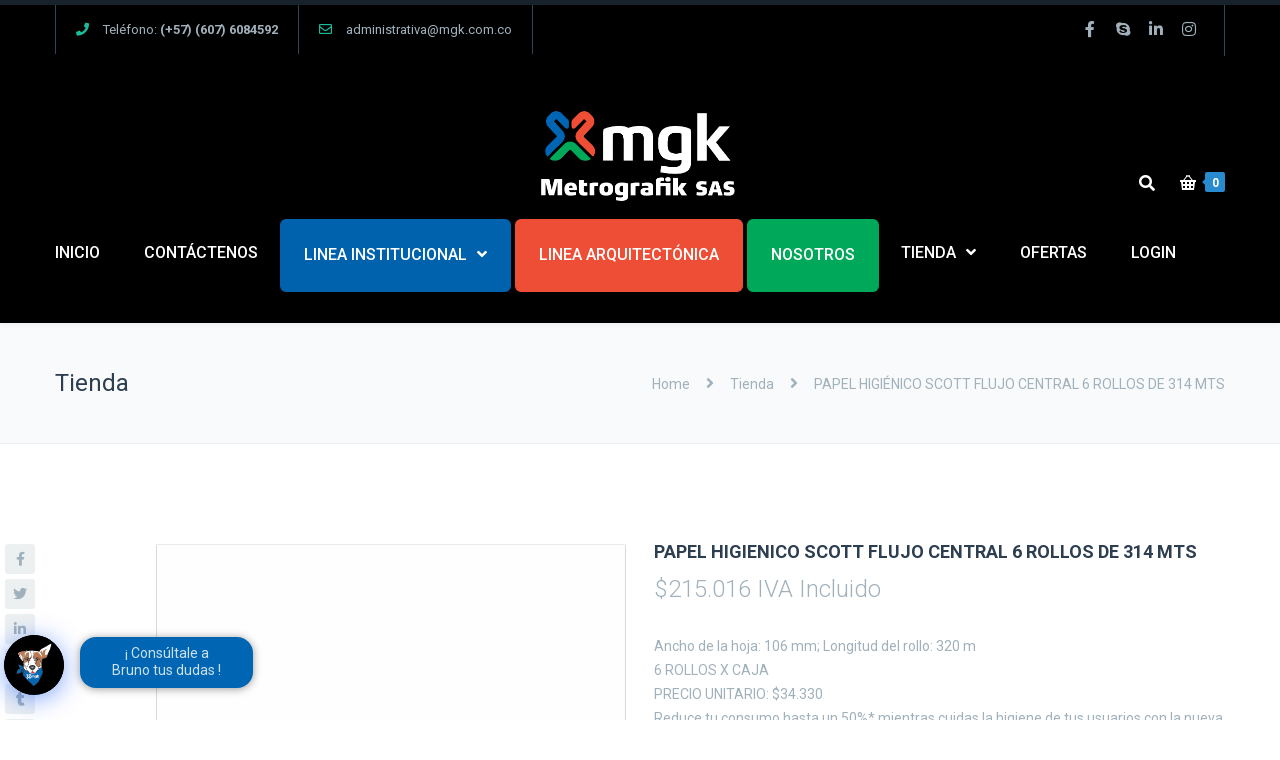

--- FILE ---
content_type: text/html; charset=UTF-8
request_url: https://www.mgk.com.co/producto/papel-higienico-scott-flujo-central-6-rollos-de-314-mts/
body_size: 33497
content:
<!DOCTYPE html>

<html lang="es">
<head>
<meta http-equiv="x-ua-compatible" content="IE=Edge"/>
<meta charset="UTF-8" />
<meta name="viewport" content="width=device-width,initial-scale=1.0" />
<title>
PAPEL HIGIÉNICO SCOTT FLUJO CENTRAL 6 ROLLOS DE 314 MTS | Metrografik SAS</title>
<link rel="shortcut icon" href="https://www.mgk.com.co/mgk-web/wp-content/uploads/2020/09/CapturaFGGG.jpg"/>
<script>
mixajaxurl = "https://www.mgk.com.co/mgk-web/wp-admin/admin-ajax.php";
</script>
<!-- html5.js for IE less than 9 -->
<!--[if lt IE 9]>
<script src="https://www.mgk.com.co/mgk-web/wp-content/themes/thefox/js/html5.js"></script>
<![endif]-->
<!-- css3-mediaqueries.js for IE less than 9 -->
<!--[if lt IE 9]>
<script src="https://www.mgk.com.co/mgk-web/wp-content/themes/thefox/js/css3-mediaqueries.js"></script>
<![endif]-->
<meta name='robots' content='max-image-preview:large' />
	<style>img:is([sizes="auto" i], [sizes^="auto," i]) { contain-intrinsic-size: 3000px 1500px }</style>
	<link rel='dns-prefetch' href='//kit.fontawesome.com' />
<link rel='dns-prefetch' href='//fonts.googleapis.com' />
<link href='http://fonts.googleapis.com' rel='preconnect' />
<link href='//fonts.gstatic.com' crossorigin='' rel='preconnect' />
<link rel="alternate" type="application/rss+xml" title="Metrografik SAS &raquo; Feed" href="https://www.mgk.com.co/feed/" />
<link rel="alternate" type="application/rss+xml" title="Metrografik SAS &raquo; Feed de los comentarios" href="https://www.mgk.com.co/comments/feed/" />
<link rel="alternate" type="application/rss+xml" title="Metrografik SAS &raquo; Comentario PAPEL HIGIÉNICO SCOTT FLUJO CENTRAL 6 ROLLOS DE 314 MTS del feed" href="https://www.mgk.com.co/producto/papel-higienico-scott-flujo-central-6-rollos-de-314-mts/feed/" />
		<style>
			.lazyload,
			.lazyloading {
				max-width: 100%;
			}
		</style>
				<!-- This site uses the Google Analytics by MonsterInsights plugin v9.11.1 - Using Analytics tracking - https://www.monsterinsights.com/ -->
		<!-- Nota: MonsterInsights no está actualmente configurado en este sitio. El dueño del sitio necesita identificarse usando su cuenta de Google Analytics en el panel de ajustes de MonsterInsights. -->
					<!-- No tracking code set -->
				<!-- / Google Analytics by MonsterInsights -->
		<link rel='stylesheet' id='layerslider-css' href='https://www.mgk.com.co/mgk-web/wp-content/cache/asset-cleanup/css/item/content__uploads__hummingbird-assets__d4ff76fa6d3a33b56bf965b7ff69b8f1-css-va6cb13d9076372b840a545cf8e5bd4df36df2c95.css' type='text/css' media='all' />
<link rel='stylesheet' id='wp-block-library-css' href='https://www.mgk.com.co/mgk-web/wp-includes/css/dist/block-library/style.min.css' type='text/css' media='all' />
<style id='classic-theme-styles-inline-css' type='text/css'>
/*! This file is auto-generated */
.wp-block-button__link{color:#fff;background-color:#32373c;border-radius:9999px;box-shadow:none;text-decoration:none;padding:calc(.667em + 2px) calc(1.333em + 2px);font-size:1.125em}.wp-block-file__button{background:#32373c;color:#fff;text-decoration:none}
</style>
<style id='joinchat-button-style-inline-css' type='text/css'>
.wp-block-joinchat-button{border:none!important;text-align:center}.wp-block-joinchat-button figure{display:table;margin:0 auto;padding:0}.wp-block-joinchat-button figcaption{font:normal normal 400 .6em/2em var(--wp--preset--font-family--system-font,sans-serif);margin:0;padding:0}.wp-block-joinchat-button .joinchat-button__qr{background-color:#fff;border:6px solid #25d366;border-radius:30px;box-sizing:content-box;display:block;height:200px;margin:auto;overflow:hidden;padding:10px;width:200px}.wp-block-joinchat-button .joinchat-button__qr canvas,.wp-block-joinchat-button .joinchat-button__qr img{display:block;margin:auto}.wp-block-joinchat-button .joinchat-button__link{align-items:center;background-color:#25d366;border:6px solid #25d366;border-radius:30px;display:inline-flex;flex-flow:row nowrap;justify-content:center;line-height:1.25em;margin:0 auto;text-decoration:none}.wp-block-joinchat-button .joinchat-button__link:before{background:transparent var(--joinchat-ico) no-repeat center;background-size:100%;content:"";display:block;height:1.5em;margin:-.75em .75em -.75em 0;width:1.5em}.wp-block-joinchat-button figure+.joinchat-button__link{margin-top:10px}@media (orientation:landscape)and (min-height:481px),(orientation:portrait)and (min-width:481px){.wp-block-joinchat-button.joinchat-button--qr-only figure+.joinchat-button__link{display:none}}@media (max-width:480px),(orientation:landscape)and (max-height:480px){.wp-block-joinchat-button figure{display:none}}

</style>
<style id='font-awesome-svg-styles-default-inline-css' type='text/css'>
.svg-inline--fa {
  display: inline-block;
  height: 1em;
  overflow: visible;
  vertical-align: -.125em;
}
</style>
<link rel='stylesheet' id='font-awesome-svg-styles-css' href='https://www.mgk.com.co/mgk-web/wp-content/uploads/font-awesome/v5.15.4/css/svg-with-js.css' type='text/css' media='all' />
<style id='font-awesome-svg-styles-inline-css' type='text/css'>
   .wp-block-font-awesome-icon svg::before,
   .wp-rich-text-font-awesome-icon svg::before {content: unset;}
</style>
<style id='global-styles-inline-css' type='text/css'>
:root{--wp--preset--aspect-ratio--square: 1;--wp--preset--aspect-ratio--4-3: 4/3;--wp--preset--aspect-ratio--3-4: 3/4;--wp--preset--aspect-ratio--3-2: 3/2;--wp--preset--aspect-ratio--2-3: 2/3;--wp--preset--aspect-ratio--16-9: 16/9;--wp--preset--aspect-ratio--9-16: 9/16;--wp--preset--color--black: #000000;--wp--preset--color--cyan-bluish-gray: #abb8c3;--wp--preset--color--white: #ffffff;--wp--preset--color--pale-pink: #f78da7;--wp--preset--color--vivid-red: #cf2e2e;--wp--preset--color--luminous-vivid-orange: #ff6900;--wp--preset--color--luminous-vivid-amber: #fcb900;--wp--preset--color--light-green-cyan: #7bdcb5;--wp--preset--color--vivid-green-cyan: #00d084;--wp--preset--color--pale-cyan-blue: #8ed1fc;--wp--preset--color--vivid-cyan-blue: #0693e3;--wp--preset--color--vivid-purple: #9b51e0;--wp--preset--gradient--vivid-cyan-blue-to-vivid-purple: linear-gradient(135deg,rgba(6,147,227,1) 0%,rgb(155,81,224) 100%);--wp--preset--gradient--light-green-cyan-to-vivid-green-cyan: linear-gradient(135deg,rgb(122,220,180) 0%,rgb(0,208,130) 100%);--wp--preset--gradient--luminous-vivid-amber-to-luminous-vivid-orange: linear-gradient(135deg,rgba(252,185,0,1) 0%,rgba(255,105,0,1) 100%);--wp--preset--gradient--luminous-vivid-orange-to-vivid-red: linear-gradient(135deg,rgba(255,105,0,1) 0%,rgb(207,46,46) 100%);--wp--preset--gradient--very-light-gray-to-cyan-bluish-gray: linear-gradient(135deg,rgb(238,238,238) 0%,rgb(169,184,195) 100%);--wp--preset--gradient--cool-to-warm-spectrum: linear-gradient(135deg,rgb(74,234,220) 0%,rgb(151,120,209) 20%,rgb(207,42,186) 40%,rgb(238,44,130) 60%,rgb(251,105,98) 80%,rgb(254,248,76) 100%);--wp--preset--gradient--blush-light-purple: linear-gradient(135deg,rgb(255,206,236) 0%,rgb(152,150,240) 100%);--wp--preset--gradient--blush-bordeaux: linear-gradient(135deg,rgb(254,205,165) 0%,rgb(254,45,45) 50%,rgb(107,0,62) 100%);--wp--preset--gradient--luminous-dusk: linear-gradient(135deg,rgb(255,203,112) 0%,rgb(199,81,192) 50%,rgb(65,88,208) 100%);--wp--preset--gradient--pale-ocean: linear-gradient(135deg,rgb(255,245,203) 0%,rgb(182,227,212) 50%,rgb(51,167,181) 100%);--wp--preset--gradient--electric-grass: linear-gradient(135deg,rgb(202,248,128) 0%,rgb(113,206,126) 100%);--wp--preset--gradient--midnight: linear-gradient(135deg,rgb(2,3,129) 0%,rgb(40,116,252) 100%);--wp--preset--font-size--small: 13px;--wp--preset--font-size--medium: 20px;--wp--preset--font-size--large: 36px;--wp--preset--font-size--x-large: 42px;--wp--preset--spacing--20: 0.44rem;--wp--preset--spacing--30: 0.67rem;--wp--preset--spacing--40: 1rem;--wp--preset--spacing--50: 1.5rem;--wp--preset--spacing--60: 2.25rem;--wp--preset--spacing--70: 3.38rem;--wp--preset--spacing--80: 5.06rem;--wp--preset--shadow--natural: 6px 6px 9px rgba(0, 0, 0, 0.2);--wp--preset--shadow--deep: 12px 12px 50px rgba(0, 0, 0, 0.4);--wp--preset--shadow--sharp: 6px 6px 0px rgba(0, 0, 0, 0.2);--wp--preset--shadow--outlined: 6px 6px 0px -3px rgba(255, 255, 255, 1), 6px 6px rgba(0, 0, 0, 1);--wp--preset--shadow--crisp: 6px 6px 0px rgba(0, 0, 0, 1);}:where(.is-layout-flex){gap: 0.5em;}:where(.is-layout-grid){gap: 0.5em;}body .is-layout-flex{display: flex;}.is-layout-flex{flex-wrap: wrap;align-items: center;}.is-layout-flex > :is(*, div){margin: 0;}body .is-layout-grid{display: grid;}.is-layout-grid > :is(*, div){margin: 0;}:where(.wp-block-columns.is-layout-flex){gap: 2em;}:where(.wp-block-columns.is-layout-grid){gap: 2em;}:where(.wp-block-post-template.is-layout-flex){gap: 1.25em;}:where(.wp-block-post-template.is-layout-grid){gap: 1.25em;}.has-black-color{color: var(--wp--preset--color--black) !important;}.has-cyan-bluish-gray-color{color: var(--wp--preset--color--cyan-bluish-gray) !important;}.has-white-color{color: var(--wp--preset--color--white) !important;}.has-pale-pink-color{color: var(--wp--preset--color--pale-pink) !important;}.has-vivid-red-color{color: var(--wp--preset--color--vivid-red) !important;}.has-luminous-vivid-orange-color{color: var(--wp--preset--color--luminous-vivid-orange) !important;}.has-luminous-vivid-amber-color{color: var(--wp--preset--color--luminous-vivid-amber) !important;}.has-light-green-cyan-color{color: var(--wp--preset--color--light-green-cyan) !important;}.has-vivid-green-cyan-color{color: var(--wp--preset--color--vivid-green-cyan) !important;}.has-pale-cyan-blue-color{color: var(--wp--preset--color--pale-cyan-blue) !important;}.has-vivid-cyan-blue-color{color: var(--wp--preset--color--vivid-cyan-blue) !important;}.has-vivid-purple-color{color: var(--wp--preset--color--vivid-purple) !important;}.has-black-background-color{background-color: var(--wp--preset--color--black) !important;}.has-cyan-bluish-gray-background-color{background-color: var(--wp--preset--color--cyan-bluish-gray) !important;}.has-white-background-color{background-color: var(--wp--preset--color--white) !important;}.has-pale-pink-background-color{background-color: var(--wp--preset--color--pale-pink) !important;}.has-vivid-red-background-color{background-color: var(--wp--preset--color--vivid-red) !important;}.has-luminous-vivid-orange-background-color{background-color: var(--wp--preset--color--luminous-vivid-orange) !important;}.has-luminous-vivid-amber-background-color{background-color: var(--wp--preset--color--luminous-vivid-amber) !important;}.has-light-green-cyan-background-color{background-color: var(--wp--preset--color--light-green-cyan) !important;}.has-vivid-green-cyan-background-color{background-color: var(--wp--preset--color--vivid-green-cyan) !important;}.has-pale-cyan-blue-background-color{background-color: var(--wp--preset--color--pale-cyan-blue) !important;}.has-vivid-cyan-blue-background-color{background-color: var(--wp--preset--color--vivid-cyan-blue) !important;}.has-vivid-purple-background-color{background-color: var(--wp--preset--color--vivid-purple) !important;}.has-black-border-color{border-color: var(--wp--preset--color--black) !important;}.has-cyan-bluish-gray-border-color{border-color: var(--wp--preset--color--cyan-bluish-gray) !important;}.has-white-border-color{border-color: var(--wp--preset--color--white) !important;}.has-pale-pink-border-color{border-color: var(--wp--preset--color--pale-pink) !important;}.has-vivid-red-border-color{border-color: var(--wp--preset--color--vivid-red) !important;}.has-luminous-vivid-orange-border-color{border-color: var(--wp--preset--color--luminous-vivid-orange) !important;}.has-luminous-vivid-amber-border-color{border-color: var(--wp--preset--color--luminous-vivid-amber) !important;}.has-light-green-cyan-border-color{border-color: var(--wp--preset--color--light-green-cyan) !important;}.has-vivid-green-cyan-border-color{border-color: var(--wp--preset--color--vivid-green-cyan) !important;}.has-pale-cyan-blue-border-color{border-color: var(--wp--preset--color--pale-cyan-blue) !important;}.has-vivid-cyan-blue-border-color{border-color: var(--wp--preset--color--vivid-cyan-blue) !important;}.has-vivid-purple-border-color{border-color: var(--wp--preset--color--vivid-purple) !important;}.has-vivid-cyan-blue-to-vivid-purple-gradient-background{background: var(--wp--preset--gradient--vivid-cyan-blue-to-vivid-purple) !important;}.has-light-green-cyan-to-vivid-green-cyan-gradient-background{background: var(--wp--preset--gradient--light-green-cyan-to-vivid-green-cyan) !important;}.has-luminous-vivid-amber-to-luminous-vivid-orange-gradient-background{background: var(--wp--preset--gradient--luminous-vivid-amber-to-luminous-vivid-orange) !important;}.has-luminous-vivid-orange-to-vivid-red-gradient-background{background: var(--wp--preset--gradient--luminous-vivid-orange-to-vivid-red) !important;}.has-very-light-gray-to-cyan-bluish-gray-gradient-background{background: var(--wp--preset--gradient--very-light-gray-to-cyan-bluish-gray) !important;}.has-cool-to-warm-spectrum-gradient-background{background: var(--wp--preset--gradient--cool-to-warm-spectrum) !important;}.has-blush-light-purple-gradient-background{background: var(--wp--preset--gradient--blush-light-purple) !important;}.has-blush-bordeaux-gradient-background{background: var(--wp--preset--gradient--blush-bordeaux) !important;}.has-luminous-dusk-gradient-background{background: var(--wp--preset--gradient--luminous-dusk) !important;}.has-pale-ocean-gradient-background{background: var(--wp--preset--gradient--pale-ocean) !important;}.has-electric-grass-gradient-background{background: var(--wp--preset--gradient--electric-grass) !important;}.has-midnight-gradient-background{background: var(--wp--preset--gradient--midnight) !important;}.has-small-font-size{font-size: var(--wp--preset--font-size--small) !important;}.has-medium-font-size{font-size: var(--wp--preset--font-size--medium) !important;}.has-large-font-size{font-size: var(--wp--preset--font-size--large) !important;}.has-x-large-font-size{font-size: var(--wp--preset--font-size--x-large) !important;}
:where(.wp-block-post-template.is-layout-flex){gap: 1.25em;}:where(.wp-block-post-template.is-layout-grid){gap: 1.25em;}
:where(.wp-block-columns.is-layout-flex){gap: 2em;}:where(.wp-block-columns.is-layout-grid){gap: 2em;}
:root :where(.wp-block-pullquote){font-size: 1.5em;line-height: 1.6;}
</style>
<link rel='stylesheet' id='contact-form-7-css' href='https://www.mgk.com.co/mgk-web/wp-content/cache/asset-cleanup/css/item/contact-form-7__includes__css__styles-css-v1d69c0b5b03ace9804daf4ba4e10515e0122fd8d.css' type='text/css' media='all' />
<link rel='stylesheet' id='pafe-extension-style-free-css' href='https://www.mgk.com.co/mgk-web/wp-content/plugins/piotnet-addons-for-elementor/assets/css/minify/extension.min.css' type='text/css' media='all' />
<link rel='stylesheet' id='widgetopts-styles-css' href='https://www.mgk.com.co/mgk-web/wp-content/cache/asset-cleanup/css/item/widget-options__assets__css__widget-options-css-vd3cca185a168e3b7d6b2897fa57d142bd394b3e5.css' type='text/css' media='all' />
<style id='woocommerce-inline-inline-css' type='text/css'>
.woocommerce form .form-row .required { visibility: visible; }
</style>
<link rel='stylesheet' id='wphb-1-css' href='https://www.mgk.com.co/mgk-web/wp-content/cache/asset-cleanup/css/item/content__uploads__hummingbird-assets__a3d3e4f802ac2fd4e87cd5688fed7aef-css-v668733704a54f8c072619cdc310593b1d44f8522.css' type='text/css' media='all' />
<link rel='stylesheet' id='aws-style-css' href='https://www.mgk.com.co/mgk-web/wp-content/plugins/advanced-woo-search/assets/css/common.min.css' type='text/css' media='all' />
<link rel='stylesheet' id='qcld-woo-chatbot-frontend-style-css' href='https://www.mgk.com.co/mgk-web/wp-content/cache/asset-cleanup/css/item/woowbot-woocommerce-chatbot__css__frontend-style-css-v5aa47ffff092055a8f2ee7a5ae3407bc15f8aa31.css' type='text/css' media='screen' />
<link rel='stylesheet' id='yith_ywraq_frontend-css' href='https://www.mgk.com.co/mgk-web/wp-content/cache/asset-cleanup/css/item/content__uploads__hummingbird-assets__158d80b801f176247fba54e9c37ba90c-css-v1e821f59e687a69a363d15ba202c002d69d2deec.css' type='text/css' media='all' />
<style id='yith_ywraq_frontend-inline-css' type='text/css'>
.woocommerce .add-request-quote-button.button, .woocommerce .add-request-quote-button-addons.button, .yith-wceop-ywraq-button-wrapper .add-request-quote-button.button, .yith-wceop-ywraq-button-wrapper .add-request-quote-button-addons.button{
    background-color: #0066b4!important;
    color: #ffffff!important;
}
.woocommerce .add-request-quote-button.button:hover,  .woocommerce .add-request-quote-button-addons.button:hover,.yith-wceop-ywraq-button-wrapper .add-request-quote-button.button:hover,  .yith-wceop-ywraq-button-wrapper .add-request-quote-button-addons.button:hover{
    background-color: #044a80!important;
    color: #ffffff!important;
}


</style>
<link rel='stylesheet' id='yith-wcbr-css' href='https://www.mgk.com.co/mgk-web/wp-content/cache/asset-cleanup/css/item/yith-woocommerce-brands-add-on__assets__css__yith-wcbr-css-v2c02236c517f30f86ae40ed96f441f8fa708cd82.css' type='text/css' media='all' />
<link rel='stylesheet' id='style-css' href='https://www.mgk.com.co/mgk-web/wp-content/cache/asset-cleanup/css/item/thefox__style-css-v3adc995a9115babdd684e0e03cd81ac5fe3606cb.css' type='text/css' media='all' />
<link rel='stylesheet' id='style_end-css' href='https://www.mgk.com.co/mgk-web/wp-content/cache/asset-cleanup/css/item/thefox__style_end-css-v7edb424a3f8d826056c16aff3da9a5108c7845c9.css' type='text/css' media='all' />
<link rel='stylesheet' id='rd_woocommerce-css' href='https://www.mgk.com.co/mgk-web/wp-content/cache/asset-cleanup/css/item/thefox__css__woocommerce-css-vbac0647d131e192f38f78b93b7fdc84826740bdd.css' type='text/css' media='all' />
<link rel='stylesheet' id='media-queries-css' href='https://www.mgk.com.co/mgk-web/wp-content/cache/asset-cleanup/css/item/thefox__media-queries_wide-css-vbda096d7795c92d72b719f02b51c70603ab6fe5c.css' type='text/css' media='all' />

<link rel='stylesheet' id='wpacu-combined-google-fonts-css' href='https://fonts.googleapis.com/css?family=Lato:100,300,400,600,700,900%7COpen+Sans:300,400,600,700%7CPlayfair+Display%7CRaleway:900%7CRoboto:300,400,500,700' type='text/css' media='all' />
<link rel='stylesheet' id='rgs-css' href='https://www.mgk.com.co/mgk-web/wp-content/cache/asset-cleanup/css/item/thefox__css__rgs-css-vd4e7b22f6d8f4bb6bc6c9266c0bc372e8b3f68ce.css' type='text/css' media='all' />
<link rel='stylesheet' id='css3_animations-css' href='https://www.mgk.com.co/mgk-web/wp-content/cache/asset-cleanup/css/item/thefox__css__animations-css-ve3ee56880a23ce08437399b10cbf70e0b2b5a539.css' type='text/css' media='all' />
<link rel='stylesheet' id='flexslidercss-css' href='https://www.mgk.com.co/mgk-web/wp-content/cache/asset-cleanup/css/item/thefox__includes__flexslider__flexslider-css-vaf203be8c072f796dab1fa19838cba83a627da8e.css' type='text/css' media='all' />
<link rel='stylesheet' id='font-awesome-thefox-css' href='https://www.mgk.com.co/mgk-web/wp-content/cache/asset-cleanup/css/item/thefox__css__font-awesome-css-v38874dad627b3849776384247561ba9ff68c9781.css' type='text/css' media='all' />
<link rel='stylesheet' id='moon-css' href='https://www.mgk.com.co/mgk-web/wp-content/cache/asset-cleanup/css/item/thefox__css__moon-css-v73c2c4df16291f7ce693e8f9cfad36fd66744ba3.css' type='text/css' media='all' />
<link rel='stylesheet' id='elegant-css' href='https://www.mgk.com.co/mgk-web/wp-content/cache/asset-cleanup/css/item/thefox__css__elegant-css-vefa48fef3aeb0068399909206a82183c1e36967d.css' type='text/css' media='all' />
<link rel='stylesheet' id='prettyphotocss-css' href='https://www.mgk.com.co/mgk-web/wp-content/cache/asset-cleanup/css/item/thefox__includes__prettyphoto__css__prettyphoto-css-v7778669f5bcf58788bb47ab10f76f1afeaf0b5c9.css' type='text/css' media='all' />
<link rel='stylesheet' id='zilla-likes-css' href='https://www.mgk.com.co/mgk-web/wp-content/cache/asset-cleanup/css/item/thefox__includes__zilla-likes__styles__zilla-likes-css-v04fe6c861aedfcbfdd6b9cde0e4e5e21dba4f5bf.css' type='text/css' media='all' />
<link rel='stylesheet' id='js_composer_front-css' href='https://www.mgk.com.co/mgk-web/wp-content/cache/asset-cleanup/css/item/content__uploads__hummingbird-assets__90b454029c853bd52e7ce35814da3345-css-vc64538d0939b92e551147cd72d487c6b6c75707b.css' type='text/css' media='all' />
<script type="text/javascript" src="https://www.mgk.com.co/mgk-web/wp-includes/js/jquery/jquery.min.js" id="jquery-core-js"></script>
<script type="text/javascript" src="https://www.mgk.com.co/mgk-web/wp-includes/js/jquery/jquery-migrate.min.js" id="jquery-migrate-js"></script>
<script type="text/javascript" id="wphb-2-js-extra">
/* <![CDATA[ */
var LS_Meta = {"v":"6.9.2"};
/* ]]> */
</script>
<script type="text/javascript" src="https://www.mgk.com.co/mgk-web/wp-content/uploads/hummingbird-assets/0416ffec53e2ffb300df135268231682.js" id="wphb-2-js"></script>
<script type="text/javascript" src="https://www.mgk.com.co/mgk-web/wp-content/plugins/piotnet-addons-for-elementor/assets/js/minify/extension.min.js" id="pafe-extension-free-js"></script>
<script type="text/javascript" id="wc-single-product-js-extra">
/* <![CDATA[ */
var wc_single_product_params = {"i18n_required_rating_text":"Por favor elige una puntuaci\u00f3n","i18n_rating_options":["1 de 5 estrellas","2 de 5 estrellas","3 de 5 estrellas","4 de 5 estrellas","5 de 5 estrellas"],"i18n_product_gallery_trigger_text":"Ver galer\u00eda de im\u00e1genes a pantalla completa","review_rating_required":"yes","flexslider":{"rtl":false,"animation":"slide","smoothHeight":true,"directionNav":false,"controlNav":"thumbnails","slideshow":false,"animationSpeed":500,"animationLoop":false,"allowOneSlide":false},"zoom_enabled":"","zoom_options":[],"photoswipe_enabled":"","photoswipe_options":{"shareEl":false,"closeOnScroll":false,"history":false,"hideAnimationDuration":0,"showAnimationDuration":0},"flexslider_enabled":""};
/* ]]> */
</script>
<script type="text/javascript" src="https://www.mgk.com.co/mgk-web/wp-content/plugins/woocommerce/assets/js/frontend/single-product.min.js" id="wc-single-product-js" defer="defer" data-wp-strategy="defer"></script>
<script type="text/javascript" src="https://www.mgk.com.co/mgk-web/wp-content/uploads/hummingbird-assets/3710ad6cf84ed0df33accc1b5d9b5c37.js" id="wphb-3-js"></script>
<script type="text/javascript" id="woocommerce-js-extra">
/* <![CDATA[ */
var woocommerce_params = {"ajax_url":"\/mgk-web\/wp-admin\/admin-ajax.php","wc_ajax_url":"\/?wc-ajax=%%endpoint%%","i18n_password_show":"Mostrar contrase\u00f1a","i18n_password_hide":"Ocultar contrase\u00f1a"};
/* ]]> */
</script>
<script type="text/javascript" src="https://www.mgk.com.co/mgk-web/wp-content/plugins/woocommerce/assets/js/frontend/woocommerce.min.js" id="woocommerce-js" defer="defer" data-wp-strategy="defer"></script>
<script type="text/javascript" src="https://www.mgk.com.co/mgk-web/wp-content/uploads/hummingbird-assets/04eda9e5c18590dbabc79b8214eaea8f.js" id="wphb-4-js"></script>
<script defer crossorigin="anonymous" type="text/javascript" src="https://kit.fontawesome.com/099dea9992.js" id="font-awesome-official-js"></script>
<meta name="generator" content="Powered by LayerSlider 6.9.2 - Multi-Purpose, Responsive, Parallax, Mobile-Friendly Slider Plugin for WordPress." />
<!-- LayerSlider updates and docs at: https://layerslider.kreaturamedia.com -->
<link rel="https://api.w.org/" href="https://www.mgk.com.co/wp-json/" /><link rel="alternate" title="JSON" type="application/json" href="https://www.mgk.com.co/wp-json/wp/v2/product/9519" /><link rel="EditURI" type="application/rsd+xml" title="RSD" href="https://www.mgk.com.co/mgk-web/xmlrpc.php?rsd" />
<meta name="generator" content="WordPress 6.8.3" />
<meta name="generator" content="WooCommerce 10.4.3" />
<link rel="canonical" href="https://www.mgk.com.co/producto/papel-higienico-scott-flujo-central-6-rollos-de-314-mts/" />
<link rel='shortlink' href='https://www.mgk.com.co/?p=9519' />
<link rel="alternate" title="oEmbed (JSON)" type="application/json+oembed" href="https://www.mgk.com.co/wp-json/oembed/1.0/embed?url=https%3A%2F%2Fwww.mgk.com.co%2Fproducto%2Fpapel-higienico-scott-flujo-central-6-rollos-de-314-mts%2F" />
<link rel="alternate" title="oEmbed (XML)" type="text/xml+oembed" href="https://www.mgk.com.co/wp-json/oembed/1.0/embed?url=https%3A%2F%2Fwww.mgk.com.co%2Fproducto%2Fpapel-higienico-scott-flujo-central-6-rollos-de-314-mts%2F&#038;format=xml" />
<!-- start Simple Custom CSS and JS -->
<style type="text/css">
/* Añade aquí tu código CSS.

Por ejemplo:
.ejemplo {
    color: red;
}

Para mejorar tu conocimiento sobre CSS knowledge echa un vistazo a http://www.w3schools.com/css/css_syntax.asp

Fin del comentario */ 
.Tooltip{
    border: none;
    border-radius: 16px;
    background: #0066b3;
    color: rgba(255, 255, 255, 0.8);
    line-height: 17px;
    white-space: nowrap;
    transition: opacity .3s ease-out .4s;
    filter: drop-shadow(0 1px 4px rgba(0,0,0,.4));
    transform: translateZ(0);
    pointer-events: none;
    top: 2px;
    left: 76px;
    max-width: calc(100vw - 105px);
    height: 51px;
    padding: 8px 32px;
    position: absolute;
  text-align:center;
}
}
.woo-chatbot-ball  .Tooltip {
    visibility: visible;
    width: 120px;
    background-color: black;
    color: #fff;
    text-align: center;
    border-radius: 3px;
    padding: 6px 0;
    position: absolute;
    z-index: 1;
    box-shadow: 0 5px 10px rgba(0, 0, 0, 0.2);
}
.woo-chatbot-ball .Tooltip::after {
    content: "";
    position: absolute;
    border-width: 5px;
    border-style: solid;
}

.Tooltext{
    border: none;
    border-radius: 16px;
    background: #0066b3;
    color: rgba(255, 255, 255, 0.8);
    line-height: 17px;
    white-space: nowrap;
    transition: opacity .3s ease-out .4s;
    filter: drop-shadow(0 1px 4px rgba(0,0,0,.4));
    transform: translateZ(0);
    pointer-events: none;
    top: 12px;
    right: 98px;
    max-width: calc(100vw - 105px);
    height: 36px;
    padding: 8px 32px;
    position: absolute;
  text-align:center;
}
.woo-chatbot-ball-container{
	left:90%;
}</style>
<!-- end Simple Custom CSS and JS -->
<!-- start Simple Custom CSS and JS -->
<script type="text/javascript">
jQuery(document).ready(function( $ ){
	jQuery('#woo-chatbot-ball-wrapper').append("<span> ¡ Consúltale a <br> Bruno tus dudas !</span>");
	jQuery("#woo-chatbot-ball-wrapper > span").addClass( "Tooltip" );
  jQuery('.elementor-button-wrapper').append("<span> ¡ Compra aquí !</span>");
  jQuery(".elementor-button-wrapper  >span").addClass( "Tooltext" );
});


</script>
<!-- end Simple Custom CSS and JS -->
<noscript><style>.vce-row-container .vcv-lozad {display: none}</style></noscript><meta name="generator" content="Powered by Visual Composer Website Builder - fast and easy-to-use drag and drop visual editor for WordPress."/>		<script>
			document.documentElement.className = document.documentElement.className.replace('no-js', 'js');
		</script>
				<style>
			.no-js img.lazyload {
				display: none;
			}

			figure.wp-block-image img.lazyloading {
				min-width: 150px;
			}

			.lazyload,
			.lazyloading {
				--smush-placeholder-width: 100px;
				--smush-placeholder-aspect-ratio: 1/1;
				width: var(--smush-image-width, var(--smush-placeholder-width)) !important;
				aspect-ratio: var(--smush-image-aspect-ratio, var(--smush-placeholder-aspect-ratio)) !important;
			}

						.lazyload, .lazyloading {
				opacity: 0;
			}

			.lazyloaded {
				opacity: 1;
				transition: opacity 400ms;
				transition-delay: 0ms;
			}

					</style>
		<!-- Custom Styling -->
<style type="text/css">
#logo_img img{max-width:170px;}.cl_before_logo{margin-right:115px;}.cl_after_logo{margin-left:115px;}.nav_type_9_c #logo_img, .nav_type_9_c .logo_text{margin-left:-85px;}.nav_type_9_c #logo_img,.nav_type_9_c .logo_text{min-width:170px;}#mobile-menu{background:#ffffff}#mobile-menu ul ul,#mobile-menu #rd_wpml #lang_sel ul ul{background:#ffffff;}#mobile-menu ul ul ul{background:#ffffff;}#mobile-menu .mobile-ul-open > a{color:#1e73be}#mobile-menu .mobile-ul-open:after{color:#1e73be !important;}#mobile-menu .current_page_item{ background:#dddddd;}#mobile-menu .current_page_item > a { border-left:2px solid #1e73be;}#mobile-menu ul li a,#mobile-menu #rd_wpml #lang_sel a{color:#222533}#mobile-menu .menu-item-has-children:after{color:#1e73be;}#mobile-menu ul li li li a{color:#69708f}#mobile-menu ul ul .menu-item-has-children:after{color:#1e73be;}#mobile_menu_search #search input[type=text]{background:#dddddd !important; color:#69708f;}#mobile_menu_search #search input[type=submit]{color:#69708f;}#top_bar,#rd_wpml #lang_sel ul ul{background:#202937;}.topbar_type_1,.topbar_type_1 a,.topbar_type_1 #rd_wpml #lang_sel a{color:#a1b1bc;}.topbar_type_1 strong,.topbar_type_1 .topbar_woocommerce_login.type1 .topbar_sign_in,.topbar_type_1 .topbar_woocommerce_login.type1 .topbar_register,.topbar_type_1 .topbar_woocommerce_login.type1 .topbar_signed_in,.topbar_type_1 #rd_wpml #lang_sel li li a:hover{color:#a1b1bc;}.topbar_type_1 .top_email:before,.topbar_type_1 .top_phone:before,.topbar_type_1 .top_text:before{color:#1abc9c;}.topbar_type_1 .top_email,.topbar_type_1 .top_phone,.topbar_type_1 #header_socials,.topbar_type_1 .header_current_cart{border-right:1px solid #314354; padding-right:20px; padding-left:20px;}.topbar_type_1 .topbar_woocommerce_login{border-right:1px solid #314354; border-left:1px solid #314354; padding-right:20px; padding-left:20px;}.topbar_type_1 #rd_wpml,.topbar_type_1 .top_bar_menu{border-right:1px solid #314354;}.topbar_type_1 .wrapper > div:first-child {border-left:1px solid #314354;}.topbar_type_1 .topbar_woocommerce_login.type1 .topbar_register{ border:1px solid #314354; border-bottom:2px solid #314354}.topbar_type_1 .topbar_woocommerce_login.type2 .topbar_register{ border:1px solid #a1b1bc; background:#a1b1bc; color:#202937;}.topbar_type_1 .topbar_woocommerce_login.type2 .topbar_sign_in,.topbar_type_1 .topbar_woocommerce_login.type2 .topbar_signed_in{ border:1px solid #a1b1bc;}.topbar_type_1 #header_socials a:hover{ color:#a1b1bc;}.topbar_type_2,.topbar_type_2 a,.topbar_type_2 #rd_wpml #lang_sel a{color:#a1b1bc;}.topbar_type_2 strong,.topbar_type_2 .topbar_woocommerce_login.type1 .topbar_sign_in,.topbar_type_2 .topbar_woocommerce_login.type1 .topbar_register,.topbar_type_2 .topbar_woocommerce_login.type1 .topbar_signed_in,.topbar_type_2 #rd_wpml #lang_sel li li a:hover{color:#a1b1bc;}.topbar_type_2 .top_email:before,.topbar_type_2 .top_phone:before,.topbar_type_2 .top_text:before{color:#1abc9c;}.topbar_type_2 .top_email,.topbar_type_2 .top_phone,.topbar_type_2 #header_socials,.topbar_type_2 .header_current_cart{border-right:1px solid #314354; padding-right:20px; padding-left:20px;}.topbar_type_2 .topbar_woocommerce_login{border-right:1px solid #314354; border-left:1px solid #314354; padding-right:20px; padding-left:20px;}.topbar_type_2 { border-top:5px solid #17222d;}.topbar_type_2 #rd_wpml,.topbar_type_2 .top_bar_menu{border-right:1px solid #314354;}.topbar_type_2 .wrapper > div:first-child {border-left:1px solid #314354;}.topbar_type_2 .topbar_woocommerce_login.type1 .topbar_register{ border:1px solid #314354; border-bottom:2px solid #314354}.topbar_type_2 .topbar_woocommerce_login.type2 .topbar_register{ border:1px solid #a1b1bc; background:#a1b1bc; color:#202937;}.topbar_type_2 .topbar_woocommerce_login.type2 .topbar_sign_in,.topbar_type_2 .topbar_woocommerce_login.type2 .topbar_signed_in{ border:1px solid #a1b1bc;}.topbar_type_2 #header_socials a:hover{ color:#a1b1bc;}.topbar_type_3,.topbar_type_3 a,.topbar_type_3 #rd_wpml #lang_sel a{color:#a1b1bc;}.topbar_type_3 strong,.topbar_type_3 .topbar_woocommerce_login.type1 .topbar_sign_in,.topbar_type_3 .topbar_woocommerce_login.type1 .topbar_register,.topbar_type_3 .topbar_woocommerce_login.type1 .topbar_signed_in,.topbar_type_3 #rd_wpml #lang_sel li li a:hover{color:#a1b1bc;}.topbar_type_3 .top_email:before,.topbar_type_3 .top_phone:before,.topbar_type_3 .top_text:before{color:#1abc9c;}.topbar_type_2 { border-top:5px solid #17222d;}.topbar_type_3 .topbar_woocommerce_login.type1 .topbar_register{ border:1px solid #314354; border-bottom:2px solid #314354}.topbar_type_3 .topbar_woocommerce_login.type2 .topbar_register{ border:1px solid #a1b1bc; background:#a1b1bc; color:#202937;}.topbar_type_3 .topbar_woocommerce_login.type2 .topbar_sign_in,.topbar_type_3 .topbar_woocommerce_login.type2 .topbar_signed_in{ border:1px solid #a1b1bc;}.topbar_type_3 #header_socials a:hover{ color:#a1b1bc;}.topbar_type_4,.topbar_type_4 a,.topbar_type_4 #rd_wpml #lang_sel a{color:#a1b1bc;}.topbar_type_4 strong,.topbar_type_4 .topbar_woocommerce_login.type1 .topbar_sign_in,.topbar_type_4 .topbar_woocommerce_login.type1 .topbar_register,.topbar_type_4 .topbar_woocommerce_login.type1 .topbar_signed_in,.topbar_type_4 #rd_wpml #lang_sel li li a:hover{color:#a1b1bc;}.topbar_type_4 .top_email:before,.topbar_type_4 .top_phone:before,.topbar_type_4 .top_text:before{color:#1abc9c;}.topbar_type_4 { border-top:5px solid #17222d;}.topbar_type_4 .topbar_woocommerce_login.type1 .topbar_register{ border:1px solid #314354; border-bottom:2px solid #314354}.topbar_type_4 .topbar_woocommerce_login.type2 .topbar_register{ border:1px solid #a1b1bc; background:#a1b1bc; color:#202937;}.topbar_type_4 .topbar_woocommerce_login.type2 .topbar_sign_in,.topbar_type_4 .topbar_woocommerce_login.type2 .topbar_signed_in{ border:1px solid #a1b1bc;}.topbar_type_4 #header_socials a:hover{ color:#a1b1bc;}.topbar_type_5,.topbar_type_5 a,.topbar_type_5 #rd_wpml #lang_sel a{color:#a1b1bc;}.topbar_type_5 strong,.topbar_type_5 .topbar_woocommerce_login.type1 .topbar_sign_in,.topbar_type_5 .topbar_woocommerce_login.type1 .topbar_register,.topbar_type_5 .topbar_woocommerce_login.type1 .topbar_signed_in,.topbar_type_5 #rd_wpml #lang_sel li li a:hover,.topbar_woocommerce_login.type2 .topbar_sign_in:hover,.top_email a:hover{color:#a1b1bc;}.topbar_type_5 .top_email:before,.topbar_type_5 .top_phone:before,.topbar_type_5 .top_text:before{color:#1abc9c; }.topbar_type_5 .top_email,.topbar_type_5 .top_phone,.topbar_type_5 #header_socials,.topbar_type_5 .header_current_cart{border-right:1px solid #314354; padding-right:20px; padding-left:20px;}.topbar_type_5 .topbar_woocommerce_login{border-right:1px solid #314354; border-left:1px solid #314354; padding-right:20px; padding-left:20px;}.topbar_type_5 .wrapper > div:first-child {border-left:1px solid #314354;}.topbar_type_5 #rd_wpml,.topbar_type_5 .top_bar_menu{border-right:1px solid #314354;}.topbar_type_5 { border-top:4px solid #17222d; border-bottom:1px solid #314354}.topbar_type_5 .topbar_woocommerce_login.type1 .topbar_register{ border:1px solid #314354; border-bottom:2px solid #314354}.topbar_type_5 .topbar_woocommerce_login.type2 .topbar_register{ border:1px solid #a1b1bc; background:#a1b1bc; color:#202937;}.topbar_type_5 .topbar_woocommerce_login.type2 .topbar_sign_in,.topbar_type_5 .topbar_woocommerce_login.type2 .topbar_signed_in{ border:1px solid #a1b1bc;}.topbar_type_5 #header_socials a:hover{ color:#a1b1bc;}.header_current_cart .cart-content-tb.tbi-with-border{border:1px solid #314354;}.header_current_cart .cart-content-tb.tbi-with-bg{background:#314354;}.header_current_cart .cart-content-tb:before{color:#1abc9c;}.header_current_cart .cart-content-tb:hover{color:#a1b1bc;}.nav_type_1 ul li a,.nav_type_2 ul li a,.nav_type_3 ul li a,.nav_type_4 ul li a,.nav_type_5 ul li a,.nav_type_6 ul li a,.nav_type_7 ul li a,.nav_type_8 ul li a,.nav_type_9 ul li a,.nav_type_9_c ul li a,.nav_type_10 ul li a,.nav_type_11 ul li a,.nav_type_12 ul li a,.nav_type_13 ul li a,.nav_type_14 ul li a,.nav_type_15 ul li a,.nav_type_16 ul li a,.nav_type_17 ul li a,.nav_type_18 ul li a,.nav_type_19 ul li a,.nav_type_19_f ul li a{font-family:Roboto !important; font-size:16px !important; font-weight:500 !important; }.transparent_header{background:rgba(255,255,255,0)!important;}.transparent_header{border-bottom:1px solid rgba(255,255,255,0.25)!important;}header,.mt_menu{background:#18202b;}header.transparent_header.opaque_header{background:#18202b !important; border-bottom:none!important;}#nav_button:before,#nav_button_alt:before{color:#ffffff;}.logo_text a{color:#ffffff;}.transparent_header .logo_text a{color:#fff;}.transparent_header.opaque_header .logo_text a{color:#ffffff;}.transparent_header nav > ul > li > a, .transparent_header .cart-content, .transparent_header nav > li.current-menu-item li a, .transparent_header #searchtop_img .fa-search, .transparent_header .header_si a, .transparent_header #nav_button:before {
	color:rgba(255,255,255,0.85)!important;
	}.nav_type_1 nav ul,.nav_type_1 .header_current_cart{background:#202b38;}.nav_type_1 ul li a,.nav_type_1 a#searchtop_img{color:#ffffff;}.nav_type_1 nav ul li a:hover,.nav_type_1 > ul > .current-menu-item > a{color:#1abc9c; background:#202b38;}.nav_type_1 .cart-content:hover,.nav_type_1 #searchtop_img:hover i{color:#1abc9c;}header.nav_type_2{border-top:1px solid #202937;}.nav_type_2 nav ul,.nav_type_2 .header_current_cart{background:#202b38;}.nav_type_2 ul li a,.nav_type_2 a#searchtop_img{color:#ffffff;}.nav_type_2 nav ul li a:hover,.nav_type_2 > ul > .current-menu-item > a,.transparent_header.nav_type_2 nav > ul > .current-menu-item > a,.transparent_header.nav_type_2 nav > ul > li > a:hover{color:#1abc9c; border-top:3px solid #1abc9c; }.nav_type_2 .cart-content:hover,.nav_type_2 #searchtop_img:hover i{color:#1abc9c;}header.nav_type_3{border-top:1px solid #202937;}.nav_type_3 nav ul,.nav_type_3 .header_current_cart{background:#202b38;}.nav_type_3 ul li a,.nav_type_3 a#searchtop_img{color:#ffffff;}.nav_type_3 nav ul li a:hover,.nav_type_3 > ul > .current-menu-item > a{color:#1abc9c; background:#202b38;}.nav_type_3 .cart-content:hover,.nav_type_3 #searchtop_img:hover i{color:#1abc9c;}header.nav_type_4{border-top:1px solid #202937;}.nav_type_4 nav ul,.nav_type_4 .header_current_cart{background:#202b38;}.nav_type_4 ul li a,.nav_type_4 a#searchtop_img{color:#ffffff;}.nav_type_4 nav ul li a:hover,.nav_type_4  > ul > .current-menu-item > a{color:#1abc9c; background:#202b38;}.nav_type_4 .cart-content:hover,.nav_type_4 #searchtop_img:hover i{color:#1abc9c;}.nav_type_5 nav ul,.nav_type_5 .header_current_cart{background:#202b38;}.nav_type_5 ul li a{color:#ffffff; border-top:5px solid #202b38;}.nav_type_5 a#searchtop_img{color:#ffffff;}.nav_type_5 nav ul li a:hover,.nav_type_5 > ul > .current-menu-item > a,.transparent_header.nav_type_5 nav > ul > .current-menu-item > a,.transparent_header.nav_type_5 nav > ul > li > a:hover{color:#1abc9c; border-top:5px solid #1abc9c !important; }.nav_type_5 .cart-content:hover,.nav_type_5 #searchtop_img:hover i{color:#1abc9c;}.nav_type_6 nav ul,.nav_type_6 .header_current_cart{background:#202b38;}.nav_type_6 ul li a{color:#ffffff; border-top:5px solid #202b38;}.nav_type_6 a#searchtop_img{color:#ffffff;}.nav_type_6 nav ul li a:hover,.nav_type_6 > ul > .current-menu-item > a,.transparent_header.nav_type_6 nav > ul > .current-menu-item > a,.transparent_header.nav_type_6 nav > ul > li > a:hover{color:#1abc9c; border-top:5px solid #1abc9c !important;}.nav_type_6 .cart-content:hover,.nav_type_6 #searchtop_img:hover i{color:#1abc9c;}.nav_type_7 nav ul,.nav_type_7 .header_current_cart{background:#202b38;}.nav_type_7 ul li a,.nav_type_7 a#searchtop_img{color:#ffffff;}.nav_type_7 nav ul li a:hover,.nav_type_7 > ul > .current-menu-item > a{color:#1abc9c; background:#202b38;}.nav_type_7 .cart-content:hover,.nav_type_7 #searchtop_img:hover i{color:#1abc9c;}header.nav_type_8{border-top:1px solid #202937;}.nav_type_8 nav ul,.nav_type_8 .header_current_cart{background:#202b38;}.nav_type_8 ul li a,.nav_type_8 a#searchtop_img{color:#ffffff;}.nav_type_8 nav ul li a:hover,.nav_type_8 > ul > .current-menu-item > a{color:#1abc9c; background:#202b38;}.nav_type_8 .cart-content:hover,.nav_type_8 #searchtop_img:hover i{color:#1abc9c;}.nav_type_9 nav ul,.nav_type_9 .header_current_cart{background:#202b38;}.nav_type_9 ul li a{color:#ffffff; border-top:5px solid rgba(0,0,0,0);}.nav_type_9 a#searchtop_img{color:#ffffff;}.nav_type_9 nav ul li a:hover,.nav_type_9 > ul > .current-menu-item > a,.transparent_header.nav_type_9 nav > ul > .current-menu-item > a,.transparent_header.nav_type_9 nav > ul > li > a:hover{color:#1abc9c; border-top:5px solid #1abc9c !important;}.nav_type_9 .cart-content:hover,.nav_type_9 #searchtop_img:hover i{color:#1abc9c;}.nav_type_9_c nav ul,.nav_type_9_c .header_current_cart{background:#202b38;}.nav_type_9_c ul li a{color:#ffffff; border-top:5px solid rgba(0,0,0,0);}.nav_type_9_c a#searchtop_img{color:#ffffff;}.nav_type_9_c nav ul li a:hover,.nav_type_9_c > ul > .current-menu-item > a,.transparent_header.nav_type_9_c nav > ul > .current-menu-item > a,.transparent_header.nav_type_9_c nav > ul > li > a:hover{color:#1abc9c; border-top:5px solid #1abc9c !important;}.nav_type_9_c .header_current_cart,.nav_type_9_c #searchtop{display:none !important;}.nav_type_10 nav ul,.nav_type_10 .header_current_cart{background:#202b38;}.nav_type_10 ul li a{color:#ffffff; border-top:5px solid rgba(0,0,0,0);}.nav_type_10 a#searchtop_img{color:#ffffff;}.nav_type_10 nav ul li a:hover,.nav_type_10 > ul > .current-menu-item > a,.transparent_header.nav_type_15 nav > ul > .current-menu-item > a,.transparent_header.nav_type_15 nav > ul > li > a:hover{color:#1abc9c; border-top:5px solid #1abc9c !important;}.nav_type_10 .cart-content:hover,.nav_type_10 #searchtop_img:hover i{color:#1abc9c;}.nav_type_11 nav ul,.nav_type_11 .header_current_cart{background:#202b38;}.nav_type_11 ul li a{color:#ffffff; border:1px solid rgba(0,0,0,0);}.nav_type_11 a#searchtop_img{color:#ffffff;}.nav_type_11 nav ul li a:hover,.nav_type_11 > ul > .current-menu-item > a,.transparent_header.nav_type_11 nav > ul > .current-menu-item > a,.transparent_header.nav_type_11 nav > ul > li > a:hover{color:#1abc9c; border:1px solid #1abc9c !important; background:#202b38;}.nav_type_11 .cart-content:hover,.nav_type_11 #searchtop_img:hover i{color:#1abc9c;}.nav_type_12 nav ul,.nav_type_12 .header_current_cart{background:#202b38;}.nav_type_12 ul li a{color:#ffffff; border:2px solid rgba(0,0,0,0);}.nav_type_12 a#searchtop_img{color:#ffffff;}.nav_type_12 nav ul li a:hover,.nav_type_12 > ul > .current-menu-item > a,.transparent_header.nav_type_12 nav > ul > .current-menu-item > a,.transparent_header.nav_type_12 nav > ul > li > a:hover{color:#1abc9c; border:2px solid #1abc9c !important; background:#202b38;}.nav_type_12 .cart-content:hover,.nav_type_12 #searchtop_img:hover i{color:#1abc9c;}header.nav_type_13{border-top:2px solid #202937;}.nav_type_13 nav ul,.nav_type_13 .header_current_cart{background:#202b38;}.nav_type_13 ul li a,.nav_type_13 a#searchtop_img{color:#ffffff;}.nav_type_13 nav ul li a:hover,.nav_type_13 > ul > .current-menu-item > a{color:#1abc9c; background:#202b38;}.nav_type_13 .cart-content:hover,.nav_type_13 #searchtop_img:hover i{color:#1abc9c;}header.nav_type_14{border-top:5px solid #202937;}.nav_type_14 nav ul,.nav_type_1 .header_current_cart{background:#202b38;}.nav_type_14 ul li a,.nav_type_14 a#searchtop_img{color:#ffffff;}.nav_type_14 nav ul li a:hover,.nav_type_14 > ul > .current-menu-item > a{color:#1abc9c; background:#202b38;}.nav_type_14 .cart-content:hover,.nav_type_14 #searchtop_img:hover i{color:#1abc9c;}.header_bottom_nav.transparent_header.opaque_header{background:#202b38 !important;}header.nav_type_15,.header_bottom_nav.nav_type_15{border-top:1px solid #202937;}.header_bottom_nav.nav_type_15{background:#202b38;}.nav_type_15 ul li a{color:#ffffff; border-right:1px solid #202937}.nav_type_15 ul li:first-child a{border-left:1px solid #202937} .nav_type_15 nav ul li a:hover,.nav_type_15 > ul > .current-menu-item > a{color:#1abc9c; background:#202b38;}header #header_socials a,.nav_type_15 a#searchtop_img{color:#ffffff;}header #header_socials a:hover{color:#1abc9c;}.header_bottom_nav.nav_type_15 .cart-content:hover,.header_bottom_nav.nav_type_15 #searchtop_img:hover i{color:#1abc9c;}.header_bottom_nav.nav_type_16{border-top:1px solid #202937;}.header_bottom_nav.nav_type_16{background:#202b38;}.nav_type_16 ul li a,.nav_type_16 a#searchtop_img{color:#ffffff;}.nav_type_16 nav ul li a:hover,.nav_type_16 > ul > .current-menu-item > a{color:#1abc9c; background:#202b38;}.header_bottom_nav.nav_type_16 .cart-content:hover,.header_bottom_nav.nav_type_16 #searchtop_img:hover i{color:#1abc9c;}.header_bottom_nav.nav_type_17{border-top:1px solid #202937;}.header_bottom_nav.nav_type_17{background:#202b38;}.nav_type_17 ul li a,.nav_type_17 a#searchtop_img{color:#ffffff;}.nav_type_17 nav ul li a:hover,.nav_type_17 > ul > .current-menu-item > a,.transparent_header.nav_type_17 nav > ul > .current-menu-item > a,.transparent_header.nav_type_17 nav > ul > li > a:hover{color:#1abc9c; border-top:3px solid #1abc9c !important;}.header_bottom_nav.nav_type_17 .cart-content:hover,.header_bottom_nav.nav_type_17 #searchtop_img:hover i{color:#1abc9c;}.header_bottom_nav.nav_type_18{border-top:1px solid #202937;}.header_bottom_nav.nav_type_18{background:#202b38;}.nav_type_18 ul li a,.nav_type_18 a#searchtop_img{color:#ffffff;}.nav_type_18 nav ul li a:hover,.nav_type_18 > ul >.current-menu-item > a{color:#1abc9c; background#202b38;}.header_bottom_nav.nav_type_18 .cart-content:hover,.header_bottom_nav.nav_type_18 #searchtop_img:hover i{color:#1abc9c;}.nav_type_19 ul li a,.nav_type_19_f ul li a{color:#ffffff;}.nav_type_19 ul > li > a,.nav_type_19_f ul > li > a{border-bottom:1px solid #202937;}.nav_type_19 ul ul li a,.nav_type_19_f ul ul li a{border-right:1px solid #202937;}#edge-search-form .search_button_icon{color:#ffffff;}.nav_type_19 ul li a:hover,.nav_type_19 > ul > .current-menu-item > a,.nav_type_19_f ul li a:hover,.nav_type_19_f > ul > .current-menu-item > a{color:#1abc9c;}.nav_type_19 .cart-content:hover,.nav_type_19 #searchtop_img:hover i,.nav_type_19_f .cart-content:hover,.nav_type_19_f #searchtop_img:hover i{color:#1abc9c;}#fixed_header_socials a{color:#ffffff;}#fixed_header_socials a{border:1px solid #202937;}.fixed_header_left{border-right:1px solid #ecf0f1;}#edge-search-form input[type=text]{border:1px solid #202937; background:#18202b;}ul.header_current_cart li .cart-content{color:#ffffff; font-weight: normal;}.transparent_header.opaque_header nav > ul > li > a, .transparent_header.opaque_header .cart-content{color:#ffffff !important;}.transparent_header.opaque_header nav > ul > li > a:hover,.transparent_header nav > ul > .current-menu-item > a,.transparent_header.opaque_header nav > ul > .current-menu-item > a,.transparent_header nav > ul > li > a:hover{color:#1abc9c !important;}#header_container nav .rd_megamenu ul ul li a, .rd_megamenu ul ul li a,#header_container nav ul ul li a{font-family:Roboto !important; font-size:13px !important; font-weight:400 !important; line-height:14px !important; }ul.header_cart_dropdown,.header_cart_dropdown .button,#search-form,#search-form.pop_search_form #ssform,.child_pages_ctn li,#header_container nav ul li ul,#header_container nav ul li ul a{background:#ffffff;}#header_container nav .rd_megamenu ul li a, .rd_megamenu ul li a,.header_cart_dropdown ul.cart_list li a,.header_cart_dropdown .widget_shopping_cart_content .rd_cart_buttons a{color:#2c3e50;}.header_cart_dropdown, #header_container nav .rd_megamenu ul ul li a, .rd_megamenu ul ul li a,#header_container nav ul ul li a,.header_cart_dropdown .rd_clear_btn,.header_cart_dropdown .total,#search-form.pop_search_form #ssform,.child_pages_ctn a{color:#58585a;}.header_cart_dropdown .quantity,.header_cart_dropdown .product_list_widget span.amount,.header_cart_dropdown .total .amount,.search_button_icon{color:#288bd0;}.header_cart_dropdown ul.cart_list li a.remove:hover,.child_pages_ctn a:hover{background:#2396e6; color:#ffffff;}.header_cart_dropdown ul.cart_list li a:hover{color:#2396e6;}.header_cart_dropdown .rd_clear_btn:hover{color:#222533;}ul.header_cart_dropdown,#search-form.pop_search_form #ssform{border:1px solid #ecf0f1;}#header_container nav ul ul .current-menu-item li a, #header_container nav ul ul li a{border-left:1px solid #ecf0f1;}#header_container .fixed_header_left nav ul ul ul li a{border-left:1px solid #ecf0f1 !important;}#header_container .fixed_header_left nav ul ul .current-menu-item li a, #header_container .fixed_header_left nav ul ul li a{border-right:1px solid #ecf0f1 !important;}#header_container .fixed_header_left nav ul ul, #header_container .fixed_header_left nav ul ul{border-top:1px solid #ecf0f1 !important;}#header_container nav ul ul li,ul.header_cart_dropdown ul.product_list_widget li.child_pages_ctn a{border-bottom:1px solid #ecf0f1;}#header_container .rd_megamenu ul li ul,.header_cart_dropdown .clear_total{border-top:1px solid #ecf0f1;}#header_container nav ul ul,.widget_shopping_cart_content,#search-form{border-top:3px solid #288bd0;}.current_item_number{background:#288bd0;}.rd_cart_buttons{background:#222533;}.header_cart_dropdown .button{background:#ffffff; border:2px solid #ffffff  !important;}.header_cart_dropdown .widget_shopping_cart_content .rd_cart_buttons .button:hover{background:#222533; border:2px solid #ffffff !important; color:#ffffff;}.current_item_number:before{border-color: transparent #288bd0 transparent;}.header_cart_dropdown ul.cart_list li a.remove{background:#58585a;}#header_container nav ul ul li a:hover,#header_container nav ul ul li.current-menu-item > a{background:#ecf0f1; color:#2c3e50;}#header_container nav ul ul .mm_widget_area{border:none!important; border-left:1px solid #ecf0f1 !important;}#header_container nav .rd_megamenu .mm_widget_area .rd_megamenu_widget_area .product_list_widget a{color:#2c3e50;}#header_container nav .rd_megamenu .mm_widget_area .rd_megamenu_widget_area .product_list_widget a:hover{color:#2396e6;}#header_container nav .rd_megamenu .mm_widget_area .rd_megamenu_widget_area .sb_widget h3{color:#2c3e50}#header_container nav .rd_megamenu .mm_widget_area .rd_megamenu_widget_area #lang_sel a{color:#58585a; background:#ffffff; border:1px solid #ecf0f1}#header_container nav .rd_megamenu .mm_widget_area .rd_megamenu_widget_area #lang_sel a:hover{color:#2c3e50;}#header_container nav .rd_megamenu .mm_widget_area .rd_megamenu_widget_area .widget_recent_entries ul li{border-bottom:1px solid #ecf0f1}#header_container nav .rd_megamenu .mm_widget_area .rd_megamenu_widget_area .widget_recent_entries ul li a{color:#58585a}#header_container nav .rd_megamenu .mm_widget_area .rd_megamenu_widget_area .widget_recent_entries ul li a:hover{color:#288bd0}#header_container nav .rd_megamenu .mm_widget_area .rd_megamenu_widget_area #recentcomments li{border-bottom:1px solid #ecf0f1}#header_container nav .rd_megamenu .mm_widget_area .rd_megamenu_widget_area #recentcomments li a{color:#2c3e50;}#header_container nav .rd_megamenu .mm_widget_area .rd_megamenu_widget_area #recentcomments li a:hover{color:#2396e6;}#header_container nav .rd_megamenu .mm_widget_area .rd_megamenu_widget_area .rd_widget_recent_entries li{border-bottom:1px solid #ecf0f1}#header_container nav .rd_megamenu .mm_widget_area .rd_megamenu_widget_area .w_comment a{color:#58585a;}#header_container nav .rd_megamenu .mm_widget_area .rd_megamenu_widget_area .w_comment a:hover{color:#288bd0;}#header_container nav .rd_megamenu .mm_widget_area .rd_megamenu_widget_area .widget_recent_entry h4 a{color:#2c3e50;}#header_container nav .rd_megamenu .mm_widget_area .rd_megamenu_widget_area .widget_recent_entry h4 a:hover{color:#288bd0;}#header_container nav .rd_megamenu .mm_widget_area .rd_megamenu_widget_area .widget_archive ul li,#header_container nav .rd_megamenu .mm_widget_area .rd_megamenu_widget_area .widget_meta ul li{border-bottom:1px solid #ecf0f1}#header_container nav .rd_megamenu .mm_widget_area .rd_megamenu_widget_area .widget_archive ul li a,#header_container nav .rd_megamenu .mm_widget_area .rd_megamenu_widget_area .widget_meta ul li a{color:#58585a;}#header_container nav .rd_megamenu .mm_widget_area .rd_megamenu_widget_area .widget_archive ul li a:hover,#header_container nav .rd_megamenu .mm_widget_area .rd_megamenu_widget_area .widget_meta ul li a:hover{color:#288bd0;}#header_container nav .rd_megamenu .mm_widget_area .rd_megamenu_widget_area .page_item a, #header_container nav .rd_megamenu .mm_widget_area .rd_megamenu_widget_area .menu-item a{border-bottom:1px solid #ecf0f1; color:#58585a;}#header_container nav .rd_megamenu .mm_widget_area .rd_megamenu_widget_area .page_item a:hover, #header_container nav .rd_megamenu .mm_widget_area .rd_megamenu_widget_area .menu-item a:hover,#header_container nav .rd_megamenu .mm_widget_area .rd_megamenu_widget_area .current_page_item a,#header_container nav .rd_megamenu .mm_widget_area .rd_megamenu_widget_area .current_page_item a{color:#288bd0; }#header_container nav .rd_megamenu .mm_widget_area .rd_megamenu_widget_area .page_item a:before, #header_container nav .rd_megamenu .mm_widget_area .rd_megamenu_widget_area .menu-item a:before { color:#222533;}#header_container nav .rd_megamenu .mm_widget_area .rd_megamenu_widget_area #wp-calendar caption{background:#2c3e50; color:#ffffff}#header_container nav .rd_megamenu .mm_widget_area .rd_megamenu_widget_area #wp-calendar{border:1px solid #ecf0f1}#wp-calendar th{color:#222533;}#header_container nav .rd_megamenu .mm_widget_area .rd_megamenu_widget_area #wp-calendar tbody td a{color:#fff; background:#222533;}#header_container nav .rd_megamenu .mm_widget_area .rd_megamenu_widget_area #wp-calendar tbody td a:hover{color:#fff; background:#288bd0;}#header_container nav .rd_megamenu .mm_widget_area .rd_megamenu_widget_area #wp-calendar td#next a:hover:after,#header_container nav .rd_megamenu .mm_widget_area .rd_megamenu_widget_area #wp-calendar td#prev a:hover:after{background:#288bd0;}body{font-family:Roboto; font-size:14px; font-weight:; line-height:24px; }p{  line-height:24px; }h1{font-family:Roboto; font-size:34px; font-weight:700; line-height:42px; }h2{font-family:Roboto; font-size:24px; font-weight:700; line-height:36px; }h3{font-family:Roboto; font-size:20px; font-weight:700; line-height:24px; }h4{font-family:Roboto; font-size:18px; font-weight:700; line-height:24px; }h5{font-family:Roboto; font-size:16px; font-weight:400; line-height:24px; }h6{font-family:Roboto; font-size:14px; font-weight:300; line-height:24px; }body,#jprePercentage{color:#a1b1bc}body a,.hl_color,#sidebar #search input[type=submit]:hover,.wpb_widgetised_column #search input[type=submit]:hover,.strong_colored strong{color:#288bd0}body a:hover{color:#2396e6}h1,h2,h3,h4,h5,h6{color:#2c3e50}.partners_left, .partners_right{background:#2c3e50}.def_section,blockquote{background:#ffffff}#to_top:hover,.b-read-now:hover{background:#288bd0}::-webkit-input-placeholder{color:#a1b1bc}:-moz-placeholder{color:#a1b1bc}::-moz-placeholder{color:#a1b1bc}:-ms-input-placeholder{color:#a1b1bc}#sidebar #search input[type=submit],.wpb_widgetised_column #search input[type=submit]{color:#a1b1bc}input[type=text], input[type=email], input[type=password], textarea,#coupon_code{color:#a1b1bc; border:1px solid #eceef0; background:#ffffff;}input[type="checkbox"]{color:#ffffff; border:1px solid #eceef0; background:#ffffff;}input[type=checkbox]:checked{color:#ffffff; border:1px solid #2396e6; background:#2396e6;}.flex-direction-nav li a{color:#2c3e50; background:#ffffff;}.wpb_text_column ol li:before{background:#a1b1bc}.wpb_text_column ol li:hover:before{background:#288bd0}blockquote{ border:1px solid #ecf0f1; }blockquote:before,.post-password-form input[type=submit]{ background:#288bd0; }.code_box_ctn{ background:#f9fafb; }.wp-caption{ background:#f9fafb; border:1px solid #ecf0f1; }.tp-caption a {color: #fff;}.tp-caption a:hover { color: #fff;}.tp-bannertimer{background: #2396e6; background: -moz-linear-gradient(left,  #2396e6 0%, #2396e6 100%); background: -webkit-gradient(linear, left top, right top, color-stop(0%,#2396e6), color-stop(100%,#2396e6)); background: -webkit-linear-gradient(left,  #2396e6 0%,#2396e6 100%); background: -o-linear-gradient(left,  #2396e6 0%,#2396e6 100%); background: -ms-linear-gradient(left,  #2396e6 0%,#2396e6 100%); background: linear-gradient(to right,  #2396e6 0%,#2396e6 100%); filter: progid:DXImageTransform.Microsoft.gradient( startColorstr="#2396e6", endColorstr="#2396e6",GradientType=1 );} .page_title_ctn{border-bottom:1px solid #ecf0f1;  }.page_title_ctn h1{color:#2c3e50; }#crumbs a,#crumbs span{color:#a1b1bc; }.rd_child_pages{color:#a1b1bc; border:1px solid #a1b1bc; background:#ffffff;}.search_results strong{color:#288bd0; }.search_sf .rd_search_sc #search input[type=submit]{background:#2c3e50 !important;}.search_sf .rd_search_sc #search input[type=submit]:hover{background:#2396e6 !important;}.post_single .post-title h2 a,.blog_related_post .post-title h2 a,.logged-in-as a{color:#2c3e50}.post_single .post-title h2 a:hover,.blog_related_post .post-title h2 a:hover{color:#2396e6}.mejs-container .mejs-controls,.audio_ctn{background:#a1b1bc !important;}.mejs-controls .mejs-time-rail .mejs-time-current{background:#2c3e50 !important; }.mejs-controls .mejs-horizontal-volume-slider .mejs-horizontal-volume-current{background:#2396e6 !important; }.post_quote_text,.post_quote_author,.post_single_business .post_quote_text:after{background:#288bd0; color:#ffffff!important;}.post-info a{color:#a1b1bc}.post_single .post-info a:hover{color:#2396e6}.single_post_navigation,.post-info{border-bottom:1px solid #ecf0f1}.single_post_navigation_bottom{border-top:1px solid #ecf0f1}.tags_icon{background:#2c3e50; color:#ffffff;}.single_post_tags{border:1px solid #eceef0; background:#ffffff;}.shareicons_icon{background:#288bd0; color:#ffffff;}.single_post_share_icon{border:1px solid #eceef0; background:#ffffff;}.single_post_share_icon .share-box li a{color:#a1b1bc;}.single_post_share_icon .share-box li a:hover{color:#288bd0 !important;}#author-bio{border:1px solid #eceef0; background:#f9fafb; color:#a1b1bc; box-shadow:0 0px 0px #ffffff, 0 4px 0 -1px #ffffff, 0 0px 0px 0px #ffffff,0 0px 0px #ffffff, 0 4px 0 0px #ecf0f1, 0px 0px 0px 0px #ffffff;}#author-info h3{color:#2c3e50;}.author_posts_link{color:#a1b1bc;}.author_posts_link:hover{color:#288bd0;}.comment_ctn{border:1px solid #eceef0; background:#ffffff; color:#a1b1bc; box-shadow:0 0px 0px #ffffff, 0 4px 0 -1px #ffffff, 0 0px 0px 0px #ffffff,0 0px 0px #ffffff, 0 4px 0 0px #ecf0f1, 0px 0px 0px 0px #ffffff;}#business_comments #comments ul li .details span.Reply a{border:1px solid #eceef0; background:#ffffff; color:#a1b1bc;}.comment_count h3 a{color:#2c3e50}#comments ul li .details span.author a,#comments ul li .details span.author{color:#2c3e50}#comments ul li .details span.date a{color:#a1b1bc}#comments ul li .details span.Reply a{background:#a1b1bc; color:#ffffff}#comments ul li .details span.Reply a:hover{background:#222533; color:#ffffff}#business_comments #comments ul li .comment_ctn{border-bottom:1px solid #ecf0f1;}#comments > ul > li ul{border-left:1px solid #ecf0f1}#comments ul li li .comment_ctn:before{background:#ecf0f1;}input.single_post_author,input.single_post_email,input.single_post_url,.single_post_comment{background:#f9fafb}input.single_post_author:focus,input.single_post_email:focus,input.single_post_url:focus,.single_post_comment:focus{background:#ffffff}#add-comment input#submit{background:#2c3e50; color:#ffffff}#add-comment input#submit:hover{background:#2396e6; color:#ffffff}#business_comments #add-comment input#submit,#respond input#submit{background:#288bd0; color:#ffffff}#business_comments #add-comment input#submit:hover,,#respond input#submit:hover{background:#2396e6; color:#ffffff}#business_comments #comments ul li .details span.Reply a:hover{background:#288bd0 !important; color:#ffffff; border-color:#288bd0;}.blog_related_post .more-link{border:1px solid #2c3e50; color:#2c3e50; background:#ffffff;}.blog_related_post .more-link:hover{color:#ffffff; background:#2c3e50;}.cbp_type03 .rp_left,.cbp_type03 .rp_right{background:#2c3e50}.cbp_type03 .rp_left:hover,.cbp_type03 .rp_right:hover{background:#2396e6}.cbp_type03 .blog_related_post .more-link:hover{background:#2396e6; border-color:#2396e6;}.cbp_type05 .rp_left,.cbp_type05 .rp_right,.cbp_type08 .rp_left,.cbp_type08 .rp_right{background:#288bd0}.cbp_type05 .rp_left:hover,.cbp_type05 .rp_right:hover,.cbp_type08 .rp_left:hover,.cbp_type08 .rp_right:hover{background:#222533}.cbp_type05 .carousel_recent_post .blog_box_content,.cbp_type08 .carousel_recent_post .blog_box_content{color:#a1b1bc}.cbp_type05 .carousel_recent_post h5.widget_post_title a,.cbp_type08 .carousel_recent_post h5.widget_post_title a{color:#2c3e50}.cbp_type05 .carousel_recent_post:hover .blog_box_content,.cbp_type05 .blog_post_link_ctn,.cbp_type08 .carousel_recent_post:hover .blog_box_content,.cbp_type08 .blog_post_link_ctn{background:#2c3e50; color:#a1b1bc;}.cbp_type05 .carousel_recent_post:hover h5.widget_post_title a,.cbp_type08 .carousel_recent_post:hover h5.widget_post_title a{color:#ffffff}.cbp_type06 .rp_left,.cbp_type06 .rp_right{background:#a1b1bc}.cbp_type06 .rp_left:hover,.cbp_type06 .rp_right:hover{background:#2c3e50}.cbp_type06 .carousel_recent_post .blog_box_content{color:#a1b1bc}.cbp_type06 .carousel_recent_post h5.widget_post_title a{color:#2c3e50}.cbp_type06 a.more-link{background:#a1b1bc; color:#fff;}.cbp_type06 a.more-link:after{background:#2c3e50; color:#fff;}.cbp_type06 a.more-link:hover{background:#288bd0; color:#fff;}.cbp_type06 a.more-link:hover:after{
background: rgba(0, 0, 0, 0.21); color:#fff;}.sp_left:hover,.sp_right:hover{background:#288bd0; border-color:#288bd0;}.sb_widget h3{color:#2c3e50}.sb_widget > h3:before{border-top:7px solid #288bd0; border-bottom:7px solid #2396e6;}#sidebar #lang_sel a,.wpb_widgetised_column #lang_sel a{color:#a1b1bc; background:#ffffff; border:1px solid #ecf0f1}#sidebar #lang_sel a:hover,.wpb_widgetised_column #lang_sel a:hover{color:#2c3e50;}#sidebar .widget_recent_entries ul li,.wpb_widgetised_column .widget_recent_entries ul li{border-bottom:1px solid #ecf0f1}#sidebar .widget_recent_entries ul li a,.wpb_widgetised_column .widget_recent_entries ul li a{color:#a1b1bc}#sidebar .widget_recent_entries ul li a:hover,.wpb_widgetised_column .widget_recent_entries ul li a:hover{color:#288bd0}#sidebar #recentcomments li,.wpb_widgetised_column #recentcomments li{border-bottom:1px solid #ecf0f1}#sidebar #recentcomments li a,.wpb_widgetised_column #recentcomments li a,#sidebar .tweets li a,.wpb_widgetised_column .tweets li a{color:#2c3e50;}#sidebar #recentcomments li a:hover,.wpb_widgetised_column  #recentcomments li a:hover{color:#2396e6;}#sidebar .rd_widget_recent_entries li,.wpb_widgetised_column .rd_widget_recent_entries li,#sidebar  .tweets li,.wpb_widgetised_column .tweets li{border-bottom:1px solid #ecf0f1}#sidebar .tagcloud a ,.wpb_widgetised_column .tagcloud a {border:1px solid #ecf0f1; color:#a1b1bc}#sidebar .tagcloud a:hover,.wpb_widgetised_column .tagcloud a:hover{background:#288bd0; border-color:#288bd0; color:#ffffff;}#sidebar .w_comment a,.wpb_widgetised_column .w_comment a{color:#a1b1bc;}#sidebar .w_comment a:hover,.wpb_widgetised_column .w_comment a:hover{color:#288bd0;}#sidebar .widget_recent_entry h4 a,.wpb_widgetised_column .widget_recent_entry h4 a{color:#2c3e50;}#sidebar .widget_recent_entry h4 a:hover,.wpb_widgetised_column .widget_recent_entry h4 a:hover{color:#288bd0;}#sidebar .widget_archive ul li,#sidebar .widget_meta ul li,.wpb_widgetised_column .widget_archive ul li,.wpb_widgetised_column .widget_meta ul li{border-bottom:1px solid #ecf0f1}#sidebar .widget_archive ul li a,#sidebar .widget_meta ul li a,.wpb_widgetised_column  .widget_archive ul li a,.wpb_widgetised_column .widget_meta ul li a{color:#a1b1bc;}#sidebar .widget_archive ul li a:hover,#sidebar .widget_meta ul li a:hover,.wpb_widgetised_column .widget_archive ul li a:hover,.wpb_widgetised_column .widget_meta ul li a:hover{color:#288bd0;}#sidebar .page_item a, #sidebar .menu-item a,.wpb_widgetised_column .page_item a,.wpb_widgetised_column .menu-item a{border-bottom:1px solid #ecf0f1; color:#a1b1bc;}#sidebar .page_item a:hover, #sidebar .menu-item a:hover,#sidebar .current_page_item a,#sidebar .current_page_item a,.wpb_widgetised_column .page_item a:hover,.wpb_widgetised_column .menu-item a:hover,.wpb_widgetised_column .current_page_item a{color:#288bd0; }#sidebar .page_item a:before, #sidebar .menu-item a:before,.wpb_widgetised_column .page_item a:before,.wpb_widgetised_column .menu-item a:before{ color:#288bd0;}#wp-calendar caption{background:#2c3e50; color:#ffffff}#wp-calendar{border:1px solid #ecf0f1}#wp-calendar th{color:#288bd0;}#wp-calendar tbody td a{color:#fff; background:#288bd0;}#wp-calendar tbody td a:hover{color:#fff; background:#288bd0;}#wp-calendar td#next a:hover:after,#wp-calendar td#prev a:hover:after{background:#288bd0;}.rd_widget_recent_entries .thumbnail a:before,.port_tn a:before,.rd_widget_recent_entries_f .thumbnail a:before{background:#288bd0;}.single_port_navigation,.port_details_full_information .item_details_info{border-bottom:1px solid #ecf0f1;}.all_projects_btn{color:#a1b1bc;}.next_project{border:1px solid #ecf0f1; background:#ecf0f1; color:#2c3e50;}.next_project:hover{border:1px solid #222533; background:#222533; color:#fff;}.previous_project{border:1px solid #a1b1bc; background:#ffffff; color:#a1b1bc;}.previous_project:hover{border:1px solid #2396e6; background:#2396e6; color:#fff;}.port_details_subtitle{color:#288bd0;}.port_meta{border-bottom:1px solid #ecf0f1;}.next_project{border-bottom:1px solid #ecf0f1;}.port_vp a{background:#2c3e50;}.port_vp a:hover{background:#2396e6; color:#fff;}.single_staff_meta{border-top:1px solid #ecf0f1;}#member_email a:hover, .sc-share-box #member_email a, .single_staff_social #member_email a,.share_icons_business .share-box #member_email a{background:#288bd0;}.product_filtering {border-bottom:1px solid #ecf0f1}.filter_param,.filter_param li ul{background:#ffffff; border:1px solid #eceef0; color:#a1b1bc;}.filter_param strong{color:#2c3e50;}.current_li:after{border-left:1px solid #eceef0;}.filter_param.filter_param_sort{background:#a1b1bc; border:1px solid #a1b1bc;}.filter_param.filter_param_sort a{color:#ffffff}.filter_param.filter_param_order a,.filter_param.filter_param_count a{color:#a1b1bc}.filter_param.filter_param_order a:hover,.filter_param.filter_param_count a:hover{color:#222533}.shop_two_col,.shop_three_col,.shop_four_col,.caroufredsel_wrapper .inner_product,.woocommerce .products li{color:#a1b1bc; background:#ffffff; border:1px solid #eceef0;}.custom_cart_button a{color:#a1b1bc;}.custom_cart_button a:hover{color:#222533;}.product_box {border-top:1px solid #eceef0; border-bottom:1px solid #eceef0;}.product_box h3{color:#2c3e50;}.product_box h3:hover{color:#288bd0;}.product_box .price{color:#a1b1bc;}.product_box .price del{color:#a1b1bc !important;}.product_box .price ins{color:#288bd0;}.adding_to_cart_working .icon_status_inner:before{color:#288bd0;}.adding_to_cart_completed .icon_status_inner:before{color:#2396e6;}.single_product_main_image div,.single_products_thumbnails img,.single_product_navigation .previous_product,.single_product_navigation .next_product {border:1px solid #ecf0f1 }.single_product_navigation .previous_product:hover,.single_product_navigation .next_product:hover{border:1px solid #222533; background:#222533; color:#ffffff }.single_products_thumbnails img.selected{border:1px solid #288bd0 }.product_nav_left:hover,.product_nav_right:hover{background:#288bd0 }.product_title.entry-title,.woocommerce-tabs ul li a,.related h2,.single_product_navigation .previous_product,.single_product_navigation .next_product,.woocommerce-page #reviews #comments ol.commentlist li .comment-text p.meta strong, .woocommerce-page #reviews #comments h2,.show_review_form.button {color:#2c3e50 }.summary.entry-summary .price,.summary.entry-summary .price del,.show_review_form.button,.woocommerce-page #reviews #comments ol.commentlist li .comment-text p.meta{color:#a1b1bc }.summary.entry-summary .price ins,.woocommerce-product-rating .woocommerce-review-link,.custom_cart_button .button.add_to_cart_button.product_type_simple.added{color:#288bd0 }.woocommerce-product-rating .woocommerce-review-link:hover{color:#2396e6 }button.single_add_to_cart_button.button.alt{color:#2c3e50; background:#ffffff; border:2px solid #2c3e50; }button.single_add_to_cart_button.button.alt:hover{color:#ffffff; background:#2396e6; border:2px solid #2396e6; }.single_product_navigation{border-top:1px solid #ecf0f1 }.related_left, .related_right,.upsells_left, .upsells_right{border:1px solid #eceef0; color:#a1b1bc ; background:#ffffff;}.related_left:hover, .related_right:hover,.upsells_left:hover, .upsells_right:hover{border:1px solid #2396e6; color:#ffffff ; background:#2396e6;}.woo-share-box ul li a,.woo_img_next,.woo_img_prev{background:#ecf0f1; color:#a1b1bc ;}.woo_img_next:hover,.woo_img_prev:hover{background:#222533; color:#ffffff ;}.woocommerce-tabs .tabs li a{border-right:1px solid #ecf0f1 }.woocommerce-tabs,.woocommerce-tabs li.active{border-left:1px solid #ecf0f1 }.woocommerce-tabs li.active{border-bottom:1px solid #ffffff }.woocommerce-tabs .tabs li a{border-top:1px solid #ecf0f1 }.woocommerce-tabs .panel{border:1px solid #ecf0f1 }.woocommerce-page #reviews #comments h2,#reviews #comments ol.commentlist li{border-bottom:1px solid #ecf0f1 !important; }.chosen-container-single .chosen-single,#rd_login_form .inline,.product-description a,.shipping td:last-child{color:#a1b1bc}.chosen-container-single .chosen-single,.select2-drop{background:#ffffff}.woocommerce-cart .cart_totals h2, .woocommerce-cart form h2, .woocommerce-checkout .woocommerce h2,.woocommerce form .form-row label, .woocommerce-page form .form-row label,.checkout_steps .active_step,.product-qty,.rd_order_total,.country_to_state,.cross-sells h2,.woocommerce-cart .cart_totals,.shop_table.order_details tfoot,.woocommerce .order_details li strong, .woocommerce-page .order_details li strong{color:#2c3e50}.woocommerce-cart .cart_totals strong, .rd_order_total .total strong,.shop_table.order_details tfoot .amount,.order_complete_ctn h3,.customer_details dd{color:#288bd0;}.woocommerce-checkout input[type=text],.woocommerce-checkout input[type=email],.woocommerce-checkout input[type=password],.woocommerce-checkout textarea,.form-row .chosen-container-single .chosen-single,.woocommerce-checkout .product-name img,.order_and_total_wrapper,.user_current_cart,.woocommerce-page table.cart img,.woocommerce-message, .woocommerce-error, .woocommerce-info,.country_to_state,.shop_table.order_details,.woocommerce .order_details, .woocommerce-page .order_details,#calc_shipping_state,.woocommerce-cart #coupon_code,.woocommerce form .form-row input.input-text,.country_to_state .select2-choice,.state_select .select2-choice,#calc_shipping_state .select2-choice,.select2-drop-active,#braintree-cc-exp-month, #braintree-cc-exp-year{border:1px solid #ecf0f1; color: #a1b1bc;}.woocommerce-page input[type=submit],.woocommerce-page button[type=submit],.customer_details_next,.rd_create_acc,#place_order,.rd_coupon_form .alt2,.coupon input.button.alt2,#review_form  input[type=submit],.woocommerce .addresses .title .edit, .woocommerce-page .addresses .title .edit {background:#288bd0; color:#ffffff;}.cart_details_back,.customer_details_back,#rd_login_form input[type=submit],#rd_login_form button[type=submit],.rd_guest_acc,.update_cart input.checkout-button.button,.cart-collaterals .shipping_calculator .button,.create_acc_done,.wc-backward{background:#a1b1bc; color:#ffffff;}.shop_table thead{background:#ecf0f1; color:#2c3e50;}ul.payment_methods.methods li{border-bottom:1px solid #ecf0f1;}.woocommerce-page .order_details li{border-right:1px solid #ecf0f1;}.cart_totals tr td,.cart_totals tr th{border:1px solid #ecf0f1 !important;}.cart_totals tr td{border-left:none!important;}.cart_totals tr:first-child td,.cart_totals tr:first-child th{border-bottom:none!important;}.cart_totals tr:last-child td,.cart_totals tr:last-child th{border-top:none!important;}.show_review_form.button:hover{color:#222533;}.woocommerce-page input[type=submit]:hover,.woocommerce-page button[type=submit]:hover,.customer_details_next:hover,.rd_create_acc:hover,#place_order:hover,.rd_coupon_form .alt2:hover,.coupon input.button.alt2:hover,#review_form input[type=submit]:hover,.woocommerce .addresses .title .edit:hover, .woocommerce-page .addresses .title .edit:hover{background:#2396e6; color:#ffffff;}.cart_details_back:hover,.customer_details_back:hover,.rd_guest_acc:hover,#rd_login_form input[type=submit]:hover,#rd_login_form button[type=submit]:hover,.update_cart input.checkout-button.button:hover,.cart-collaterals .shipping_calculator .button:hover,.wc-backward:hover{background:#222533; color:#ffffff;}.my_account_orders{border:1px solid #ecf0f1;}nav.woocommerce-MyAccount-navigation ul li a{color:#a1b1bc}a.woocommerce-MyAccount-downloads-file.button.alt { background#288bd0;}#sidebar #searchform div #s,.wpb_widgetised_column #searchform div #s{background:#ffffff !important; border:1px solid #eceef0; color:#a1b1bc}#s::-webkit-input-placeholder{color:#a1b1bc}#s:-moz-placeholder{color:#a1b1bc}#s::-moz-placeholder{color:#a1b1bc}#s:-ms-input-placeholder{color:#a1b1bc}.widget_product_search input[type=submit]{background:none!important; color:#a1b1bc}.widget_product_search input[type=submit]:hover{background:none!important; color:#2396e6}.ui-slider-handle.ui-state-default.ui-corner-all{background:#288bd0}.ui-slider-range.ui-widget-header.ui-corner-all{background:#ecf0f1}.price_slider.ui-slider.ui-slider-horizontal.ui-widget.ui-widget-content.ui-corner-all{border:1px solid #ecf0f1}.price_slider_amount button.button{color:#ffffff; background:#a1b1bc;}#sidebar .price_label,.wpb_widgetised_column .price_label{color:#a1b1bc}.price_label .to,.price_label .from{color:#2c3e50}#sidebar .widget_price_filter .price_slider_amount .button:hover,.wpb_widgetised_column .widget_price_filter .price_slider_amount .button:hover{background:#222533; color:#ffffff;}.product_list_widget a,#sidebar .widget_shopping_cart a.button{color:#2c3e50}ul.product_list_widget li{border-bottom:1px solid #ecf0f1}.product_list_widget span.amount{color:#a1b1bc}.product_list_widget ins span.amount{color:#288bd0}#sidebar .cat-item a,.wpb_widgetised_column .cat-item a{color:#2c3e50}#sidebar .cat-item a:hover,.wpb_widgetised_column .cat-item a:hover{color:#2396e6}#sidebar .cat-item,.wpb_widgetised_column .cat-item,#sidebar .cat-item .children,.wpb_widgetised_column .cat-item .children{border-top:1px solid #ecf0f1}#sidebar .cat-item .children .children a,.wpb_widgetised_column .cat-item .children .children a{color:#a1b1bc}#sidebar .cat-item .children .children a:hover,.wpb_widgetised_column .cat-item .children .children a:hover{color:#222533}#sidebar .cat-got-children:after,.wpb_widgetised_column .cat-got-children:after{border-color:#a1b1bc; color:#a1b1bc;}#sidebar .product_list_widget span.amount,.wpb_widgetised_column .product_list_widget span.amount{color:#a1b1bc}#sidebar .product_list_widget ins span.amount,.wpb_widgetised_column .product_list_widget ins span.amount{color:#288bd0}#header_container .cart-notification{background:#222533; border-left:5px solid #288bd0;  }#header_container .cart-notification,#sidebar .widget_shopping_cart .rd_clear_btn{color:#a1b1bc; }#header_container .cart-notification span{color:#ffffff; }.rd_tabs li,.rd_tabs.horizontal .tabs-container{background:#ffffff; }.rd_tabs.horizontal .tabs li,.rd_tabs.horizontal .tabs-container{border:1px solid #ecf0f1; }.rd_tabs.horizontal .tabs li:last-child{border-right:1px solid #ecf0f1 !important; }.rd_tabs.horizontal .active{border-bottom:1px solid #ffffff !important; }.rd_tabs.horizontal.rd_tab_1 li a,.rd_tabs.horizontal.rd_tab_2 li a,.rd_tabs.horizontal.rd_tab_4 li a{color:#a1b1bc; }.rd_tabs.horizontal.rd_tab_1 li a:hover,.rd_tabs.horizontal.rd_tab_2 li a:hover,.rd_tabs.horizontal.rd_tab_4 li a:hover{color:#2c3e50; }.rd_tabs.horizontal.rd_tab_1 .active {border-top:3px solid #288bd0; }.rd_tabs.horizontal.rd_tab_1 .active a,.rd_tabs.horizontal.rd_tab_2 .active a,.rd_tabs.horizontal.rd_tab_1 .active a:hover,.rd_tabs.horizontal.rd_tab_2 .active a:hover{color:#288bd0; }.rd_tabs.horizontal.rd_tab_2 .active {border-top:4px solid #288bd0; }.rd_tabs.horizontal.rd_tab_3 .tabs li{background:#a1b1bc; }.rd_tabs.horizontal.rd_tab_3 .tabs li a{color:#ffffff; }.rd_tabs.horizontal.rd_tab_3 .tabs li.active {background:#ffffff; }.rd_tabs.horizontal.rd_tab_3 .tabs li.active a{color:#2c3e50; }.rd_tabs.horizontal.rd_tab_4 li.active a{color:#2c3e50; }.rd_tabs.rd_vtab_1 #tabs{border-top:1px solid #ecf0f1; }.rd_tabs.rd_vtab_1 li,.rd_tabs.rd_vtab_1 .tab_content{border:1px solid #ecf0f1; }.rd_tabs.rd_vtab_1 li{background:#f9fafb; }.rd_tabs.rd_vtab_1 li.active,.rd_tabs.rd_vtab_1 .tabs-container{background:#ffffff; }.rd_tabs.rd_vtab_1.rd_vtab_left li.active {border-left:1px solid rgba(0,0,0,0); border-right:1px solid #ffffff;}.rd_tabs.rd_vtab_1.rd_vtab_right li.active {border-right:1px solid rgba(0,0,0,0); border-left:1px solid #ffffff;}.rd_tabs.vertical li a{color:#a1b1bc;}.rd_tabs.rd_vtab_1.vertical.rd_vtab_left li a{border-left:5px solid#f9fafb;}.rd_tabs.rd_vtab_1.vertical.rd_vtab_right li a{border-right:5px solid#f9fafb;}.rd_tabs.rd_vtab_1.vertical.rd_vtab_left li.active a{color:#2396e6; border-left:5px solid#288bd0;}.rd_tabs.rd_vtab_1.vertical.rd_vtab_right li.active a{color:#2396e6; border-right:5px solid#288bd0;}.rd_tabs.rd_vtab_2 li{border-bottom:1px solid #ecf0f1; }.rd_tabs.rd_vtab_2 li.active a{color:#288bd0; }.rd_tabs.rd_vtab_2 li{border-bottom:1px solid #ecf0f1; }.rd_tabs.rd_vtab_2.rd_vtab_left .tabs-container{border-left:1px solid #ecf0f1; }.rd_tabs.rd_vtab_2.rd_vtab_left .tab_content{border-left:1px solid #ecf0f1; background:#ffffff;}.rd_tabs.rd_vtab_2.rd_vtab_right .tab_content{border-right:1px solid #ecf0f1; background:#ffffff;}.rd_clear_alert{border:1px solid #ecf0f1; }.thefox_bigloader .loader_button{background:#1e73be; }#coming_soon_form input[type=button]{background:#58585a; }#coming_soon_form input[type=button]:hover{background:#1e73be; }.thefox_bigloader .loader_tophalf{background: -moz-linear-gradient(left, rgba(132, 132, 135, 0.5) 0%, #58585a 100%); background: -webkit-gradient(linear, left top, right top, color-stop(0%,rgba(132, 132, 135, 0.5)) color-stop(100%,#58585a)); background: -webkit-linear-gradient(left, rgba(132, 132, 135, 0.5) 0%,#58585a 100%); background: -o-linear-gradient(left, rgba(132, 132, 135, 0.5) 0%,#58585a 100%); background: -ms-linear-gradient(left, rgba(132, 132, 135, 0.5) 0%,#58585a 100%); background: linear-gradient(to right, rgba(132, 132, 135, 0.5) 0%,#58585a 100%);}.thefox_bigloader .loader_bottomhalf{background: -moz-linear-gradient(left, rgba(132, 132, 135, 0.5) 1%, rgba(217, 217, 221, 0) 100%); background: -webkit-gradient(linear, left top, right top, color-stop(1%,rgba(132, 132, 135, 0.5)), color-stop(100%,rgba(217, 217, 221, 0))); background: -webkit-linear-gradient(left, rgba(132, 132, 135, 0.5) 1%,rgba(217, 217, 221, 0) 100%); background: -o-linear-gradient(left, rgba(132, 132, 135, 0.5) 1%,rgba(217, 217, 221, 0) 100%); background: -ms-linear-gradient(left, rgba(132, 132, 135, 0.5) 1%,rgba(217, 217, 221, 0) 100%); background: linear-gradient(to right, rgba(132, 132, 135, 0.5) 1%,rgba(217, 217, 221, 0)  100%);}#jpreOverlay .thefox_bigloader .loader_button{background:#21C2F8; }#jpreOverlay .thefox_bigloader .loader_tophalf{background: -moz-linear-gradient(left, rgba(52, 192, 191, 0.5) 0%, #1abc9c 100%); background: -webkit-gradient(linear, left top, right top, color-stop(0%,rgba(52, 192, 191, 0.5)) color-stop(100%,#1abc9c)); background: -webkit-linear-gradient(left, rgba(52, 192, 191, 0.5) 0%,#1abc9c 100%); background: -o-linear-gradient(left, rgba(52, 192, 191, 0.5) 0%,#1abc9c 100%); background: -ms-linear-gradient(left, rgba(52, 192, 191, 0.5) 0%,#1abc9c 100%); background: linear-gradient(to right, rgba(52, 192, 191, 0.5) 0%,#1abc9c 100%);}#jpreOverlay .thefox_bigloader .loader_bottomhalf{background: -moz-linear-gradient(left, rgba(52, 192, 191, 0.5) 1%, rgba(77, 196, 226, 0) 100%); background: -webkit-gradient(linear, left top, right top, color-stop(1%,rgba(52, 192, 191, 0.5)), color-stop(100%,rgba(77, 196, 226, 0))); background: -webkit-linear-gradient(left, rgba(52, 192, 191, 0.5) 1%,rgba(77, 196, 226, 0) 100%); background: -o-linear-gradient(left, rgba(52, 192, 191, 0.5) 1%,rgba(77, 196, 226, 0) 100%); background: -ms-linear-gradient(left, rgba(52, 192, 191, 0.5) 1%,rgba(77, 196, 226, 0) 100%); background: linear-gradient(to right, rgba(52, 192, 191, 0.5) 1%,rgba(77, 196, 226, 0)  100%);}#jpreBar {background: #21c2f8; background: -moz-linear-gradient(left,  #21c2f8 0%, #13d4ae 100%); background: -webkit-gradient(linear, left top, right top, color-stop(0%,#21c2f8), color-stop(100%,#13d4ae)); background: -webkit-linear-gradient(left,  #21c2f8 0%,#13d4ae 100%); background: -o-linear-gradient(left,  #21c2f8 0%,#13d4ae 100%); background: -ms-linear-gradient(left,  #21c2f8 0%,#13d4ae 100%); background: linear-gradient(to right,  #21c2f8 0%,#13d4ae 100%); filter: progid:DXImageTransform.Microsoft.gradient( startColorstr="#21c2f8", endColorstr="#13d4ae",GradientType=1 );} #preloader_3:before{background:#21c2f8}#preloader_3:after{background:#13d4ae}@-webkit-keyframes preloader_3_before { 0% {transform: translateX(0px) rotate(0deg)}  50% {transform: translateX(50px) scale(1.2) rotate(260deg); background:#13d4ae;border-radius:0px;}  100% {transform: translateX(0px) rotate(0deg)}} @keyframes preloader_3_before {  0% {transform: translateX(0px) rotate(0deg)}   50% {transform: translateX(50px) scale(1.2) rotate(260deg); background:#13d4ae;border-radius:0px;}      100% {transform: translateX(0px) rotate(0deg)}} @-webkit-keyframes preloader_3_after {  0% {transform: translateX(0px)}   50% {transform: translateX(-50px) scale(1.2) rotate(-260deg); background:#21c2f8; border-radius:0px;}    100% {transform: translateX(0px)}} @keyframes preloader_3_after {    0% {transform: translateX(0px)}    50% {transform: translateX(-50px) scale(1.2) rotate(-260deg);background:#21c2f8;border-radius:0px;}   100% {transform: translateX(0px)}}#footer_bg,#footer{background:#000000; }#footer,#footer .cat-item a{color:#DDDDDD; }#footer .widget h2,#footer .widget_recent_entry h4 a{color:#ffffff; }.footer_type_3 .widget h2,.footer_type_8 .widget h2{border-left:5px solid #dddddd; }#footer a{color:#dddddd; }#footer a:hover{color:#288bd0; }#footer .tagcloud a{border:1px solid #DDDDDD; color:#DDDDDD; }#footer .tagcloud a:hover{border:1px solid #dddddd; background:#dddddd !important;  color:#ffffff;}#footer .cat-item a,#footer .children .cat-item a{border-top:1px solid #0066b2; border-color:#0066b2 !important;}#footer .widget_recent_entries li{border-bottom:1px solid #0066b2; border-color:#0066b2 !important;}.footer_type_9{border-top:1px solid #0066b2;}.footer_type_5{border-top:10px solid #0066b2;}.footer_type_10 .widget_line .small_l_left{border-top:3px solid #288bd0;}#footer .widget_recent_entries ul li{border-bottom:1px solid #0066b2}#footer .widget_recent_entries ul li a{color:#DDDDDD}#footer .widget_recent_entries ul li a:hover{color:#dddddd}#footer #recentcomments li{border-bottom:1px solid #0066b2}#footer #recentcomments li a{color:#ffffff;}#footer #recentcomments li a:hover{color:#288bd0;}#footer .rd_widget_recent_entries li,#footer .rd_widget_recent_entries_f li{border-bottom:1px solid #0066b2}#footer .w_comment a{color:#DDDDDD;}#footer .w_comment a:hover{color:#dddddd;}#footer .widget_recent_entry h4 a{color:#ffffff;}#footer .widget_recent_entry h4 a:hover{color:#dddddd;}#footer .widget_archive ul li,#footer .widget_meta ul li{border-bottom:1px solid #0066b2}#footer .widget_archive ul li a,#footer .widget_meta ul li a{color:#DDDDDD;}#footer .widget_archive ul li a:hover,#footer .widget_meta ul li a:hover{color:#288bd0;}#footer .page_item a, #footer .menu-item a{border-bottom:1px solid #0066b2; color:#DDDDDD;}#footer .page_item a:hover, #footer .menu-item a:hover,#footer .current_page_item a,#footer .current_page_item a{color:#dddddd; }#footer .page_item a:before, #footer .menu-item a:before { color:#dddddd;}#footer #wp-calendar caption{background:#ffffff; color:#000000;}#footer #wp-calendar{border:1px solid #0066b2}#footer #wp-calendar th{color:#dddddd;}#footer #wp-calendar tbody td a{color:#fff; background:#dddddd;}#footer #wp-calendar tbody td a:hover{color:#fff; background:#dddddd;}#footer #wp-calendar td#next a:hover:after,#footer #wp-calendar td#prev a:hover:after{background:#dddddd;}#footer #lang_sel a{color:#DDDDDD; background:#000000; border:1px solid #DDDDDD}#footer #lang_sel a:hover{color:#ffffff}#footer_coms {background:#58585b; }#footer_coms a{color:#00a2e8; }#footer_coms a:hover,#footer_coms .menu a:hover,.f_si_type1 a:hover,#footer_coms #to_top_img:hover{color:#ffffff; }#footer_coms,#footer_coms .menu a,#f_social_icons a,#footer_coms #to_top_img{color:#DDDDDD; }#footer_coms{border-top:1px solid #58585b;}#footer_coms .f_si_type2 #to_top_img{background:#00a2e8!important;}</style>
	<noscript><style>.woocommerce-product-gallery{ opacity: 1 !important; }</style></noscript>
	<meta name="generator" content="Elementor 3.34.1; features: additional_custom_breakpoints; settings: css_print_method-external, google_font-enabled, font_display-auto">
			<style>
				.e-con.e-parent:nth-of-type(n+4):not(.e-lazyloaded):not(.e-no-lazyload),
				.e-con.e-parent:nth-of-type(n+4):not(.e-lazyloaded):not(.e-no-lazyload) * {
					background-image: none !important;
				}
				@media screen and (max-height: 1024px) {
					.e-con.e-parent:nth-of-type(n+3):not(.e-lazyloaded):not(.e-no-lazyload),
					.e-con.e-parent:nth-of-type(n+3):not(.e-lazyloaded):not(.e-no-lazyload) * {
						background-image: none !important;
					}
				}
				@media screen and (max-height: 640px) {
					.e-con.e-parent:nth-of-type(n+2):not(.e-lazyloaded):not(.e-no-lazyload),
					.e-con.e-parent:nth-of-type(n+2):not(.e-lazyloaded):not(.e-no-lazyload) * {
						background-image: none !important;
					}
				}
			</style>
			<meta name="generator" content="Powered by WPBakery Page Builder - drag and drop page builder for WordPress."/>
<meta name="generator" content="Powered by Slider Revolution 6.7.18 - responsive, Mobile-Friendly Slider Plugin for WordPress with comfortable drag and drop interface." />
<link rel="icon" href="https://www.mgk.com.co/mgk-web/wp-content/uploads/2020/12/cropped-Capturalogomgknuevoformatocuadrado-32x32.jpg" sizes="32x32" />
<link rel="icon" href="https://www.mgk.com.co/mgk-web/wp-content/uploads/2020/12/cropped-Capturalogomgknuevoformatocuadrado-192x192.jpg" sizes="192x192" />
<link rel="apple-touch-icon" href="https://www.mgk.com.co/mgk-web/wp-content/uploads/2020/12/cropped-Capturalogomgknuevoformatocuadrado-180x180.jpg" />
<meta name="msapplication-TileImage" content="https://www.mgk.com.co/mgk-web/wp-content/uploads/2020/12/cropped-Capturalogomgknuevoformatocuadrado-270x270.jpg" />
<script>function setREVStartSize(e){
			//window.requestAnimationFrame(function() {
				window.RSIW = window.RSIW===undefined ? window.innerWidth : window.RSIW;
				window.RSIH = window.RSIH===undefined ? window.innerHeight : window.RSIH;
				try {
					var pw = document.getElementById(e.c).parentNode.offsetWidth,
						newh;
					pw = pw===0 || isNaN(pw) || (e.l=="fullwidth" || e.layout=="fullwidth") ? window.RSIW : pw;
					e.tabw = e.tabw===undefined ? 0 : parseInt(e.tabw);
					e.thumbw = e.thumbw===undefined ? 0 : parseInt(e.thumbw);
					e.tabh = e.tabh===undefined ? 0 : parseInt(e.tabh);
					e.thumbh = e.thumbh===undefined ? 0 : parseInt(e.thumbh);
					e.tabhide = e.tabhide===undefined ? 0 : parseInt(e.tabhide);
					e.thumbhide = e.thumbhide===undefined ? 0 : parseInt(e.thumbhide);
					e.mh = e.mh===undefined || e.mh=="" || e.mh==="auto" ? 0 : parseInt(e.mh,0);
					if(e.layout==="fullscreen" || e.l==="fullscreen")
						newh = Math.max(e.mh,window.RSIH);
					else{
						e.gw = Array.isArray(e.gw) ? e.gw : [e.gw];
						for (var i in e.rl) if (e.gw[i]===undefined || e.gw[i]===0) e.gw[i] = e.gw[i-1];
						e.gh = e.el===undefined || e.el==="" || (Array.isArray(e.el) && e.el.length==0)? e.gh : e.el;
						e.gh = Array.isArray(e.gh) ? e.gh : [e.gh];
						for (var i in e.rl) if (e.gh[i]===undefined || e.gh[i]===0) e.gh[i] = e.gh[i-1];
											
						var nl = new Array(e.rl.length),
							ix = 0,
							sl;
						e.tabw = e.tabhide>=pw ? 0 : e.tabw;
						e.thumbw = e.thumbhide>=pw ? 0 : e.thumbw;
						e.tabh = e.tabhide>=pw ? 0 : e.tabh;
						e.thumbh = e.thumbhide>=pw ? 0 : e.thumbh;
						for (var i in e.rl) nl[i] = e.rl[i]<window.RSIW ? 0 : e.rl[i];
						sl = nl[0];
						for (var i in nl) if (sl>nl[i] && nl[i]>0) { sl = nl[i]; ix=i;}
						var m = pw>(e.gw[ix]+e.tabw+e.thumbw) ? 1 : (pw-(e.tabw+e.thumbw)) / (e.gw[ix]);
						newh =  (e.gh[ix] * m) + (e.tabh + e.thumbh);
					}
					var el = document.getElementById(e.c);
					if (el!==null && el) el.style.height = newh+"px";
					el = document.getElementById(e.c+"_wrapper");
					if (el!==null && el) {
						el.style.height = newh+"px";
						el.style.display = "block";
					}
				} catch(e){
					console.log("Failure at Presize of Slider:" + e)
				}
			//});
		  };</script>
		<style type="text/css" id="wp-custom-css">
			/*ESTILO BOTON FICHA TECNICA*/
.Fichas{
	background-color:#0066B3;
	border:none;
	color:white;
	padding:15px 32px;
	text-align:center;
	display:inline-block;
	font-size:16px;
	margin:4px 2px;
	cursor:pointer;
	-webkit-transition-duration:0.4s;
	text-decoration:none;
	border-radius:10px;
	box-shadow:0px 8px 16px 0px rgba(0,0,0,0.3), 0px 6px 20px 0px rgba(0,0,0,0.3)
	
}
#woo-chatbot-ball {
  background-image: url(https://www.mgk.com.co/mgk-web/wp-content/uploads/2022/08/bruno1.png) !important;
	background-size: contain!important;
}
.woo-chatbot-ball img{
  background-image: url(https://www.mgk.com.co/mgk-web/wp-content/uploads/2022/08/bruno1.png) !important;
	background-size: contain;

}



/*FIN BOTON FICHA TECNICA*/

/*Boton Comprar*/
.single_add_to_cart_button{
	background-color:#EB4C34 !important;
	border:none !important;
	color:white !important;
	padding:15px 32px !important;
	text-align:center !important;
	display:inline-block !important;
	cursor:pointer !important;
	-webkit-transition-duration:0.4s !important;
	text-decoration:none !important;
	border-radius:10px !important;
	box-shadow:0px 8px 16px 0px rgba(0,0,0,0.3), 0px 6px 20px 0px rgba(0,0,0,0.3)!important
}
/*FIN BOTON Comprar*/

/*Texto ! comprar aqui !*/
.elementor-element-7ffce79 > div:nth-child(1) > div:nth-child(1) > span:nth-child(2){
	display:none;
}
.elementor-element-100315f > div:nth-child(1) > div:nth-child(1) > span:nth-child(2){
	display:none;
}

.elementor-element-d490c16 > div:nth-child(1) > div:nth-child(1) > span:nth-child(2){
	display:none;
}
/*FIN DE COMPRAR AQUI*/

#posts .product_box {
    padding: 8px 8px 12px;
    height: 177px;
}

#posts .shop_two_col h3, #posts .shop_three_col h3, #posts .shop_four_col h3, #posts .shop_two_col h2, #posts .shop_three_col h2, #posts .shop_four_col h2 {
    font-size: 16px !important;
    padding-top: 9px !important;
    line-height: 1.6rem;
}

#posts .custom_cart_button {
    padding: 20px 20px 21px;
    display: none;
}


.cart_details_back, .customer_details_back, #rd_login_form input[type="submit"], #rd_login_form button[type="submit"], .rd_guest_acc, .update_cart input.checkout-button.button, .cart-collaterals .shipping_calculator .button, .create_acc_done, .wc-backward {
    background: #EE4E36;
    color: #ffffff;
}

#woo-chatbot-icon-container{
    right: 30px!important;
    bottom: 97px!important;
	 		
}

@media (max-width: 768px) { 
	
	#mobile-menu{
		background: #000000;
	}
	
#mobile-menu ul li a, #mobile-menu #rd_wpml #lang_sel a {
    color: #ffffff;
    font-size: 14px;
	
}
	.menu-item-4835{
		margin-left: 0px!important;
		
	}
	.menu-item-6574 {
    background-color: #00A859;
    text-decoration: none;
    font-weight: 600;
    margin-left: 0px!important;
    font-size: 14px;
    color: #ffffff;
    border-radius: 6px;
    border: 2px solid #00A859;
}
	#woo-chatbot-icon-container {
    right: 15px !important;
    bottom: 84px !important;
	}

}
.woo-chatbot-ball {
    background-image: url(https://www.mgk.com.co/mgk-web/wp-content/plugins/woowbot-woocommerce-chatbot/images//icon-0.png)!important;
}

#header_container > div{
	padding-bottom:31px;
}
/*BOTONES MENU COLOR*/
/*LINEA INSTITUCIONAL*/
.menu-item-6778{
	background-color:#0061AC;
	text-decoration: none;
    font-weight: 600;
    font-size: 14px;
    color: #ffffff;
    border-radius: 6px;
    border: 2px solid #0061AC;
	
}
.menu-item-6778:hover{
    color: #EF4E36;
    background-color: white;
		
  }


#menu-principal > li.menu-item.menu-item-type-post_type.menu-item-object-page.menu-item-4835 > a.linea-exterior{
	margin-left: 10px;

}
/*LINEA EXTERIORES*/
.menu-item-4835{
	background-color:#EF4E36;
	text-decoration: none;
  margin-left:4px;
    font-weight: 600;
    font-size: 20px;
    color: #ffffff;
    border-radius: 6px;
    border: 2px solid #EF4E36;
}
.menu-item-4835:hover{
    color: #EF4E36;
    background-color: white;
		
  }

.menu-item-6574{
	background-color:#00A859;
	text-decoration: none;
    font-weight: 600;
	  margin-left:4px;
    font-size: 14px;
    color: #ffffff;
    border-radius: 6px;
    border: 2px solid #00A859;
}
.menu-item-6574:hover{
    color: #EF4E36;
    background-color: white;
		
  }


#menu-principal > li.menu-item.menu-item-type-post_type.menu-item-object-page.menu-item-6574 > a.linea-comercial{
	margin-left:10px;
}

/*	FIN BOTONES COLOR MENU	*/

#search-form{
	z-index:10000;
}

/*LOGO MOBILE */

#top_bg > div.elementor.elementor-3419 > div > section.elementor-section.elementor-top-section.elementor-element.elementor-element-2d5d80d.elementor-section-full_width.elementor-section-height-default.elementor-section-height-default > div > div.elementor-column.elementor-col-50.elementor-top-column.elementor-element.elementor-element-01d71df > div > div > div > div > div > form{
	
margin-top: 22px;

}


/* FIN LOGO MOBILE */

.filter_param filter_param_order {
	display:none
}

/*MARCAS AJUSTE*/
@media screen and (min-width: 1200px) {
	#woocommerce_product_categories-1{
		/*padding-top:500px;*/
	}

}
/*MOBILE*/
@media screen and (max-width: 1200px) {
	#woocommerce_product_categories-1{
		padding-top:680px;
	}

}

/*CAJAS DE FORMULARIO CONTACTO*/
.wpcf7-form input[type=text], .wpcf7-form input[type=email], .wpcf7-form input[type=password], .wpcf7-form textarea {
    background: rgb(255 255 255);
}


#top_bg > div.elementor.elementor-3419 > div > section.elementor-section.elementor-top-section.elementor-element.elementor-element-83312e3.elementor-section-full_width.elementor-section-height-default.elementor-section-height-default > div > div.elementor-column.elementor-col-50.elementor-top-column.elementor-element.elementor-element-f4af245 > div > div.elementor-element.elementor-element-5e178c5.elementor-widget.elementor-widget-shortcode > div > div{
	padding-left:50px;
}
/* LOGO */
@media only screen and (max-width: 768px) {
  /* For mobile phones: */
	#logo_img img {
		max-height: 80px!important;
    max-width: 300px;
		margin-top:-50px;
		position: relative;
    z-index: 999;
	}
	.mt_menu{
		min-height: 101px;
	}

}

#logo_img img {
    max-width: 300px;
    bottom: -51px!important;
    position: relative;
    z-index: 999;
}



/* HEADER LOGO */

header, .mt_menu {
    background: #000000;
}

/* header */

.header_bottom_nav.nav_type_18 {
    background: #000000;
		position: relative;
		z-index:998;
    left: 0px;
    top: 0px;
    width: 100%;
		border-top: none;
}

#top_bar, #rd_wpml #lang_sel ul ul {
    background: #000000;
}


/* SIDEBAR ENTRADAS */

#sidebar .widget_recent_entry h4 a, .wpb_widgetised_column .widget_recent_entry h4 a {
    color: #ffffff;
}

.rd_megamenu {
     position: relative!important; 
}

/* SLIDE TIENDA */

#rev_slider_6_1 > ul > li.tp-revslider-slidesli.active-revslide > div.slotholder > div{
	background-color:black;
}
		</style>
		<style id="sccss">


</style><noscript><style> .wpb_animate_when_almost_visible { opacity: 1; }</style></noscript></head>

<body class="wp-singular product-template-default single single-product postid-9519 wp-theme-thefox wp-child-theme-thefox_child_theme theme-thefox vcwb woocommerce woocommerce-page woocommerce-no-js  wpb-js-composer js-comp-ver-7.9 vc_responsive elementor-default elementor-kit-5374"id="header_sub_nav" >
<div id="top_bg" class="menu_slide" >
<div id="top_bar" class="topbar_type_2">
  <div class="wrapper">
        <div class="top_phone">Teléfono: <strong>(+57) (607) 6084592</strong></div>
            <div class="top_email"><a href="mailto:administrativa@mgk.com.co" >administrativa@mgk.com.co</a></div>
                <div id="header_socials" class="header_top_si si_float_right">
                  <div id="facebook"> <a href="https://www.facebook.com/MetrografikSas/" target="_blank" ><i class="fa fa-facebook"></i></a></div>
                                                            <div id="skype"> <a href=""  target="_blank"><i class="fa fa-skype"></i></a></div>
                                                                                          <div id="lin"> <a href="https://www.linkedin.com/company/metrografik-sas?utm_source=Metrografik+S.A.S&#038;utm_campaign=d22727f411-EMAIL_CAMPAIGN_2020_10_09_08_19&#038;utm_medium=email&#038;utm_term=0_48e25691b6-d22727f411-" target="_blank"><i class="fa fa-linkedin"></i></a></div>
                                                                              <div id="instagram"> <a href="https://www.instagram.com/invites/contact/?i=1tagizsn41hy3&#038;utm_content=653d7qy" target="_blank" ><i class="fa fa-instagram"></i></a></div>
                                              </div>
      </div>
</div>
<!--top bar END -->
<div id="header_container">
<!-- header -->
<header  class="nav_type_18 clearfix" >
<div class="wrapper">
<!-- logo -->
<div id="logo_img"><a href="https://www.mgk.com.co"><img class="dark_logo desktop_logo lazyload" data-src="https://www.mgk.com.co/mgk-web/wp-content/uploads/2021/02/LOGO-DESK-1.png" alt="Metrografik SAS" title="Metrografik SAS" src="[data-uri]" style="--smush-placeholder-width: 2254px; --smush-placeholder-aspect-ratio: 2254/762;" /><img class="white_logo desktop_logo lazyload" data-src="https://www.mgk.com.co/mgk-web/wp-content/uploads/2021/02/LOGO-DESK-1.png" alt="Metrografik SAS" title="Metrografik SAS" src="[data-uri]" style="--smush-placeholder-width: 2254px; --smush-placeholder-aspect-ratio: 2254/762;" /><img class="dark_logo mobile_logo lazyload" data-src="https://www.mgk.com.co/mgk-web/wp-content/uploads/2021/02/LOGO-DESK-1.png" alt="Metrografik SAS" title="Metrografik SAS" src="[data-uri]" style="--smush-placeholder-width: 2254px; --smush-placeholder-aspect-ratio: 2254/762;" /><img class="white_logo mobile_logo lazyload" data-src="https://www.mgk.com.co/mgk-web/wp-content/uploads/2021/02/LOGO-DESK-1.png" alt="Metrografik SAS" title="Metrografik SAS" src="[data-uri]" style="--smush-placeholder-width: 2254px; --smush-placeholder-aspect-ratio: 2254/762;" /></a></div>



<!-- logo END-->


  <!-- menu -->
    </header>
  <div class="header_bottom_nav header_shadow  sticky_header nav_type_18 clearfix" >
    <div class="wrapper tf_o_visible">
            <ul class="header_current_cart">
        <div class="current_item_number">0</div>
        <li><a class="cart-content" href="https://www.mgk.com.co/tienda/carrito/"> </a>
          <div class="cart-notification"><span class="item-name"></span>&nbsp; was successfully added to your cart.</div>
          <ul class="header_cart_dropdown cdp_2">
            <div class="widget_shopping_cart_content"></div>
          </ul>
        </li>
      </ul>
            <div id="search-form">
        <form method="get" action="https://www.mgk.com.co" id="searchform">
          <input type="text" name="s" placeholder="Search" class="search" id="ssform"   value="" />
          <input type="submit" id="searchsubmit" value="" />
          <span class="search_button_icon"></span>
        </form>
      </div>
      <div id="searchtop"> <a id="searchtop_img"><i class="fa fa-search"></i></a> </div>
            <nav class="nav_type_18"><ul id="menu-principal" class="menu"><li class="   menu-item menu-item-type-post_type menu-item-object-page menu-item-home menu-item-5951 "><a href="https://www.mgk.com.co/">INICIO</a></li>
<li class="   menu-item menu-item-type-post_type menu-item-object-page menu-item-20 "><a title="Contáctenos" href="https://www.mgk.com.co/contactenos/">CONTÁCTENOS</a></li>
<li class="   menu-item menu-item-type-post_type menu-item-object-page menu-item-has-children menu-item-6778 "><a title="Linea Institucional" href="https://www.mgk.com.co/productos-4/">LINEA INSTITUCIONAL</a>
<ul class="sub-menu">
	<li class="   menu-item menu-item-type-post_type menu-item-object-page menu-item-1054 "><a target="_blank" href="https://www.mgk.com.co/materiales-residuos/">Materiales y Residuos</a></li>
	<li class="   menu-item menu-item-type-post_type menu-item-object-page menu-item-1055 "><a target="_blank" href="https://www.mgk.com.co/herramientas-aseo/">Herramientas de Aseo</a></li>
	<li class="   menu-item menu-item-type-post_type menu-item-object-page menu-item-1056 "><a target="_blank" href="https://www.mgk.com.co/mobiliario-seguridad/">Mobiliario y Seguridad</a></li>
	<li class="   menu-item menu-item-type-post_type menu-item-object-page menu-item-1057 "><a target="_blank" href="https://www.mgk.com.co/limpieza-desinfeccion/">Limpieza y Desinfección</a></li>
	<li class="   menu-item menu-item-type-post_type menu-item-object-page menu-item-1058 "><a target="_blank" href="https://www.mgk.com.co/cuidado-higiene/">Cuidado e Higiene</a></li>
	<li class="   menu-item menu-item-type-post_type menu-item-object-page menu-item-1059 "><a target="_blank" href="https://www.mgk.com.co/productos-complementarios/">Productos Complementarios</a></li>
</ul>
</li>
<li class="   menu-item menu-item-type-post_type menu-item-object-page menu-item-4835 "><a href="https://www.mgk.com.co/productos-exteriores/">LINEA ARQUITECTÓNICA</a></li>
<li class="   menu-item menu-item-type-post_type menu-item-object-page menu-item-6574 "><a title="lc" href="https://www.mgk.com.co/linea-comercial/">NOSOTROS</a></li>
<li class="   menu-item menu-item-type-post_type menu-item-object-page menu-item-has-children current_page_parent menu-item-105 "><a title="Tienda" href="https://www.mgk.com.co/tienda/">TIENDA</a>
<ul class="sub-menu">
	<li class="   menu-item menu-item-type-post_type menu-item-object-page menu-item-108 "><a title="Carrito" target="_blank" href="https://www.mgk.com.co/tienda/carrito/"><span class="imf-cart-6 rd_menu_icon"></span>Carrito</a></li>
	<li class="   menu-item menu-item-type-post_type menu-item-object-page menu-item-107 "><a title="Finalizar Compra" href="https://www.mgk.com.co/tienda/finalizar-compra/"><span class="imf-cart-checkout rd_menu_icon"></span>Finalizar Compra</a></li>
	<li class="   menu-item menu-item-type-post_type menu-item-object-page menu-item-106 "><a title="Mi Cuenta" href="https://www.mgk.com.co/tienda/mi-cuenta/"><span class="imf-user-3 rd_menu_icon"></span>Mi Cuenta</a></li>
</ul>
</li>
<li class="   menu-item menu-item-type-taxonomy menu-item-object-product_tag menu-item-4818 "><a href="https://www.mgk.com.co/etiqueta-producto/promociones/">OFERTAS</a></li>
<li class="   menu-item menu-item-type-post_type menu-item-object-page menu-item-9915 "><a title="Ingresar" href="https://www.mgk.com.co/tienda/mi-cuenta/">LOGIN</a></li>
</ul>      </nav>
      <!-- menu END-->
          </div>
  </div>
</div>
<style type="text/css" >.page_title_ctn {padding-top:43px; padding-bottom:43px;}</style><div class="page_title_ctn     ">
  <div class="wrapper">
  <h1>Tienda</h1>
  <div id="breadcrumbs">
	  <div id="crumbs"><a href="https://www.mgk.com.co">
      Home      </a><i class="fa-angle-right crumbs_delimiter"></i><a href="https://www.mgk.com.co/tienda/">
      Tienda      </a><i class="fa-angle-right crumbs_delimiter"></i><span>
      PAPEL HIGIÉNICO SCOTT FLUJO CENTRAL 6 ROLLOS DE 314 MTS      </span></div>
</div>
</div>
</div>
<script type="text/javascript" charset="utf-8">

var j$ = jQuery;

j$.noConflict();

	j$(window).load(function() {

		j$(".woocommerce-tabs").css("opacity","1");

		j$(".related ul").carouFredSel({
					responsive: true,
					width: "100%",
					scroll: 1,
					prev: ".related_left",
					next: ".related_right",
					auto: false,
					items: {
						width: 375,
						height: "100%",
					//	height: "30%",	//	optionally resize item-height
						visible: {
							min: 1,
							max: 4
						}
					}
				});
		j$(".upsells ul").carouFredSel({
					responsive: true,
					width: "100%",
					scroll: 1,
					prev: ".upsells_left",
					next: ".upsells_right",
					auto: false,
					items: {
						width: 330,
						height: "100%",
					//	height: "30%",	//	optionally resize item-height
						visible: {
							min: 1,
							max: 4
						}
					}
				});
		j$(".products").css("opacity","1");


		j$('.show_review_form').click(function (e) {
			e.preventDefault();
			j$("#review_form_wrapper").css("visibility","visible");
			j$("#review_form_wrapper").css("height","auto");
			j$("#review_form_wrapper").css("opacity","1");

		})


    // grab the initial top offset of the navigation
    var sticky_shareicon_offset_top = j$('.woo-share-box').offset().top-100;

    // our function that decides weather the navigation bar should have "fixed" css position or not.
    var sticky_shareicon = function(){
        var scroll_top = j$(window).scrollTop(); // our current vertical position from the top

        // if we've scrolled more than the navigation, change its position to fixed to stick to top,
        // otherwise change it back to relative
        if (scroll_top > sticky_shareicon_offset_top) {

			j$('.woo-share-box').addClass('fixed-woo-share-box');

        } else {

			j$('.woo-share-box').removeClass('fixed-woo-share-box');
        }
    };

    // run our function on load
    sticky_shareicon();

    // and run it again every time you scroll
    j$(window).scroll(function() {
         sticky_shareicon();
    });
				});
	</script>
<div class="section">
  <div class="wrapper">

<div id="fw_c">
			   <div class="woo-share-box">
      <ul>
        <li id="facebook"> <a  target="_blank" onClick="popup = window.open('http://www.facebook.com/sharer.php?u=https://www.mgk.com.co/producto/papel-higienico-scott-flujo-central-6-rollos-de-314-mts/&amp;t=', 'PopupPage', 'height=450,width=500,scrollbars=yes,resizable=yes'); return false" href="#"><i class="fa fa-facebook"></i></a>
         </li>
        <li id="twitter"> <a  target="_blank" onClick="popup = window.open('https://twitter.com/intent/tweet?text= https://www.mgk.com.co/producto/papel-higienico-scott-flujo-central-6-rollos-de-314-mts/', 'PopupPage', 'height=450,width=500,scrollbars=yes,resizable=yes'); return false" href="#"><i class="fa fa-twitter"></i></a>
         </li>
        <li id="lin"> <a  target="_blank" onClick="popup = window.open('http://linkedin.com/shareArticle?mini=true&amp;url=https://www.mgk.com.co/producto/papel-higienico-scott-flujo-central-6-rollos-de-314-mts/&amp;title=', 'PopupPage', 'height=450,width=500,scrollbars=yes,resizable=yes'); return false" href="#"><i class="fa fa-linkedin"></i></a>
         </li>
        <li id="reddit"> <a  target="_blank" onClick="popup = window.open('http://reddit.com/submit?url=https://www.mgk.com.co/producto/papel-higienico-scott-flujo-central-6-rollos-de-314-mts/&amp;title=', 'PopupPage', 'height=450,width=500,scrollbars=yes,resizable=yes'); return false" href="#"><i class="fa fa-reddit"></i></a>
         </li>
        <li id="tumblr"> <a  target="_blank" onClick="popup = window.open('https://www.tumblr.com/widgets/share/tool?posttype=link&amp;title=&amp;caption=&amp;content=https://www.mgk.com.co/producto/papel-higienico-scott-flujo-central-6-rollos-de-314-mts/&amp;canonicalUrl=https://www.mgk.com.co/producto/papel-higienico-scott-flujo-central-6-rollos-de-314-mts/&amp;shareSource=tumblr_share_button', 'PopupPage', 'height=450,width=500,scrollbars=yes,resizable=yes'); return false" href="#"><i class="fa fa-tumblr"></i></a>
         </li>
        <li id="member_email"> <a  target="_blank" onClick="popup = window.open('mailto:?subject=&amp;body=https://www.mgk.com.co/producto/papel-higienico-scott-flujo-central-6-rollos-de-314-mts/', 'PopupPage', 'height=450,width=500,scrollbars=yes,resizable=yes'); return false" href="#"><i class="fa fa-envelope-o"></i></a>
          </li>
      </ul>
    </div>

										<div class="woocommerce-notices-wrapper"></div><div id="product-9519" class="product type-product post-9519 status-publish first instock product_cat-cuidado-e-higiene product_tag-kimberly-clark has-post-thumbnail taxable shipping-taxable purchasable product-type-simple">

	<div class="rd_woo_image_ctn">
		<script type="text/javascript" charset="utf-8">

		var j$ = jQuery;
		j$.noConflict();
	//setup up Carousel
		j$(window).load(function() {

				var j$carousel = j$('.single_product_main_image'),
					j$pager = j$('.single_products_thumbnails');

j$('.single_products_thumbnails img').each(function(i) {
		j$(this).addClass( 'itm'+i );

		/* add onclick event to thumbnail to make the main
		carousel scroll to the right slide*/
		j$(this).click(function() {
			j$('.single_product_main_image').trigger( 'slideTo', [i, 0, true] );
			return false;
		});
	});

		j$('.single_products_thumbnails img.itm0').addClass( 'selected' );


				j$carousel.carouFredSel({
					synchronise: ['.single_products_thumbnails', false],
					responsive: true,
					auto: false,
					height:"variable",
					prev: ".product_nav_left",
					next: ".product_nav_right",
					scroll: {
			fx: 'directscroll',
			onBefore: function() {
				/* Everytime the main slideshow changes, it check to
					make sure thumbnail and page are displayed correctly */
				/* Get the current position */
				var pos = j$(this).triggerHandler( 'currentPosition' );

				/* Reset and select the current thumbnail item */
				j$('.single_products_thumbnails img').removeClass( 'selected' );
				j$('.single_products_thumbnails img.itm'+pos).addClass( 'selected' );

				/* Move the thumbnail to the right page */
			}},
					width: "100%",
					height:"variable",
					items: {
						visible: 1,
					height:"variable",
						}



				});
				j$pager.carouFredSel({
					width: '100%',
					auto: false,
					height: "92%",
					items: {
						min:4,
					},
                    direction:"up",
				});

				j$('.single_product_main_image').css('opacity','1' );
				j$('.single_products_thumbnails').css('opacity', '1' );

				j$('.single_product_main_image').find('div').eq(0).addClass('images' );

j$(".woo_img_next").click(function() {
			j$(".single_products_thumbnails, .single_product_main_image").trigger( "next" );
		});
		j$(".woo_img_prev").click(function() {
			j$(".single_products_thumbnails, .single_product_main_image").trigger( "prev" );
		});
				});

	</script>
	<div class="product_image_wrapper woocommerce-product-gallery woocommerce-product-gallery--with-images woocommerce-product-gallery--columns-4 images">
    <div class="product_nav_left"></div>
    <div class="product_nav_right"></div>
	<div class="single_product_main_image woocommerce-product-gallery__wrapper">
		<div data-thumb="https://www.mgk.com.co/mgk-web/wp-content/uploads/2023/02/PRODUCTOS-EN-PROMOCION-11.jpg" class="woocommerce-product-gallery__image"><a href="https://www.mgk.com.co/mgk-web/wp-content/uploads/2023/02/PRODUCTOS-EN-PROMOCION-11.jpg"  rel="prettyPhoto[rel-666]"><img loading="lazy" loading="lazy" width="742" height="1062" src="https://www.mgk.com.co/mgk-web/wp-content/uploads/2023/02/PRODUCTOS-EN-PROMOCION-11.jpg" class="attachment-shop_single size-shop_single wp-post-image" alt="" title="" data-src="https://www.mgk.com.co/mgk-web/wp-content/uploads/2023/02/PRODUCTOS-EN-PROMOCION-11.jpg" data-large_image="https://www.mgk.com.co/mgk-web/wp-content/uploads/2023/02/PRODUCTOS-EN-PROMOCION-11.jpg" data-large_image_width="742" data-large_image_height="1062" decoding="async" srcset="https://www.mgk.com.co/mgk-web/wp-content/uploads/2023/02/PRODUCTOS-EN-PROMOCION-11.jpg 742w, https://www.mgk.com.co/mgk-web/wp-content/uploads/2023/02/PRODUCTOS-EN-PROMOCION-11-210x300.jpg 210w, https://www.mgk.com.co/mgk-web/wp-content/uploads/2023/02/PRODUCTOS-EN-PROMOCION-11-715x1024.jpg 715w, https://www.mgk.com.co/mgk-web/wp-content/uploads/2023/02/PRODUCTOS-EN-PROMOCION-11-320x458.jpg 320w, https://www.mgk.com.co/mgk-web/wp-content/uploads/2023/02/PRODUCTOS-EN-PROMOCION-11-480x687.jpg 480w, https://www.mgk.com.co/mgk-web/wp-content/uploads/2023/02/PRODUCTOS-EN-PROMOCION-11-500x716.jpg 500w" sizes="(max-width: 742px) 100vw, 742px" /></a></div></div>
	</div>

	
</div>

	<div class="summary entry-summary">
		<h1 class="product_title entry-title">PAPEL HIGIÉNICO SCOTT FLUJO CENTRAL 6 ROLLOS DE 314 MTS</h1><p class="price"><span class="woocommerce-Price-amount amount"><bdi><span class="woocommerce-Price-currencySymbol">$</span>215.016</bdi></span> <small class="woocommerce-price-suffix">IVA Incluido</small></p>
<div itemprop="description" class="rd_woo_short_description">
	<p>Ancho de la hoja: 106 mm; Longitud del rollo: 320 m<br />
6 ROLLOS X CAJA<br />
PRECIO UNITARIO: $34.330<br />
Reduce tu consumo hasta un 50%* mientras cuidas la higiene de tus usuarios con la nueva solución de Papel Higiénico Scott® Essential™ con sistema de dispensación controlada uno a uno. ¡Toma el control de tu presupuesto con más control,* más usos* y más higiene** en tu compañía!<br />
• Más Control*: Reduce el consumo de papel hasta 50%* gracias a su dispensación controlada 1 a 1.<br />
• Más Usos*: Rollo rinde hasta el doble de usos, reduciendo a la mitad las reposiciones*<br />
• Más Higiene**: Rollo completamente protegido por un dispensador cerrado. Solo se toca la hoja que usa.</p>
</div>

	
	<form class="cart" action="https://www.mgk.com.co/producto/papel-higienico-scott-flujo-central-6-rollos-de-314-mts/" method="post" enctype='multipart/form-data'>
		
		<div class="quantity">
	<input type="button" value="-" class="qtyminus qty-number"  data-type="minus" data-field="quantity">
	<input type="number" step="1" min="1"  name="quantity" value="1" title="Qty" class="input-text qty text" size="4" />
	<input type="button" value="+" class="qtyplus qty-number" data-type="plus" data-field="quantity"></div>

		<button type="submit" name="add-to-cart" value="9519" class="single_add_to_cart_button button alt">Añadir al carrito</button>

			</form>

	
<div class="yith-ywraq-add-to-quote add-to-quote-9519">
	<div class="yith-ywraq-add-button show" style="display:block"><a href="#" class="add-request-quote-button button" data-product_id="9519" data-wp_nonce="20295dec3f">Cotizar</a>
<img data-src="https://www.mgk.com.co/mgk-web/wp-content/plugins/yith-woocommerce-request-a-quote/assets/images/wpspin_light.gif" class="ajax-loading lazyload" alt="loading" width="16" height="16" style="--smush-placeholder-width: 16px; --smush-placeholder-aspect-ratio: 16/16;visibility:hidden" src="[data-uri]" />
</div>
	</div>
<div class="clear"></div>
<div class="product_meta">

	
	
		<span class="sku_wrapper">SKU: <span class="sku">30245397</span></span>

	
	<span class="posted_in">Categoría: <a href="https://www.mgk.com.co/categoria-producto/cuidado-e-higiene/" rel="tag">Cuidado e Higiene</a></span>
	<span class="tagged_as">Etiqueta: <a href="https://www.mgk.com.co/etiqueta-producto/kimberly-clark/" rel="tag">KIMBERLY CLARK</a></span>
	

</div>
	</div>

	
	<div class="woocommerce-tabs">
		<ul class="tabs">
							<li class="reviews_tab">
					<a href="#tab-reviews">Valoraciones (0)</a>
				</li>
					</ul>
					<div class="panel entry-content" id="tab-reviews">
				<div id="reviews"><div id="comments"><h2>Reviews</h2><p class="noreviews">There are no reviews yet, would you like to <a href="#review_form" class="inline show_review_form">submit yours</a>?</p></div>	<div id="review_form_wrapper"><div id="review_form">
	<input type="hidden" id="1" name="1" value="821caead25" />	<div id="respond" class="comment-respond">
		<h3 id="reply-title" class="comment-reply-title">Be the first to review &ldquo;PAPEL HIGIÉNICO SCOTT FLUJO CENTRAL 6 ROLLOS DE 314 MTS&rdquo; <small><a rel="nofollow" id="cancel-comment-reply-link" href="/producto/papel-higienico-scott-flujo-central-6-rollos-de-314-mts/#respond" style="display:none;">Cancelar la respuesta</a></small></h3><form action="https://www.mgk.com.co/mgk-web/wp-comments-post.php" method="post" id="commentform" class="comment-form"><p class="comment-form-rating"><label for="rating">Rating</label><select name="rating" id="rating">
			<option value="">Rate&hellip;</option>
			<option value="5">Perfect</option>
			<option value="4">Good</option>
			<option value="3">Average</option>
			<option value="2">Not that bad</option>
			<option value="1">Very Poor</option>
		</select></p><p class="comment-form-comment"><label for="comment">Your Review</label><textarea id="comment" name="comment" cols="45" rows="8" aria-required="true"></textarea></p><input type="hidden" id="1" name="1" value="821caead25" /><p class="comment-form-author"><label for="author">Name</label> <span class="required">*</span><input id="author" name="author" type="text" value="" size="30" aria-required="true" /></p>
<p class="comment-form-email"><label for="email">Email</label> <span class="required">*</span><input id="email" name="email" type="text" value="" size="30" aria-required="true" /></p>
<p class="comment-form-cookies-consent"><input id="wp-comment-cookies-consent" name="wp-comment-cookies-consent" type="checkbox" value="yes" /> <label for="wp-comment-cookies-consent">Guarda mi nombre, correo electrónico y web en este navegador para la próxima vez que comente.</label></p>
<p class="form-submit"><input name="submit" type="submit" id="submit" class="submit" value="Submit Review" /> <input type='hidden' name='comment_post_ID' value='9519' id='comment_post_ID' />
<input type='hidden' name='comment_parent' id='comment_parent' value='0' />
</p></form>	</div><!-- #respond -->
	</div></div><div class="clear"></div></div>
			</div>
			</div>




<div class="single_product_navigation"><a href="https://www.mgk.com.co/producto/papel-higienico-scott-doble-hoja-x25-metros/" class="previous_product">Previous</a><a href="https://www.mgk.com.co/producto/trapero-microfibra-metrotex-azul-copa-350-gramos/" class="next_product">Next</a></div>


	<div class="related products">
	<div class="related_nav">
  <p class="related_left"></p>
  <p class="related_right"></p>
</div>
		<h2><strong>Related</strong> Products</h2>

		<ul class="products columns-4">

			
				<li class="product type-product post-908 status-publish first instock product_cat-cuidado-e-higiene product_tag-kimberly-clark has-post-thumbnail taxable shipping-taxable purchasable product-type-simple">
	<div class='inner_product '><a href="https://www.mgk.com.co/producto/toalla-de-manos-doblada-en-z-scott-blanca-hoja-sencilla-ahorramax-cjx20/" class="woocommerce-LoopProduct-link woocommerce-loop-product__link"><div class='thumbnail_container'><img fetchpriority="high" width="535" height="758" src="https://www.mgk.com.co/mgk-web/wp-content/uploads/2019/02/30228392-535x758.jpg" class="attachment-shop_catalog size-shop_catalog wp-post-image" alt="" decoding="async" /><div class='item_current_status'><i class='icon_status_inner'></i></div></div><div class='product_box'><h2 class="woocommerce-loop-product__title">TOALLA DE MANOS SCOTT ESSENTIAL DOBLADA EN Z 28,5 GRAMOS HOJA SENCILLA BLANCA CAJA X 25 PAQUETES X 150 TOALLAS</h2>
	<span class="price"><span class="woocommerce-Price-amount amount"><bdi><span class="woocommerce-Price-currencySymbol">$</span>218.194</bdi></span> <small class="woocommerce-price-suffix">IVA Incluido</small></span>
</div></a><div class='custom_cart_button single_button'><a href="/producto/papel-higienico-scott-flujo-central-6-rollos-de-314-mts/?add-to-cart=908" aria-describedby="woocommerce_loop_add_to_cart_link_describedby_908" data-quantity="1" class="button product_type_simple add_to_cart_button ajax_add_to_cart" data-product_id="908" data-product_sku="30228392" aria-label="Añadir al carrito: &ldquo;TOALLA DE MANOS SCOTT ESSENTIAL DOBLADA EN Z 28,5 GRAMOS HOJA SENCILLA BLANCA CAJA X 25 PAQUETES X 150 TOALLAS&rdquo;" rel="nofollow" data-success_message="«TOALLA DE MANOS SCOTT ESSENTIAL DOBLADA EN Z 28,5 GRAMOS HOJA SENCILLA BLANCA CAJA X 25 PAQUETES X 150 TOALLAS» se ha añadido a tu carrito"> Añadir al carrito</a>	<span id="woocommerce_loop_add_to_cart_link_describedby_908" class="screen-reader-text">
			</span>
<a class="button show_details_button" href="https://www.mgk.com.co/producto/toalla-de-manos-doblada-en-z-scott-blanca-hoja-sencilla-ahorramax-cjx20/">  Show Details</a></div></div></li>

			
				<li class="product type-product post-617 status-publish instock product_cat-cuidado-e-higiene product_tag-kimberly-clark has-post-thumbnail featured taxable shipping-taxable purchasable product-type-simple">
	<div class='inner_product '><a href="https://www.mgk.com.co/producto/dispendador-mod-papel-higienico-rollo-jumbo/" class="woocommerce-LoopProduct-link woocommerce-loop-product__link"><div class='thumbnail_container'><img width="535" height="758" data-src="https://www.mgk.com.co/mgk-web/wp-content/uploads/2019/02/30217689-B-535x758.jpg" class="attachment-shop_catalog woo_product_hover lazyload" alt="" decoding="async" src="[data-uri]" style="--smush-placeholder-width: 535px; --smush-placeholder-aspect-ratio: 535/758;" /><img width="535" height="758" data-src="https://www.mgk.com.co/mgk-web/wp-content/uploads/2019/02/30217689-1-535x758.jpg" class="attachment-shop_catalog size-shop_catalog wp-post-image lazyload" alt="" decoding="async" src="[data-uri]" style="--smush-placeholder-width: 535px; --smush-placeholder-aspect-ratio: 535/758;" /><div class='item_current_status'><i class='icon_status_inner'></i></div></div><div class='product_box'><h2 class="woocommerce-loop-product__title">DISPENSADOR MOD PAPEL HIGIÉNICO ROLLO JUMBO</h2>
	<span class="price"><span class="woocommerce-Price-amount amount"><bdi><span class="woocommerce-Price-currencySymbol">$</span>62.684</bdi></span> <small class="woocommerce-price-suffix">IVA Incluido</small></span>
</div></a><div class='custom_cart_button single_button'><a href="/producto/papel-higienico-scott-flujo-central-6-rollos-de-314-mts/?add-to-cart=617" aria-describedby="woocommerce_loop_add_to_cart_link_describedby_617" data-quantity="1" class="button product_type_simple add_to_cart_button ajax_add_to_cart" data-product_id="617" data-product_sku="30217689" aria-label="Añadir al carrito: &ldquo;DISPENSADOR MOD PAPEL HIGIÉNICO ROLLO JUMBO&rdquo;" rel="nofollow" data-success_message="«DISPENSADOR MOD PAPEL HIGIÉNICO ROLLO JUMBO» se ha añadido a tu carrito"> Añadir al carrito</a>	<span id="woocommerce_loop_add_to_cart_link_describedby_617" class="screen-reader-text">
			</span>
<a class="button show_details_button" href="https://www.mgk.com.co/producto/dispendador-mod-papel-higienico-rollo-jumbo/">  Show Details</a></div></div></li>

			
				<li class="product type-product post-914 status-publish instock product_cat-cuidado-e-higiene product_tag-kimberly-clark has-post-thumbnail taxable shipping-taxable purchasable product-type-simple">
	<div class='inner_product '><a href="https://www.mgk.com.co/producto/wypall-x-60-jumbo-roll-x-300-mts-x-890-paos/" class="woocommerce-LoopProduct-link woocommerce-loop-product__link"><div class='thumbnail_container'><img width="742" height="1062" data-src="https://www.mgk.com.co/mgk-web/wp-content/uploads/2019/02/30243063-1.jpg" class="attachment-shop_catalog size-shop_catalog wp-post-image lazyload" alt="" decoding="async" data-srcset="https://www.mgk.com.co/mgk-web/wp-content/uploads/2019/02/30243063-1.jpg 742w, https://www.mgk.com.co/mgk-web/wp-content/uploads/2019/02/30243063-1-210x300.jpg 210w, https://www.mgk.com.co/mgk-web/wp-content/uploads/2019/02/30243063-1-715x1024.jpg 715w, https://www.mgk.com.co/mgk-web/wp-content/uploads/2019/02/30243063-1-320x458.jpg 320w, https://www.mgk.com.co/mgk-web/wp-content/uploads/2019/02/30243063-1-480x687.jpg 480w, https://www.mgk.com.co/mgk-web/wp-content/uploads/2019/02/30243063-1-500x716.jpg 500w" data-sizes="(max-width: 742px) 100vw, 742px" src="[data-uri]" style="--smush-placeholder-width: 742px; --smush-placeholder-aspect-ratio: 742/1062;" /><div class='item_current_status'><i class='icon_status_inner'></i></div></div><div class='product_box'><h2 class="woocommerce-loop-product__title">ROLLO WYPALL X 60 JUMBO</h2>
	<span class="price"><span class="woocommerce-Price-amount amount"><bdi><span class="woocommerce-Price-currencySymbol">$</span>202.716</bdi></span> <small class="woocommerce-price-suffix">IVA Incluido</small></span>
</div></a><div class='custom_cart_button single_button'><a href="/producto/papel-higienico-scott-flujo-central-6-rollos-de-314-mts/?add-to-cart=914" aria-describedby="woocommerce_loop_add_to_cart_link_describedby_914" data-quantity="1" class="button product_type_simple add_to_cart_button ajax_add_to_cart" data-product_id="914" data-product_sku="30243063" aria-label="Añadir al carrito: &ldquo;ROLLO WYPALL X 60 JUMBO&rdquo;" rel="nofollow" data-success_message="«ROLLO WYPALL X 60 JUMBO» se ha añadido a tu carrito"> Añadir al carrito</a>	<span id="woocommerce_loop_add_to_cart_link_describedby_914" class="screen-reader-text">
			</span>
<a class="button show_details_button" href="https://www.mgk.com.co/producto/wypall-x-60-jumbo-roll-x-300-mts-x-890-paos/">  Show Details</a></div></div></li>

			
				<li class="product type-product post-911 status-publish last instock product_cat-cuidado-e-higiene product_tag-kimberly-clark has-post-thumbnail featured taxable shipping-taxable purchasable product-type-simple">
	<div class='inner_product '><a href="https://www.mgk.com.co/producto/toalla-multiusos-scott-rollo-de-cocina-blanco-pao-de-21-x-22-cm-x-64-h/" class="woocommerce-LoopProduct-link woocommerce-loop-product__link"><div class='thumbnail_container'><img width="742" height="1062" data-src="https://www.mgk.com.co/mgk-web/wp-content/uploads/2019/02/TOALLA-DE-COCINA-QQQ.jpg" class="attachment-shop_catalog size-shop_catalog wp-post-image lazyload" alt="" decoding="async" data-srcset="https://www.mgk.com.co/mgk-web/wp-content/uploads/2019/02/TOALLA-DE-COCINA-QQQ.jpg 742w, https://www.mgk.com.co/mgk-web/wp-content/uploads/2019/02/TOALLA-DE-COCINA-QQQ-210x300.jpg 210w, https://www.mgk.com.co/mgk-web/wp-content/uploads/2019/02/TOALLA-DE-COCINA-QQQ-715x1024.jpg 715w, https://www.mgk.com.co/mgk-web/wp-content/uploads/2019/02/TOALLA-DE-COCINA-QQQ-320x458.jpg 320w, https://www.mgk.com.co/mgk-web/wp-content/uploads/2019/02/TOALLA-DE-COCINA-QQQ-480x687.jpg 480w, https://www.mgk.com.co/mgk-web/wp-content/uploads/2019/02/TOALLA-DE-COCINA-QQQ-500x716.jpg 500w" data-sizes="(max-width: 742px) 100vw, 742px" src="[data-uri]" style="--smush-placeholder-width: 742px; --smush-placeholder-aspect-ratio: 742/1062;" /><div class='item_current_status'><i class='icon_status_inner'></i></div></div><div class='product_box'><h2 class="woocommerce-loop-product__title">TOALLA SCOTT MULTIUSOS ROLLO DE COCINA BLANCO CAJA X 24 ROLLOS</h2>
	<span class="price"><span class="woocommerce-Price-amount amount"><bdi><span class="woocommerce-Price-currencySymbol">$</span>269.406</bdi></span> <small class="woocommerce-price-suffix">IVA Incluido</small></span>
</div></a><div class='custom_cart_button single_button'><a href="/producto/papel-higienico-scott-flujo-central-6-rollos-de-314-mts/?add-to-cart=911" aria-describedby="woocommerce_loop_add_to_cart_link_describedby_911" data-quantity="1" class="button product_type_simple add_to_cart_button ajax_add_to_cart" data-product_id="911" data-product_sku="30242858" aria-label="Añadir al carrito: &ldquo;TOALLA SCOTT MULTIUSOS ROLLO DE COCINA BLANCO CAJA X 24 ROLLOS&rdquo;" rel="nofollow" data-success_message="«TOALLA SCOTT MULTIUSOS ROLLO DE COCINA BLANCO CAJA X 24 ROLLOS» se ha añadido a tu carrito"> Añadir al carrito</a>	<span id="woocommerce_loop_add_to_cart_link_describedby_911" class="screen-reader-text">
			</span>
<a class="button show_details_button" href="https://www.mgk.com.co/producto/toalla-multiusos-scott-rollo-de-cocina-blanco-pao-de-21-x-22-cm-x-64-h/">  Show Details</a></div></div></li>

			
		</ul>

	</div>

</div>


				
			
						 </div>
   </div>
  </div>

<div id="footer_bg"  class="footer_3_col footer_type_6">
  <div class="wrapper">
    <div id="footer">
	  <div class="widget_wrap">
      <div class="widget widget_media_image"><img width="946" height="502" data-src="https://www.mgk.com.co/mgk-web/wp-content/uploads/2021/02/logo-para-reemplazar.png" class="image wp-image-4921  attachment-full size-full lazyload" alt="" style="--smush-placeholder-width: 946px; --smush-placeholder-aspect-ratio: 946/502;max-width: 100%; height: auto;" decoding="async" data-srcset="https://www.mgk.com.co/mgk-web/wp-content/uploads/2021/02/logo-para-reemplazar.png 946w, https://www.mgk.com.co/mgk-web/wp-content/uploads/2021/02/logo-para-reemplazar-300x159.png 300w, https://www.mgk.com.co/mgk-web/wp-content/uploads/2021/02/logo-para-reemplazar-768x408.png 768w, https://www.mgk.com.co/mgk-web/wp-content/uploads/2021/02/logo-para-reemplazar-500x265.png 500w, https://www.mgk.com.co/mgk-web/wp-content/uploads/2021/02/logo-para-reemplazar-320x170.png 320w, https://www.mgk.com.co/mgk-web/wp-content/uploads/2021/02/logo-para-reemplazar-480x255.png 480w, https://www.mgk.com.co/mgk-web/wp-content/uploads/2021/02/logo-para-reemplazar-800x425.png 800w" data-sizes="(max-width: 946px) 100vw, 946px" src="[data-uri]" /></div><div class="widget widget_text">			<div class="textwidget"><p style="font-size: 20px;">Somos una empresa especializada en Línea Institucional.</p>
</div>
		</div>            </div>
            <div class="widget_wrap">
      <div class="widget widget_media_image"><h2>MARCAS</h2><div class="sc_small_line widget_line"><span class="small_l_left"></span></div><img width="153" height="300" data-src="https://www.mgk.com.co/mgk-web/wp-content/uploads/2023/10/logos-del-footer-500x982-1-153x300.jpg" class="image wp-image-10175  attachment-medium size-medium lazyload" alt="" style="--smush-placeholder-width: 153px; --smush-placeholder-aspect-ratio: 153/300;max-width: 100%; height: auto;" decoding="async" data-srcset="https://www.mgk.com.co/mgk-web/wp-content/uploads/2023/10/logos-del-footer-500x982-1-153x300.jpg 153w, https://www.mgk.com.co/mgk-web/wp-content/uploads/2023/10/logos-del-footer-500x982-1-320x628.jpg 320w, https://www.mgk.com.co/mgk-web/wp-content/uploads/2023/10/logos-del-footer-500x982-1-480x943.jpg 480w, https://www.mgk.com.co/mgk-web/wp-content/uploads/2023/10/logos-del-footer-500x982-1.jpg 500w" data-sizes="(max-width: 153px) 100vw, 153px" src="[data-uri]" /></div>            </div>
            <div class="widget_wrap">
      <div class="widget widget_text"><h2>CONTÁCTENOS</h2><div class="sc_small_line widget_line"><span class="small_l_left"></span></div>			<div class="textwidget"><p><b>Oficina/Bodega: Calle 42 # 14 &#8211; 28 Centro</b></p>
<p><b></b>Bucaramanga &#8211; Colombia</p>
<p><b>Teléfonos:</b><br />
Fijo: (+60) (7) 6084592<br />
Móvil:  3174408534 / 318 3255774 / 316 4675430</p>
<p><b>Correos Electrónicos:</b><br />
<a href="mailto:contacto@mgk.com.co">contacto@mgk.com.co </a> <a href="mailto:administrativa@mgk.com.com">administrativa@mgk.com.co</a></p>
</div>
		</div>            </div>
          </div>
    </div>

    <div id="footer_coms">
      <div class="wrapper">

 <div class="footer_si_ctn f_si_right f_si_type1" >
      <div id="f_social_icons">
             <div id="facebook"> <a href="https://www.facebook.com/MetrografikSas/" target="_blank" ><i class="fa fa-facebook"></i></a></div>
                                                            <div id="skype"> <a href=""  target="_blank"><i class="fa fa-skype"></i></a></div>
                                                                                          <div id="lin"> <a href="https://www.linkedin.com/company/metrografik-sas?utm_source=Metrografik+S.A.S&#038;utm_campaign=d22727f411-EMAIL_CAMPAIGN_2020_10_09_08_19&#038;utm_medium=email&#038;utm_term=0_48e25691b6-d22727f411-" target="_blank"><i class="fa fa-linkedin"></i></a></div>
                                                                              <div id="instagram"> <a href="https://www.instagram.com/invites/contact/?i=1tagizsn41hy3&#038;utm_content=653d7qy" target="_blank" ><i class="fa fa-instagram"></i></a></div>
                                            </div>
  </div>
 <div class="footer_message f_message_left" >

 Desarrollo por <a href="http://www.csproducciones.com" target="_blank">CS Producciones</a>   |  © Todos los Derechos Reservados 2019.  </div>


</div>
</div>
</div>
</div>
<a id="to_top"><i class="fa-angle-up"></i></a>
</div>
<div id="mobile-menu">

    <ul id="tf_mb_menu" class="menu"><li id="menu-item-5951" class="menu-item menu-item-type-post_type menu-item-object-page menu-item-home menu-item-5951"><a href="https://www.mgk.com.co/">INICIO</a></li>
<li id="menu-item-20" class="menu-item menu-item-type-post_type menu-item-object-page menu-item-20"><a href="https://www.mgk.com.co/contactenos/" title="Contáctenos">CONTÁCTENOS</a></li>
<li id="menu-item-6778" class="menu-item menu-item-type-post_type menu-item-object-page menu-item-has-children menu-item-6778"><a href="https://www.mgk.com.co/productos-4/">LINEA INSTITUCIONAL</a>
<ul class="sub-menu">
	<li id="menu-item-1054" class="menu-item menu-item-type-post_type menu-item-object-page menu-item-1054"><a target="_blank" href="https://www.mgk.com.co/materiales-residuos/">Materiales y Residuos</a></li>
	<li id="menu-item-1055" class="menu-item menu-item-type-post_type menu-item-object-page menu-item-1055"><a target="_blank" href="https://www.mgk.com.co/herramientas-aseo/">Herramientas de Aseo</a></li>
	<li id="menu-item-1056" class="menu-item menu-item-type-post_type menu-item-object-page menu-item-1056"><a target="_blank" href="https://www.mgk.com.co/mobiliario-seguridad/">Mobiliario y Seguridad</a></li>
	<li id="menu-item-1057" class="menu-item menu-item-type-post_type menu-item-object-page menu-item-1057"><a target="_blank" href="https://www.mgk.com.co/limpieza-desinfeccion/">Limpieza y Desinfección</a></li>
	<li id="menu-item-1058" class="menu-item menu-item-type-post_type menu-item-object-page menu-item-1058"><a target="_blank" href="https://www.mgk.com.co/cuidado-higiene/">Cuidado e Higiene</a></li>
	<li id="menu-item-1059" class="menu-item menu-item-type-post_type menu-item-object-page menu-item-1059"><a target="_blank" href="https://www.mgk.com.co/productos-complementarios/">Productos Complementarios</a></li>
</ul>
</li>
<li id="menu-item-4835" class="menu-item menu-item-type-post_type menu-item-object-page menu-item-4835"><a href="https://www.mgk.com.co/productos-exteriores/">LINEA ARQUITECTÓNICA</a></li>
<li id="menu-item-6574" class="menu-item menu-item-type-post_type menu-item-object-page menu-item-6574"><a href="https://www.mgk.com.co/linea-comercial/" title="lc">NOSOTROS</a></li>
<li id="menu-item-105" class="menu-item menu-item-type-post_type menu-item-object-page menu-item-has-children current_page_parent menu-item-105"><a href="https://www.mgk.com.co/tienda/">TIENDA</a>
<ul class="sub-menu">
	<li id="menu-item-108" class="menu-item menu-item-type-post_type menu-item-object-page menu-item-108"><a target="_blank" href="https://www.mgk.com.co/tienda/carrito/">Carrito</a></li>
	<li id="menu-item-107" class="menu-item menu-item-type-post_type menu-item-object-page menu-item-107"><a href="https://www.mgk.com.co/tienda/finalizar-compra/">Finalizar Compra</a></li>
	<li id="menu-item-106" class="menu-item menu-item-type-post_type menu-item-object-page menu-item-106"><a href="https://www.mgk.com.co/tienda/mi-cuenta/">Mi Cuenta</a></li>
</ul>
</li>
<li id="menu-item-4818" class="menu-item menu-item-type-taxonomy menu-item-object-product_tag menu-item-4818"><a href="https://www.mgk.com.co/etiqueta-producto/promociones/">OFERTAS</a></li>
<li id="menu-item-9915" class="menu-item menu-item-type-post_type menu-item-object-page menu-item-9915"><a href="https://www.mgk.com.co/tienda/mi-cuenta/" title="Ingresar">LOGIN</a></li>
</ul></div>
<div class="menu_slide mt_menu sticky_header" >
            <div class="wrapper tf_o_visible">

<div id="logo_img"><a href="https://www.mgk.com.co"><img class="dark_logo mobile_logo lazyload" data-src="https://www.mgk.com.co/mgk-web/wp-content/uploads/2021/02/LOGO-DESK-1.png" alt="Metrografik SAS" title="Metrografik SAS" src="[data-uri]" style="--smush-placeholder-width: 2254px; --smush-placeholder-aspect-ratio: 2254/762;" /></a></div>





<div id="nav_button_alt"></div>
    </div>
 
<ul class="header_current_cart">
<div class="current_item_number">0 items</div><li><a class="cart-content" href="https://www.mgk.com.co/tienda/carrito/">
</a>
<ul class="header_cart_dropdown cdp_2">
<div class="widget_shopping_cart_content"></div>
</ul>
</li>
</ul>
</div>

		<script>
			window.RS_MODULES = window.RS_MODULES || {};
			window.RS_MODULES.modules = window.RS_MODULES.modules || {};
			window.RS_MODULES.waiting = window.RS_MODULES.waiting || [];
			window.RS_MODULES.defered = true;
			window.RS_MODULES.moduleWaiting = window.RS_MODULES.moduleWaiting || {};
			window.RS_MODULES.type = 'compiled';
		</script>
		<script type="speculationrules">
{"prefetch":[{"source":"document","where":{"and":[{"href_matches":"\/*"},{"not":{"href_matches":["\/mgk-web\/wp-*.php","\/mgk-web\/wp-admin\/*","\/mgk-web\/wp-content\/uploads\/*","\/mgk-web\/wp-content\/*","\/mgk-web\/wp-content\/plugins\/*","\/mgk-web\/wp-content\/themes\/thefox_child_theme\/*","\/mgk-web\/wp-content\/themes\/thefox\/*","\/*\\?(.+)"]}},{"not":{"selector_matches":"a[rel~=\"nofollow\"]"}},{"not":{"selector_matches":".no-prefetch, .no-prefetch a"}}]},"eagerness":"conservative"}]}
</script>
        <style>
        #woo-chatbot-icon-container{
    right: 95%!important;
    bottom: 25px!important;
}            
    </style>
    <div id="woo-chatbot-icon-container">
        <div id="woo-chatbot-ball-wrapper" style="display:none">

            <div id="woo-chatbot-ball-container" style="display:none" class="woo-chatbot-ball-container">
                <div class="woo-chatbot-admin">
                    <h4>Conversaciones con</h4>
                   <h3> BRUNO</h3>
                </div>
                <div class="woo-chatbot-ball-inner">
                    <div class="woo-chatbot-messages-wrapper">
                        <ul id="woo-chatbot-messages-container" class="woo-chatbot-messages-container">
                        </ul>
                    </div>
                </div>
                <div id="woo-chatbot-editor-container" class="woo-chatbot-editor-container">
                    <input id="woo-chatbot-editor" class="woo-chatbot-editor" required placeholder="Send a message.">
                    <button type="button" id="woo-chatbot-send-message" class="woo-chatbot-button">send</button>
                </div>
            </div>
            <!--woo-chatbot-ball-container-->
            <div id="woo-chatbot-ball" class="woo-chatbot-ball">
                
                    <img width="60" height="60" data-src="https://www.mgk.com.co/mgk-web/wp-content/uploads/2023/06/BRUNITO.png"
                     alt="WooChatIcon" src="[data-uri]" class="lazyload" style="--smush-placeholder-width: 60px; --smush-placeholder-aspect-ratio: 60/60;">               
                                 


            </div>
            <!--container-->
        </div>
        <!--woo-chatbot-ball-wrapper-->
    </div>
<script type="application/ld+json">{"@context":"https://schema.org/","@type":"Product","@id":"https://www.mgk.com.co/producto/papel-higienico-scott-flujo-central-6-rollos-de-314-mts/#product","name":"PAPEL HIGI\u00c9NICO SCOTT FLUJO CENTRAL 6 ROLLOS DE 314 MTS","url":"https://www.mgk.com.co/producto/papel-higienico-scott-flujo-central-6-rollos-de-314-mts/","description":"Ancho de la hoja: 106 mm; Longitud del rollo: 320 m\r\n6 ROLLOS X CAJA\r\nPRECIO UNITARIO: $34.330\r\nReduce tu consumo hasta un 50%* mientras cuidas la higiene de tus usuarios con la nueva soluci\u00f3n de Papel Higi\u00e9nico Scott\u00ae Essential\u2122 con sistema de dispensaci\u00f3n controlada uno a uno. \u00a1Toma el control de tu presupuesto con m\u00e1s control,* m\u00e1s usos* y m\u00e1s higiene** en tu compa\u00f1\u00eda!\r\n\u2022 M\u00e1s Control*: Reduce el consumo de papel hasta 50%* gracias a su dispensaci\u00f3n controlada 1 a 1.\r\n\u2022 M\u00e1s Usos*: Rollo rinde hasta el doble de usos, reduciendo a la mitad las reposiciones*\r\n\u2022 M\u00e1s Higiene**: Rollo completamente protegido por un dispensador cerrado. Solo se toca la hoja que usa.","image":"https://www.mgk.com.co/mgk-web/wp-content/uploads/2023/02/PRODUCTOS-EN-PROMOCION-11.jpg","sku":"30245397","offers":[{"@type":"Offer","priceSpecification":[{"@type":"UnitPriceSpecification","price":"215016","priceCurrency":"COP","valueAddedTaxIncluded":true,"validThrough":"2027-12-31"}],"priceValidUntil":"2027-12-31","availability":"https://schema.org/InStock","url":"https://www.mgk.com.co/producto/papel-higienico-scott-flujo-central-6-rollos-de-314-mts/","seller":{"@type":"Organization","name":"Metrografik SAS","url":"https://www.mgk.com.co"}}]}</script>
<div class="joinchat joinchat--right joinchat--dark" data-settings='{"telephone":"573174408534","mobile_only":false,"button_delay":3,"whatsapp_web":false,"qr":false,"message_views":1,"message_delay":2,"message_badge":false,"message_send":"Si tienes alguna pregunta sobre este producto te podemos asesorar","message_hash":"ccc2aece"}' hidden aria-hidden="false">
	<div class="joinchat__button" role="button" tabindex="0" aria-label="¿Hola en que te podemos asesorar? Abrir chat">
									<div class="joinchat__tooltip" aria-hidden="true"><div>¿Hola en que te podemos asesorar?</div></div>
			</div>
					<div class="joinchat__chatbox" role="dialog" aria-labelledby="joinchat__label" aria-modal="true">
			<div class="joinchat__header">
				<div id="joinchat__label">
											<a href="https://join.chat/es/powered/?site=Metrografik%20SAS&#038;url=https%3A%2F%2Fwww.mgk.com.co%2Fproducto%2Fpapel-higienico-scott-flujo-central-6-rollos-de-314-mts" rel="nofollow noopener" target="_blank">
							Powered by <svg width="81" height="18" viewbox="0 0 1424 318"><title>Joinchat</title><path d="m171 7 6 2 3 3v5l-1 8a947 947 0 0 0-2 56v53l1 24v31c0 22-6 43-18 63-11 19-27 35-48 48s-44 18-69 18c-14 0-24-3-32-8-7-6-11-13-11-23a26 26 0 0 1 26-27c7 0 13 2 19 6l12 12 1 1a97 97 0 0 0 10 13c4 4 7 6 10 6 4 0 7-2 10-6l6-23v-1c2-12 3-28 3-48V76l-1-3-3-1h-1l-11-2c-2-1-3-3-3-7s1-6 3-7a434 434 0 0 0 90-49zm1205 43c4 0 6 1 6 3l3 36a1888 1888 0 0 0 34 0h1l3 2 1 8-1 8-3 1h-35v62c0 14 2 23 5 28 3 6 9 8 16 8l5-1 3-1c2 0 3 1 5 3s3 4 2 6c-4 10-11 19-22 27-10 8-22 12-36 12-16 0-28-5-37-15l-8-13v1h-1c-17 17-33 26-47 26-18 0-31-13-39-39-5 12-12 22-21 29s-19 10-31 10c-11 0-21-4-29-13-7-8-11-18-11-30 0-10 2-17 5-23s9-11 17-15c13-7 35-14 67-21h1v-11c0-11-2-19-5-26-4-6-8-9-14-9-3 0-5 1-5 4v1l-2 15c-2 11-6 19-11 24-6 6-14 8-23 8-5 0-9-1-13-4-3-3-5-8-5-13 0-11 9-22 26-33s38-17 60-17c41 0 62 15 62 46v58l1 11 2 8 2 3h4l5-3 1-1-1-13v-88l-3-2-12-1c-1 0-2-3-2-7s1-6 2-6c16-4 29-9 40-15 10-6 20-15 31-25 1-2 4-3 7-3zM290 88c28 0 50 7 67 22 17 14 25 34 25 58 0 26-9 46-27 61s-42 22-71 22c-28 0-50-7-67-22a73 73 0 0 1-25-58c0-26 9-46 27-61s42-22 71-22zm588 0c19 0 34 4 45 12 11 9 17 18 17 29 0 6-3 11-7 15s-10 6-17 6c-13 0-24-8-33-25-5-11-10-18-13-21s-6-5-9-5c-8 0-11 6-11 17a128 128 0 0 0 32 81c8 8 16 12 25 12 8 0 16-3 24-10 1-1 3 0 6 2 2 2 3 3 3 5-5 12-15 23-29 32s-30 13-48 13c-24 0-43-7-58-22a78 78 0 0 1-22-58c0-25 9-45 27-60s41-23 68-23zm-402-3 5 2 3 3-1 10a785 785 0 0 0-2 53v76c1 3 2 4 4 4l11 3 11-3c3 0 4-1 4-4v-82l-1-2-3-2-11-1-2-6c0-4 1-6 2-6a364 364 0 0 0 77-44l5 2 3 3v12a393 393 0 0 0-1 21c5-10 12-18 22-25 9-8 21-11 34-11 16 0 29 5 38 14 10 9 14 22 14 39v88c0 3 2 4 4 4l11 3c1 0 2 2 2 6 0 5-1 7-2 7h-1a932 932 0 0 1-49-2 462 462 0 0 0-48 2c-2 0-3-2-3-7 0-3 1-6 3-6l8-3 3-1 1-3v-62c0-14-2-24-6-29-4-6-12-9-22-9l-7 1v99l1 3 3 1 8 3h1l2 6c0 5-1 7-3 7a783 783 0 0 1-47-2 512 512 0 0 0-51 2h-1a895 895 0 0 1-49-2 500 500 0 0 0-50 2c-1 0-2-2-2-7 0-4 1-6 2-6l11-3c2 0 3-1 4-4v-82l-1-3-3-1-11-2c-1 0-2-2-2-6l2-6a380 380 0 0 0 80-44zm539-75 5 2 3 3-1 9a758 758 0 0 0-2 55v42h1c5-9 12-16 21-22 9-7 20-10 32-10 16 0 29 5 38 14 10 9 14 22 14 39v88c0 2 2 3 4 4l11 2c1 0 2 2 2 7 0 4-1 6-2 6h-1a937 937 0 0 1-49-2 466 466 0 0 0-48 2c-2 0-3-2-3-6s1-7 3-7l8-2 3-2 1-3v-61c0-14-2-24-6-29-4-6-12-9-22-9l-7 1v99l1 2 3 2 8 2h1c1 1 2 3 2 7s-1 6-3 6a788 788 0 0 1-47-2 517 517 0 0 0-51 2c-1 0-2-2-2-6 0-5 1-7 2-7l11-2c3-1 4-2 4-5V71l-1-3-3-1-11-2c-1 0-2-2-2-6l2-6a387 387 0 0 0 81-43zm-743 90c-8 0-12 7-12 20a266 266 0 0 0 33 116c3 3 6 4 9 4 8 0 12-6 12-20 0-17-4-38-11-65-8-27-15-44-22-50-3-4-6-5-9-5zm939 65c-6 0-9 4-9 13 0 8 2 16 7 22 5 7 10 10 15 10l6-2v-22c0-6-2-11-7-15-4-4-8-6-12-6zM451 0c10 0 18 3 25 10s10 16 10 26a35 35 0 0 1-35 36c-11 0-19-4-26-10-7-7-10-16-10-26s3-19 10-26 15-10 26-10zm297 249c9 0 16-3 22-8 6-6 9-12 9-20s-3-15-9-21-13-8-22-8-16 3-22 8-9 12-9 21 3 14 9 20 13 8 22 8z"/></svg>
						</a>
									</div>
				<div class="joinchat__close" role="button" tabindex="0" aria-label="Cerrar"></div>
			</div>
			<div class="joinchat__scroll">
				<div class="joinchat__content">
					<div class="joinchat__chat"><div class="joinchat__bubble">Si tienes alguna duda sobre nuestros productos te podemos asesorar</div></div>
					<div class="joinchat__open" role="button" tabindex="0">
													<div class="joinchat__open__text">Abrir chat</div>
												<svg class="joinchat__open__icon" width="60" height="60" viewbox="0 0 400 400">
							<path class="joinchat__pa" d="M168.83 200.504H79.218L33.04 44.284a1 1 0 0 1 1.386-1.188L365.083 199.04a1 1 0 0 1 .003 1.808L34.432 357.903a1 1 0 0 1-1.388-1.187l29.42-99.427"/>
							<path class="joinchat__pb" d="M318.087 318.087c-52.982 52.982-132.708 62.922-195.725 29.82l-80.449 10.18 10.358-80.112C18.956 214.905 28.836 134.99 81.913 81.913c65.218-65.217 170.956-65.217 236.174 0 42.661 42.661 57.416 102.661 44.265 157.316"/>
						</svg>
					</div>
				</div>
			</div>
		</div>
	</div>
			<script>
				const lazyloadRunObserver = () => {
					const lazyloadBackgrounds = document.querySelectorAll( `.e-con.e-parent:not(.e-lazyloaded)` );
					const lazyloadBackgroundObserver = new IntersectionObserver( ( entries ) => {
						entries.forEach( ( entry ) => {
							if ( entry.isIntersecting ) {
								let lazyloadBackground = entry.target;
								if( lazyloadBackground ) {
									lazyloadBackground.classList.add( 'e-lazyloaded' );
								}
								lazyloadBackgroundObserver.unobserve( entry.target );
							}
						});
					}, { rootMargin: '200px 0px 200px 0px' } );
					lazyloadBackgrounds.forEach( ( lazyloadBackground ) => {
						lazyloadBackgroundObserver.observe( lazyloadBackground );
					} );
				};
				const events = [
					'DOMContentLoaded',
					'elementor/lazyload/observe',
				];
				events.forEach( ( event ) => {
					document.addEventListener( event, lazyloadRunObserver );
				} );
			</script>
				<script type='text/javascript'>
		(function () {
			var c = document.body.className;
			c = c.replace(/woocommerce-no-js/, 'woocommerce-js');
			document.body.className = c;
		})();
	</script>
	<link rel='stylesheet' id='wc-blocks-style-css' href='https://www.mgk.com.co/mgk-web/wp-content/cache/asset-cleanup/css/item/content__uploads__hummingbird-assets__4797ab9f0f502a605992939abcf728d5-css-vbdc013730bb2bc2b0897aa186ef6de1a93d6adfd.css' type='text/css' media='all' />

<link rel='stylesheet' id='joinchat-css' href='https://www.mgk.com.co/mgk-web/wp-content/plugins/creame-whatsapp-me/public/css/joinchat.min.css' type='text/css' media='all' />
<style id='joinchat-inline-css' type='text/css'>
.joinchat{--ch:116;--cs:71%;--cl:51%;--bw:1}
</style>
<link rel='stylesheet' id='rs-plugin-settings-css' href='https://www.mgk.com.co/mgk-web/wp-content/cache/asset-cleanup/css/item/revslider__sr6__assets__css__rs6-css-vb7097fd4bc372f7099edb93d809c5b582c4e586a.css' type='text/css' media='all' />
<style id='rs-plugin-settings-inline-css' type='text/css'>
#rs-demo-id {}
</style>
<script type="text/javascript" src="https://www.mgk.com.co/mgk-web/wp-content/themes/thefox/js/scrollmagic.js" id="scrollmagic-js"></script>
<script type="text/javascript" id="customjs-js-extra">
/* <![CDATA[ */
var zilla_likes = {"ajaxurl":"https:\/\/www.mgk.com.co\/mgk-web\/wp-admin\/admin-ajax.php"};
var zilla_likes = {"ajaxurl":"https:\/\/www.mgk.com.co\/mgk-web\/wp-admin\/admin-ajax.php"};
/* ]]> */
</script>
<script type="text/javascript" src="https://www.mgk.com.co/mgk-web/wp-content/themes/thefox/js/customjs.js" id="customjs-js"></script>
<script type="text/javascript" src="https://www.mgk.com.co/mgk-web/wp-content/themes/thefox/js/custom_woo_js.js" id="rd_woocommerce-js"></script>
<script type="text/javascript" src="https://www.mgk.com.co/mgk-web/wp-content/themes/thefox/js/smoothscroll.js" id="smoothscroll-js"></script>
<script type="text/javascript" src="https://www.mgk.com.co/mgk-web/wp-includes/js/dist/hooks.min.js" id="wp-hooks-js"></script>
<script type="text/javascript" src="https://www.mgk.com.co/mgk-web/wp-includes/js/dist/i18n.min.js" id="wp-i18n-js"></script>
<script type="text/javascript" id="wp-i18n-js-after">
/* <![CDATA[ */
wp.i18n.setLocaleData( { 'text direction\u0004ltr': [ 'ltr' ] } );
/* ]]> */
</script>
<script type="text/javascript" src="https://www.mgk.com.co/mgk-web/wp-content/uploads/hummingbird-assets/75324075b6ecb589ce163552057c98e3.js" id="swv-js"></script>
<script type="text/javascript" id="contact-form-7-js-translations">
/* <![CDATA[ */
( function( domain, translations ) {
	var localeData = translations.locale_data[ domain ] || translations.locale_data.messages;
	localeData[""].domain = domain;
	wp.i18n.setLocaleData( localeData, domain );
} )( "contact-form-7", {"translation-revision-date":"2025-12-01 15:45:40+0000","generator":"GlotPress\/4.0.3","domain":"messages","locale_data":{"messages":{"":{"domain":"messages","plural-forms":"nplurals=2; plural=n != 1;","lang":"es"},"This contact form is placed in the wrong place.":["Este formulario de contacto est\u00e1 situado en el lugar incorrecto."],"Error:":["Error:"]}},"comment":{"reference":"includes\/js\/index.js"}} );
/* ]]> */
</script>
<script type="text/javascript" id="contact-form-7-js-before">
/* <![CDATA[ */
var wpcf7 = {
    "api": {
        "root": "https:\/\/www.mgk.com.co\/wp-json\/",
        "namespace": "contact-form-7\/v1"
    }
};
/* ]]> */
</script>
<script type="text/javascript" src="https://www.mgk.com.co/mgk-web/wp-content/plugins/contact-form-7/includes/js/index.js" id="contact-form-7-js"></script>
<script type="text/javascript" src="//www.mgk.com.co/mgk-web/wp-content/plugins/revslider/sr6/assets/js/rbtools.min.js" defer async id="tp-tools-js"></script>
<script type="text/javascript" src="//www.mgk.com.co/mgk-web/wp-content/plugins/revslider/sr6/assets/js/rs6.min.js" defer async id="revmin-js"></script>
<script type="text/javascript" id="ppress-frontend-script-js-extra">
/* <![CDATA[ */
var pp_ajax_form = {"ajaxurl":"https:\/\/www.mgk.com.co\/mgk-web\/wp-admin\/admin-ajax.php","confirm_delete":"\u00bfEst\u00e1s seguro?","deleting_text":"Borrando...","deleting_error":"Ha ocurrido un error. Por favor, int\u00e9ntalo de nuevo.","nonce":"a2392dfcee","disable_ajax_form":"false","is_checkout":"0","is_checkout_tax_enabled":"0","is_checkout_autoscroll_enabled":"true"};
/* ]]> */
</script>
<script type="text/javascript" src="https://www.mgk.com.co/mgk-web/wp-content/plugins/wp-user-avatar/assets/js/frontend.min.js" id="ppress-frontend-script-js"></script>
<script type="text/javascript" id="aws-script-js-extra">
/* <![CDATA[ */
var aws_vars = {"sale":"\u00a1Oferta!","sku":"SKU: ","showmore":"Ver todos los resultados","noresults":"No se ha encontrado nada"};
/* ]]> */
</script>
<script type="text/javascript" src="https://www.mgk.com.co/mgk-web/wp-content/plugins/advanced-woo-search/assets/js/common.min.js" id="aws-script-js"></script>
<script type="text/javascript" src="https://www.mgk.com.co/mgk-web/wp-content/plugins/woowbot-woocommerce-chatbot/js/jquery.slimscroll.min.js" id="qcld-woo-chatbot-slimscroll-js-js"></script>
<script type="text/javascript" id="qcld-woo-chatbot-frontend-js-extra">
/* <![CDATA[ */
var woo_chatbot_obj = {"woo_chatbot_position_x":"50","woo_chatbot_position_y":"50","ajax_url":"https:\/\/www.mgk.com.co\/mgk-web\/wp-admin\/admin-ajax.php","agent_image_path":"https:\/\/www.mgk.com.co\/mgk-web\/wp-content\/uploads\/2023\/05\/brunito-1.png","woo_chatbot_icon":"https:\/\/www.mgk.com.co\/mgk-web\/wp-content\/uploads\/2023\/06\/BRUNITO.png","image_path":"https:\/\/www.mgk.com.co\/mgk-web\/wp-content\/plugins\/woowbot-woocommerce-chatbot\/images\/","host":"METROGRAFIK SAS","agent":"BRUNO","agent_join":"se ha unido a la conversaci\u00f3n","welcome":"Bienvenido a","asking_name":"\u00a1\u00bfCual es tu nombre?!","i_am":"Yo soy!","name_greeting":"Encantad@ de conocerte","product_asking":"Estoy aqu\u00ed para encontrarle el producto que necesita. \u00bfQue quieres Buscar?","product_suggest":"Simplemente elija una categor\u00eda a continuaci\u00f3n:","product_infinite":"\u00bfDemasiadas opciones? Probemos con otro t\u00e9rmino de b\u00fasqueda","email_successfully":"Your email has been sent successfully! We will post a reply very soon. Thank you!","provide_email_address":"Please provide your email address","chatbot_write_your_message":"Please write you message","conversations_with":"Conversaciones con","is_typing":"esta escribiendo...","send_a_msg":"Enviar un mensaje","product_success":"\u00a1Estupendo! Tenemos estos productos.","product_fail":"\u00a1UPS! Nada coincide con sus criterios","specific_fail":"Can you be more specific?","product_search":"Product Search","send_us_email":"Send Us Email","catalog":"Catalog","currency_symbol":"$","your_offer_price":"Please, tell me what is your offer price.","map_acceptable_prev_price":"We agreed on the price {offer price}. Continue?","your_offer_price_again":"It seems like you have not provided any offer amount. Please give me a number!","your_low_price_alert":"Your offered price {offer price} is too low for us.","your_too_low_price_alert":"The best we can do for you is {minimum amount}. Do you accept?","map_talk_to_boss":"Please tell me your final price. I will talk to my boss.","map_get_email_address":"Please tell me your email address so I can get back to you.","map_thanks_test":"Thank you.","map_acceptable_price":"Your offered price {offer price} is acceptable.","map_checkout_now_button_text":"Checkout Now","map_get_checkout_url":"https:\/\/www.mgk.com.co\/tienda\/finalizar-compra\/","map_free_get_ajax_nonce":"9125b722c6","qcld_minimum_accept_modal_yes_button_text":"Yes","qcld_minimum_accept_modal_no_button_text":"No","qcld_minimum_accept_modal_or_button_text":"OR"};
/* ]]> */
</script>
<script type="text/javascript" src="https://www.mgk.com.co/mgk-web/wp-content/plugins/woowbot-woocommerce-chatbot/js/qcld-woo-chatbot-frontend.js" id="qcld-woo-chatbot-frontend-js"></script>
<script type="text/javascript" id="yith_ywraq_frontend-js-extra">
/* <![CDATA[ */
var ywraq_frontend = {"ajaxurl":"https:\/\/www.mgk.com.co\/mgk-web\/wp-admin\/admin-ajax.php","no_product_in_list":"La lista est\u00e1 vac\u00eda","yith_ywraq_action_nonce":"6075973455","go_to_the_list":"no","rqa_url":"https:\/\/www.mgk.com.co\/request-quote\/","raq_table_refresh_check":"1"};
/* ]]> */
</script>
<script type="text/javascript" src="https://www.mgk.com.co/mgk-web/wp-content/plugins/yith-woocommerce-request-a-quote/assets/js/frontend.min.js" id="yith_ywraq_frontend-js"></script>
<script type="text/javascript" src="https://www.mgk.com.co/mgk-web/wp-includes/js/comment-reply.min.js" id="comment-reply-js" async="async" data-wp-strategy="async"></script>
<script type="text/javascript" id="wphb-lazy-load-js-extra">
/* <![CDATA[ */
var wphbGlobal = {"ajaxurl":"https:\/\/www.mgk.com.co\/mgk-web\/wp-admin\/admin-ajax.php","commentForm":"","preloadComment":""};
/* ]]> */
</script>
<script type="text/javascript" src="https://www.mgk.com.co/mgk-web/wp-content/plugins/hummingbird-performance/admin/assets/js/wphb-lazy-load.min.js" id="wphb-lazy-load-js"></script>
<script type="text/javascript" src="https://www.mgk.com.co/mgk-web/wp-content/plugins/creame-whatsapp-me/public/js/joinchat.min.js" id="joinchat-js" defer="defer" data-wp-strategy="defer"></script>
<script type="text/javascript" id="wphb-5-js-extra">
/* <![CDATA[ */
var wc_order_attribution = {"params":{"lifetime":1.0e-5,"session":30,"base64":false,"ajaxurl":"https:\/\/www.mgk.com.co\/mgk-web\/wp-admin\/admin-ajax.php","prefix":"wc_order_attribution_","allowTracking":true},"fields":{"source_type":"current.typ","referrer":"current_add.rf","utm_campaign":"current.cmp","utm_source":"current.src","utm_medium":"current.mdm","utm_content":"current.cnt","utm_id":"current.id","utm_term":"current.trm","utm_source_platform":"current.plt","utm_creative_format":"current.fmt","utm_marketing_tactic":"current.tct","session_entry":"current_add.ep","session_start_time":"current_add.fd","session_pages":"session.pgs","session_count":"udata.vst","user_agent":"udata.uag"}};
/* ]]> */
</script>
<script type="text/javascript" src="https://www.mgk.com.co/mgk-web/wp-content/uploads/hummingbird-assets/2ec878bfd0f5e0463699e744a8e3ee88.js" id="wphb-5-js"></script>
<script type="text/javascript" id="smush-lazy-load-js-before">
/* <![CDATA[ */
var smushLazyLoadOptions = {"autoResizingEnabled":false,"autoResizeOptions":{"precision":5,"skipAutoWidth":true}};
/* ]]> */
</script>
<script type="text/javascript" src="https://www.mgk.com.co/mgk-web/wp-content/plugins/wp-smushit/app/assets/js/smush-lazy-load.min.js" id="smush-lazy-load-js"></script>
<script type="text/javascript" id="wc-cart-fragments-js-extra">
/* <![CDATA[ */
var wc_cart_fragments_params = {"ajax_url":"\/mgk-web\/wp-admin\/admin-ajax.php","wc_ajax_url":"\/?wc-ajax=%%endpoint%%","cart_hash_key":"wc_cart_hash_3d67441dd97e165ddb5720fce04fda7d","fragment_name":"wc_fragments_3d67441dd97e165ddb5720fce04fda7d","request_timeout":"5000"};
/* ]]> */
</script>
<script type="text/javascript" src="https://www.mgk.com.co/mgk-web/wp-content/plugins/woocommerce/assets/js/frontend/cart-fragments.min.js" id="wc-cart-fragments-js" defer="defer" data-wp-strategy="defer"></script>
<script type="text/javascript" src="https://www.mgk.com.co/mgk-web/wp-content/themes/thefox/js/qtybuttons.js" id="qtybuttons-js"></script>
<div data-pafe-ajax-url="https://www.mgk.com.co/mgk-web/wp-admin/admin-ajax.php"></div>
</body></html>


--- FILE ---
content_type: text/css
request_url: https://www.mgk.com.co/mgk-web/wp-content/cache/asset-cleanup/css/item/woowbot-woocommerce-chatbot__css__frontend-style-css-v5aa47ffff092055a8f2ee7a5ae3407bc15f8aa31.css
body_size: 2665
content:
/*!/wp-content/plugins/woowbot-woocommerce-chatbot/css/frontend-style.css*/@font-face{font-family:'quicksandregular';src:url(/mgk-web/wp-content/plugins/woowbot-woocommerce-chatbot/css/../fonts/quicksand-regular-webfont.woff2) format('woff2'),url(/mgk-web/wp-content/plugins/woowbot-woocommerce-chatbot/css/../fonts/quicksand-regular-webfont.woff) format('woff');font-weight:400;font-style:normal}@keyframes ballAnimation{0%{opacity:1}100%{opacity:.3}}.woo-chatbot-ball{position:relative;background:#fff;border-radius:50%;width:60px;height:60px;float:right;-webkit-transition:all 0.5s linear;-moz-transition:all 0.5s linear;-o-transition:all 0.5s linear;transition:all 0.5s linear;cursor:pointer;z-index:9999999999;-ms-filter:"progid:DXImageTransform.Microsoft.Shadow(Strength=40, Direction=90, Color=#d4d4d4)";-moz-box-shadow:0 0 40px #d4d4d4;-webkit-box-shadow:0 0 40px #d4d4d4;box-shadow:#767580 0 4px 20px;filter:progid:DXImageTransform.Microsoft.Shadow(Strength=40,Direction=90,Color=#d4d4d4);overflow:hidden!important}.woo-chatbot-ball:hover{opacity:1}@keyframes ballAnimation2{0%{transform:scale(1);opacity:0}100%{transform:scale(2);opacity:.6}}.woo-chatbot-ball:after{content:"";position:absolute;z-index:-1;top:0;left:0;right:0;bottom:0;background:#182438;border-radius:100%;-webkit-transform:scale(0);transform:scale(0);-webkit-transition-timing-function:ease-out;transition-timing-function:ease-out;animation:ballAnimation2 2s 4 alternate;-webkit-transition:all 0.2s linear;-moz-transition:all 0.2s linear;-o-transition:all 0.2s linear;transition:all 0.2s linear}.woo-chatbot-ball:hover:after{transform:scale(1);opacity:.6}.woo-chatbot-ball:before{content:'';width:170px;height:170px;position:absolute;left:-70px;top:-70px;display:none;border-radius:50%}.woo-chatbot-ball:hover:before{display:block}.woo-chatbot-ball-container{font-family:"quicksandregular","Helvetica Neue",Helvetica,Aria;height:auto;background:#fff;width:350px;position:relative;box-sizing:border-box;z-index:9999999999;border-top-left-radius:5px;border-top-right-radius:5px;left:0;bottom:10px;box-shadow:0 5px 40px rgb(0 0 0 / .35)}#woo-chatbot-icon-container{position:fixed;z-index:999998}.woo-chatbot-admin{background:#1f8ceb;border-radius:5px 5px 0 0;margin:0;padding:10px 15px;display:none}.woo-chatbot-admin h3,.woo-chatbot-admin h4{color:#fff;margin:0;padding:0;display:inline-block}.woo-chatbot-admin h3{font-size:18px;font-weight:700}.woo-chatbot-admin h4{font-size:14px;font-weight:400}.woo-chatbot-ball-inner{height:400px;position:relative;padding:15px}.woo-chatbot-comment-loader{margin:0 auto;display:block;margin-left:20%}ul.woo-chatbot-messages-container{padding:0;margin:0}ul.woo-chatbot-messages-container>li{position:relative;box-sizing:border-box;word-wrap:break-word;margin-bottom:20px;list-style:none;display:block;clear:both;font-size:14px;line-height:150%}ul.woo-chatbot-messages-container>li>span{padding:10px;max-width:90%;display:table}ul.woo-chatbot-messages-container>li.woo-chat-user-msg span{text-align:right;float:right}ul.woo-chatbot-messages-container>li.woo-chat-user-msg:after,ul.woo-chatbot-messages-container>li .woo-chatbot-featured-products:after{clear:both;display:block;content:"";height:1px}.woo-chat-user-msg span{background-color:#eaf1f6;color:#494949;margin-left:10%;border-radius:10px 10px 0 10px}.woo-chatbot-msg span{background-color:#1f8ceb;color:#fff;border-radius:0 10px 10px 10px}ul.woo-chatbot-messages-container li:first-child.woo-chatbot-msg span{background:#fff;color:#494949}span.qcld-chatbot-product-category,span.qcld-chatbot-button{display:block;margin:5px auto;background:#f2f2f2;border:1px solid #eee;padding:12px 30px;color:#494949;cursor:pointer;border-radius:5px;text-align:center;font-weight:700}#bot-bottom button{display:block}.woo-chatbot-featured-products{clear:both;height:auto;margin-bottom:15px}.woo-chatbot-featured-products ul{margin:0;padding:0}.woo-chatbot-featured-products ul li{position:relative;display:inline-block;width:46%;float:left;margin:2%;box-sizing:border-box;padding:2px;background-color:#eee;border-radius:5px;min-height:126px}.woo-chatbot-featured-products ul li img{display:block}.woo-chatbot-featured-products ul li .woo-chatbot-product-summary{background:rgb(0 0 0 / .51);bottom:0;left:0;position:absolute;right:0;text-align:center;top:0;z-index:999;visibility:hidden;font-size:12px}.woo-chatbot-featured-products ul li .woo-chatbot-product-summary{visibility:visible}.woo-chatbot-featured-products ul li:hover .woo-chatbot-product-summary{visibility:visible}.woo-chatbot-featured-products ul li .woo-chatbot-product-summary .woo-chatbot-product-table{display:table;height:100%;width:100%}.woo-chatbot-featured-products ul li .woo-chatbot-product-summary .woo-chatbot-product-table .woo-chatbot-product-table-cell{display:table-cell;vertical-align:middle;padding:0 6px}.woo-chatbot-featured-products ul li .woo-chatbot-product-summary h3.woo-chatbot-product-title{padding:0;margin:0 0 10px 0;font-size:16px}.woo-chatbot-featured-products ul li .woo-chatbot-product-summary h3.woo-chatbot-product-title a{color:#fff}.woo-chatbot-featured-products ul li .woo-chatbot-product-summary .price,.woo-chatbot-featured-products ul li .woo-chatbot-product-summary .price span,.woo-chatbot-featured-products ul li .woo-chatbot-product-summary .price ins,.woo-chatbot-featured-products ul li .woo-chatbot-product-summary .price del{background-color:#fff0;color:#fff;font-size:14px;font-weight:700}.woo-chatbot-editor-container{background-color:#f2f6f9b8;border-radius:0 0 5px 5px;margin:0;padding:2px 0 2px 8px;border:4px solid #fff;border-radius:6px}.woo-chatbot-editor-container input{display:inline-block;border:none;height:40px;font-family:'Montserrat',sans-serif;width:94%;background-color:#fff0;color:#222;font-size:14px;margin:0;padding:0}.woo-chatbot-editor-container input:focus{outline:none;border:none;box-shadow:none;background:none}.woo-chatbot-editor-container input::-webkit-input-placeholder{color:#565867}.woo-chatbot-editor-container input::-moz-placeholder{color:#565867}.woo-chatbot-editor-container input:-ms-input-placeholder{color:#565867}.woo-chatbot-editor-container input:-moz-placeholder{color:#565867}.woo-chatbot-editor-container button{display:inline-block;height:50px;background:#fff0 url(/mgk-web/wp-content/plugins/woowbot-woocommerce-chatbot/css/../images/send-button.png) no-repeat center!important;color:transparent!important;width:20%;cursor:pointer;margin:0 0 0 -6px;padding:0;border:none;outline:none}.woo-chatbot-editor-container button:hover{background:#fff0 url(/mgk-web/wp-content/plugins/woowbot-woocommerce-chatbot/css/../images/send-button.png) no-repeat center}.woo-chatbot-editor-container button:focus{outline:none;border:none;box-shadow:none;background:#fff0 url(/mgk-web/wp-content/plugins/woowbot-woocommerce-chatbot/css/../images/send-button.png) no-repeat center}#woo-chatbot-mobile-close{display:block;position:absolute;right:7px;top:-13px;padding:5px;font-size:14px;font-family:"Arial";line-height:20px;width:30px;height:30px;background-color:#7d8999;border-radius:50%;color:#fff;cursor:pointer;text-align:center;box-sizing:border-box;transition:0.2s;transform:translateY(20px)}@media screen and (max-width:768px){.woo-chatbot-ball-container{}.woo-chatbot-ball-container:after{display:none}.woo-chatbot-ball-container{margin:0 0 0 20px;bottom:20px!important}}.woo-chatbot-products-bargain{clear:both;height:auto;margin-bottom:0}.woo-chatbot-products-bargain ul{margin:0!important;padding:0!important;font-size:0}.woo-chatbot-products-bargain ul li{position:relative;width:100%;box-sizing:border-box;padding:2px;border-radius:5px;background:rgb(0 0 0 / .51);height:100px}.woo-chatbot-products-bargain ul li img{display:block;max-width:35%!important;height:96px;box-shadow:none!important;float:left}.woo-chatbot-products-bargain ul li .woo-chatbot-product-bargain{width:65%;float:left;padding:2%}.woo-chatbot-products-bargain ul li:hover .woo-chatbot-product-bargain{visibility:visible}.woo-chatbot-products-bargain ul li .woo-chatbot-product-bargain .woo-chatbot-product-table{display:table;height:100%;width:100%}.woo-chatbot-products-bargain ul li .woo-chatbot-product-bargain .woo-chatbot-product-table .woo-chatbot-product-table-cell{display:table-cell;vertical-align:middle}.woo-chatbot-products-bargain ul li .woo-chatbot-product-bargain h3.woo-chatbot-product-title{padding:0;margin:0 0 10px 0;font-size:14px;line-height:1.2}.woo-chatbot-products-bargain ul li .woo-chatbot-product-bargain h3.woo-chatbot-product-title{color:#fff;text-decoration:none}.woo-chatbot-products-bargain ul li .woo-chatbot-product-bargain .price,.woo-chatbot-products-bargain ul li .woo-chatbot-product-bargain .price span,.woo-chatbot-products-bargain ul li .woo-chatbot-product-bargain .price ins,.woo-chatbot-products-bargain ul li .woo-chatbot-product-bargain .price del{background-color:transparent!important;color:#fff;font-size:14px}ul.woo-chatbot-messages-container>li.woo-chat-user-msg .woo-chatbot-avatar{right:0}ul.woo-chatbot-messages-container>li .woo-chatbot-avatar,.woo-chatbot-agent-profile .woo-chatbot-widget-avatar{position:absolute;top:0;width:40px;height:40px;overflow:hidden;border-radius:50%}#woo-chatbot-messages-container .woo-chatbot-avatar img,.woo-chatbot-agent-profile .woo-chatbot-widget-avatar img{width:40px!important;height:40px!important}#woo-chatbot-shortcode-template-container img,#woo-chatbot-chat-container img{max-width:100%;height:auto;box-shadow:none!important}ul.woo-chatbot-messages-container>li.woo-chatbot-msg .woo-chatbot-avatar,.woo-chatbot-agent-profile .woo-chatbot-widget-avatar{left:0}ul.woo-chatbot-messages-container>li .woo-chatbot-avatar,.woo-chatbot-agent-profile .woo-chatbot-widget-avatar{position:absolute;top:0;width:40px;height:40px;overflow:hidden;border-radius:50%}ul.woo-chatbot-messages-container>li.woo-chat-user-msg .woo-chatbot-paragraph{background-color:#eaf1f6;color:#494949;margin-left:10%;border-radius:10px 10px 0 10px}ul.woo-chatbot-messages-container>li.woo-chat-user-msg .woo-chatbot-paragraph{text-align:right;float:right}ul.woo-chatbot-messages-container>li.woo-chat-user-msg{padding-right:50px}ul.woo-chatbot-messages-container>li>.woo-chatbot-paragraph,.woo-chatbot-agent-profile .woo-chatbot-bubble{padding:8px 15px;max-width:90%;box-shadow:0 2px 8px #bfbfbf;line-height:150%;display:table;word-wrap:break-word}ul.woo-chatbot-messages-container>li>.woo-chatbot-paragraph,.woo-chatbot-agent-profile .woo-chatbot-bubble{padding:8px 15px;max-width:90%;box-shadow:0 2px 8px #bfbfbf;line-height:150%;display:table;word-wrap:break-word}ul.woo-chatbot-messages-container>li.woo-chatbot-msg{padding-left:50px}ul.woo-chatbot-messages-container li.woo-chatbot-msg .qcld-modal-bargin-confirm-btn-yes,ul.woo-chatbot-messages-container li.woo-chatbot-msg .qcld-modal-bargin-confirm-btn-no,ul.woo-chatbot-messages-container li.woo-chatbot-msg .qcld-modal-bargin-confirm-btn-checkout,ul.woo-chatbot-messages-container li.woo-chatbot-msg .qcld-modal-bargin-confirm-add-to-cart,ul.woo-chatbot-messages-container li.woo-chatbot-msg .qcld-chatbot-bargin-confirm-btn,ul.woo-chatbot-messages-container li.woo-chatbot-msg .qcld-modal-bargin-confirm-add-to-cart,ul.woo-chatbot-messages-container li.woo-chatbot-msg .qcld-chatbot-bargin-confirm-btn,ul.woo-chatbot-messages-container li.woo-chatbot-msg .qcld-modal-bargin-add-to-cart{padding:5px 15px}.woo-chatbot-products-bargain ul li .woo-chatbot-product-bargain h3.woo-chatbot-product-title{max-height:65px;overflow:hidden}.woo-chatbot-featured-products ul li .woo-chatbot-product-summary h3.woo-chatbot-product-title{max-height:80px;overflow:hidden}@keyframes chatOpenAnim{to{opacity:1}from{opacity:0}}@keyframes chatOpenAnim2{to{opacity:1}from{opacity:0}}.woobot_chatopen_iconanimation img{animation:chatOpenAnim 0.5s}.woobot_chatclose_iconanimation img{animation:chatOpenAnim2 0.5s}.woo-chatbot-ball-container{border-radius:5px!important}.woo-chatbot-comment-loader{background:#fff!important;padding:5px;border-radius:5px!important}.slimScrollDiv{border-radius:5px 5px 0 0!important}.woo-chatbot-featured-products ul li img{display:block;height:auto;object-fit:contain;width:100%}.woo-chatbot-msg span{color:#fff;background:linear-gradient(135deg,#2a27da 0%,#00ccff 100%);border-radius:10px;box-shadow:0 2px 8px #bfbfbf}ul.woo-chatbot-messages-container li:first-child.woo-chatbot-msg span{color:#fff;background:linear-gradient(135deg,#2a27da 0%,#00ccff 100%);border-radius:10px;box-shadow:0 2px 8px #bfbfbf}ul.woo-chatbot-messages-container>li.woo-chat-user-msg .woo-chatbot-paragraph{color:#fff;background:linear-gradient(135deg,#00ccff 0%,#2a27da 100%);border-radius:10px;box-shadow:0 2px 8px #bfbfbf}div#woo-chatbot-ball{box-shadow:rgb(0 77 255 / .5) 0 4px 24px}.woo-chatbot-ball:after{background:#fff0}.woo-chatbot-ball-inner{border-image:linear-gradient(93deg,#2a27da,#00ccff) 100;border-top:15px solid;background:#fff}.woo-chatbot-ball-container{background:#ffffff00!important}button#woo-chatbot-send-message{width:auto;box-shadow:rgb(0 77 255 / .5) 0 4px 24px;position:absolute;right:-16px;bottom:6px;z-index:999999;padding:0 0 0 0;border-radius:50%;width:40px;height:40px;background:#fff url(/mgk-web/wp-content/plugins/woowbot-woocommerce-chatbot/css/../images/send-button.png) no-repeat center!important}button#woo-chatbot-send-message:hover{background:#222 url(/mgk-web/wp-content/plugins/woowbot-woocommerce-chatbot/css/../images/send-button.png) no-repeat center!important}.woo-chatbot-msg span.qcld-chatbot-button{color:#007dfc;background:#fff0;border:1px solid #007dfc;padding:8px 15px 6px 15px;display:inline-block;margin:4px 5px}.woo-chatbot-avatar{box-shadow:rgb(0 77 255 / 25%) 0 4px 24px!important;border:1px solid #b9b9b9!important}li.woo-chat-user-msg .woo-chatbot-avatar{box-shadow:rgb(0 77 255 / 25%) 0 4px 24px!important;border:0 solid #b9b9b9!important}div#woo-chatbot-editor-container input::placeholder{color:#181818!important}div#woo-chatbot-editor-container input::-ms-input-placeholder{color:#181818!important}.woo-chatbot-messages-wrapper span.woocommerce-Price-amount.amount{background:none;box-shadow:none}.woo-chatbot-messages-wrapper span.woocommerce-Price-currencySymbol{background:none;box-shadow:none}ul.woo-chatbot-messages-container>li.woo-chat-user-msg span{text-align:right;float:right;color:#fff;background:linear-gradient(135deg,#00ccff 0%,#2a27da 100%);border-radius:10px;box-shadow:0 2px 8px #bfbfbf}ul#woo-chatbot-messages-container span.qcld-chatbot-product-category{display:inline-block;padding:6px 25px;border:none;margin:3px 3px;color:#fff;background:linear-gradient(135deg,#2a27da 0%,#00ccff 100%);border-radius:10px;box-shadow:0 2px 8px #bfbfbf;font-size:14px}ul#woo-chatbot-messages-container span.qcld-chatbot-product-category:hover{background:linear-gradient(295deg,#2a27da 0%,#00ccff 100%)}.woo-chatbot-msg span.qcld-chatbot-button{color:#007dfc;background:#fff0;border:1px solid #007dfc;padding:8px 15px 6px 15px;display:inline-block;margin:4px 5px;color:#fff;background:linear-gradient(135deg,#2a27da 0%,#00ccff 100%);border-radius:10px;box-shadow:0 2px 8px #bfbfbf;border:none;font-size:14px}.woo-chatbot-msg span.qcld-chatbot-button:hover{background:linear-gradient(295deg,#2a27da 0%,#00ccff 100%)}input#woo-chatbot-editor :focus:focus-visible{outline:none!important}@media screen and (max-width:480px){.slimScrollDiv{border-radius:0}}@media screen and (max-width:480px){.woo-chatbot-ball-container{width:auto}.woo-chatbot-ball-container{margin:0}button#woo-chatbot-send-message{right:-20px}.slimScrollDiv{border-radius:0!important}.woo-chatbot-ball-inner{border-image:linear-gradient(93deg,#ffffff,#ffffff) 100;border-top:0 solid}}.woo-chatbot-featured-products ul li .woo-chatbot-product-summary{background:rgb(35 64 223 / 62%)}.woo-chatbot-featured-products ul li .woo-chatbot-product-summary h3.woo-chatbot-product-title a{font-weight:700}button#woo-chatbot-send-message{background:#a0408d url(/mgk-web/wp-content/plugins/woowbot-woocommerce-chatbot/css/../images/send-button.png) no-repeat center!important}.woo-chatbot-featured-products ul li .woo-chatbot-product-summary{border-radius:6px}body div#woo-chatbot-ball img{object-fit:cover;height:60px;width:60px}.woo-chatbot-ball-inner{height:calc(100vh - 280px)!important}@media screen and (max-width:480px){.woo-chatbot-ball-container{width:94%;margin:0 auto!important}}.woo-chatbot-featured-products ul li .woo-chatbot-product-summary{background:linear-gradient(135deg,rgb(42 39 218 / 74%) 0%,rgb(0 204 255 / 65%) 100%)!important;border:2px solid #fff}.woo-chatbot-featured-products ul li .woo-chatbot-product-summary:hover{background:linear-gradient(135deg,rgb(0 204 255 / 65%) 100%) 0%,rgb(42 39 218 / 74%)!important}.woo-chatbot-msg .price span{background:none;box-shadow:none}.woo-chatbot-ball-inner{padding:15px 15px 15px 15px}@media screen and (max-width:480px){.woo-chatbot-ball-inner{height:calc(100vh - 120px)!important}#woo-chatbot-mobile-close{background-color:#0871cd;color:#fff}}

--- FILE ---
content_type: text/css
request_url: https://www.mgk.com.co/mgk-web/wp-content/cache/asset-cleanup/css/item/thefox__style-css-v3adc995a9115babdd684e0e03cd81ac5fe3606cb.css
body_size: 30624
content:
/*!/wp-content/themes/thefox/style.css*/html,body,div,span,applet,object,iframe,h1,h2,h3,h4,h5,h6,p,blockquote,pre,a,abbr,acronym,address,big,cite,code,del,dfn,em,img,ins,kbd,q,s,samp,small,strike,strong,sub,sup,tt,var,b,u,i,center,dl,dt,dd,ol,ul,li,fieldset,form,label,legend,table,caption,tbody,tfoot,thead,tr,th,td,article,aside,canvas,details,embed,figure,figcaption,footer,header,hgroup,menu,nav,output,ruby,section,summary,time,mark,audio,video{margin:0;padding:0;border:0;font-size:100%;font:inherit;vertical-align:baseline}html{font-size:100%;-webkit-text-size-adjust:100%;-ms-text-size-adjust:100%}article,aside,details,figcaption,figure,footer,header,hgroup,menu,nav,section{display:block}body{line-height:1;-webkit-font-smoothing:antialiased;-webkit-text-size-adjust:100%}ol,ul{list-style:none}strong,b{font-weight:700}.bolder strong{font-weight:900}em{font-style:italic}sub{bottom:-.25em}sup{top:-.5em}sub,sup{font-size:75%;line-height:0;position:relative;vertical-align:baseline}select{max-width:100%}blockquote,q{quotes:none}blockquote:before,blockquote:after,q:before,q:after{content:'';content:none}blockquote{position:relative;font-style:italic;font-size:16px;font-weight:700;line-height:26px;margin:42px 0 42px 28px;padding:50px 225px 50px 70px}blockquote p{line-height:26px;opacity:.6}blockquote:before{content:"";position:absolute;top:0;left:0;height:100%;background:#21c2f8;width:10px}blockquote:after{content:"„";font-family:"MS Serif","New York",serif;position:absolute;top:20px;right:50px;font-size:140px;opacity:.1}iframe{max-width:100%;width:100%}table{border-collapse:collapse;border-spacing:0}h1,h2,h3,h4,h5,h6{font-weight:700}.vc_custom_heading{margin-bottom:35px}.vc_custom_heading h1,.vc_custom_heading h2,.vc_custom_heading h3,.vc_custom_heading h4,.vc_custom_heading h5,.vc_custom_heading h6{margin-bottom:0}h1{font-size:34px;margin-bottom:10px;line-height:45px}h2{font-size:24px;line-height:36px}h3{font-size:20px;margin-bottom:10px}h4{font-size:18px;margin-bottom:10px}h5{font-size:16px;margin-bottom:10px}h6{font-size:15px;margin-bottom:10px;font-weight:400}.clearfix{clear:both}body{font-family:"Lato",Arial,sans-serif;font-size:14px;line-height:25px;color:#777;overflow-x:hidden;font-weight:400;background-color:#fff}p{margin-top:0;margin-bottom:10px;line-height:24px}.wpb_text_column p{margin-bottom:24px}a,a:visited,a:hover,a:active{text-decoration:none}a{color:#414141;text-decoration:none;outline:none;-webkit-transition:all 0.2s linear;-moz-transition:all 0.2s linear;-o-transition:all 0.2s linear;-ms-transition:all 0.2s linear;transition:all 0.2s linear}textarea,select,button{-webkit-appearance:none;-moz-appearance:none}textarea{font-family:inherit}.rd_clear{clear:both;width:0;height:0;padding:0;margin:0;border:none;background:#fff0;display:block}img.alignleft,img.alignright,img.aligncenter{margin-top:9px;margin-bottom:9px}.alignleft,img.alignleft{display:inline;float:left;margin:9px 30px 0 0}.alignright,img.alignright{display:inline;float:right;margin:9px 0 0 30px}.aligncenter,img.aligncenter{clear:both;display:block;margin-left:auto;margin-right:auto;padding:0}.alignnone{max-width:100%}.wp-caption-text{text-align:center;padding-top:10px}.wp-caption{text-align:center;max-width:100%}.wp-caption.alignnone{margin:10px 0}.wp-caption.aligncenter{margin:10px auto}.wp-caption img{display:inline-block!important}.html5-video-player:not(.ad-interrupting):not(.hide-info-bar) .html5-info-bar,.html5-info-bar{display:none!important}.t_uppercase{letter-spacing:1px;text-transform:uppercase}.t_none{text-transform:none}.t_lowercase{text-transform:lowercase}.text_uppercase{text-transform:uppercase}.text_light{font-weight:300}img[class*="wp-image-"]{display:block}.wpb_single_image .wpb_wrapper{line-height:0}.img_play_effect a span{position:relative;display:inline-block;overflow:hidden;max-width:100%}.img_play_effect a img{-webkit-transition:all 0.2s linear;-moz-transition:all 0.2s linear;-o-transition:all 0.2s linear;transition:all 0.2s linear}.img_play_effect a span:before{content:"\35";font-size:24px;font-family:'elg';width:52px;height:52px;color:#fff;background:#222533;border-radius:300px;position:absolute;top:55%;left:50%;opacity:0;margin-top:-26px;margin-left:-26px;line-height:52px;text-align:center;-webkit-transition:all 0.2s linear;-moz-transition:all 0.2s linear;-o-transition:all 0.2s linear;transition:all 0.2s linear;z-index:1}.img_play_effect a:hover span:before{top:50%;opacity:1}.img_play_effect a:hover img{opacity:.75}.img_zoom_effect a span{position:relative;display:inline-block;overflow:hidden;max-width:100%}.img_zoom_effect a img{-webkit-transition:all 0.2s linear;-moz-transition:all 0.2s linear;-o-transition:all 0.2s linear;transition:all 0.2s linear}.img_zoom_effect a span:before{content:"\55";font-size:14px;font-family:'elg';width:52px;height:52px;color:#fff;background:#222533;border-radius:300px;position:absolute;top:55%;left:50%;opacity:0;margin-top:-26px;margin-left:-26px;line-height:52px;text-align:center;-webkit-transition:all 0.2s linear;-moz-transition:all 0.2s linear;-o-transition:all 0.2s linear;transition:all 0.2s linear;z-index:1}.img_zoom_effect a:hover span:before{top:50%;opacity:1}.img_zoom_effect a:hover img{opacity:.75}.img_reduce_opacity{-webkit-transition:all 0.2s linear;-moz-transition:all 0.2s linear;-o-transition:all 0.2s linear;transition:all 0.2s linear;opacity:1}.img_reduce_opacity:hover{opacity:.7}.img_remove_opacity{-webkit-transition:all 0.2s linear;-moz-transition:all 0.2s linear;-o-transition:all 0.2s linear;transition:all 0.2s linear;opacity:.7}.img_remove_opacity:hover{opacity:1}.img_add_color{-webkit-transition:all 1s ease;-moz-transition:all 1s ease;-o-transition:all 1s ease;-ms-transition:all 1s ease;transition:all 1s ease;-webkit-filter:grayscale(100%);filter:grayscale(100%)}.img_add_color:hover{-webkit-filter:grayscale(0%);filter:grayscale(0%)}.img_remove_color{-webkit-transition:all 1s ease;-moz-transition:all 1s ease;-o-transition:all 1s ease;-ms-transition:all 1s ease;transition:all 1s ease}.img_remove_color:hover{-webkit-filter:grayscale(100%);filter:grayscale(100%)}.img_hover_title{position:relative}.img_hover_title span,.img_hover_title span a{display:block;position:absolute;width:100%;height:100%;-webkit-transition:all 0.2s linear;-moz-transition:all 0.2s linear;-o-transition:all 0.2s linear;transition:all 0.2s linear}.img_hover_title .wpb_heading{position:absolute;top:50%;margin-top:-25px;line-height:50px;text-align:center;width:100%;font-size:18px;font-weight:900;letter-spacing:2.5px;font-family:"Raleway";text-transform:uppercase;color:#fff;opacity:0;-webkit-transition:all 0.2s linear;-moz-transition:all 0.2s linear;-o-transition:all 0.2s linear;transition:all 0.2s linear}.img_hover_title:hover .wpb_heading{opacity:1}.img_hover_title:hover span{background:rgb(0 0 0 / .2)}.width-1170{margin-left:auto!important;margin-right:auto!important;max-width:1170px}.width-1100{margin-left:auto!important;margin-right:auto!important;max-width:1100px}.width-1000{margin-left:auto!important;margin-right:auto!important;max-width:1000px}.width-950{margin-left:auto!important;margin-right:auto!important;max-width:950px}.width-900{margin-left:auto!important;margin-right:auto!important;max-width:900px}.width-850{margin-left:auto!important;margin-right:auto!important;max-width:850px}.width-800{margin-left:auto!important;margin-right:auto!important;max-width:800px}.width-750{margin-left:auto!important;margin-right:auto!important;max-width:750px}.width-700{margin-left:auto!important;margin-right:auto!important;max-width:700px}.width-650{margin-left:auto!important;margin-right:auto!important;max-width:650px}.width-600{margin-left:auto!important;margin-right:auto!important;max-width:600px}.width-550{margin-left:auto!important;margin-right:auto!important;max-width:550px}.letterspacing-0{letter-spacing:0}.letterspacing-1{letter-spacing:1px}.letterspacing-1-5{letter-spacing:1.5px}.letterspacing-2{letter-spacing:2px}.letterspacing-2-5{letter-spacing:2.5px}.letterspacing-3{letter-spacing:3px}.letterspacing-4{letter-spacing:4px}.borderradius-1{border-radius:1px;-moz-border-radius:1px;-webkit-border-radius:1px}.borderradius-2{border-radius:2px;-moz-border-radius:2px;-webkit-border-radius:2px}.borderradius-3{border-radius:3px;-moz-border-radius:3px;-webkit-border-radius:3px}.borderradius-4{border-radius:4px;-moz-border-radius:4px;-webkit-border-radius:4px}.borderradius-5{border-radius:5px;-moz-border-radius:5px;-webkit-border-radius:5px}.borderradius-6{border-radius:6px;-moz-border-radius:6px;-webkit-border-radius:6px}.borderradius-7{border-radius:7px;-moz-border-radius:7px;-webkit-border-radius:7px}.borderradius-8{border-radius:8px;-moz-border-radius:8px;-webkit-border-radius:8px}.borderradius-9{border-radius:9px;-moz-border-radius:9px;-webkit-border-radius:9px}.borderradius-10{border-radius:10px;-moz-border-radius:10px;-webkit-border-radius:10px}.show_hover{opacity:0;-webkit-transition:all 0.2s linear;-moz-transition:all 0.2s linear;-o-transition:all 0.2s linear;transition:all 0.2s linear}.show_hover:hover{opacity:1}.show_hover a{color:#fff}.row_top_icon{width:100px;height:100px;position:absolute;top:-50px;background:#fff;border-radius:300px;-moz-border-radius:300px;-webkit-border-radius:300px;left:50%;margin-left:-50px}.row_top_icon i{background:#00dcff;width:60px;height:60px;display:block;position:absolute;left:50%;margin-left:-30px;top:50%;margin-top:-30px;text-align:center;line-height:60px;border-radius:100px;-moz-border-radius:100px;-webkit-border-radius:100px;color:#fff;font-size:32px}.row_bottom_arrow{width:20px;height:20px;position:absolute;background:#fff;transform:rotate(45deg);-webkit-transform:rotate(45deg);-moz-transform:rotate(45deg);-ms-transform:rotate(45deg);-o-transform:rotate(45deg);bottom:-10px;left:50%;margin-left:-10px}input[type=number]::-webkit-inner-spin-button{-webkit-appearance:none;cursor:pointer;display:block;width:8px;color:#333;text-align:center;position:relative}input[type=number]::-webkit-inner-spin-button:before,input[type=number]::-webkit-inner-spin-button:after{content:"^";position:absolute;right:0;font-family:monospace;line-height:}input[type=number]::-webkit-inner-spin-button:before{top:0}input[type=number]::-webkit-inner-spin-button:after{bottom:0;-webkit-transform:rotate(180deg)}.vc_figure-caption{line-height:24px}.vc_hidden-lg{display:none!important}body.register_license{height:100vh;overflow:hidden;background:#3a78ff;background:linear-gradient(90deg,rgb(58 120 255) 0%,rgb(66 81 244) 100%)}body.register_license:before{content:"Please activate TheFox from the Theme Panel";width:380px;text-align:center;position:absolute;left:50%;top:50%;color:#fff;font-weight:600;font-size:28px;line-height:40px;margin:-20px 0 0 -190px}body.register_license #top_bg{opacity:0!important;height:0!important;overflow:hidden!important}.tt_register,.tt_register a{opacity:0;z-index:100000000000000;width:100vw;height:100vh;position:absolute}#rd_preloader{background-color:#fff;position:fixed;top:0;bottom:0;left:0;right:0;height:100%;z-index:100000;background-image:url(/mgk-web/wp-content/themes/thefox/images/preloader.gif);background-repeat:no-repeat;background-position:center}#fixed_body_left{margin-left:320px}#main_content{width:100%;margin:0 auto}.pagefix{height:101%;overflow:hidden}.wrapper{width:1170px;padding:0 0;margin:0 auto;position:relative;overflow:hidden}.wrapper.tf_o_visible{overflow:visible!important}.table_wrapper{display:table!important;overflow:visible!important}.section_wrapper{overflow:visible}#boxed_layout{width:1240px;margin:30px auto;-webkit-box-shadow:0 0 15px rgb(0 0 0 / .3);-moz-box-shadow:0 0 15px rgb(0 0 0 / .3);box-shadow:0 0 15px rgb(0 0 0 / .3);overflow:hidden}.section{width:100%;min-height:100%;overflow:auto;padding-bottom:0;line-height:19px;background-color:#fff;position:relative}.full-width-section{background-size:cover;-moz-background-size:cover;-webkit-background-size:cover;box-sizing:content-box!important;-moz-box-sizing:content-box!important;-webkit-box-sizing:content-box!important;background-position:center;margin-left:-50%;padding-left:50%;padding-right:50%;width:100%;position:relative;z-index:0;visibility:hidden;overflow:hidden}.full-width-content{z-index:0}.def_section{overflow:visible;z-index:1}.n_section{position:relative;overflow:hidden}.n_section:nth-child(even){border-top:1px solid #dfdfdf}.n_section:nth-child(odd){border-top:1px solid #dfdfdf}.section .wrapper{padding:0 0 0 0}.n_section .wrapper{padding:0 0}.tt_row_parallax{position:absolute!important;width:100%;height:100%;top:0;left:0;z-index:0;background-repeat:no-repeat;background-position:center;background-size:cover!important;background-attachment:fixed}.tt_row_has_parallax .wpb_column{position:relative;z-index:1}.rd_row_overlay{position:absolute!important;width:100%;height:100%;left:0;top:0;z-index:-1!important}.tt_row_has_parallax .rd_row_overlay,.vc_parallax .rd_row_overlay{z-index:0!important}.vc_parallax.rd_has_overlay .vc_parallax-inner{z-index:-1!important}.rd_video_ctn{overflow:hidden}.vc_parallax.rd_video_ctn .vc_parallax-inner{z-index:-2!important}.rd_video_ctn video{top:0;left:0;position:absolute;min-width:100%;min-height:100%;z-index:-1}.rd_parallax_section{background-size:cover;-webkit-background-size:cover;overflow:hidden}.parallax_wrap{overflow:hidden;width:100%;height:100%;position:absolute;z-index:-1;top:0;left:0}.parallax_bg{position:absolute;z-index:1;width:100%;height:100%;top:0;left:0;background-position:center top;background-repeat:no-repeat;background-size:cover;-webkit-background-size:cover}.parallax_fixed{background-attachment:fixed}.vc_row.wpb_row.vc_row-fluid.rd_parallax_section{background:#fff0}.fixed_bg{background-size:cover;-webkit-background-size:cover;background-position:50% 0;background-repeat:no-repeat no-repeat;background-attachment:fixed}.repeat_bg{background-repeat:repeat}.repeatx_bg{background-repeat:repeat-x}.repeaty_bg{background-repeat:repeat-y}#fw_c{padding:0 0}#footer_bg{width:100%;margin:0 auto;position:relative;background:#202024;color:#ccc}.footer_wrap{max-width:1200px}.module_section{display:none}.left{float:left}.right{float:right}img{max-width:100%;height:auto}.map_canvas_body{position:relative}.map_canvas{margin:0;width:100%;height:400px}.map_canvas img{max-width:none!important}.wpb_text_column .mejs-container{display:none}#top_bg{position:relative}#top_bar{background-color:#414141;font-size:13px}#top_bar .wrapper{padding:0 0;overflow:visible;display:table;z-index:1000}#top_bar .sub-menu{display:none}.top_bar_menu{float:right}.top_bar_menu li{float:left;padding-left:20px;line-height:51px}.top_phone{width:auto;float:left;margin:0 0 0 0}.top_phone:before{font-family:'FontAwesome';font-size:13px;content:'\f095';padding:0 14px 0 0}.top_email{width:auto;float:left;margin:0 0 0 0}.top_email:before{font-family:'FontAwesome';font-size:13px;content:'\f0e0';padding:0 14px 0 0}.top_text{width:auto;float:left;margin:0 0 0 0;padding:8px 0 1px 0;font-size:13px}#rd_wpml{float:left;height:51px}#rd_wpml #lang_sel,#rd_wpml .wpml-ls-legacy-dropdown{height:51px;border:none!important;width:auto}#rd_wpml #lang_sel li,#rd_wpml .wpml-ls-legacy-dropdown .wpml-ls-item{float:left;width:190px;text-align:left;position:relative}#rd_wpml #lang_sel a,#rd_wpml .wpml-ls-legacy-dropdown .wpml-ls-item a{background:none;font-size:14px;font-family:"Lato";border:none!important;padding:13px 20px 14px}#rd_wpml .lang_sel_sel:after,#rd_wpml .wpml-ls-legacy-dropdown a.wpml-ls-item-toggle:after{content:"\f107";font-family:"FontAwesome";float:right;border:none!important;position:static!important}#rd_wpml #lang_sel ul li:hover ul,#rd_wpml #lang_sel ul a:hover ul,#rd_wpml .wpml-ls-legacy-dropdown:hover .wpml-ls-sub-menu,#rd_wpml .wpml-ls-legacy-dropdown ul li:hover .wpml-ls-sub-menu{opacity:1}#rd_wpml img{margin-right:10px}#rd_wpml #lang_sel ul ul,#rd_wpml .wpml-ls-legacy-dropdown .wpml-ls-sub-menu{opacity:0;position:relative;width:260px;height:auto;background:#fff;overflow:auto;top:inherit;-moz-box-shadow:0 2px 3px rgb(0 0 0 / .1);-webkit-box-shadow:0 2px 3px rgb(0 0 0 / .1);box-shadow:0 2px 3px rgb(0 0 0 / .1);-webkit-transition:all 0.2s linear;-moz-transition:all 0.2s linear;-o-transition:all 0.2s linear;transition:all 0.2s linear;border:none!important}#rd_wpml #lang_sel>ul>li,#rd_wpml .wpml-ls-legacy-dropdown>ul>li{height:51px;overflow:visible}#rd_wpml #lang_sel li li,#rd_wpml .wpml-ls-legacy-dropdown li li{width:260px}#rd_wpml #lang_sel li li:first-child,#rd_wpml .wpml-ls-legacy-dropdown li li:first-child{padding-top:10px!important}#rd_wpml #lang_sel li li:last-child,#rd_wpml .wpml-ls-legacy-dropdown li li:last-child{padding-bottom:10px!important}.topbar_type_1 .top_phone{padding:13px 0 12px 0}.topbar_type_1 .top_text{padding:13px 20px 12px 20px}.topbar_type_1 .top_email{padding:13px 0 12px 0}.topbar_type_1 #header_socials{padding:10px 20px 11px 20px}.topbar_type_1 .top_bar_menu{padding-right:20px}.topbar_type_2 .top_phone{padding:13px 0 12px 0}.topbar_type_2 .top_text{padding:13px 20px 12px 20px}.topbar_type_2 .top_email{padding:13px 0 12px 0}.topbar_type_2 #header_socials{padding:10px 20px 11px 20px}.topbar_type_2 .top_bar_menu{padding-right:20px}.topbar_type_3 .top_phone{padding:13px 20px 12px 0}.topbar_type_3 .top_text{padding:13px 20px 12px 0}.topbar_type_3 .top_email{padding:13px 20px 12px 0}.topbar_type_3 #header_socials{padding-top:10px;padding-bottom:11px}.topbar_type_3 #rd_wpml #lang_sel>ul>li>a{padding-left:0}.topbar_type_3 .top_bar_menu li{line-height:50px}.topbar_type_4 .top_phone{padding:13px 20px 12px 0}.topbar_type_4 .top_text{padding:13px 20px 12px 0}.topbar_type_4 .top_email{padding:13px 20px 12px 0}.topbar_type_4 #header_socials{padding-top:10px;padding-bottom:11px}.topbar_type_4 #rd_wpml,.topbar_type_4 #rd_wpml #lang_sel,.topbar_type_4 #rd_wpml #lang_sel>ul>li{height:50px}.topbar_type_4 #rd_wpml #lang_sel a{padding:13px 20px 13px}.topbar_type_4 .top_bar_menu li{line-height:50px}.topbar_type_5 .top_phone{padding:11px 20px 9px 20px}.topbar_type_5 .top_text{padding:11px 20px 9px 20px}.topbar_type_5 .top_email{padding:11px 20px 9px 20px}.topbar_type_5 #header_socials{padding:8px 20px}.topbar_type_5 #rd_wpml,.topbar_type_5 #rd_wpml #lang_sel,.topbar_type_5 #rd_wpml #lang_sel>ul>li{height:46px}.topbar_type_5 #rd_wpml #lang_sel a{padding:11px 20px 11px}.topbar_type_5 .top_bar_menu li{line-height:46px}.topbar_type_5 .top_bar_menu{padding-right:20px}header{margin:0 auto;padding:0 0 0 0;min-height:101px;height:auto;width:100%;position:relative;background-color:#FFF;-webkit-transition:all 0.2s linear;-moz-transition:all 0.2s linear;-o-transition:all 0.2s linear;transition:all 0.2s linear;z-index:999}#boxed_layout header{-webkit-transition:none;-moz-transition:none;-o-transition:none;transition:none}#searchtop_img .fa-search{-webkit-transition:all 0.2s linear;-moz-transition:all 0.2s linear;-o-transition:all 0.2s linear;transition:all 0.2s linear}.header_shadow{-moz-box-shadow:0 2px 6px rgb(0 0 0 / .05);-webkit-box-shadow:0 2px 6px rgb(0 0 0 / .05);box-shadow:0 2px 6px rgb(0 0 0 / .05)}header .wrapper{overflow:inherit}.opaque_header{opacity:.95}.transparent_header{-moz-box-shadow:none!important;-webkit-box-shadow:none!important;box-shadow:none!important;border-bottom:1px solid rgb(255 255 255 / .25)}.header_bottom_nav.transparent_header{border-top:none!important}.header_bottom_nav.header_shadow.sticky_header.transparent_header.opaque_header,header.header_shadow.sticky_header.transparent_header.opaque_header{-moz-box-shadow:0 2px 6px rgb(0 0 0 / .05)!important;-webkit-box-shadow:0 2px 6px rgb(0 0 0 / .05)!important;box-shadow:0 2px 6px rgb(0 0 0 / .05)!important}.transparent_header nav>ul>li>a,.transparent_header .cart-content,.transparent_header nav>li.current-menu-item li a,.transparent_header #searchtop_img .fa-search,.transparent_header .header_si a,.transparent_header #nav_button:before{border-color:#fff0!important;background:none!important}.transparent_header nav.nav_type_11>ul>li>a:hover,.transparent_header nav.nav_type_11>ul .current-menu-item>a,.transparent_header nav.nav_type_12>ul>li>a:hover,.transparent_header nav.nav_type_12>ul .current-menu-item>a{border-color:rgb(255 255 255)!important;background:none!important}.transparent_header.opaque_header nav>ul>li>a,.transparent_header.opaque_header .cart-content,.transparent_header.opaque_header nav li.current-menu-item li a,.transparent_header.opaque_header #searchtop_img .fa-search,.transparent_header.opaque_header .header_si a{color:inherit!important}.transparent_header>nav ul>li>a:hover{opacity:1!important;background:none!important}.opaque_header nav ul li a{opacity:1!important}.transparent_header,.transparent_header .header_si a,.transparent_header nav>ul,.transparent_header .wrapper>ul{background:#fff0!important}.white_logo{display:none!important}.transparent_header .white_logo{display:inline-block!important}.transparent_header .dark_logo{display:none!important}.opaque_header .dark_logo{display:inline-block!important}.opaque_header .white_logo{display:none!important}.fixed_header_left{position:fixed;top:0;left:0;bottom:0;width:320px;z-index:5000;padding-left:0;border-right:1px solid #ebebeb}.fixed_header_left.absolute_navigation{position:absolute;left:-320px}.fixed_header_left .wrapper{width:320px;padding:40px 30px 30px 30px}.fixed_to_body{left:50%;margin-left:-726px}#header_top{width:100%;background-color:#fff;float:left}#logo_img{line-height:100px;width:auto;max-height:100px;text-align:center;margin:0 0 0 0;padding:0;float:left;position:relative;z-index:5000}.fixed_header_left #logo_img,.fixed_header_left #logo_img img{max-height:inherit}#header_container .mobile_logo.white_logo,.opaque_header .dark_logo.mobile_logo,.mobile_logo{display:none!important}#logo_img a{-webkit-transition:all 0.2s linear;-moz-transition:all 0.2s linear;-o-transition:all 0.2s linear;transition:all 0.2s linear}#logo_img:before{content:'';display:inline-block;height:100%;vertical-align:middle;margin-right:0}#logo_img img{display:inline-block;vertical-align:middle;margin-top:-1px;max-height:100px}.fixed_header_left #logo_img{float:none!important;margin:auto!important;text-align:center}.logo_text{line-height:100px;width:265px;max-height:100px;text-align:left;margin:0 0 0 0;padding:0;float:left}#header_sub_nav .logo_text,#header_sub_nav .logo_text a{max-height:90px;line-height:90px}.logo_text:before{content:'';display:inline-block;height:100%;vertical-align:middle;margin-right:-.5em}.logo_text a{display:inline-block;vertical-align:middle;color:#000;margin-top:-1px;max-height:100px}.logo_text p{font-weight:300;font-size:23px;line-height:inherit;margin:0!important;padding:0!important}#header_socials{width:auto;float:right;text-align:center;padding-top:0;margin:0 0 0 0}.si_float_left{padding-right:20px;float:left!important}.si_float_right{padding-left:20px}#header_socials div{border:none!important}#fixed_header_socials{width:auto;float:left!important;width:100%;text-align:left;padding:20px 0 0 0;clear:both!important}#fixed_header_socials div{margin-bottom:10px;width:40px;height:40px;margin-right:7px}#header_bottom{width:100%;background:rgb(0 0 0 / .5);float:left}.header_bottom_nav{min-height:49px;position:relative;z-index:999;-webkit-transition:none;-moz-transition:none;-o-transition:none;transition:none}.header_bottom_nav nav{float:left}#nav_mini{display:none}#nav_button{display:none;cursor:pointer}.header_bottom_nav #nav_button{margin-top:16px}#nav_button_alt{margin:8px 10px 0 0;float:left;display:block;height:45px;cursor:pointer}#nav_button_alt:before{font-family:"FontAwesome";display:block;content:"\f0c9";padding:8px 0 0 0;text-align:center;margin-left:-1px;font-size:18px}header nav{width:auto;height:auto;width:auto;display:block;float:right;z-index:5000;margin:0 0 0 0;position:static}header.nav_type_1{min-height:90px}.nav_type_1 #logo_img,.nav_type_1 .logo_text{line-height:90px;max-height:90px}header.nav_type_1 .header_current_cart:hover .cdp_2,#header_container .nav_type_1 .cart-notification,#header_container .nav_type_1 ul li:hover>ul,#header_container .nav_type_1 ul li.sfHover>ul{top:90px;visibility:visible!important}.nav_type_1 #search-form{top:90px}.nav_type_1 ul{float:right;position:static;z-index:5000;overflow:visible}.nav_type_1 ul li{position:relative;font-size:15px;float:left;z-index:5000}.nav_type_1 ul li a{position:relative;display:block;padding:32px 23px 33px 23px;font-size:15px;cursor:pointer;-webkit-transition:all 0.2s linear;-moz-transition:all 0.2s linear;-o-transition:all 0.2s linear;transition:all 0.2s linear;text-align:center;float:left;z-index:2000}header.nav_type_1 #searchtop{float:right;padding:32px 0 29px 23px;font-size:16px;-webkit-transition:all 0.2s linear;-moz-transition:all 0.2s linear;-o-transition:all 0.2s linear;transition:all 0.2s linear}.nav_type_1.shrinked_header #searchtop{padding:13px 0 13px 23px}.nav_type_1.shrinked_header{min-height:55px}.nav_type_1.shrinked_header ul li a{padding:15px 23px 15px 23px}.nav_type_1.shrinked_header #logo_img img{max-height:35px}.nav_type_1.shrinked_header #logo_img,.nav_type_1.shrinked_header .logo_text{max-height:55px;line-height:55px}.shrinked_header ul li:hover>ul{top:55px!important}.shrinked_header ul li.sfHover>ul{top:55px!important}header.nav_type_1 #nav_button{margin:26px 10px 0 0}header.nav_type_2{min-height:90px}.nav_type_2 #logo_img,.nav_type_2 .logo_text{line-height:89px;max-height:89px}header.nav_type_2 .header_current_cart:hover .cdp_2,#header_container .nav_type_2 .cart-notification,#header_container .nav_type_2 ul li:hover>ul,#header_container .nav_type_2 ul li.sfHover>ul{top:89px;visibility:visible!important}.nav_type_2 #search-form{top:89px}.nav_type_2 ul{float:right;position:static;z-index:5000;overflow:visible}.nav_type_2 ul li{position:relative;font-size:16px;float:left;z-index:5000}.nav_type_2 ul li a{position:relative;display:block;padding:29px 0 33px 0;margin:0 23px;margin-top:-1px;border-top:3px solid #fff0;font-size:16px;cursor:pointer;-webkit-transition:all 0.2s linear;-moz-transition:all 0.2s linear;-o-transition:all 0.2s linear;transition:all 0.2s linear;text-align:center;float:left;z-index:2000}header.nav_type_2 #searchtop{float:right;padding:29px 0 29px 23px;font-size:16px;-webkit-transition:all 0.2s linear;-moz-transition:all 0.2s linear;-o-transition:all 0.2s linear;transition:all 0.2s linear}.nav_type_2.shrinked_header #searchtop{padding:16px 0 10px 23px}.nav_type_2.shrinked_header{min-height:55px;max-height:55px}.nav_type_2.shrinked_header ul li a{padding:13px 0 14px 0}.nav_type_2.shrinked_header #logo_img img{max-height:35px}.nav_type_2.shrinked_header #logo_img,.nav_type_2.shrinked_header .logo_text{max-height:55px;line-height:55px}header.nav_type_2 #nav_button{margin:25px 10px 0 0}header.nav_type_3{min-height:90px}.nav_type_3 #logo_img,.nav_type_3 .logo_text{line-height:89px;max-height:89px}header.nav_type_3 .header_current_cart:hover .cdp_2,#header_container .nav_type_3 .cart-notification,#header_container .nav_type_3 ul li:hover>ul,#header_container .nav_type_3 ul li.sfHover>ul{top:89px;visibility:visible!important}.nav_type_3 #search-form{top:89px}.nav_type_3 ul{float:right;position:static;z-index:5000;overflow:visible}.nav_type_3 ul li{position:relative;font-size:15px;float:left;z-index:5000}.nav_type_3 ul li a{position:relative;display:block;padding:31px 23px 33px 23px;font-size:15px;font-weight:700;cursor:pointer;-webkit-transition:all 0.2s linear;-moz-transition:all 0.2s linear;-o-transition:all 0.2s linear;transition:all 0.2s linear;text-align:center;float:left;z-index:2000}header.nav_type_3 #searchtop{float:right;padding:29px 0 29px 23px;font-size:16px;-webkit-transition:all 0.2s linear;-moz-transition:all 0.2s linear;-o-transition:all 0.2s linear;transition:all 0.2s linear}.nav_type_3.shrinked_header #searchtop{padding:14px 0 10px 23px}.nav_type_3.shrinked_header{min-height:55px;max-height:55px}.nav_type_3.shrinked_header ul li a{padding:13px 23px 14px 23px}.nav_type_3.shrinked_header #logo_img img{max-height:35px}.nav_type_3.shrinked_header #logo_img,.nav_type_3.shrinked_header .logo_text{max-height:55px;line-height:55px}header.nav_type_3 #nav_button{margin:25px 10px 0 0}header.nav_type_4{min-height:101px}.nav_type_4 #logo_img,.nav_type_4 .logo_text{line-height:100px;max-height:100px}header.nav_type_4 .header_current_cart:hover .cdp_2,#header_container .nav_type_4 .cart-notification,#header_container .nav_type_4 ul li:hover>ul,#header_container .nav_type_4 ul li.sfHover>ul{top:100px;visibility:visible!important}.nav_type_4 #search-form{top:100px}.nav_type_4 ul{float:right;position:static;z-index:5000;overflow:visible}.nav_type_4 ul li{position:relative;font-size:15px;float:left;z-index:5000}.nav_type_4 ul li a{position:relative;display:block;padding:35px 23px 40px 23px;font-size:16px;cursor:pointer;-webkit-transition:all 0.2s linear;-moz-transition:all 0.2s linear;-o-transition:all 0.2s linear;transition:all 0.2s linear;text-align:center;float:left;z-index:2000}header.nav_type_4 #searchtop{float:right;padding:36px 0 29px 23px;font-size:16px;-webkit-transition:all 0.2s linear;-moz-transition:all 0.2s linear;-o-transition:all 0.2s linear;transition:all 0.2s linear}.nav_type_4.shrinked_header #searchtop{padding:14px 0 10px 23px}.nav_type_4.shrinked_header{min-height:55px;max-height:55px}.nav_type_4.shrinked_header ul li a{padding:13px 23px 14px 23px}.nav_type_4.shrinked_header #logo_img img{max-height:35px}.nav_type_4.shrinked_header #logo_img,.nav_type_4.shrinked_header .logo_text{max-height:55px;line-height:55px}header.nav_type_4 #nav_button{margin:31px 10px 0 0}.nav_type_5{min-height:100px}.nav_type_5 #logo_img,.nav_type_5 .logo_text{line-height:100px;max-height:100px}header.nav_type_5 .header_current_cart:hover .cdp_2,#header_container .nav_type_5 .cart-notification,#header_container .nav_type_5 ul li:hover>ul,#header_container .nav_type_5 ul li.sfHover>ul{top:100px;visibility:visible!important}.nav_type_5 #search-form{top:100px}.nav_type_5 ul{float:right;position:static;z-index:5000;overflow:visible}.nav_type_5 ul li{position:relative;font-size:16px;float:left;z-index:5000}.nav_type_5 ul li a{position:relative;display:block;padding:30px 0 40px 0;margin:0 23px;border-top:5px solid;font-size:16px;cursor:pointer;-webkit-transition:all 0.2s linear;-moz-transition:all 0.2s linear;-o-transition:all 0.2s linear;transition:all 0.2s linear;text-align:center;float:left;z-index:2000}header.nav_type_5 #searchtop{float:right;padding:36px 0 29px 23px;font-size:16px;-webkit-transition:all 0.2s linear;-moz-transition:all 0.2s linear;-o-transition:all 0.2s linear;transition:all 0.2s linear}.nav_type_5.shrinked_header #searchtop{padding:14px 0 10px 23px}.nav_type_5.shrinked_header{min-height:55px;max-height:55px}.nav_type_5.shrinked_header ul li a{padding:11px 0 13px 0}.nav_type_5.shrinked_header #logo_img img{max-height:35px}.nav_type_5.shrinked_header #logo_img,.nav_type_5.shrinked_header .logo_text{max-height:55px;line-height:55px}header.nav_type_5 #nav_button{margin:31px 10px 0 0}.nav_type_6{min-height:100px}.nav_type_6 #logo_img,.nav_type_6 .logo_text{line-height:100px;max-height:100px}header.nav_type_6 .header_current_cart:hover .cdp_2,#header_container .nav_type_6 .cart-notification,#header_container .nav_type_6 ul li:hover>ul,#header_container .nav_type_6 ul li.sfHover>ul{top:100px;visibility:visible!important}.nav_type_6 #search-form{top:100px}.nav_type_6 ul{float:right;position:static;z-index:5000;overflow:visible}.nav_type_6 ul li{position:relative;font-size:14px;float:left;z-index:5000}.nav_type_6 ul li a{position:relative;display:block;padding:32px 0 38px 0;margin:0 20px;border-top:5px solid;font-size:14px;text-transform:uppercase;cursor:pointer;-webkit-transition:all 0.2s linear;-moz-transition:all 0.2s linear;-o-transition:all 0.2s linear;transition:all 0.2s linear;text-align:center;float:left;z-index:2000}header.nav_type_6 #searchtop{float:right;padding:36px 0 29px 23px;font-size:16px;-webkit-transition:all 0.2s linear;-moz-transition:all 0.2s linear;-o-transition:all 0.2s linear;transition:all 0.2s linear}.nav_type_6.shrinked_header #searchtop{padding:14px 0 10px 23px}.nav_type_6.shrinked_header{min-height:55px;max-height:55px}.nav_type_6.shrinked_header ul li a{padding:11px 0 14px 0}.nav_type_6.shrinked_header #logo_img img{max-height:35px}.nav_type_6.shrinked_header #logo_img,.nav_type_6.shrinked_header .logo_text{max-height:55px;line-height:55px}header.nav_type_6 #nav_button{margin:31px 10px 0 0}.nav_type_7{min-height:100px}.nav_type_7 #logo_img,.nav_type_7 .logo_text{line-height:100px;max-height:100px}header.nav_type_7 .header_current_cart:hover .cdp_2,#header_container .nav_type_7 .cart-notification,#header_container .nav_type_7 ul li:hover>ul,#header_container .nav_type_7 ul li.sfHover>ul{top:100px;visibility:visible!important}.nav_type_7 #search-form{top:100px}.nav_type_7 ul{float:right;position:static;z-index:5000;overflow:visible}.nav_type_7 ul li{position:relative;font-size:13px;float:left;z-index:5000}.nav_type_7 ul li a{position:relative;display:block;padding:38px 20px 37px 20px;font-size:13px;font-weight:900;text-transform:uppercase;cursor:pointer;-webkit-transition:all 0.2s linear;-moz-transition:all 0.2s linear;-o-transition:all 0.2s linear;transition:all 0.2s linear;text-align:center;float:left;z-index:2000}header.nav_type_7 #searchtop{float:right;padding:36px 0 29px 23px;font-size:16px;-webkit-transition:all 0.2s linear;-moz-transition:all 0.2s linear;-o-transition:all 0.2s linear;transition:all 0.2s linear}.nav_type_7.shrinked_header #searchtop{padding:14px 0 10px 23px}.nav_type_7.shrinked_header{min-height:55px;max-height:55px}.nav_type_7.shrinked_header ul li a{padding:16px 20px 14px 20px}.nav_type_7.shrinked_header #logo_img img{max-height:35px}.nav_type_7.shrinked_header #logo_img,.nav_type_7.shrinked_header .logo_text{max-height:55px;line-height:55px}header.nav_type_7 #nav_button{margin:31px 10px 0 0}header.nav_type_8{min-height:90px}.nav_type_8 #logo_img,.nav_type_8 .logo_text{line-height:89px;max-height:89px}header.nav_type_8 .header_current_cart:hover .cdp_2,#header_container .nav_type_8 .cart-notification,#header_container .nav_type_8 ul li:hover>ul,#header_container .nav_type_8 ul li.sfHover>ul{top:89px;visibility:visible!important}.nav_type_8 #search-form{top:89px}.nav_type_8 ul{float:right;position:static;z-index:5000;overflow:visible}.nav_type_8 ul li{position:relative;font-size:15px;float:left;z-index:5000}.nav_type_8 ul li a{position:relative;display:block;padding:32px 23px 32px 23px;font-size:15px;font-weight:900;text-transform:uppercase;cursor:pointer;-webkit-transition:all 0.2s linear;-moz-transition:all 0.2s linear;-o-transition:all 0.2s linear;transition:all 0.2s linear;text-align:center;float:left;z-index:2000}header.nav_type_8 #searchtop{float:right;padding:32px 0 29px 23px;font-size:16px;-webkit-transition:all 0.2s linear;-moz-transition:all 0.2s linear;-o-transition:all 0.2s linear;transition:all 0.2s linear}.nav_type_8.shrinked_header #searchtop{padding:14px 0 10px 23px}.nav_type_8.shrinked_header{min-height:55px;max-height:55px}.nav_type_8.shrinked_header ul li a{padding:16px 23px 13px 23px}.nav_type_8.shrinked_header #logo_img img{max-height:35px}.nav_type_8.shrinked_header #logo_img,.nav_type_8.shrinked_header .logo_text{max-height:55px;line-height:55px}header.nav_type_8 #nav_button{margin:27px 10px 0 0}.nav_type_9{min-height:90px}.nav_type_9 #logo_img,.nav_type_9 .logo_text{line-height:90px;max-height:90px}header.nav_type_9 .header_current_cart:hover .cdp_2,#header_container .nav_type_9 .cart-notification,#header_container .nav_type_9 ul li:hover>ul,#header_container .nav_type_9 ul li.sfHover>ul{top:90px;visibility:visible!important}.nav_type_9 #search-form{top:90px}.nav_type_9 ul{float:right;position:static;z-index:5000;overflow:visible}.nav_type_9 ul li{position:relative;font-size:13px;float:left;z-index:5000}.nav_type_9 ul li a{position:relative;display:block;padding:28px 0 32px 0;margin:0 18px;border-top:5px solid #fff0;font-size:13px;font-weight:900;text-transform:uppercase;cursor:pointer;-webkit-transition:all 0.2s linear;-moz-transition:all 0.2s linear;-o-transition:all 0.2s linear;transition:all 0.2s linear;text-align:center;float:left;z-index:2000}header.nav_type_9 #searchtop{float:right;padding:32px 0 29px 23px;font-size:16px;-webkit-transition:all 0.2s linear;-moz-transition:all 0.2s linear;-o-transition:all 0.2s linear;transition:all 0.2s linear}.nav_type_9.shrinked_header #searchtop{padding:16px 0 10px 23px}.nav_type_9.shrinked_header{min-height:55px;max-height:55px}.nav_type_9.shrinked_header ul li a{padding:12px 0 13px 0}.nav_type_9.shrinked_header #logo_img img{max-height:35px}.nav_type_9.shrinked_header #logo_img,.nav_type_9.shrinked_header .logo_text{max-height:55px;line-height:55px}header.nav_type_9 #nav_button{margin:27px 10px 0 0}.nav_type_9_c{min-height:90px}nav.nav_type_9_c{float:none;text-align:center;font-size:50px;word-spacing:0;letter-spacing:0}.nav_type_9_c #logo_img,.nav_type_9_c .logo_text{line-height:90px;max-height:90px;position:absolute;left:50%}header.nav_type_9_c .header_current_cart:hover .cdp_2,#header_container .nav_type_9_c .cart-notification,#header_container .nav_type_9_c ul li:hover>ul,#header_container .nav_type_9_c ul li.sfHover>ul{top:90px;visibility:visible!important}.nav_type_9_c #search-form{top:90px}.nav_type_9_c ul{float:none;position:static;z-index:5000;overflow:visible;display:inline-block;line-height:normal}.nav_type_9_c ul li{position:relative;font-size:13px;float:left;z-index:5000}.nav_type_9_c ul li a{position:relative;display:block;padding:34px 0 35px 0;margin:0;border-top:5px solid #fff0;font-size:13px;font-weight:900;text-transform:uppercase;cursor:pointer;-webkit-transition:all 0.2s linear;-moz-transition:all 0.2s linear;-o-transition:all 0.2s linear;transition:all 0.2s linear;text-align:center;min-width:100px;float:left;z-index:2000}header.nav_type_9_c #searchtop{float:right;padding:32px 0 29px 23px;font-size:16px;-webkit-transition:all 0.2s linear;-moz-transition:all 0.2s linear;-o-transition:all 0.2s linear;transition:all 0.2s linear}.nav_type_9_c.shrinked_header #searchtop{padding:16px 0 10px 23px}.nav_type_9_c.shrinked_header{min-height:55px;max-height:55px}.nav_type_9_c.shrinked_header ul li a{padding:17px 0 17px 0}.nav_type_9_c.shrinked_header #logo_img img{max-height:35px}.nav_type_9_c.shrinked_header #logo_img,.nav_type_9_c.shrinked_header .logo_text{max-height:55px;line-height:55px}header.nav_type_9_c #nav_button{margin:27px 10px 0 0}.nav_type_10{min-height:91px}.nav_type_10 #logo_img,.nav_type_10 .logo_text{line-height:91px;max-height:91px}header.nav_type_10 .header_current_cart:hover .cdp_2,#header_container .nav_type_10 .cart-notification,#header_container .nav_type_10 ul li:hover>ul,#header_container .nav_type_10 ul li.sfHover>ul{top:91px;visibility:visible!important}.nav_type_10 #search-form{top:91px}.nav_type_10 ul{float:right;position:static;z-index:5000;overflow:visible}.nav_type_10 ul li{position:relative;font-size:14px;float:left;z-index:5000}.nav_type_10 ul li a{position:relative;display:block;padding:28px 0 32px 0;margin:0 22px;border-top:5px solid #fff0;font-size:14px;font-weight:900;text-transform:uppercase;cursor:pointer;-webkit-transition:all 0.2s linear;-moz-transition:all 0.2s linear;-o-transition:all 0.2s linear;transition:all 0.2s linear;text-align:center;float:left;z-index:2000}.nav_type_10 ul.menu>li:last-child>a:first-child{margin-right:0px!important}header.nav_type_10 #searchtop{float:right;padding:32px 0 29px 23px;font-size:16px;-webkit-transition:all 0.2s linear;-moz-transition:all 0.2s linear;-o-transition:all 0.2s linear;transition:all 0.2s linear}.nav_type_10.shrinked_header #searchtop{padding:16px 0 10px 23px}.nav_type_10.shrinked_header{min-height:55px;max-height:55px}.nav_type_10.shrinked_header ul li a{padding:12px 0 13px 0}.nav_type_10.shrinked_header #logo_img img{max-height:35px}.nav_type_10.shrinked_header #logo_img,.nav_type_10.shrinked_header .logo_text{max-height:55px;line-height:55px}header.nav_type_10 #nav_button{margin:27px 10px 0 0}header.nav_type_11{min-height:110px}.nav_type_11 #logo_img,.nav_type_11 .logo_text{line-height:110px;max-height:110px}header.nav_type_11 .header_current_cart:hover .cdp_2,#header_container .nav_type_11 .cart-notification,#header_container .nav_type_11 ul li:hover>ul,#header_container .nav_type_11 ul li.sfHover>ul{top:110px;visibility:visible!important}.nav_type_11 #search-form{top:110px}.nav_type_11 ul{float:right;position:static;z-index:5000;overflow:visible}.nav_type_11 ul li{position:relative;font-size:15px;float:left;z-index:5000}.nav_type_11 ul li a{position:relative;display:block;padding:1px 10px 2px 10px;margin:37px 12px 36px;font-size:15px;border-radius:5px;-moz-border-radius:5px;-webkit-border-radius:5px;font-weight:400;border:1px solid #fff0;cursor:pointer;-webkit-transition:all 0.2s linear;-moz-transition:all 0.2s linear;-o-transition:all 0.2s linear;transition:all 0.2s linear;text-align:center;float:left;z-index:2000}header.nav_type_11 #searchtop{float:right;padding:39px 0 42px 23px;font-size:16px;-webkit-transition:all 0.2s linear;-moz-transition:all 0.2s linear;-o-transition:all 0.2s linear;transition:all 0.2s linear}.nav_type_11.shrinked_header #searchtop{padding:16px 0 10px 23px}.nav_type_11.shrinked_header{min-height:55px;max-height:55px}.nav_type_11.shrinked_header ul li a{margin:13px 12px 12px}.nav_type_11.shrinked_header #logo_img img{max-height:35px}.nav_type_11.shrinked_header #logo_img,.nav_type_11.shrinked_header .logo_text{max-height:55px;line-height:55px}header.nav_type_11 #nav_button{margin:35px 10px 0 0}header.nav_type_12{min-height:100px}.nav_type_12 #logo_img,.nav_type_12 .logo_text{line-height:100px;max-height:100px}header.nav_type_12 .header_current_cart:hover .cdp_2,#header_container .nav_type_12 .cart-notification,#header_container .nav_type_12 ul li:hover>ul,#header_container .nav_type_12 ul li.sfHover>ul{top:100px;visibility:visible!important}.nav_type_12 #search-form{top:100px}.nav_type_12 ul{float:right;position:static;z-index:5000;overflow:visible}.nav_type_12 ul li{position:relative;font-size:15px;float:left;z-index:5000}.nav_type_12 ul li a{position:relative;display:block;padding:6px 8px 6px 8px;margin:37px 10px 32px;font-size:13px;line-height:10px;text-transform:uppercase;font-weight:900;border:2px solid #fff0;cursor:pointer;-webkit-transition:all 0.2s linear;-moz-transition:all 0.2s linear;-o-transition:all 0.2s linear;transition:all 0.2s linear;text-align:center;float:left;z-index:2000}.nav_type_12 a.cart-content{padding:0 8px}header.nav_type_12 #searchtop{float:right;padding:37px 0 32px 23px;font-size:16px;-webkit-transition:all 0.2s linear;-moz-transition:all 0.2s linear;-o-transition:all 0.2s linear;transition:all 0.2s linear}.nav_type_12.shrinked_header #searchtop{padding:13px 0 11px 23px}.nav_type_12.shrinked_header{min-height:55px;max-height:55px}.nav_type_12.shrinked_header ul li a{margin:13px 10px 11px}.nav_type_12.shrinked_header #logo_img img{max-height:35px}.nav_type_12.shrinked_header #logo_img,.nav_type_12.shrinked_header .logo_text{max-height:55px;line-height:55px}header.nav_type_13{min-height:62px}.nav_type_13 #logo_img,.nav_type_13 .logo_text{line-height:60px;max-height:60px}.nav_type_13 #logo_img a img{max-height:35px}header.nav_type_13 .header_current_cart:hover .cdp_2,#header_container .nav_type_13 .cart-notification,#header_container .nav_type_13 ul li:hover>ul,#header_container .nav_type_13 ul li.sfHover>ul{top:60px;visibility:visible!important}.nav_type_13 #search-form{top:60px}.nav_type_13 ul{float:right;position:static;z-index:5000;overflow:visible}.nav_type_13 ul li{position:relative;font-size:16px;float:left;z-index:5000}.nav_type_13 ul li a{position:relative;display:block;padding:17px 23px 18px 23px;font-size:16px;font-weight:400;cursor:pointer;-webkit-transition:all 0.2s linear;-moz-transition:all 0.2s linear;-o-transition:all 0.2s linear;transition:all 0.2s linear;text-align:center;float:left;z-index:2000}header.nav_type_13 #searchtop{float:right;padding:17px 0 14px 23px;font-size:16px;-webkit-transition:all 0.2s linear;-moz-transition:all 0.2s linear;-o-transition:all 0.2s linear;transition:all 0.2s linear}.nav_type_13.shrinked_header #searchtop{padding:14px 0 12px 23px}.nav_type_13.shrinked_header{min-height:55px;max-height:55px}.nav_type_13.shrinked_header ul li a{padding:14px 23px 14px 23px}.nav_type_13.shrinked_header #logo_img img{max-height:35px}.nav_type_13.shrinked_header #logo_img,.nav_type_13.shrinked_header .logo_text{max-height:55px;line-height:55px}.nav_type_13.shrinked_header ul li.sfHover>ul{top:53px!important}header.nav_type_13 #nav_button{margin:12px 10px 0 0}header.nav_type_14{min-height:65px}.nav_type_14 #logo_img,.nav_type_14 .logo_text{line-height:60px;max-height:60px}.nav_type_14 #logo_img a img{max-height:35px}header.nav_type_14 .header_current_cart:hover .cdp_2,#header_container .nav_type_14 .cart-notification,#header_container .nav_type_14 ul li:hover>ul,#header_container .nav_type_14 ul li.sfHover>ul{top:60px;visibility:visible!important}.nav_type_14 #search-form{top:60px}.nav_type_14 ul{float:right;position:static;z-index:5000;overflow:visible}.nav_type_14 ul li{position:relative;font-size:16px;float:left;z-index:5000}.nav_type_14 ul li a{position:relative;display:block;padding:17px 23px 18px 23px;font-size:16px;font-weight:400;cursor:pointer;-webkit-transition:all 0.2s linear;-moz-transition:all 0.2s linear;-o-transition:all 0.2s linear;transition:all 0.2s linear;text-align:center;float:left;z-index:2000}header.nav_type_14 #searchtop{float:right;padding:17px 0 14px 23px;font-size:16px;-webkit-transition:all 0.2s linear;-moz-transition:all 0.2s linear;-o-transition:all 0.2s linear;transition:all 0.2s linear}.nav_type_14.shrinked_header #searchtop{padding:13px 0 8px 23px}.nav_type_14.shrinked_header{min-height:55px;max-height:55px}.nav_type_14.shrinked_header #search-form{top:50px!important}.nav_type_14.shrinked_header ul li a{padding:13px 23px 12px 23px}.nav_type_14.shrinked_header #logo_img img{max-height:35px}.nav_type_14.shrinked_header #logo_img,.nav_type_14.shrinked_header .logo_text{max-height:50px;line-height:50px}.nav_type_14.shrinked_header ul li.sfHover>ul{top:50px!important}header.nav_type_14 #nav_button{margin:12px 10px 0 0}header.nav_type_15{min-height:89px}.header_bottom_nav.nav_type_15{min-height:51px}.nav_type_15 .header_current_cart:hover .cdp_2,#header_container .nav_type_15 .cart-notification,#header_container .nav_type_15 nav ul li:hover>ul,#header_container .nav_type_15 nav ul li.sfHover>ul{top:50px;visibility:visible!important}.nav_type_15 #search-form{top:50px}.nav_type_15 #logo_img,.nav_type_15 .logo_text{line-height:88px;max-height:88px}header.nav_type_15 #header_socials{line-height:88px}.nav_type_15 ul{float:right;position:static;z-index:5000;overflow:visible}.nav_type_15 ul li{position:relative;font-size:16px;float:left;z-index:5000}.nav_type_15 ul li a{position:relative;display:block;padding:12px 25px 13px 25px;font-size:15px;font-weight:400;cursor:pointer;-webkit-transition:all 0.2s linear;-moz-transition:all 0.2s linear;-o-transition:all 0.2s linear;transition:all 0.2s linear;text-align:center;float:left;z-index:2000}header.nav_type_16{min-height:90px}.header_bottom_nav.nav_type_16{min-height:70px}.nav_type_16 .header_current_cart:hover .cdp_2,#header_container .nav_type_16 .cart-notification,#header_container .nav_type_16 nav ul li:hover>ul,#header_container .nav_type_16 nav ul li.sfHover>ul{top:69px;visibility:visible!important}.nav_type_16 #search-form{top:69px}.nav_type_16 #logo_img,.nav_type_16 .logo_text{line-height:90px;max-height:90px}header.nav_type_16 #header_socials{line-height:90px}.nav_type_16 ul{float:right;position:static;z-index:5000;overflow:visible}.nav_type_16 ul li{position:relative;font-size:16px;float:left;z-index:5000}.nav_type_16 ul li a{position:relative;display:block;padding:21px 22px 23px 22px;font-size:15px;font-weight:400;cursor:pointer;-webkit-transition:all 0.2s linear;-moz-transition:all 0.2s linear;-o-transition:all 0.2s linear;transition:all 0.2s linear;text-align:center;float:left;z-index:2000}.header_bottom_nav.nav_type_16 #searchtop{padding:20px 0}.nav_type_16 ul.menu>li:first-child>a:first-child{padding-left:0px!important}header.nav_type_17{min-height:88px}.header_bottom_nav.nav_type_17{min-height:71px}.nav_type_17 .header_current_cart:hover .cdp_2,#header_container .nav_type_17 .cart-notification,#header_container .nav_type_17 nav ul li:hover>ul,#header_container .nav_type_17 nav ul li.sfHover>ul{top:70px;visibility:visible!important}.nav_type_17 #search-form{top:70px}.nav_type_17 #logo_img,.nav_type_17 .logo_text{line-height:88px;max-height:88px}header.nav_type_17 #header_socials{line-height:88px}.nav_type_17 ul{float:right;position:static;z-index:5000;overflow:visible}.nav_type_17 ul li{position:relative;font-size:16px;float:left;z-index:5000}.nav_type_17 ul li a{position:relative;display:block;padding:19px 0 23px 0;margin:0 22px;border-top:3px solid #fff0;text-transform:uppercase;font-size:14px;font-weight:400;cursor:pointer;-webkit-transition:all 0.2s linear;-moz-transition:all 0.2s linear;-o-transition:all 0.2s linear;transition:all 0.2s linear;text-align:center;float:left;z-index:2000}.header_bottom_nav.nav_type_17 #searchtop{padding:21px 0 20px}.nav_type_17 ul.menu>li:first-child>a:first-child{margin-left:0px!important}header.nav_type_18{min-height:92px}.header_bottom_nav.nav_type_18{min-height:70px}.nav_type_18 .header_current_cart:hover .cdp_2,#header_container .nav_type_18 .cart-notification,#header_container .nav_type_18 nav ul li:hover>ul,#header_container .nav_type_18 nav ul li.sfHover>ul{top:70px;visibility:visible!important}.nav_type_18 #search-form{top:70px}.nav_type_18 #logo_img,.nav_type_18 .logo_text{line-height:92px;max-height:92px;width:100%}.nav_type_18 ul{float:right;position:static;z-index:5000;overflow:visible}.nav_type_18 ul li{position:relative;font-size:16px;float:left;z-index:5000}.nav_type_18 ul li a{position:relative;display:block;padding:22px 22px 23px 22px;font-size:15px;font-weight:400;cursor:pointer;-webkit-transition:all 0.2s linear;-moz-transition:all 0.2s linear;-o-transition:all 0.2s linear;transition:all 0.2s linear;text-align:center;float:left;z-index:2000}.header_bottom_nav.nav_type_18 #searchtop{padding:20px 0 21px}.nav_type_18 ul.menu>li:first-child>a:first-child{padding-left:0px!important}.fixed_header_left .nav_type_19 .header_current_cart:hover .cdp_2,.fixed_header_left #header_container .nav_type_19 .cart-notification,.fixed_header_left .nav_type_19 nav ul li:hover>ul,.fixed_header_left .nav_type_19 nav ul li.sfHover>ul,.fixed_header_left .nav_type_19_f .header_current_cart:hover .cdp_2,.fixed_header_left #header_container .nav_type_19_f .cart-notification,.fixed_header_left .nav_type_19_f nav ul li:hover>ul,.fixed_header_left .nav_type_19_f nav ul li.sfHover>ul{top:70px;visibility:visible!important}header .nav_type_19,header .nav_type_19_f{float:none;margin-top:50px;margin-bottom:30px}.nav_type_19 ul,.nav_type_19_f ul{float:none;position:relative;z-index:5000;overflow:visible}.nav_type_19 ul li,.nav_type_19_f ul li{position:relative;font-size:13px;z-index:5000}.nav_type_19 ul li a,.nav_type_19_f ul li a{position:relative;display:block;padding:10px 0;font-size:13px;font-weight:900;cursor:pointer;text-transform:uppercase;-webkit-transition:all 0.2s linear;-moz-transition:all 0.2s linear;-o-transition:all 0.2s linear;transition:all 0.2s linear;z-index:2000}.nav_type_19 ul>li:last-child a,.nav_type_19_f ul>li:last-child a{border-bottom:none!important}.header_bottom_nav.nav_type_19 #searchtop{padding:20px 0 21px}.nav_type_19 ul.menu>li:first-child>a:first-child,.nav_type_19_f ul.menu>li:first-child>a:first-child{padding-left:0px!important}#header_container nav ul>li>a:after{font-family:"FontAwesome";content:"\f107";padding-left:10px;line-height:normal}#header_container nav ul li>a:only-child:after{content:'';padding:0!important;line-height:normal}#header_container .fixed_header_left nav ul>li>a:after{font-family:"FontAwesome";content:"\f105";line-height:normal;padding-top:7px;float:right}#header_container .fixed_header_left nav ul li li a:after{padding-top:3px}#header_container .fixed_header_left nav ul li>a:only-child:after{content:''}#header_container nav ul li li a:after{font-family:"FontAwesome";content:"\f105";line-height:normal;padding-left:10px;float:right}#header_container nav ul li.left_side_menu li.menu-item-has-children>a:after{content:"\f104";float:left;padding-left:0}#header_container nav ul ul{position:absolute;top:-9999em;width:250px;line-height:20px;padding:0 0 0 0;margin:0;z-index:5000;box-shadow:0 8px 15px rgb(0 0 0 / .1)}.fixed_header_left nav ul ul{box-shadow:0 8px 0 rgb(0 0 0 / .1)!important;border-top:none!important}#header_container nav ul ul ul{z-index:999}#header_container nav ul ul li{width:250px;border-right:none!important;font-weight:normal!important;text-transform:none!important;-webkit-transition:all 0.2s linear;-moz-transition:all 0.2s linear;-o-transition:all 0.2s linear;transition:all 0.2s linear;top:0}#header_container nav ul ul li a,#header_container nav ul ul .current-menu-item li a{text-align:left;padding:11px 14px 11px 14px!important;float:none;font-size:13px;margin:0;text-transform:none!important;font-weight:normal!important;border-bottom:none!important;border-top:none!important;text-shadow:none!important;border-right:none!important;border-radius:0!important;line-height:normal!important;width:100%;white-space:normal}#header_container nav .rd_megamenu ul .current-menu-item li a{text-align:left;padding:7px 20px}#header_container nav ul ul li a:hover,#header_container nav ul ul .current-menu-item a{border-bottom:none!important}.fixed_header_left nav ul ul li a{width:155px;text-align:center;padding:5px 3px}#header_container nav ul li:hover ul,#header_container nav ul li.sfHover ul{left:0;z-index:5000}#header_container nav ul li.left_side_menu:hover ul,#header_container nav ul li.sfHover.left_side_menu ul{left:inherit;right:0}#header_container .header_bottom_nav nav ul .rd_megamenu:hover ul,#header_container .header_bottom_nav nav ul .rd_megamenu.sfHover ul{left:0;top:50px;z-index:5000}#header_container .header_bottom_nav.nav_type_16 nav ul .rd_megamenu:hover ul,#header_container .header_bottom_nav.nav_type_16 nav ul .rd_megamenu.sfHover ul{top:69px}#header_container .header_bottom_nav.nav_type_17 nav ul .rd_megamenu:hover ul,#header_container .header_bottom_nav.nav_type_17 nav ul .rd_megamenu.sfHover ul{top:70px}#header_container .header_bottom_nav.nav_type_18 nav ul .rd_megamenu:hover ul,#header_container .header_bottom_nav.nav_type_18 nav ul .rd_megamenu.sfHover ul{top:70px}#header_container nav ul li:hover li ul,#header_container nav ul li.sfHover li ul,#header_container nav ul li li:hover li ul,#header_container nav ul li li.sfHover li ul,#header_container nav ul li li li:hover li ul,#header_container nav ul li li li.sfHover li ul{top:-9999em}#header_container nav ul li li:hover>ul,#header_container nav ul li li.sfHover>ul,#header_container nav ul li li li:hover>ul,#header_container nav ul li li li.sfHover>ul,#header_container nav ul li li li li:hover>ul,#header_container nav ul li li li li.sfHover>ul{left:250px;top:-3px!important;z-index:2}#header_container .fixed_header_left nav ul li li:hover>ul,#header_container .fixed_header_left nav ul li li.sfHover>ul,#header_container .fixed_header_left nav ul li li li:hover>ul,#header_container .fixed_header_left nav ul li li li.sfHover>ul,#header_container .fixed_header_left nav ul li li li li:hover>ul,#header_container .fixed_header_left nav ul li li li li.sfHover>ul{left:249px;top:-1px!important;z-index:2}.left_side_menu a{text-align:right!important}.left_side_menu ul ul{left:-250px!important}.fixed_header_left nav ul li:hover ul,.fixed_header_left nav ul li.sfHover ul{left:290px!important;top:0px!important;z-index:5000}.fixed_header_left nav ul li ul>li a{border-left:none!important}#header_container .fixed_header_left nav ul ul li:hover ul,.fixed_header_left nav ul ul li.sfHover ul{left:249px!important;top:-1px!important;z-index:5000}#header_container .fixed_header_left nav ul li.rd_megamenu ul ul li a{border-left:none!important}.mt_menu{display:none;min-height:49px;position:relative;z-index:999;top:0;-webkit-transition:all 0.2s linear;-moz-transition:all 0.2s linear;-o-transition:all 0.2s linear;transition:all 0.2s linear}.rd_menu_icon{padding-right:10px;line-height:normal}.rd_megamenu{position:static!important}.rd_megamenu ul{position:absolute;background:#fff;padding:0 0 0!important;width:1170px!important;white-space:nowrap;left:auto;z-index:500;float:left!important;zoom:1;overflow:visible;visibility:visible;margin:0}.rd_megamenu ul li ul{opacity:1!important}.rd_megamenu ul li>a:after{display:none!important}.h1_mega ul{left:40px!important}.rd_megamenu ul li{min-width:100px!important;display:inline-block;float:left;margin:0;position:relative;padding:11px 27px}.mega-col-3 ul li{width:33.33466529%!important;padding:0!important}.mega-col-4 ul li{width:25%!important;padding:0!important}.mega-col-5 ul li{width:20%!important;padding:0!important}.mega-col-6 ul li{width:!important;padding:0!important}.rd_megamenu ul li a{width:auto;display:block;background:#fff0}.rd_megamenu ul li ul{visibility:visible!important;display:block!important;position:static!important;max-width:100%;padding:0 0 0 0!important;box-shadow:none!important;margin-top:0px!important}.rd_megamenu ul li ul li{width:100%!important;;padding:0!important}#header_container nav .rd_megamenu li a,.rd_megamenu li a{padding:11px 20px 11px!important;width:100%!important}#header_container nav .rd_megamenu ul li a,.rd_megamenu ul li a{font-size:13px!important;font-weight:900!important;text-transform:uppercase!important;white-space:normal}#header_container nav .rd_megamenu ul ul li a,.rd_megamenu ul ul li a{font-size:13px!important;font-weight:normal!important;text-transform:none!important;white-space:normal}#header_container .rd_megamenu ul li ul li:last-child{border-bottom:none!important}#header_container .mega_no_heading ul li a:first-child{display:none}#header_container .mega_no_heading ul li ul li a:first-child{display:block!important}#header_container nav ul .mega_no_heading ul li{top:0px!important}.mm_widget_area{white-space:normal!important}.rd_megamenu_widget_area{padding:20px}#header_container nav .rd_megamenu .mm_widget_area .rd_megamenu_widget_area ul li a:hover{background:none!important}#header_container nav .rd_megamenu .mm_widget_area .rd_megamenu_widget_area ul li a{padding:inherit!important;margin:inherit!important;font-size:inherit!important;font-weight:inherit!important;line-height:inherit!important;border:inherit}#header_container nav .rd_megamenu .mm_widget_area .rd_megamenu_widget_area ul li a:after{content:""!important;padding:inherit;float:inherit}#header_container nav .rd_megamenu .mm_widget_area .rd_megamenu_widget_area ul{padding:inherit!important;margin:0!important;font-size:inherit!important;font-weight:inherit!important;border:inherit!important;white-space:inherit!important}#header_container nav .rd_megamenu .mm_widget_area .rd_megamenu_widget_area ul li{min-width:inherit!important}.rd_megamenu_widget_area .sb_widget:last-child{margin-bottom:10px!important}.rd_megamenu_widget_area .sb_widget>h3{margin-bottom:31px}#mobile-menu #rd_wpml,#mobile-menu #lang_sel,#mobile-menu #rd_wpml #lang_sel>ul>li{width:100%}#mobile-menu #rd_wpml #lang_sel ul ul,#mobile-menu #rd_wpml #lang_sel li li{width:100%}#mobile-menu #rd_wpml ul ul{display:block!important}#mobile-menu #rd_wpml #lang_sel ul li ul,#mobile-menu #rd_wpml #lang_sel ul a ul ul{opacity:1;visibility:visible}#mobile-menu{display:block;position:fixed;top:0;right:0;width:270px;height:100%;z-index:60000;overflow-y:auto;overflow-x:hidden;-webkit-transition:-webkit-transform .5s;-moz-transition:-moz-transform .5s;-ms-transition:-ms-transform .5s;-o-transition:-o-transform .5s;transition:transform .5s;-webkit-transform:translateX(100%);-moz-transform:translateX(100%);-ms-transform:translateX(100%);-o-transform:translateX(100%);transform:translateX(100%)}.mm_open{-webkit-transform:translateX(0)!important;-moz-transform:translateX(0)!important;-ms-transform:translateX(0)!important;-o-transform:translateX(0)!important;transform:translateX(0)!important}.menu_slide{-webkit-transition:-webkit-transform .5s;-moz-transition:-moz-transform .5s;-ms-transition:-ms-transform .5s;-o-transition:-o-transform .5s;transition:transform .5s;-moz-box-shadow:0 2px 6px rgb(0 0 0 / .05);-webkit-box-shadow:0 2px 6px rgb(0 0 0 / .05);box-shadow:0 2px 6px rgb(0 0 0 / .05)}.menu_slide #nav_button_alt{margin:0 0 0 10px;float:left;display:block;float:right;height:50px;line-height:50px;width:auto}.slided_body{-webkit-transform:translateX(-269px);-moz-transform:translateX(-269px);-ms-transform:translateX(-269px);-o-transform:translateX(-269px);transform:translateX(-269px)}#mobile-menu ul li a{display:inline-block;padding:10px 20px 13px 20px;width:calc(100% - 40px);color:#fff;border-bottom:none!important;text-transform:uppercase;position:relative}#mobile-menu ul li{color:#666;border-top:1px solid rgb(255 255 255 / .05);border-bottom:1px solid rgb(0 0 0 / .35)}#mobile-menu ul ul{border-top:1px solid rgb(0 0 0 / .35);display:none}#mobile-menu ul ul ul{border-top:1px solid rgb(0 0 0 / .22);display:none}#mobile-menu ul ul li:last-child{border-bottom:none}#mobile-menu ul ul li{border-top:1px solid #fff0;border-bottom:1px solid rgb(0 0 0 / .22)}#mobile-menu ul ul ul li{border-bottom:1px solid rgb(255 255 255 / .05)}#mobile-menu ul ul li a{padding:10px 20px 13px 20px}#mobile-menu ul ul ul li a{padding:10px 20px 13px 20px}#mobile-menu #close_mm{position:absolute;right:0;width:55px;line-height:55px;height:55px;font-size:18px;background:#464343;top:0;text-align:center;z-index:100;color:#FBFBFB;cursor:pointer}#mobile-menu .menu-item-has-children,#mobile-menu .mobile-ul-open{position:relative}#mobile-menu .menu-item-has-children:after{font-family:"FontAwesome";content:"\f107";position:absolute;right:0;top:0;z-index:10;text-align:center;width:47px;height:47px;line-height:45px;font-size:16px;-webkit-transition:-webkit-transform .25s;-moz-transition:-moz-transform .25s;-ms-transition:-ms-transform .25s;-o-transition:-o-transform .25s;transition:transform .25s}#mobile-menu ul ul .menu-item-has-children:after{font-family:"FontAwesome";content:"\f067";line-height:47px;font-size:11px}#mobile-menu .mobile-ul-open:after{font-family:"FontAwesome";content:"\f106";position:absolute;right:0;top:0;z-index:10;text-align:center;width:47px;height:47px;line-height:45px;font-size:16px;-webkit-transition:-webkit-transform .25s;-moz-transition:-moz-transform .25s;-ms-transition:-ms-transform .25s;-o-transition:-o-transform .25s;transition:transform .25s}#mobile-menu ul ul .mobile-ul-open:after{font-family:"FontAwesome";right:0;line-height:47px;transform:rotate(45deg);-webkit-transform:rotate(45deg);-moz-transform:rotate(45deg);-ms-transform:rotate(45deg);-o-transform:rotate(45deg)}#mobile_menu_search{padding:20px;clear:both}#mobile_menu_search #search input[type=submit]{font-size:14px;padding:12px 15px;font-family:"FontAwesome";color:#a1b1bc;position:absolute;right:5px;top:1px;background:#fff0!important}#mobile_menu_search #search input[type=text]{font-family:"Lato";font-size:14px;background:#191b26;border:1px solid rgb(145 157 201 / .14);line-height:20px;color:#999;padding:9px 20px 9px 20px;border-radius:5px}.page_title_ctn{margin:0 0 0 0;position:relative;clear:both;background-position:top center;padding:43px 0;z-index:2;overflow:visible;background:#f9fafb}.page_title_ctn h1{font-weight:400;margin-bottom:0;font-size:24px;line-height:34px;color:#2c3e50;max-width:420px;float:left}.rd_child_pages{width:30px;height:30px;background:#fff;border-radius:4px;float:left;margin-top:2px;margin-left:20px;position:relative;overflow:visible;border:1px solid #a1b1bc;color:#a1b1bc}.rd_child_pages:before{font-family:"elg";content:"\61";font-size:21px;position:absolute;left:3px;top:4px;font-style:normal;font-weight:400;line-height:1;display:inline-block}.child_icon_close:before{font-family:"elg"!important;content:"\4d"!important;font-size:20px!important;position:absolute!important;left:3px!important;top:4px!important}.child_pages_ctn{position:absolute;background:#fff;overflow:hidden;width:500px;top:50px;right:-30px;visibility:hidden;border-radius:5px;opacity:0;overflow:visible;transform:scale(.8);-moz-transform:scale(.8);-webkit-transform:scale(.8);-o-transform:scale(.8);-ms-transform:scale(.8);transition:all ease-in-out .2s;-webkit-transition:all ease-in-out .2s;-moz-transition:all ease-in-out .2s;-o-transition:all ease-in-out .2s;-moz-box-shadow:0 0 6px rgb(0 0 0 / .15);-webkit-box-shadow:0 0 6px rgb(0 0 0 / .15);box-shadow:0 0 6px rgb(0 0 0 / .15)}.child_pages_ctn:before{content:"";min-height:10px;min-width:10px;background:#fff;transform:rotate(-45deg);-webkit-transform:rotate(-45deg);-moz-transform:rotate(-45deg);-ms-transform:rotate(-45deg);-o-transform:rotate(-45deg);position:absolute;right:38px;top:-4px;-moz-box-shadow:0 0 6px rgb(0 0 0 / .15);-webkit-box-shadow:0 0 6px rgb(0 0 0 / .15);box-shadow:0 0 6px rgb(0 0 0 / .15)}.pop_child_pages{opacity:1!important;visibility:visible!important;transform:scale(1)!important;-moz-transform:scale(1)!important;-webkit-transform:scale(1)!important;-o-transform:scale(1)!important;-ms-transform:scale(1)!important}.child_pages_ctn li{position:relative;overflow:hidden}.child_pages_ctn li:first-child{border-radius:5px 5px 0 0}.child_pages_ctn li:last-child{border-radius:0 0 5px 5px}.child_pages_ctn li:last-child a{border-bottom:none!important}.child_pages_ctn a{display:block;text-align:left;padding:7px 20px 7px;font-size:13px;transition:all 0.2s linear;-webkit-transition:all 0.2s linear;-moz-transition:all 0.2s linear;-o-transition:all 0.2s linear}.page_t_center{text-align:center}.page_t_left{text-align:left}.page_t_right{text-align:right}.page_t_boxed h1{line-height:normal;font-weight:400;margin-bottom:0;font-size:24px;color:#fff;text-transform:none;display:inline-block;width:auto;padding:8px 15px!important;border:solid 2px #fff;border-color:rgb(255 255 255 / .5);margin-top:4px}.page_t_large h1{font-size:38px;line-height:45px}.page_t_boxed h2{color:#fff;font-size:16px;opacity:.8;font-weight:400;padding-top:20px;line-height:20px}.page_t_large h2{font-size:20px;padding-top:20px;line-height:32px}#second_title{overflow:auto;border-bottom:1px solid #EBEBEB;padding-top:40px}.title_bb{width:auto;height:auto;min-height:60px;min-width:420px;float:left;padding:0;margin:0}.page_title{display:block;font-size:22px;margin:11px 15px 0 0;float:left;width:auto;color:#A0A0A0;display:block;font-weight:300;line-height:normal}.page_subtitle{color:#C5C5C5!important;width:auto;font-size:12px;line-height:20px;margin-top:20.5px;font-weight:400}#breadcrumbs{position:absolute;right:0;top:50%;margin-top:-13px}.page_t_right #breadcrumbs{left:40px!important;right:auto!important}#crumbs{font-size:14px;padding:2px 0 0}.crumbs_delimiter{font-size:16px;padding:0 13px;font-family:"FontAwesome"}.pnf_main_text{text-align:center;margin-top:100px;position:relative;font-size:30px;line-height:36px;font-weight:400;margin-bottom:7px}.pnf_sub_text{text-align:center;position:relative;font-size:18px;line-height:24px;font-weight:400;margin-bottom:70px}.pnf_img{margin:0 auto;text-align:center}.pnf_search .rd_search_sc{margin:83px auto 110px!important}.pnf_search .rd_search_sc input[type=text]{padding:14px 20px}.pnf_search .rd_search_sc #search input[type=submit]{right:6px;top:4px}.search_results{border-bottom:1px solid #ebebeb;margin-bottom:60px;padding-bottom:20px}.search_results h1{font-weight:400;font-size:36px}.search_results strong{font-weight:900}.search_sf #search input[type=text]{padding:19px 20px 19px 20px}.search_sf .rd_search_sc #search input[type=submit]{top:0;right:0;padding:21px 31px;color:#fff!important}.wrapper.staff_single_page,#fw_c.index_page{padding-top:100px}.staff_profile{width:48.75%;float:left;margin-bottom:100px}.staff_generated_info{width:48.75%;float:left;margin-left:2.5%;margin-bottom:100px}.staff_name_position{float:left;width:55%;margin-bottom:14px}.single_staff_name{font-size:36px;line-height:40px;font-weight:900;margin:-8px 0 7px 0}.single_staff_position{font-size:14px;line-height:24px;font-weight:700}.single_staff_social{float:right;width:45%;text-align:right;margin-bottom:14px}.single_staff_social div{height:37px!important;width:37px!important;margin:0 0 10px 10px!important}.single_staff_social a{height:37px;width:37px;text-align:center;line-height:37px;display:block;color:#fff;border-radius:5px;font-size:17px}.single_staff_desc{float:left;width:100%;clear:both;line-height:24px;white-space:pre-line}.single_staff_meta{float:left;width:100%;line-height:24px;margin-top:26px;padding-top:23px}.staff_meta_first{float:left;width:20%;margin-bottom:6px}.staff_meta_last{float:left;width:80%;margin-bottom:6px}#staff-position{margin-bottom:45px}#staff-position.filter_center{text-align:center}#staff-position #options li{float:left;letter-spacing:0;margin:0 0 0 0;padding:0 10px 10px 0}#staff-position #options a{display:inline-block;color:#2c3e50;padding:9px 25px 10px;margin-bottom:0;text-align:center;font-size:14px;margin-top:0;outline:none;overflow:visible;cursor:pointer;-moz-user-select:none;-webkit-user-select:none;-khtml-user-select:none;user-select:none;-moz-transition:all 0.2s linear;-o-transition:all 0.2s linear;-ms-transition:all 0.2s linear;transition:all 0.2s linear;margin-bottom:0px!important;background:#f5f7f7;border:1px solid #eaf0f0;border-radius:3px}.team-member{overflow:hidden}.full-width-content .team-member .recent_port_ctn{padding-right:0!important}.member-photo{position:relative;overflow:hidden}.member-photo img{display:block;width:100%;height:auto}.member-info{display:block;padding:16px 15px 9px;-webkit-transition:all 0.2s linear;-moz-transition:all 0.2s linear;-o-transition:all 0.2s linear;transition:all 0.2s linear}.member-info h3{margin:0;margin-bottom:6px;font-size:18px;text-align:center;font-weight:700}.member-info .position{display:block;margin-bottom:15px;font-size:15px;text-align:center;-webkit-transition:all 0.2s linear;-moz-transition:all 0.2s linear;-o-transition:all 0.2s linear;transition:all 0.2s linear}.member-info .member_desc{margin:10px 0 0 0;padding:20px 5px}.member-info p{margin:0;padding:0}.member-social-links{display:inline-block;margin:0 auto;height:20px}.member-social-links span{display:block;float:left;margin-bottom:0px!important;margin-top:0px!important}.member-social-links{width:40px;overflow:hidden;text-align:center;height:100%;background:rgb(44 62 80 / .75);margin:0;position:absolute;padding:5px 0 0 0;top:0}.member-social-links div{width:auto;float:none;text-align:left;display:inline-block;zoom:1;margin:0 auto;padding:0 0 0 0;margin-top:20px}.member-social-links div div{margin-right:5px!important}.member-social-links a{height:28px;line-height:29px;font-size:17px;display:block;color:#fff!important}.rstaff_01{position:relative;overflow:visible!important}.rstaff_01 .staff_nav{position:static}.rstaff_01:hover .staff_nav .staff_left,.rstaff_01:hover .staff_nav .staff_right{opacity:1}.rstaff_01 .staff_nav .staff_left,.rstaff_01 .staff_nav .staff_right{opacity:0;height:50px;width:50px;line-height:50px;border-radius:0;top:50%;margin-top:-25px;-webkit-transition:all 0.2s linear;-moz-transition:all 0.2s linear;-o-transition:all 0.2s linear;transition:all 0.2s linear}.staff_sc:hover .staff_nav .staff_left,.staff_sc:hover .staff_nav .staff_right{opacity:1}.rstaff_01 .staff_nav .staff_left{left:0}.rstaff_01 .staff_nav .staff_right{right:30px!important}.rstaff_01 .staff_nav .staff_left:before{font-size:30px;content:"\23";font-family:'elg';left:10px;top:1px}.rstaff_01 .staff_nav .staff_right:before{font-size:30px;font-family:'elg';content:"\24";left:10px;top:1px}.rd_staff_posts.rstaff_01 .recent_port_ctn{margin:0}.rstaff_01 .recent_port_ctn{padding:0;margin-right:30px;-webkit-transition:all 0.2s linear;-moz-transition:all 0.2s linear;-o-transition:all 0.2s linear;transition:all 0.2s linear}.rstaff_01 .team-member:hover .member-info{background:#fff}.rstaff_01 .member-info{padding:19px 29px 15px}.rstaff_01 .member-info h3{margin-bottom:6px;text-align:left}.rstaff_01 .member-social-links{opacity:0;-webkit-transition:all 0.2s linear;-moz-transition:all 0.2s linear;-o-transition:all 0.2s linear;transition:all 0.2s linear}.rstaff_01 .recent_port_ctn:hover .member-social-links{opacity:1}.rstaff_01 .member-social-links a:hover{background:none!important}.rstaff_01 .member-info .position{text-align:left;margin-bottom:0}.rstaff_02{max-width:100%;position:relative;overflow:visible!important}.rd_staff_posts_ctn.rstaff_02{margin-left:0!important}.rstaff_02 .staff_post{padding:0!important}.rstaff_02 .staff_nav{position:static}.rstaff_02:hover .staff_nav .staff_left,.rstaff_02:hover .staff_nav .staff_right{opacity:1}.rstaff_02 .staff_nav .staff_left,.rstaff_02 .staff_nav .staff_right{opacity:1;height:50px;width:50px;line-height:50px;top:50%;opacity:0;margin-top:-25px;-webkit-transition:all 0.2s linear;-moz-transition:all 0.2s linear;-o-transition:all 0.2s linear;transition:all 0.2s linear}.rstaff_02 .staff_nav .staff_left{left:0}.rstaff_02 .staff_nav .staff_right{right:0px!important}.rstaff_02 .staff_nav .staff_left:before{font-size:30px;content:"\23";font-family:'elg';left:10px;top:1px}.rstaff_02 .staff_nav .staff_right:before{font-size:30px;font-family:'elg';content:"\24";left:10px;top:1px}.rstaff_02 .recent_port_ctn{padding:0}.rstaff_02 .team-member:hover .bw-wrapper a:before{opacity:1}.rstaff_02 .bw-wrapper a:before{content:"+";font-family:"Lato";color:#fff;font-size:150px;width:100%;height:100%;position:absolute;top:0;text-align:center;font-weight:100;opacity:0;padding-top:50%;margin-top:-45px;-webkit-transition:all 0.2s linear;-moz-transition:all 0.2s linear;-o-transition:all 0.2s linear;transition:all 0.2s linear}.rstaff_02 .team-member:hover .bw-wrapper:after{background:#2c3e50!important}.rstaff_02 .bw-wrapper:after{content:"";width:12px;height:12px;position:absolute;background:#000;transform:rotate(45deg);-webkit-transform:rotate(45deg);-moz-transform:rotate(45deg);-ms-transform:rotate(45deg);-o-transform:rotate(45deg);-webkit-transition:all 0.2s linear;-moz-transition:all 0.2s linear;-o-transition:all 0.2s linear;transition:all 0.2s linear;bottom:-6px;left:51px}.rstaff_02 .team-member:hover .member-info{background:#2c3e50!important}.rstaff_02 .member-info{padding:28px 29px 13px}.rstaff_02 .team-member:hover .member-info h3 a{color:#fff!important}.rstaff_02 .member-info h3{margin-bottom:6px;text-align:left}.rstaff_02 .team-member:hover .position{color:#a1b1bc}.rstaff_02 .member-info .position{text-align:left}.rstaff_03{max-width:100%;position:relative;overflow:visible!important}.rd_staff_posts_ctn.rstaff_03{margin-left:0!important}.rstaff_03 .staff_post{padding:0!important}.rstaff_03 .recent_port_ctn{padding:10px 15px 25px}.rstaff_03 .member-photo{overflow:visible}.rstaff_03 .staff_nav{position:static}.rstaff_03 .bw-wrapper a:before{width:100%;height:100%;content:"";left:-2px;top:-2px;border:2px solid #fff0;position:absolute;border-radius:400px;-webkit-transition:all 0.2s linear;-moz-transition:all 0.2s linear;-o-transition:all 0.2s linear;transition:all 0.2s linear}.rstaff_03:hover .staff_nav .staff_left,.rstaff_03:hover .staff_nav .staff_right{opacity:1}.rstaff_03 .staff_nav .staff_left,.rstaff_03 .staff_nav .staff_right{opacity:1;height:50px;width:50px;line-height:50px;border-radius:500px;top:50%;margin-top:-25px;opacity:0;-webkit-transition:all 0.2s linear;-moz-transition:all 0.2s linear;-o-transition:all 0.2s linear;transition:all 0.2s linear}.rstaff_03 .staff_nav .staff_left{left:0}.rstaff_03 .staff_nav .staff_right{right:0px!important}.rstaff_03 .staff_nav .staff_left:before{font-size:30px;content:"\23";font-family:'elg';left:10px;top:1px}.rstaff_03 .staff_nav .staff_right:before{font-size:30px;font-family:'elg';content:"\24";left:10px;top:1px}.rstaff_03 .carousel_recent_post img{border-radius:500px;padding:5px}.rstaff_03 .member-info{background:none;display:block;padding:32px 15px 0}.staff_sc.rstaff_04{width:100%;position:relative;overflow:visible!important}.rstaff_04 .staff_nav{display:none}.rstaff_04 .recent_port_ctn{padding:0 0 39px 0;-webkit-transition:all 0.2s linear;-moz-transition:all 0.2s linear;-o-transition:all 0.2s linear;transition:all 0.2s linear}.rstaff_04 .member-photo{position:relative;overflow:hidden;float:left;width:125px;height:125px;padding:5px;margin-top:2px;background:#20202c;-webkit-transition:all 0.2s linear;-moz-transition:all 0.2s linear;-o-transition:all 0.2s linear;transition:all 0.2s linear}.rstaff_04 .member-info{padding:0 0 0 143px;background:none}.rstaff_04 .member-info .member_desc{margin:0;padding:10px 0 0 0}.rstaff_04 .member-info h3{margin-bottom:6px;text-align:left}.rstaff_04 .member-info .position{text-align:left;margin-bottom:0}.rd_sc_pager a{float:left;display:block;margin:0 6px 0 0;width:10px;height:10px;cursor:pointer;text-indent:-999em}.rd_sc_pager{margin:0 auto 0;text-align:left;overflow:visible;height:10px}.rd_staff_posts_ctn .blog_load_more_cont{bottom:-50px}.staff_post{width:100%}.blog_4_col .staff_post{padding:0 0 30px 30px;float:left;width:25%}.blog_3_col .staff_post{padding:0 0 30px 30px;float:left;width:calc(100% / 3)}.blog_2_col .staff_post{padding:0 0 30px 30px;float:left;width:50%}.rd_staff_p01 .staff_post_ctn:hover .member-info{background:#2c3e50!important;color:#a1b1bc!important}.rd_staff_p01 .member-info{padding:17px 19px 4px;position:relative}.rd_staff_p01 .staff_post_ctn:hover .member-info h3 a{color:#fff!important}.rd_staff_p01 .member-info h3{margin-bottom:2px;text-align:left}.rd_staff_p01 .member-info .position{text-align:left}.rd_staff_p01 .member-social-links{width:auto;overflow:hidden;text-align:center;height:auto;margin:0;padding:0;background:none;position:absolute;top:23px;right:15px}.rd_staff_p01 .member-social-links div{width:25px!important}.rd_staff_p01 .member-social-links a:hover{background:none!important}.rd_staff_p01 .staff_post_ctn:hover .member_desc{background:#2c3e50!important;color:#a1b1bc!important}.rd_staff_p01 .member_desc{padding:13px 19px 22px;line-height:24px;border-top:1px solid;-webkit-transition:all 0.2s linear;-moz-transition:all 0.2s linear;-o-transition:all 0.2s linear;transition:all 0.2s linear}.rd_staff_p01 .staff_post_ctn:hover .bw-wrapper a:before{opacity:1;background:rgb(34 37 51 / .75)}.rd_staff_p01 .bw-wrapper a:before{content:"+";font-family:"Lato";color:#fff;font-size:150px;width:100%;height:100%;position:absolute;top:0;text-align:center;font-weight:100;opacity:0;padding-top:50%;margin-top:-15px;-webkit-transition:all 0.2s linear;-moz-transition:all 0.2s linear;-o-transition:all 0.2s linear;transition:all 0.2s linear}.rd_staff_p02 .staff_post_ctn{border:1px solid}.rd_staff_p02 .staff_post_ctn:hover .member-info{background:#2c3e50!important;color:#a1b1bc!important;border-color:#2c3e50!important}.rd_staff_p02 .member-info{padding:16px 19px 14px;border-top:1px solid;position:relative}.rd_staff_p02 .staff_post_ctn:hover .member-info h3 a{color:#fff!important}.rd_staff_p02 .member-info h3{text-align:left}.rd_staff_p02 .member-info .position{text-align:left;margin-bottom:0}.rd_staff_p02 .member-social-links{width:auto;overflow:hidden;text-align:center;height:auto;margin:0;position:relative;padding:0;background:none}.rd_staff_p02 .member-social-links a:hover{background:none!important}.rd_staff_p02 .member_desc{padding:10px 19px 4px;border-top:1px solid;-webkit-transition:all 0.2s linear;-moz-transition:all 0.2s linear;-o-transition:all 0.2s linear;transition:all 0.2s linear}.rd_staff_p02 .staff_post_ctn:hover .bw-wrapper a:before{opacity:.9;background:rgb(34 37 51 / .75)}.rd_staff_p02 .bw-wrapper a:before{content:"+";font-family:"Lato";color:#fff;font-size:150px;width:100%;height:100%;position:absolute;top:0;text-align:center;font-weight:100;opacity:0;padding-top:50%;margin-top:-15px;-webkit-transition:all 0.2s linear;-moz-transition:all 0.2s linear;-o-transition:all 0.2s linear;transition:all 0.2s linear}.rd_staff_p03 .staff_post_ctn{-webkit-transition:all 0.2s linear;-moz-transition:all 0.2s linear;-o-transition:all 0.2s linear;transition:all 0.2s linear}.rd_staff_p03 .bw-wrapper{width:210px;margin:0 auto;border:6px solid;border-radius:300px;-webkit-transition:all 0.2s linear;-moz-transition:all 0.2s linear;-o-transition:all 0.2s linear;transition:all 0.2s linear}.rd_staff_p03 .bw-wrapper img{border-radius:200px}.rd_staff_p03 .member-photo{-webkit-transition:all 0.2s linear;-moz-transition:all 0.2s linear;-o-transition:all 0.2s linear;transition:all 0.2s linear}.rd_staff_p03 .member-info{padding:35px 15px 0;background:none;-webkit-transition:all 0.2s linear;-moz-transition:all 0.2s linear;-o-transition:all 0.2s linear;transition:all 0.2s linear}.rd_staff_p03 .staff_post_ctn:hover .member-photo{transform:scale(1.04);-moz-transform:scale(1.04);-webkit-transform:scale(1.04);-o-transform:scale(1.04);-ms-transform:scale(1.04)}.rd_staff_p03 .staff_post_ctn:hover .bw-wrapper a:before{opacity:.9;width:172px;border-radius:300px;height:172px;position:absolute;top:19px;line-height:170px;left:50%;margin-left:-86px}.rd_staff_p03 .bw-wrapper a:before{content:"+";font-family:"Lato";color:#fff;font-size:60px;width:199px;border-radius:300px;height:199px;position:absolute;top:5.5px;line-height:198px;text-align:center;font-weight:400;opacity:0;padding:0;margin:0;margin-left:-100px;left:50%;-webkit-transition:all 0.2s linear;-moz-transition:all 0.2s linear;-o-transition:all 0.2s linear;transition:all 0.2s linear}.rd_staff_p03 .position{margin-bottom:none}.rd_staff_p04 .member-photo{float:left;width:100px;height:100px;margin-top:14px;border-radius:400px;margin-left:1px;border:2px solid #fff}.rd_staff_p04 .member-info{float:right;width:calc(100% - 104px);text-align:left;padding:12px 0 0 15px;margin-left:1px}.rd_staff_p04 .member-info h3,.rd_staff_p04 .member-info .position{text-align:left}.rd_staff_p04 .member-info .position{margin-bottom:8px}.rd_staff_p04 .member-info .member_desc{padding:0;margin:0;background:none;line-height:24px}.rd_staff_p05 .member-info{padding:18px 19px 4px;position:relative}.rd_staff_p05 .member-info h3{margin-bottom:2px;text-transform:uppercase;font-weight:900;text-align:left}.rd_staff_p05 .member-info .position{text-align:left;letter-spacing:1px;font-size:14px;margin-top:6px}.rd_staff_p05 .member_desc{margin-top:16px;padding:13px 0 20px;line-height:24px;letter-spacing:1px;-webkit-transition:all 0.2s linear;-moz-transition:all 0.2s linear;-o-transition:all 0.2s linear;transition:all 0.2s linear}.rd_staff_p05 .staff_button{display:block;text-align:center;font-size:14px;font-weight:700;letter-spacing:1.5px;text-transform:uppercase;border:2px solid #2c3e50;color:#2c3e50;border-radius:5px;margin-top:17px;padding:4px 10px 5px}.rd_staff_p05 .staff_button:after{content:"\24";font-family:elg;font-weight:300;position:relative;top:3px;font-size:16px;padding-left:6px}.rd_staff_posts_ctn.type06 .staff_post{padding-bottom:68px}.rd_staff_p06 .member-photo{float:left;width:140px;height:140px;margin-top:2px;padding:5px;background:#ebebeb}.rd_staff_p06 .member-info{float:right;width:calc(100% - 170px);text-align:left;padding:0 0 0 0;margin-left:0}.rd_staff_p06 .member-social-links{width:auto;overflow:hidden;text-align:center;height:auto;margin:0;padding:0;background:none;position:absolute;top:0;right:2px}.rd_staff_p06 .member-social-links div{width:30px!important;border-radius:300px;margin-left:5px!important}.rd_staff_p06 .member-social-links div a{width:30px;height:30px;line-height:30px;border-radius:300px}.rd_staff_p06 .member-info h3,.rd_staff_p06 .member-info .position{text-align:left}.rd_staff_p06 .member-info .position{margin-bottom:13px}.rd_staff_p06 .member-info .member_desc{padding:0;margin:0;background:none;line-height:24px}.rd_staff_posts_ctn.type07.masonry_blog{margin:0!important}.rd_staff_posts_ctn.type07 .staff_post{padding:0}.rd_staff_p07 .member-photo .bw-wrapper a{display:block;position:relative}.rd_staff_p07 .member-photo .bw-wrapper a:after{position:absolute;width:100%;height:100%;background:rgb(26 28 39 / .6);content:"";display:block;top:0;opacity:0;-webkit-transition:all 0.2s linear;-moz-transition:all 0.2s linear;-o-transition:all 0.2s linear;transition:all 0.2s linear}.rd_staff_p07 .staff_post_ctn:hover .member-photo .bw-wrapper a:after{opacity:1}.rd_staff_p07 .member-info{position:absolute;bottom:-76px;width:100%;text-align:center;background:none;color:#fff!important;opacity:0;-webkit-transition:all 0.2s linear;-moz-transition:all 0.2s linear;-o-transition:all 0.2s linear;transition:all 0.2s linear}.rd_staff_p07 .staff_post_ctn:hover .member-info{opacity:1;bottom:0}.rd_staff_p07 .member-social-links{width:100%;overflow:hidden;text-align:center;height:auto;margin:0;padding:0;background:none;position:absolute;top:inherit;bottom:120px;opacity:0;right:0;-webkit-transition:all 0.2s linear;-moz-transition:all 0.2s linear;-o-transition:all 0.2s linear;transition:all 0.2s linear}.rd_staff_p07 .staff_post_ctn:hover .member-social-links{opacity:1;bottom:90px}.rd_staff_p07 .member-social-links div{width:42px!important;height:42px!important;border-radius:300px;margin-left:5px!important}.rd_staff_p07 .member-social-links div a{width:41px;height:41px;line-height:40px;border:1px solid #fff;border-radius:300px}.rd_staff_p07 .member-info h3{font-size:15px;text-transform:uppercase;font-weight:900;margin-bottom:0}.rd_staff_p07 .member-info h3 a{color:#ffffff!important}.rd_staff_p07 .member-info .position{margin-bottom:13px;font-size:14px}.rd_staff_p07 .member-info .member_desc{padding:0;margin:0;background:none;line-height:24px}.rd_staff_p08 .member-photo .bw-wrapper a{display:block;position:relative}.rd_staff_p08 .member-photo .bw-wrapper a:after{position:absolute;width:100%;height:100%;background:rgb(26 28 39 / .6);content:"";display:block;top:0;opacity:0;-webkit-transition:all 0.2s linear;-moz-transition:all 0.2s linear;-o-transition:all 0.2s linear;transition:all 0.2s linear}.rd_staff_p08 .staff_post_ctn:hover .member-photo .bw-wrapper a:after{opacity:1}.rd_staff_p08 .member-info{width:100%;background:none;padding:27px 0 0 0;-webkit-transition:all 0.2s linear;-moz-transition:all 0.2s linear;-o-transition:all 0.2s linear;transition:all 0.2s linear}.rd_staff_p08 .member-social-links{width:100%;overflow:hidden;text-align:center;height:auto;margin:0 0 -20px 0;padding:0;background:none;position:absolute;top:inherit;bottom:30%;opacity:0;right:0;-webkit-transition:all 0.2s linear;-moz-transition:all 0.2s linear;-o-transition:all 0.2s linear;transition:all 0.2s linear}.rd_staff_p08 .staff_post_ctn:hover .member-social-links{opacity:1;bottom:50%}.rd_staff_p08 .member-social-links div{width:40px!important;height:40px!important;border-radius:300px;margin-left:5px!important}.rd_staff_p08 .member-social-links div a{width:40px;height:40px;line-height:40px;border-radius:300px;background-color:#fff;color:#222533!important}.rd_staff_p08 .member-social-links div a:hover{color:#fff!important}.rd_staff_p08 .member-info h3{font-size:16px;text-transform:uppercase;font-weight:900;font-family:"Raleway";letter-spacing:1.5px;margin-bottom:6px;text-align:left}.rd_staff_p08 .member-info .position{margin-bottom:12px;padding-bottom:18px;font-size:12px;font-family:"Playfair Display";text-align:left;letter-spacing:1px;border-bottom:1px solid}.rd_staff_p08 .member-info .member_desc{padding:0;margin:0;background:none;line-height:24px}.rd_staff_posts_ctn.type09.masonry_ctn{margin:0!important}.rd_staff_posts_ctn.type09 .staff_post{padding:0}.rd_staff_p09 .member-photo .bw-wrapper a{display:block;position:relative}.rd_staff_p09 .member-photo .bw-wrapper a:after{position:absolute;width:100%;height:100%;content:"";display:block;top:0;opacity:0;-webkit-transition:all 0.2s linear;-moz-transition:all 0.2s linear;-o-transition:all 0.2s linear;transition:all 0.2s linear}.rd_staff_p09 .staff_post_ctn:hover .member-photo .bw-wrapper a:after{opacity:1}.rd_staff_p09 .member-info{position:absolute;bottom:0;width:100%;text-align:center;background:none;color:#fff!important;opacity:1;background-color:rgb(0 0 0 / .2);-webkit-transition:all 0.2s linear;-moz-transition:all 0.2s linear;-o-transition:all 0.2s linear;transition:all 0.2s linear}.rd_staff_p09 .staff_post_ctn:hover .member-info{opacity:1;bottom:50%;margin-bottom:-68px;background:none}.rd_staff_p09 .member-social-links{width:100%;overflow:hidden;text-align:center;height:auto;margin:0;padding:0;background:none;position:absolute;top:inherit;top:0;margin-top:-50px;opacity:0;right:0;-webkit-transition:all 0.2s linear;-moz-transition:all 0.2s linear;-o-transition:all 0.2s linear;transition:all 0.2s linear}.rd_staff_p09 .staff_post_ctn:hover .member-social-links{opacity:1;top:50%}.rd_staff_p09 .member-social-links div{width:40px!important;height:40px!important;border-radius:300px;margin-left:5px!important}.rd_staff_p09 .member-social-links div a{width:40px;height:40px;line-height:40px;border-radius:300px;background-color:#fff;color:#222533!important}.rd_staff_p09 .member-social-links div a:hover{color:#fff!important}.rd_staff_p09 .member-info h3{font-size:14px;text-transform:uppercase;font-weight:900;font-family:"Raleway";letter-spacing:1.5px;margin-bottom:0}.rd_staff_p09 .member-info h3 a{color:#ffffff!important}.rd_staff_p09 .member-info .position{margin:4px 0 8px;font-size:13px;font-family:"Playfair display";letter-spacing:1px}.rd_staff_p09 .member-info .member_desc{padding:0;margin:0;background:none;line-height:24px}#posts{width:850px;max-width:850px;padding:100px 0 100px 0}#posts.business_posts{width:700px;max-width:700px}#fw_c.fw_single_post{margin-bottom:100px}.sep_25{padding-bottom:26px}#posts .blog_4_col .sep_25{padding-bottom:17px}#posts .blog_3_col .sep_25,.blog_4_col .sep_25{padding-bottom:19px}.post_single .sep_25{padding-bottom:41px}.left_posts{float:left}.right_posts{float:right}.blog_box{width:auto;overflow:hidden;position:relative}.blog_box img{margin:0 0 10px 0}.blog_box_content{margin-top:10px;width:auto;-moz-transition:all 0.2s linear;-o-transition:all 0.2s linear;-ms-transition:all 0.2s linear;transition:all 0.2s linear}.more{display:table;width:auto;padding:7px 12px;float:left;margin:7px 0 0 0;font-size:14px;text-transform:uppercase;font-weight:900;text-shadow:none;letter-spacing:1px;border-radius:3px}.single_post_navigation{float:left;clear:both;width:100%;padding-bottom:20px;margin-bottom:20px}.single_post_navigation_bottom{float:left;clear:both;width:100%;padding-top:20px;margin-top:70px}.single_post_navigation .next_project,.single_post_navigation .previous_project,.single_post_navigation_bottom .next_project,.single_post_navigation_bottom .previous_project{float:right;font-weight:900;text-align:center;font-size:14px;min-width:130px;border-radius:3px}.single_post_navigation .previous_project,.single_post_navigation_bottom .previous_project{letter-spacing:1px;text-transform:uppercase;padding:9px 17px;float:left}.single_post_navigation .next_project,.single_post_navigation_bottom .next_project{letter-spacing:1px;text-transform:uppercase;padding:9px 17px;margin-left:20px}.single_post_navigation .previous_project:before,.single_port_navigation .previous_project:before,.single_post_navigation_bottom .previous_project:before{font-family:'FontAwesome';content:'\f053';padding-right:10px}.single_post_navigation .next_project:after,.single_port_navigation .next_project:after,.single_post_navigation_bottom .next_project:after{font-family:'FontAwesome';content:'\f054';padding-left:10px}.post{margin:0 auto 0 auto;padding:0;overflow:auto;padding:0 0 60px 0;float:left}#posts .post{overflow:visible;padding:0 0 60px 0;float:left;width:100%;max-width:100%}#fw_c .post{max-width:100%}#fw_c .post_single{width:100%}.post .love-it-wrapper{float:none;display:inline-block;padding:0}.post .zilla-likes,.info_like .zilla-likes{margin:0}.post_ctn{padding:0}.post_single{padding-bottom:0!important}.audio_ctn{padding:30px 30px!important;display:table;max-width:100%;width:100%}.grid_blog_post .audio_ctn{position:absolute;width:100%;bottom:0}#posts .grid_blog_post.blog_3_col .audio_ctn{padding:20px!important}.masonry_post_wrapper .audio_ctn{padding:30px 4px!important}.masonry_post_wrapper .mejs-duration-container,.mejs-offscreen{display:none!important}#posts .ajax_post.blog_4_col .audio_ctn{padding:12px 5px!important}.post-attachement{overflow:hidden;position:relative;width:100%;margin:0 0 0 0}.post-attachement a{display:block;width:100%}.post-attachement a.blog_img_overlay:before{position:absolute;width:100%;height:100%;content:"";opacity:0;-webkit-transition:all 0.2s linear;-moz-transition:all 0.2s linear;-o-transition:all 0.2s linear;transition:all 0.2s linear}.post-attachement a.blog_img_overlay:hover:before{opacity:.7}.post-attachement a img{width:100%;display:block}a.post-att-zoom{opacity:0;position:absolute!important;width:56px;height:55px;top:0;right:0;line-height:54px;color:#fff!important;font-size:16px;text-align:center;transform:scale(.8);-moz-transform:scale(.8);-webkit-transform:scale(.8);-o-transform:scale(.8);-ms-transform:scale(.8);-webkit-transition:all 0.2s linear;-moz-transition:all 0.2s linear;-o-transition:all 0.2s linear;transition:all 0.2s linear}.post-attachement:hover a.post-att-zoom{opacity:1;transform:scale(1);-moz-transform:scale(1);-webkit-transform:scale(1);-o-transform:scale(1);-ms-transform:scale(1)}.post_att_s{overflow:hidden;position:relative;width:100%;margin:0}.post_quote_ctn{display:table;width:100%}.business_author_post .post_quote_ctn,.post_single_business .post_quote_ctn{margin-bottom:30px;position:relative}.post_quote_text{font-size:30px;padding:31px 30px 28px;line-height:40px;position:relative}.business_author_post .post_quote_text,.post_single_business .post_quote_text{font-size:30px;padding:60px;line-height:50px;position:relative;font-style:italic;font-weight:300;margin-right:5px}.business_author_post .post_quote_text:after,.post_single_business .post_quote_text:after{content:"";position:absolute;left:5px;top:5px;height:100%;width:100%;opacity:.5;z-index:-1}.business_author_post .post_quote_author,.post_single_business .post_quote_author{font-size:13px;padding:9px 30px 12px;margin-top:1px;position:absolute;left:0;bottom:0}#posts .grid_blog_post.blog_2_col .post_quote_text{min-height:259px;max-height:259px;overflow:auto}#posts .grid_blog_post.blog_3_col .post_quote_text{min-height:154px;max-height:154px;overflow:auto;font-size:17px;line-height:24px;padding-bottom:27px}#posts .grid_blog_post.blog_4_col .post_quote_text{min-height:143px;max-height:143px;overflow:auto;font-size:14px;line-height:24px;padding:24px 24px 23px}#fw_c .grid_blog_post.blog_4_col .post_quote_text{min-height:154px;max-height:154px;overflow:auto;font-size:18px;line-height:26px;padding:24px 24px 23px}#fw_c .grid_blog_post.blog_3_col .post_quote_text{min-height:227px;max-height:227px}#fw_c .grid_blog_post.blog_2_col .post_quote_text{font-size:35px;padding:60px 30px 60px;line-height:50px;position:relative;min-height:371px}.post_quote_icon{position:absolute;right:20px;bottom:10px;font-family:"fontawesome"}.ajax_post.post_masonry.new_month_post{width:100%!important}.post_timeline .post_quote_icon,.post_masonry .post_quote_icon{position:absolute;right:19px;bottom:14px;font-weight:normal!important;font-size:30px;font-family:"fontawesome"}.post_timeline .post_quote_text,.post_masonry .post_quote_text{font-size:24px;padding:8px 20px 12px;line-height:40px}.post_quote_author{font-size:14px;padding:9px 30px 12px;margin-top:1px}#posts .grid_blog_post.blog_4_col .post_quote_author{display:none}.post_timeline .post_quote_author,.post_masonry .post_quote_author{font-size:14px;padding:5px 20px 12px}.entry{margin:25px 0 0 0;width:100%;clear:both;line-height:24px}.post-title{color:#161616;width:100%;padding:0 0 0 0;position:relative;text-shadow:none}.sticky_post .post-title:after{position:absolute;content:"\f005";height:20px;width:40px;top:8px;left:-30px;font-size:20px;font-family:FontAwesome;color:#F8CB2A;font-weight:400}.post-title h2{font-weight:700;line-height:30px;font-size:30px}.post_single .post-title h2{font-weight:900;line-height:36px;font-size:36px}.blog_related_post .post-title h2{font-weight:700;line-height:24px;font-size:24px}.blog_4_col .post-title h2{line-height:22px;font-size:18px}#posts .blog_4_col .post-title h2{line-height:18px;font-size:18px}.blog_3_col .post-title h2{line-height:27px;font-size:24px}#posts .blog_3_col .post-title h2,#posts .post_timeline .post-title h2{line-height:24px;font-size:24px}#posts .grid_blog_post.blog_3_col .post-title h2{line-height:20px;font-size:18px}#posts .search_masonry .blog_3_col .post-title h2{line-height:24px;font-size:18px}.post-date-ctn{width:55px;height:55px;border-radius:5px;-moz-border-radius:5px;-webkit-border-radius:5px;background-color:#3F6;color:#fff;font-size:18px;font-weight:700;text-shadow:1px 1px 0 rgb(0 0 0 / .2);float:left}.post-bottom-info{width:100%;overflow:visible;white-space:pre-wrap;font-size:13px;margin-top:20px;float:left;padding-top:14px}.info_comment{float:left;display:inline-block}.info_comment:before{content:"\f0e6";font-family:"FontAwesome";padding-right:10px;font-size:14px}.info_time{float:left;display:inline-block}.info_time:before{content:"\f073";font-family:"FontAwesome";padding-right:10px;font-size:14px}.info_like{float:left;display:inline-block}.post-info{width:100%;height:auto;overflow:visible;float:left;font-size:13px;padding-bottom:18px;margin:11px 0 14px 0;white-space:pre-wrap}.post_single .post-info{padding-bottom:28px;margin:17px 0 24px 0}.post-user{width:auto;float:left;margin:0 0 5px 4px;padding:0 10px 5px 10px;font-size:10px}.post-user:before{font-family:'FontAwesome';font-size:13px;content:'\f007';padding:0 1px 0 0;color:#444}.post-date{font-size:11px;clear:both;width:100%;display:inline-block}.post-cat{width:auto;float:left;padding:0 10px 5px 10px;font-size:10px}.post-cat:before{font-family:'FontAwesome';font-size:13px;content:'\f07c';padding:0 1px 0 0;color:#676767}.post-tag{width:auto;float:left;padding:0 10px 5px 10px;font-size:10px}.post-tag:before{font-family:'FontAwesome';font-size:13px;content:'\f02c';padding:0 1px 0 0;color:#676767}.post-com{width:auto;float:left;padding:0 10px 5px 10px;font-size:10px}.post-com:before{font-family:'FontAwesome';font-size:13px;content:'\f086';padding:0 1px 0 0;color:#676767}.post-share{width:auto;float:left;padding:0 10px 5px 10px;font-size:10px;cursor:pointer}.post-share:before{font-family:'FontAwesome';font-size:13px;content:'\f045';padding:0 1px 0 0;color:#676767}.single-post-info .post-user,.single-post-info .post-date,.single-post-info .post-cat,.single-post-info .post-tag,.single-post-info .post-com{font-size:12px}.single-post-info .post-user:before,.single-post-info .post-date:before,.single-post-info .post-cat:before,.single-post-info .post-tag:before,.single-post-info .post-com:before{font-size:15px}.post-password-form input[type=password]{width:150px;margin-left:10px;margin-top:0}.post-password-form input[type=submit]{position:relative;top:1px;left:-2px}.tags_container{float:left;width:100%;line-height:50px;margin-top:33px}.tags_icon{width:50px;height:50px;float:left;background:#2c3e50;text-align:center;font-size:16px}.tags_icon:before{content:"\f02b";font-family:"FontAwesome";text-align:center;margin-top:1px;display:block}.single_post_tags{border:1px solid #ebebeb;line-height:48px;font-size:14px;font-style:italic;padding-left:70px}.share_icons_container{margin-top:10px;float:left;width:100%;height:50px;line-height:50px}.shareicons_icon{width:50px;height:50px;float:left;background:#21c2f8;text-align:center;font-size:16px}.shareicons_icon:before{content:"\f1e0";font-family:"FontAwesome";text-align:center;margin-top:1px;display:block}.single_post_share_icon{border:1px solid #ebebeb;border-left:none!important;line-height:48px;font-size:14px;padding-left:60px}.single_post_share_icon .share-box{float:none;height:48px!important;text-align:left}.single_post_share_icon .share-box ul{margin-top:10px}.single_post_share_icon .share-box li a{font-size:17px}.single_post_share_icon .share-box li a:hover{background:none!important}#author-bio{width:100%;float:left;margin-top:50px;padding:27px;box-shadow:0 0 0 #ffffff,0 4px 0 -1px #ffffff,0 0 0 0 #ffffff,0 0 0 #ffffff,0 4px 0 0 #ecf0f1,0 0 0 0 #fff}#author-bio img{float:left;border:3px solid #fff;border-radius:5px;box-shadow:0 0 5px 0 rgb(0 0 0 / .15)}#author-info{padding-left:130px}#author-info h3{font-size:18px}#author-info p{margin-bottom:5px}.author_posts_link{font-style:italic}.grid_blog_post .more{width:auto;text-shadow:none;margin-top:24px;display:table;font-weight:900;font-size:16px;text-transform:uppercase;padding:12px 20px;border-radius:3px;letter-spacing:1px}.more-link{width:auto;text-shadow:none;margin-top:24px;display:table;font-weight:900;font-size:16px;text-transform:uppercase;padding:12px 20px;border-radius:3px;letter-spacing:1px}.post_masonry .more-link{display:table;width:auto;padding:7px 12px;margin:20px 0 0 0;font-size:14px;text-transform:uppercase;font-weight:900;text-shadow:none;letter-spacing:1px;border-radius:3px}.blog_related_post .more-link{font-size:14px;padding:8px 15px}#posts .blog_4_col .more-link,#posts .blog_4_col .more{font-size:14px;padding:7px 12px}#posts .blog_3_col .more-link,#posts .blog_3_col .more{font-size:14px;padding:7px 12px}.single_post_related_carousel{margin-top:72px;float:left;width:100%}.single_related{font-size:30px;display:inline-block;font-weight:400}.single_post_related_carousel .rp_sc{margin-top:26px}.masonry_ctn{padding-bottom:0;margin-bottom:40px}.ajax_blog{padding-bottom:50px}.masonry_ctn.grid_post,.masonry_ctn.blog_masonry{margin-left:-30px}#posts .masonry_ctn.grid_post,#posts .masonry_ctn.blog_masonry{margin-left:-20px}.ajax_post{width:100%}.ajax_post .wpb_column{padding:0!important;margin:0!important;min-height:0!important}.rd_portfolio_landscape,.columns4 .rd_portfolio_landscape{width:50%!important}.rd_portfolio_portrait,.columns4 .rd_portfolio_portrait{width:25%!important}.rd_portfolio_small_squared,.columns4 .rd_portfolio_small_squared{width:25%!important}.rd_portfolio_squared,.columns4 .rd_portfolio_squared{width:50%!important}.columns5 .rd_portfolio_landscape{width:40%!important}.columns5 .rd_portfolio_portrait{width:20%!important}.columns5 .rd_portfolio_small_squared{width:20%!important}.columns5 .rd_portfolio_squared{width:40%!important}.columns6 .rd_portfolio_landscape{width:33.3%!important}.columns6 .rd_portfolio_portrait{width:16.65%!important}.columns6 .rd_portfolio_small_squared{width:16.65%!important}.columns6 .rd_portfolio_squared{width:33.3%!important}.ajax_post.blog_4_col{padding:0 0 40px 30px;float:left;width:25%}.blog_masonry .ajax_post.blog_4_col{padding:0 0 40px 30px;float:left;width:25%}#posts .ajax_post.blog_4_col{padding:0 0 30px 20px;float:left;width:25%}.blog_masonry .ajax_post.blog_3_col{padding:0 0 40px 30px;float:left;width:calc(100% / 3)}.ajax_post.blog_3_col{padding:0 0 60px 30px;float:left;width:33.3%}#posts .ajax_post.blog_3_col{padding:0 0 30px 20px;float:left;width:calc(100% / 3)}.blog_masonry .ajax_post.blog_2_col{padding:0 0 40px 30px;float:left;width:50%}.ajax_post.blog_2_col{padding:0 0 60px 30px;float:left;width:50%}#posts .ajax_post.blog_2_col{padding:0 0 30px 20px;float:left;width:50%}.rd_staff_posts_ctn.blog_5_col .staff_post{float:left;width:20%}.blog_timeline{margin-left:-230px}.post_masonry{float:left;margin-bottom:0;margin-left:0;display:block;height:auto}.post_timeline{width:470px;float:left;margin-left:230px;margin-bottom:110px;display:block;height:auto}.post_masonry .post-attachement,.post_timeline .post-attachement{padding-bottom:0;display:block}.masonry_post_wrapper{padding:20px 20px 14px 20px;overflow:auto;box-shadow:0 0 0 #ffffff,0 10px 0 -1px #ffffff,0 0 0 0 #ffffff,0 0 0 #ffffff,0 10px 0 0 #ecf0f1,0 0 0 0 #fff}.full-width-content .masonry_ctn.blog_masonry{margin-left:-15px}.full-width-content .masonry_ctn .post_masonry{padding:0 0 15px 15px!important}.full-width-content .masonry_ctn .post_masonry .masonry_post_wrapper{padding:0 0 15px 0!important;-webkit-box-shadow:0 0 7px rgb(0 0 0 / .15);-moz-box-shadow:0 0 7px rgb(0 0 0 / .15);box-shadow:0 0 7px rgb(0 0 0 / .15)}.full-width-content .masonry_ctn .post_masonry .masonry_post_wrapper .sep_25{padding-bottom:0}.full-width-content .masonry_ctn .post_masonry .masonry_post_wrapper .post-title{padding-top:20px}.full-width-content .masonry_ctn .post_masonry .masonry_post_wrapper .post-title,.full-width-content .masonry_ctn .post_masonry .masonry_post_wrapper .entry{padding-left:20px;padding-right:20px}.full-width-content .masonry_ctn .post_masonry .masonry_post_wrapper .post-info,.full-width-content .masonry_ctn .post_masonry .masonry_post_wrapper .post-bottom-info{margin-left:20px;margin-right:20px;width:calc(100% - 40px)}#posts .post_timeline .sep_25{padding-bottom:20px}#posts .post_timeline{width:315px;margin-left:220px}#posts .blog_timeline{margin-left:-220px}.post_masonry .post-title h4,.post_masonry .post-title,.post_timeline .post-title h4,.post_timeline .post-title{border:none!important;width:auto!important}.post_masonry .post-info,.post_timeline .post-info{position:inherit!important}#fw_c .post_timeline .flexslider img,#fw_c .post_timeline .flexslider img{max-width:100%!important}.post_masonry .post-com,.post_timeline .post-com{position:absolute;right:25px!important;bottom:25px!important}.post_masonry .more,.post_timeline .more{float:none;margin-top:20px}#posts div.post_timeline:before{left:-117.5px}div.post_timeline:before{background:none 0 0 repeat scroll #fff;border:1px solid #1ab1ac;border-image-source:initial;border-image-slice:initial;border-image-width:initial;border-image-outset:initial;border-image-repeat:initial;border-radius:100%;content:'';height:12px;width:12px;position:absolute;left:-122.5px;top:130px;transition:all 1s ease 0s;-webkit-transition:all 1s ease 0s;box-shadow:0 0 0 3px #fff}#posts div.post_timeline:after{right:-116.5px}div.post_timeline:after{background:none 0 0 repeat scroll #fff;border:1px solid #1ab1ac;border-image-source:initial;border-image-slice:initial;border-image-width:initial;border-image-outset:initial;border-image-repeat:initial;border-radius:100%;content:'';height:12px;width:12px;position:absolute;right:-122px;top:80px;transition:all 1s ease 0s;-webkit-transition:all 1s ease 0s;box-shadow:0 0 0 3px #fff}.timeline_ctn{overflow:hidden;padding-bottom:100px;margin-bottom:80px;position:relative}.timeline_month{position:absolute;font-size:18px;font-weight:700;background:#ebebeb;padding:18px 45px 13px}.month_left{left:-200px}.month_right{right:-200px}.timeline_ctn .v_line{background:none repeat scroll 0 0 #ebebeb;height:100%;left:50%;position:absolute;width:5px;margin-left:-2.5px}.post_timeline .arrow_r{width:0;height:0;position:absolute;right:-50px;top:77px;z-index:11;-webkit-transition:all 0.2s linear;-moz-transition:all 0.2s linear;-o-transition:all 0.2s linear;transition:all 0.2s linear}.post_timeline .arrow_r:after{content:'\f061';font-family:"FontAwesome";font-size:16px}.post_timeline .arrow_l{width:0;height:0;left:-63px;position:absolute;top:127px;z-index:11;-webkit-transition:all 0.2s linear;-moz-transition:all 0.2s linear;-o-transition:all 0.2s linear;transition:all 0.2s linear}.post_timeline .arrow_l:before{content:'\f060';font-family:"FontAwesome";font-size:16px}.post_timeline:hover .arrow_l{left:-93px}.post_timeline:hover .arrow_r{right:-78px}.timeline_pd_r{position:absolute;display:block;background:#2c3e50;right:-208px;width:65px;text-align:center;padding:5px 0 6px;top:73px;font-size:14px;color:#fff;border-radius:2px;opacity:0;-webkit-transition:all 0.2s linear;-moz-transition:all 0.2s linear;-o-transition:all 0.2s linear;transition:all 0.2s linear}.timeline_pd_r:before{border-color:#fff0 #2c3e50 #fff0;border-style:solid solid solid none;border-width:5px 5px 5px medium;content:"";height:0;left:-4px;margin-top:10px;position:absolute;top:0;width:0}.timeline_pd_l{position:absolute;display:block;background:#2c3e50;left:-208px;width:65px;text-align:center;padding:5px 0 6px;top:123px;font-size:14px;color:#fff;border-radius:2px;opacity:0;-webkit-transition:all 0.2s linear;-moz-transition:all 0.2s linear;-o-transition:all 0.2s linear;transition:all 0.2s linear}.timeline_pd_l:before{border-color:#fff0 #2c3e50 #fff0;border-style:solid none solid solid;border-width:5px medium 5px 5px;content:"";height:0;right:-4px;margin-top:10px;position:absolute;top:0;width:0}.post_timeline:hover .timeline_pd_l,.post_timeline:hover .timeline_pd_r{opacity:1}#posts .post_timeline.isotope-item:before{left:-78px}#posts .post_timeline.isotope-item:after{right:-79px}#posts .post_timeline .post-info .post-tag{display:none}.blog_load_more_cont{position:absolute;left:50%;margin-left:-130px;bottom:0;width:260px;text-align:center}.masonry_ctn.grid_post .blog_load_more_cont,.masonry_ctn.blog_masonry .blog_load_more_cont,.masonry_ctn.rd_staff_posts_ctn .blog_load_more_cont,.masonry_ctn.blog_2_col .blog_load_more_cont,.masonry_ctn.blog_3_col .blog_load_more_cont,.masonry_ctn.blog_4_col .blog_load_more_cont{margin-left:-115px}.blog_load_more_cont a{position:relative;z-index:2;padding:16px 20px 16px 20px;text-decoration:none;display:inline-block;position:relative;text-align:center;max-width:100%;font-weight:900;font-size:16px;text-transform:uppercase;vertical-align:middle;border-radius:3px;letter-spacing:1px}.refresh_icn{font-family:"FontAwesome";z-index:1;margin-right:15px}.refresh_icn:before{-webkit-transition:all 0.2s linear;-moz-transition:all 0.2s linear;-o-transition:all 0.2s linear;-ms-transition:all 0.2s linear;transition:all 0.2s linear}.icon-refresh{top:17px}.multi_author_post{padding-bottom:0!important;margin-bottom:10px}.author_date_ctn{position:absolute;top:0;left:0;height:100%}.right_posts .author_date_ctn{left:auto;right:0}.author_date_ctn img{padding:8px;width:120px;border-radius:200px;position:relative;left:0;top:0;background:#fff}.author_date_ctn .rounded_date_ctn{text-align:center;width:76px;height:76px;border-radius:100px;border:3px solid #fff;position:absolute;left:50%;margin-left:-38px;top:76px}.author_date_ctn .author_date_d{font-size:21px;font-weight:300;width:40px;padding:0 0 5px 0;margin:14px auto 2px;border-bottom:1px solid}.author_date_ctn .author_date_m{font-size:14px;font-weight:700;text-transform:uppercase}.author_date_ctn:before{content:"";position:absolute;width:3px;background:red;height:calc(100% - 162px);top:162px;left:50%;border-radius:100px}.multi_author_ctn{margin-left:170px;padding:19px 19px 13px;border:1px solid #ebebeb;z-index:1;position:relative;margin-bottom:30px}.right_posts .multi_author_ctn{margin-left:0;margin-right:170px}.multi_author_ctn:after{position:absolute;content:"";width:calc(100% - 10px);height:9px;border:1px solid #ebebeb;z-index:0;background:#fff;left:9px;bottom:-11px}.multi_author_ctn .sep_25{padding-bottom:15px}.multi_author_ctn .post-title h2{font-size:24px;line-height:24px}.multi_author_ctn .post-info{margin:12px 0 13px 0}.post.multi_author_post .more-link{color:#2c3e50;border:none;text-transform:none;letter-spacing:normal;font-size:14px;padding:11px 0 0 0;margin:0;font-weight:700;line-height:14px}.post.multi_author_post .more-link:before{content:"\f105";font-family:"FontAwesome";padding-right:7px}.blog_load_more_cont.multi_author_load{position:absolute;left:42px;margin-left:0;bottom:25px;width:39px;height:auto;border-radius:300px;text-align:center}.right_posts .blog_load_more_cont.multi_author_load{left:auto;right:39px}.blog_load_more_cont.multi_author_load a{border-radius:400px;width:39px;height:39px;padding:0;margin:0}.blog_load_more_cont.multi_author_load .refresh_icn{top:10px;font-size:20px;left:11px;margin-right:0;line-height:normal;position:absolute}.blog_load_more_cont.multi_author_load .refresh_icn.fa-refresh{line-height:normal;font-size:16px;position:absolute;margin-right:0}.masonry_ctn.standard_business{margin-bottom:0}.business_author_post .top_info_ctn{overflow:auto;padding-bottom:40px}.post_b_avatar{float:left}.post_b_avatar img{display:block;border-radius:300px}.post_b_ad{float:left;padding-left:22px}.post_b_author{font-weight:600;font-size:16px;padding:7px 0 5px 0}.post_b_category{float:right}.post_b_category a{padding:10px 15px;margin:0 0 10px 10px;display:inline-block}.business_author_post .post-title h2{font-size:30px;line-height:50px;font-weight:300}.business_author_post .entry{margin-top:8px;line-height:30px}.post_single_business .entry{margin-top:0;line-height:30px}.business_author_post .entry p,.post_single_business .entry p{line-height:30px}.business_author_post .post-info{font-size:14px;margin:16px 0 0 0;padding-bottom:58px}.business_author_post .post-info a:first-child{font-weight:600}.standard_business .blog_load_more_cont{margin-left:0;right:0;left:inherit;width:auto}.standard_business .blog_load_more_cont a{position:relative;z-index:2;padding:10px 15px;text-decoration:none;display:inline-block;position:relative;text-align:center;max-width:100%;font-weight:400;font-size:14px;text-transform:none;vertical-align:middle;border-radius:3px;letter-spacing:normal}.navigation.b_nav{padding:0 0 20px 0;margin-top:0;border:none!important}.b_nav .pagination{clear:both;padding:0 0;position:relative;font-size:11px;line-height:13px;overflow:auto;float:right}.b_nav .pagination span,.b_nav .pagination a{margin:2px 0 2px 4px;font-size:14px;border-radius:3px}.business_sp_title{background-size:cover!important;-moz-background-size:cover!important;-webkit-background-size:cover!important;box-sizing:content-box!important;-moz-box-sizing:content-box!important;-webkit-box-sizing:content-box!important;background-position:center top!important;text-align:center;position:relative}.business_sp_title:after,.rp_business:after{position:absolute;content:"";width:100%;height:100%;background-color:rgb(27 46 63 / .4);top:0;left:0;z-index:0}.bs_single_post_navigation{position:absolute;width:100%;height:100%;left:0;top:0}a.bs_previous_project,a.bs_next_project{position:absolute;left:50px;top:50%;margin-top:-22.5px;max-width:55px;height:55px;background-color:rgb(0 0 0 / .3);line-height:55px;padding:0 24px;border-radius:3px;color:#fff;overflow:hidden;font-size:12px;font-weight:700;letter-spacing:1px;text-transform:uppercase;text-align:left;z-index:2;-webkit-transition:all 0.5s ease;-moz-transition:all 0.5s ease;-o-transition:all 0.5s ease;-ms-transition:all 0.5s ease;transition:all 0.5s ease}a.bs_previous_project span,a.bs_next_project span{-webkit-transition:all 0.35s ease;-moz-transition:all 0.35s ease;-o-transition:all 0.35s ease;-ms-transition:all 0.35s ease;transition:all 0.35s ease;opacity:0}a.bs_previous_project:before,.b_related_left:after{font-family:'FontAwesome';content:'\f104';padding-right:16px;font-weight:400;letter-spacing:normal}a.bs_previous_project:hover,a.bs_next_project:hover{max-width:500px;color:#fff;padding:0 30px}a.bs_previous_project:hover span,a.bs_next_project:hover span{opacity:1}a.bs_next_project{left:auto;right:50px!important;direction:rtl}a.bs_next_project:after,.b_related_right:after{font-family:'FontAwesome';content:'\f105';padding-left:16px;font-weight:400;letter-spacing:normal}.business_sp_title .wrapper,.business_related_post .wrapper{z-index:1;color:#fff;padding:114px 0;max-width:1000px}.business_sp_title h1{text-align:center;font-size:48px;line-height:70px;color:#fff;font-weight:300}.business_sp_title img{border-radius:200px;-moz-border-radius:200px;-webkit-border-radius:200px;margin:60px 0 29px}.business_sp_title .wrapper a{display:inline-block;color:#fff;width:100%;font-size:20px;font-weight:600;margin-bottom:8px}.business_related_carousel{width:100%;position:relative}.b_related_nav{position:absolute;left:0;top:0;width:100%;height:100%}.b_related_left,.b_related_right{position:absolute;left:50px;top:50%;margin-top:-22.5px;width:55px;height:55px;background-color:rgb(0 0 0 / .3);line-height:55px;padding:0 24px;border-radius:3px;color:#fff;overflow:hidden;font-size:12px;font-weight:700;letter-spacing:1px;text-transform:uppercase;text-align:left;z-index:2;-webkit-transition:all 0.5s ease;-moz-transition:all 0.5s ease;-o-transition:all 0.5s ease;-ms-transition:all 0.5s ease;transition:all 0.5s ease;cursor:pointer}.b_related_right{left:auto;right:50px!important;direction:rtl}.b_related_left:hover,.b_related_right:hover{background-color:rgb(0 0 0 / .7)}.business_related_post{float:left;text-align:center;background-size:cover!important;-moz-background-size:cover!important;-webkit-background-size:cover!important;box-sizing:content-box!important;-moz-box-sizing:content-box!important;-webkit-box-sizing:content-box!important}.business_related_post .wrapper{max-width:760px}h2.b-post-title{text-align:center;font-size:36px;line-height:62px;color:#fff;font-weight:300}.business_related_post h4{text-align:center;font-size:18px;line-height:22px;letter-spacing:2px;font-weight:400;margin-bottom:60px;color:#fff;position:relative}.business_related_post h4:after{content:"";position:absolute;bottom:-43px;border-bottom:1px solid;width:70px;left:50%;margin-left:-35px}.b-read-now{font-size:14px;text-transform:uppercase;font-weight:700;line-height:55px;border-radius:3px;color:#fff;text-align:center;min-width:200px;background:rgb(0 0 0 / .5);display:inline-block;margin-top:44px}.b-read-now:hover{color:#fff}.share_icons_business .share-box ul{width:100%}.share_icons_business .share-box ul li{width:16.1%!important;margin:0.28%!important;height:40px!important;border-radius:3px}.share_icons_business .share-box li a{line-height:40px;display:block!important;font-size:17px;border-radius:3px;color:#fff}#author-bio-business{width:100%;float:left;margin-top:50px}#author-bio-business img{float:left;border-radius:200px;width:70px}#author-bio-business #author-info{padding-left:100px}#author-bio-business #author-info p{margin-bottom:10px;font-size:13px}#business_comments .comment_count h3{margin-bottom:77px}#business_comments #comments>ul>li ul{border:none!important}#business_comments #comments ul li li .comment_ctn:before{display:none}#business_comments #add-comment h4,#business_comments .comment_count h3{font-size:13px;text-transform:uppercase;letter-spacing:1px;font-weight:700;position:relative;line-height:normal}#business_comments #comments>ul>li{padding-bottom:40px}#business_comments #comments>ul>li:last-child{padding-bottom:0}#business_comments #comments>ul>li:last-child .comment_ctn,#business_comments #comments{margin-bottom:0}#business_comments #comments>ul>li ul{margin-top:19px}#business_comments #comments ul li .comment_ctn{background:none;box-shadow:none;border:none;padding:0 0 33px 0}#business_comments #comments ul li .avatar img{width:50px;border-radius:100px;background:none;box-shadow:none;border:none}#business_comments #comments ul li .details span.author{font-size:16px;font-weight:600}#business_comments #comments ul li .details{padding:7px 0 0 20px}#business_comments #comments ul li .details span.date{margin-top:1px}#business_comments #comments ul li .comment{padding-top:20px}#business_comments #comments ul li .comment p{line-height:30px}#comments ul li em{padding-left:30px}#business_comments #add-comment{padding-top:22px}#business_comments #add-comment h4{padding-bottom:55px}#business_comments #comments ul li .details span.Reply a{font-size:14px;text-transform:none;font-weight:400;background:none!important;padding:6px 13px;border-radius:0}#business_comments #add-comment input#submit,#respond input#submit{font-weight:700;font-size:14px;letter-spacing:0;float:right}.nocomments{display:none!important}.masonry_ctn.standard_trending{max-width:770px}#fw_c .masonry_ctn.standard_trending{margin-left:auto;margin-right:auto}.standard_trend_post_wrapper .post-info{float:none;font-family:"Playfair display";font-size:14px;padding:45px 70px 16px;border:none!important;letter-spacing:1px;margin:0}.standard_trend_post_wrapper .post-title{padding:0 70px}.standard_trend_post_wrapper .post-title h2{font-weight:900;line-height:30px;font-size:30px;letter-spacing:1.5px;font-family:"Raleway";text-transform:uppercase;position:relative}.standard_trend_post_wrapper .post-title h2:after{position:absolute;content:"";border-bottom:2px solid;width:50px;left:0;bottom:-17px}.standard_trend_post_wrapper .entry{padding:0 70px;margin:30px 0 0 0}.standard_trend_post_wrapper .more{float:none;border-radius:0;font-family:"Raleway";text-transform:uppercase;letter-spacing:1.5px;font-size:14px;margin:25px 0 0 0;padding:14px 21px 12px}.standard_trend_post_wrapper .post-info-bottom{width:100%;margin-top:50px;padding:26px 70px 24px}.standard_trend_post_wrapper .zilla-likes{float:right}.trending_post_wrapper{-webkit-transition:all 0.2s linear;-moz-transition:all 0.2s linear;-o-transition:all 0.2s linear;transition:all 0.2s linear}.trending_post_wrapper:hover{-webkit-box-shadow:0 0 15px 0 rgb(0 0 0 / .15);;-moz-box-shadow:0 0 15px 0 rgb(0 0 0 / .15);;box-shadow:0 0 15px 0 rgb(0 0 0 / .15);}.trending_post_wrapper .more{font-size:14px;text-transform:none;font-weight:700;float:none;padding:7px 0}.trending_post_wrapper .post_ctn{padding:0 30px 5px}.trending_post_wrapper .post-title h2{font-family:"Raleway";font-size:16px!important;font-weight:900;line-height:24px;text-transform:uppercase;letter-spacing:1.5px}.post .trending_post_wrapper .post-info{border:none!important;font-family:"Playfair display";font-size:12px!important;letter-spacing:1px;margin:3px 0 2px 0}.ajax_post.grid_trend_blog_post{padding-bottom:30px!important}.trend_loadmore{padding-bottom:100px!important}.trend_loadmore .blog_load_more_cont a{font-family:"Raleway";font-weight:800;letter-spacing:1px;font-size:14px;padding:21px 50px 18px 50px;border-radius:0}#pbd-alp-load-posts{padding:20px 0;margin-left:30px}#pbd-alp-load-posts a{padding:10px 15px 10px 30px;background-color:#fafafa;position:relative;border:1px solid rgb(0 0 0 / .1)}.navigation{padding:0 0 40px 0;width:100%;margin-top:35px;font-weight:400}.masonry_ctn .navigation{position:absolute;bottom:0}.pagination{clear:both;padding:17px 0;position:relative;font-size:11px;line-height:13px;overflow:auto;float:left}.pagination span,.pagination a{display:inline-block;*display:inline;margin-bottom:0;*margin-left:.3em;text-align:center;font-size:15px;font-weight:400;outline:none;overflow:visible;cursor:pointer;border:1px solid #ebebeb;text-shadow:none;float:left;margin:2px 4px 2px 0;padding:8px 0 7px 0;width:auto;min-width:30px;max-width:30px;border-radius:5px}.pagination a:hover{color:#676767!important;background:#fcfcfc}.pagination .current{background:#fcfcfc}.pagination a.active,.pagination a:active{background-color:#fcfcfc;background-image:none;color:#676767!important;outline:0;-webkit-box-shadow:inset 0 2px 4px rgb(0 0 0 / .15),0 1px 2px rgb(0 0 0 / .05);-moz-box-shadow:inset 0 2px 4px rgb(0 0 0 / .15),0 1px 2px rgb(0 0 0 / .05);box-shadow:inset 0 2px 4px rgb(0 0 0 / .15),0 1px 2px rgb(0 0 0 / .05)}.navigation_prev:before{font-family:"FontAwesome";font-size:15px;content:"\f104 "}.navigation_first:before{font-family:"FontAwesome";font-size:15px;content:"\f100"}.navigation_next:before{font-family:"FontAwesome";font-size:15px;content:"\f105"}.navigation_last:before{font-family:"FontAwesome";font-size:15px;content:"\f101"}.pagination_current_position{float:right;margin-top:24px;font-size:14px}.share-box{width:100%;text-align:center;height:70px;padding:0 0 30px 0;float:left}.share-box ul{width:auto;float:none;list-style:none;text-align:left;display:inline-block;zoom:1;margin:0 auto;padding:0 0 0 0;margin-top:20px}.share-box li{float:left;list-style:none;margin:0;padding:0;margin-right:0px!important;position:relative;border-left:none!important;width:34px!important;height:34px!important}.share-box li a{line-height:34px;display:block!important;font-size:12px}.share-box li.facebook a{width:27px!important;background:url(/mgk-web/wp-content/themes/thefox/images/share_icons/facebook.png) no-repeat;background-position:0 0;background-size:27px;min-height:29px;min-width:27px}.share-box li.twitter a{width:28px!important;background:url(/mgk-web/wp-content/themes/thefox/images/share_icons/twitter.png) no-repeat;background-position:0 0;background-size:28px;min-height:28px;min-width:28px}.share-box li.linkedin a{width:28px!important;background:url(/mgk-web/wp-content/themes/thefox/images/share_icons/linkedin.png) no-repeat;background-position:0 0;background-size:28px;min-height:28px;min-width:28px}.share-box li.reddit a{width:28px!important;background:url(/mgk-web/wp-content/themes/thefox/images/share_icons/reddit.png) no-repeat;background-position:0 0;background-size:28px;min-height:28px;min-width:28px}.share-box li.tumblr a{width:28px!important;background:url(/mgk-web/wp-content/themes/thefox/images/share_icons/tumblr.png) no-repeat;background-position:0 0;background-size:28px;min-height:28px;min-width:28px}.share-box li.google a{width:28px!important;background:url(/mgk-web/wp-content/themes/thefox/images/share_icons/g+.png) no-repeat;background-position:0 0;background-size:28px;min-height:28px;min-width:28px}.share-box li.email a{width:28px;background:url(/mgk-web/wp-content/themes/thefox/images/share_icons/mail.png) no-repeat;background-position:0 0;background-size:28px;min-height:28px;min-width:28px}.slide_post{position:relative;float:left}.slide_post img{display:block}.slide_post_info{position:absolute;top:0;height:100%;width:50%;background:rgb(44 62 80 / .9);padding:21px 30px 30px}.rd_alt_slide .slide_post_info{position:absolute;bottom:0;top:inherit;height:170px;width:100%;background:rgb(44 62 80 / .8);padding:21px 30px 30px}.rd_squared_slide .slide_post_info{position:absolute;bottom:0;top:inherit;height:80px;width:100%;background:rgb(34 37 51 / .9);padding:19px 20px 10px}.slide_post h2{font-size:24px;margin-bottom:5px}.rd_alt_slide .slide_post h2{font-size:20px;margin-bottom:10px}.rd_squared_slide .slide_post h2{font-size:14px;margin-bottom:5px;line-height:20px;text-transform:uppercase;font-weight:900;letter-spacing:1px}.slide_post h2 a{color:#fff}.sp_date{font-size:15px;color:#fff;padding:2px 0 5px 0}.rd_alt_slide .sp_date{display:none}.rd_squared_slide .sp_date{font-size:12px;text-transform:uppercase}.rd_alt_slide .rp_nav{position:absolute;width:100%;z-index:100;top:20px;left:0}.rd_squared_slide .rp_nav{position:absolute;right:0;bottom:0;width:160px}.sp_left,.sp_right{border:1px solid #fff;width:30px;height:30px;float:left;-webkit-transition:all 0.2s linear;-moz-transition:all 0.2s linear;-o-transition:all 0.2s linear;transition:all 0.2s linear}.sp_right{margin-left:5px}.rd_alt_slide .rp_nav .sp_left{position:absolute;right:70px}.rd_alt_slide .rp_nav .sp_right{position:absolute;right:35px}.sp_left:before{font-family:'FontAwesome';content:'\f104';padding-left:11px;line-height:28px;color:#fff}.sp_right:before{font-family:'FontAwesome';content:'\f105';padding-left:12px;line-height:28px;color:#fff}.rd_squared_slide .sp_left,.rd_squared_slide .sp_right{border:none;width:80px;height:80px;text-align:center;font-size:23px;float:left;-webkit-transition:all 0.2s linear;-moz-transition:all 0.2s linear;-o-transition:all 0.2s linear;transition:all 0.2s linear;margin:0}.rd_squared_slide .sp_left:before,.rd_squared_slide .sp_right:before{padding-left:0;line-height:80px}.masonry_ctn.blog_2_col{margin-left:-30px}.masonry_ctn.blog_3_col{margin-left:-30px}.masonry_ctn.blog_4_col{margin-left:-30px}.vc_span6 .rp_type01,.vc_span6 .rp_type02,.vc_span6 .rp_type03,.vc_span6 .rp_type04,.vc_span6 .rp_type05,.vc_span6 .rp_type06,.vc_span6 .rp_type07,.vc_span6 .rp_type09,.vc_span6 .rp_type10{width:100%}.vc_span6 .rp_type08{width:50%}.rp_type01.ajax_post.blog_4_col,.rp_type01.ajax_post.blog_3_col,.rp_type01.ajax_post.blog_2_col,.rp_type01.ajax_post.blog_1_col{padding-bottom:40px!important}.rp_type01 .post_ctn{padding:0 0 0 189px}.rp_type01 .post-attachement{width:170px;float:left;margin-top:6px}.rp_type01 .post-attachement:hover .rp_image,.rp_type01 .post-attachement:hover .rp_gallery,.rp_type01 .post-attachement:hover .rp_quote,.rp_type01 .post-attachement:hover .rp_video,.rp_type01 .post-attachement:hover .rp_normal,.rp_type01 .post-attachement:hover .rp_audio{width:170px;height:200px;font-size:36px;line-height:200px}.rp_type01 .rp_image,.rp_type01 .rp_gallery,.rp_type01 .rp_quote,.rp_type01 .rp_video,.rp_type01 .rp_normal,.rp_type01 .rp_audio{position:absolute;top:0;width:40px;height:40px;background:rgb(23 33 42 / .7);text-align:center;line-height:39px;color:#fff;-webkit-transition:all 0.2s linear;-moz-transition:all 0.2s linear;-o-transition:all 0.2s linear;transition:all 0.2s linear;font-size:18px}.rp_type01 .rp_image:before{font-family:"elg";content:"\e005"}.rp_type01 .rp_gallery:before{font-family:"elg";content:"\e006"}.rp_type01 .rp_audio:before{font-family:"elg";content:"\e08e"}.rp_type01 .rp_quote:before{font-family:"elg";content:"\7b"}.rp_type01 .rp_normal:before{font-family:"elg";content:"\6c"}.rp_type01 .rp_video:before{font-family:"elg";content:"\e024"}.rp_type01 .post-title h2{font-size:18px}.rp_type01 .rp_post_info{font-size:14px;padding-top:11px}.rp_type01 .rp_post_info div{padding-bottom:10px}.rp_type01 .rp_post_time:before,.rp_type01 .rp_post_comment:before,.rp_type01 .rp_post_cat:before{font-family:"elg";font-size:15px;padding-right:10px}.rp_type01 .rp_post_time:before{content:"\e025"}.rp_type01 .rp_post_comment:before{content:"\77"}.rp_type01 .rp_post_cat:before{content:"\e012"}.rp_type02.ajax_post.blog_4_col,.rp_type02.ajax_post.blog_3_col,.rp_type02.ajax_post.blog_2_col,.rp_type02.ajax_post.blog_1_col{padding-bottom:18px!important}.rp_type02 .post_ctn{padding:0 0 0 120px}.rp_type02 .post-attachement{width:100px;float:left;margin-top:8px}.rp_type02 .post-attachement img{display:block}.rp_type02 .rp_post_time{width:100px;height:30px;line-height:30px;text-align:center;font-size:16px;color:#fff}.rp_type02 .post-title h2{font-size:18px;font-weight:700;margin-bottom:6px}.rp_type02 .rp_entry{border-bottom:1px solid;padding:0 0 5px 0;margin-bottom:13px}.rp_type02 .rp_post_info{font-size:15px;white-space:pre-wrap}.rp_type03.ajax_post.blog_4_col,.rp_type03.ajax_post.blog_3_col,.rp_type03.ajax_post.blog_2_col,.rp_type03.ajax_post.blog_1_col{padding-bottom:18px!important}.rp_type03 .post_ctn{padding:12px 15px 10px 190px;border:1px solid;-webkit-transition:all 0.2s linear;-moz-transition:all 0.2s linear;-o-transition:all 0.2s linear;transition:all 0.2s linear}.rp_type03 .post-attachement{width:170px;float:left}.rp_type03 .post-attachement img{display:block}.rp_type03 .rp_image,.rp_type03 .rp_gallery,.rp_type03 .rp_quote,.rp_type03 .rp_video,.rp_type03 .rp_normal,.rp_type03 .rp_audio{width:70px;height:70px;line-height:68px;font-size:24px;position:absolute;left:11px;top:11px;text-align:center;color:#fff;border:1px solid #fff;border-radius:100px;-webkit-transition:all 0.2s linear;-moz-transition:all 0.2s linear;-o-transition:all 0.2s linear;transition:all 0.2s linear;opacity:0}.rp_type03 .rp_image:before{font-family:"elg";content:"\e005"}.rp_type03 .rp_gallery:before{font-family:"elg";content:"\e006"}.rp_type03 .rp_audio:before{font-family:"elg";content:"\e08e"}.rp_type03 .rp_quote:before{font-family:"elg";content:"\7b"}.rp_type03 .rp_normal:before{font-family:"elg";content:"\6c"}.rp_type03 .rp_video:before{font-family:"elg";content:"\e024"}.rp_type03 .rp_post_time{width:70px;height:70px;line-height:24px;position:absolute;left:11px;top:11px;text-align:center;color:#fff;background:rgb(34 37 51 / .5);border:1px solid #fff;border-radius:100px;-webkit-transition:all 0.2s linear;-moz-transition:all 0.2s linear;-o-transition:all 0.2s linear;transition:all 0.2s linear}.rp_type03:hover .rp_post_time{opacity:0}.rp_type03:hover .rp_image,.rp_type03:hover .rp_gallery,.rp_type03:hover .rp_quote,.rp_type03:hover .rp_video,.rp_type03:hover .rp_normal,.rp_type03:hover .rp_audio{opacity:1}.rp_type03 .rp_day{font-size:24px;font-weight:300;clear:both;display:block;margin-top:12px;text-align:center}.rp_type03 .rp_month{font-size:14px;font-weight:300}.rp_type03 .post-title h2{font-size:18px;font-weight:700;margin-bottom:4px}.rp_type03 .rp_post_info{font-size:14px;white-space:pre-wrap;border-bottom:1px solid;border-right:1px solid;padding:4px 0 6px 190px}.rp_type04.ajax_post.blog_4_col,.rp_type04.ajax_post.blog_3_col,.rp_type04.ajax_post.blog_2_col,.rp_type04.ajax_post.blog_1_col{padding-bottom:17px!important}.rp_type04 .post_ctn{padding:0 0 0 189px}.rp_type04 .post-attachement{width:170px;float:left;margin-top:9px}.rp_type04 .post-attachement:hover .rp_image,.rp_type04 .post-attachement:hover .rp_gallery,.rp_type04 .post-attachement:hover .rp_quote,.rp_type04 .post-attachement:hover .rp_video,.rp_type04 .post-attachement:hover .rp_normal,.rp_type04 .post-attachement:hover .rp_audio{width:170px;height:170px;font-size:24px;line-height:170px}.rp_type04 .rp_image,.rp_type04 .rp_gallery,.rp_type04 .rp_quote,.rp_type04 .rp_video,.rp_type04 .rp_normal,.rp_type04 .rp_audio{position:absolute;top:0;width:30px;height:30px;background:rgb(23 33 42 / .7);text-align:center;line-height:29px;color:#fff;-webkit-transition:all 0.2s linear;-moz-transition:all 0.2s linear;-o-transition:all 0.2s linear;transition:all 0.2s linear;font-size:12px}.rp_type04 .rp_image:before{font-family:"elg";content:"\e005"}.rp_type04 .rp_gallery:before{font-family:"elg";content:"\e006"}.rp_type04 .rp_audio:before{font-family:"elg";content:"\e08e"}.rp_type04 .rp_quote:before{font-family:"elg";content:"\7b"}.rp_type04 .rp_normal:before{font-family:"elg";content:"\6c"}.rp_type04 .rp_video:before{font-family:"elg";content:"\e024"}.rp_type04 .post-title h2{font-size:14px;text-transform:uppercase;font-weight:900}.rp_type04 .rp_post_info{font-size:12px;text-transform:uppercase;white-space:pre-wrap;letter-spacing:1px}.rp_type04 .rp_post_info div{padding-bottom:10px}.rp_type04 .rp_entry{padding:26px 0 0 189px}.rp_type05.ajax_post.blog_4_col,.rp_type05.ajax_post.blog_3_col,.rp_type05.ajax_post.blog_2_col,.rp_type05.ajax_post.blog_1_col{padding-bottom:18px!important}.rp_type05 .post_ctn{padding:11px 15px 9px 189px;border:1px solid;-webkit-transition:all 0.2s linear;-moz-transition:all 0.2s linear;-o-transition:all 0.2s linear;transition:all 0.2s linear}.rp_type05 .post-attachement{width:170px;float:left}.rp_type05 .post-attachement img{display:block}.rp_type05 .rp_image,.rp_type05 .rp_gallery,.rp_type05 .rp_quote,.rp_type05 .rp_video,.rp_type05 .rp_normal,.rp_type05 .rp_audio{width:70px;height:70px;line-height:68px;font-size:24px;position:absolute;left:11px;top:11px;text-align:center;color:#fff;border:1px solid #fff;border-radius:100px;-webkit-transition:all 0.2s linear;-moz-transition:all 0.2s linear;-o-transition:all 0.2s linear;transition:all 0.2s linear;opacity:0}.rp_type05 .rp_image:before{font-family:"elg";content:"\e005"}.rp_type05 .rp_gallery:before{font-family:"elg";content:"\e006"}.rp_type05 .rp_audio:before{font-family:"elg";content:"\e08e"}.rp_type05 .rp_quote:before{font-family:"elg";content:"\7b"}.rp_type05 .rp_normal:before{font-family:"elg";content:"\6c"}.rp_type05 .rp_video:before{font-family:"elg";content:"\e024"}.rp_type05:hover .rp_image,.rp_type05:hover .rp_gallery,.rp_type05:hover .rp_quote,.rp_type05:hover .rp_video,.rp_type05:hover .rp_normal,.rp_type05:hover .rp_audio{opacity:1}.rp_type05 .post-title h2{font-size:18px;font-weight:700;margin-bottom:9px}.rp_type05 .rp_entry,.rp_type05 .rp_entry p{line-height:21px}.rp_type05 .rp_post_info{font-size:14px;border-bottom:1px solid;border-right:1px solid;padding:0 0 0 19px;overflow:auto;line-height:35px;height:36px}.rp_type05 .rp_post_cat{float:left;border-right:1px solid;padding-right:15px;margin-right:15px}.rp_type05 .rp_post_author{float:left;border-right:1px solid;padding-right:15px;margin-right:15px}.rp_type05 .rp_post_time{float:left}.rp_type06.ajax_post.blog_4_col,.rp_type06.ajax_post.blog_3_col,.rp_type06.ajax_post.blog_2_col,.rp_type06.ajax_post.blog_1_col{padding-bottom:41px!important}.rp_type06 .post_ctn{padding:0 0 0 120px}.rp_type06 .post-attachement{width:100px;float:left;margin-top:5px}.rp_type06 .post-title h2{font-size:18px}.rp_type06 .rp_post_info{font-size:14px;padding-top:8px}.rd_staff_posts_ctn.type07.staff_has_nav{margin-bottom:50px!important;padding-bottom:60px}.rd_staff_posts_ctn.type07{margin-bottom:0!important}.rp_type07.ajax_post.blog_4_col,.rp_type07.ajax_post.blog_3_col,.rp_type07.ajax_post.blog_2_col,.rp_type07.ajax_post.blog_1_col{padding-bottom:42px!important}.rp_type07 .post_ctn{padding:0 0 0 290px}.rp_type07 .post-attachement{width:270px;float:left;margin-top:8px}.rp_type07 .post-attachement img{display:block}.rp_type07 .rp_post_time{width:50px;height:50px;line-height:19px;position:absolute;left:0;top:1px;text-align:center;color:#fff;background:#2c3e50;-webkit-transition:all 0.2s linear;-moz-transition:all 0.2s linear;-o-transition:all 0.2s linear;transition:all 0.2s linear}.rp_type07 .rp_day{font-size:24px;font-weight:900;clear:both;display:block;margin-top:7px;margin-bottom:1px;text-align:center}.rp_type07 .rp_month{font-size:12px;font-weight:900;text-transform:uppercase}.rp_type07 .post-title h2{font-size:18px;font-weight:700;margin-bottom:16px}.rp_type07 .rp_entry p{margin-bottom:20px}.rp_type07 .rp_post_info{font-size:15px}.rp_type07 .rp_post_info:before{content:"\f0e5";font-family:'FontAwesome';padding-right:9px;margin-top:-1px;display:block;float:left;-webkit-transition:all 0.2s linear;-moz-transition:all 0.2s linear;-o-transition:all 0.2s linear;transition:all 0.2s linear}.rp_type08.ajax_post.blog_4_col,.rp_type08.ajax_post.blog_3_col,.rp_type08.ajax_post.blog_2_col,.rp_type08.ajax_post.blog_1_col{padding-bottom:30px!important}.rp_type08 .post_ctn{width:100%}.rp_type08 .post-attachement{width:100%;position:relative;float:left}.rp_type08 .post-attachement img{display:block}.rp_type08:hover .rp_post_time{opacity:1}.rp_type08 .rp_post_time{width:90px;height:90px;line-height:19px;position:absolute;left:50%;margin-top:-45px;margin-left:-45px;top:50%;text-align:center;color:#fff;background:#21c2f8;-webkit-transition:all 0.2s linear;-moz-transition:all 0.2s linear;-o-transition:all 0.2s linear;transition:all 0.2s linear;border-radius:100px;opacity:0}.rp_type08 .rp_post_time:after{content:"";position:absolute;width:109px;height:109px;left:-13px;top:-13px;border:3px solid #fff;border-radius:100px;background:none}.rp_type08 .rp_day{font-size:36px;font-weight:300;clear:both;display:block;margin-top:22px;margin-bottom:11px;text-align:center}.rp_type08 .rp_month{font-size:14px;font-weight:400;text-transform:uppercase}.rp_type08 .post-title{width:100%;float:left;background:#f9fafb;padding:0 20px;margin-bottom:1px;-webkit-transition:all 0.2s linear;-moz-transition:all 0.2s linear;-o-transition:all 0.2s linear;transition:all 0.2s linear}.rp_type08:hover .post-title a{color:#fff!important}.rp_type08 .post-title a{color:#2c3e50!important}.rp_type08 .post-title h2{font-size:18px;font-weight:700;line-height:50px;-webkit-transition:all 0.2s linear;-moz-transition:all 0.2s linear;-o-transition:all 0.2s linear;transition:all 0.2s linear}.rp_type08 .rp_post_info{font-size:15px;width:100%;float:left;line-height:50px;padding:0 20px;background:#f4f7f8;color:#a1b1bc;-webkit-transition:all 0.2s linear;-moz-transition:all 0.2s linear;-o-transition:all 0.2s linear;transition:all 0.2s linear}.rp_type08:hover .rp_post_info{background:#222533}.rp_type08 .rp_post_comment{float:left}.rp_type08 .rp_post_comment:before{content:"\f075";font-family:'FontAwesome';padding-right:10px;margin-top:-1px;display:block;float:left;color:#a1b1bc;-webkit-transition:all 0.2s linear;-moz-transition:all 0.2s linear;-o-transition:all 0.2s linear;transition:all 0.2s linear}.rp_type08 .rp_post_more{float:right}.rp_type08 .rp_post_more:before{content:"\f124";font-family:'FontAwesome';padding-right:10px;display:block;float:left;color:#a1b1bc;-webkit-transition:all 0.2s linear;-moz-transition:all 0.2s linear;-o-transition:all 0.2s linear;transition:all 0.2s linear}.rp_type09.ajax_post.blog_4_col,.rp_type09.ajax_post.blog_3_col,.rp_type09.ajax_post.blog_2_col,.rp_type09.ajax_post.blog_1_col{padding-bottom:30px!important}.rp_type09 .post_ctn{width:100%;padding:19px 0 0;position:absolute;bottom:-135px;background:#fff;-webkit-transition:all 0.2s linear;-moz-transition:all 0.2s linear;-o-transition:all 0.2s linear;transition:all 0.2s linear}.rp_type09:hover .post_ctn{bottom:0}.rp_type09 .post-attachement{width:100%;position:relative;float:left;border:1px solid;padding-bottom:100px}.rp_type09 .post-attachement img{display:block;width:100%;-webkit-transition:all 0.2s ease;-moz-transition:all 0.2s ease;-o-transition:all 0.2s ease;transition:all 0.2s ease}.rp_type09:hover .post-attachement img{transform:scale(1.1)!important;-moz-transform:scale(1.1)!important;-webkit-transform:scale(1.1)!important;-o-transform:scale(1.1)!important;-ms-transform:scale(1.1)!important;-webkit-filter:blur(3px);-moz-filter:blur(3px);-o-filter:blur(3px);-ms-filter:blur(3px);filter:blur(3px)}.rp_type09 .post-title{width:100%;padding:0 30px;margin-bottom:4px;float:left;-webkit-transition:all 0.2s linear;-moz-transition:all 0.2s linear;-o-transition:all 0.2s linear;transition:all 0.2s linear}.rp_type09 .post-title h2{font-size:18px;font-weight:700;line-height:32px;-webkit-transition:all 0.2s linear;-moz-transition:all 0.2s linear;-o-transition:all 0.2s linear;transition:all 0.2s linear}.rp_type09 .rp_entry{width:100%;float:left;border-top:1px solid;padding:22px 30px;margin-top:25px;border-bottom:5px solid}.rp_type09 .rp_arrow{background:rgb(26 28 39 / .8);width:60px;height:60px;position:absolute;left:50%;margin-left:-30px;border-radius:100px;text-align:center;line-height:60px;opacity:0;top:74px;-webkit-transition:all 0.2s linear;-moz-transition:all 0.2s linear;-o-transition:all 0.2s linear;transition:all 0.2s linear}.rp_type09:hover .rp_arrow{opacity:1}.rp_type09 .rp_arrow:after{font-family:'elg';content:"\35";font-size:35px;color:#fff}.rp_type09 .rp_entry p{line-height:25px}.rp_type09 .rp_post_info{font-size:14px;width:100%;float:left;padding:0 30px;line-height:20px;white-space:pre-wrap;-webkit-transition:all 0.2s linear;-moz-transition:all 0.2s linear;-o-transition:all 0.2s linear;transition:all 0.2s linear}.rp_type09 .rp_post_info a{display:inline!important}.rp_type10.ajax_post.blog_4_col,.rp_type10.ajax_post.blog_3_col,.rp_type10.ajax_post.blog_2_col,.rp_type10.ajax_post.blog_1_col{padding-bottom:30px!important}.rp_type10 .post_ctn{padding:13px 20px 15px 20px;-webkit-transition:all 0.2s linear;-moz-transition:all 0.2s linear;-o-transition:all 0.2s linear;transition:all 0.2s linear;float:left;width:calc(100% - 300px)}.rp_type10 .post-attachement{width:260px;float:left}.rp_type10 .post-attachement:before{content:"";width:12px;height:12px;position:absolute;right:-6px;top:22px;transform:rotate(45deg);-ms-transform:rotate(45deg);-webkit-transform:rotate(45deg)}.rp_type10 .post-attachement img{display:block}.rp_type10 .rp_left_info{float:left;width:40px}.rp_type10 .rp_avatar{float:left;width:40px;margin-bottom:1px}.rp_type10 .rp_avatar img{display:block}.rp_like{float:left;width:40px;height:40px;text-align:center;line-height:40px;background:#686d80;margin-bottom:1px}.rp_like .zilla-likes{color:#fff!important;width:40px;height:40px;display:block;position:relative;margin:0;-webkit-transition:all 0.2s linear;-moz-transition:all 0.2s linear;-o-transition:all 0.2s linear;transition:all 0.2s linear}.rp_like .zilla-likes.active{background:#ef584d}.rp_like .zilla-likes:before{content:"\e089";position:absolute;width:40px;display:block;height:40px;color:#fff;font-family:"elg";font-size:18px;z-index:0;-webkit-transition:all 0.2s linear;-moz-transition:all 0.2s linear;-o-transition:all 0.2s linear;transition:all 0.2s linear}.rp_like .zilla-likes span{display:none}.rp_type10 .rp_post_time{float:left;background:#686d80;width:40px;height:71px;text-align:center;color:#fff}.rp_type10 .rp_day{font-size:15px;font-weight:400;clear:both;display:block;margin-top:12px;margin-bottom:2px;text-align:center}.rp_type10 .rp_month{font-size:14px;font-weight:400}.rp_type10 .rp_image,.rp_type10 .rp_gallery,.rp_type10 .rp_quote,.rp_type10 .rp_video,.rp_type10 .rp_normal,.rp_type10 .rp_audio{width:40px;height:40px;line-height:40px;font-size:15px;text-align:center;color:#fff;margin-bottom:1px;-webkit-transition:all 0.2s linear;-moz-transition:all 0.2s linear;-o-transition:all 0.2s linear;transition:all 0.2s linear;float:left;background:#17181b}.rp_type10 .rp_image:before{font-family:"elg";content:"\e005"}.rp_type10 .rp_gallery:before{font-family:"elg";content:"\e006"}.rp_type10 .rp_audio:before{font-family:"elg";content:"\e08e"}.rp_type10 .rp_quote:before{font-family:"elg";content:"\7b"}.rp_type10 .rp_normal:before{font-family:"elg";content:"\6c"}.rp_type10 .rp_video:before{font-family:"elg";content:"\e024"}.rp_type10 .post-title h2{font-size:18px;font-weight:700;margin-bottom:1px}.rp_type10 .rp_entry,.rp_type10 .rp_entry p{line-height:24px}.rp_type10 .rp_post_info{font-size:14px;padding:0 0 10px 0;overflow:auto}.rp_type10 .rp_post_cat{float:left;border-right:1px solid;padding-right:15px;margin-right:15px}.rp_type10 .rp_post_author{float:left;border-right:1px solid;padding-right:15px;margin-right:15px}.rp_type11.ajax_post.blog_4_col,.rp_type11.ajax_post.blog_3_col,.rp_type11.ajax_post.blog_2_col,.rp_type11.ajax_post.blog_1_col{padding-bottom:30px!important}.rp_type11 .post-attachement img{display:block}.rp_type11 .post-attachement:after{position:absolute;top:0;left:0;width:100%;height:100%;content:"";background-color:#262c39;-webkit-transition:all 0.2s linear;-moz-transition:all 0.2s linear;-o-transition:all 0.2s linear;transition:all 0.2s linear;opacity:.8;z-index:0}.rp_type11:hover .post-attachement:after{opacity:.96}.rp_type11 .post_ctn{width:100%;position:absolute;bottom:0;padding:45px;background:none!important;-webkit-transition:all 0.2s linear;-moz-transition:all 0.2s linear;-o-transition:all 0.2s linear;transition:all 0.2s linear;color:#fff!important;z-index:1}.rp_type11 .post_ctn .post-title h2 a{font-weight:600;font-family:"Open sans";font-size:24px;line-height:36px}.rp_type11 .post_ctn a,.rp_type11 .post_ctn a:hover{color:#fff!important;display:inline-block!important;width:auto}.rp_type11 .rp_post_info{white-space:pre;padding-top:10px}.sc-share-box.a_left{text-align:left}.sc-share-box.a_right{text-align:right}.sc-share-box.a_center{text-align:center}.sc-share-box ul{display:inline-block}.sc-share-box ul{width:100%;margin:0}.sc-share-box.a_center ul{margin-left:5px}.sc-share-box.a_center ul li,.sc-share-box.a_left ul li{margin-right:10px!important}.sc-share-box.a_right ul li{margin-left:10px!important}.sc-share-box.a_center.business_share_icons ul li,.sc-share-box.a_left.business_share_icons ul li,.sc-share-box.a_right.business_share_icons ul li{margin-right:0.5%!important;margin-left:0.5%!important;width:15.66%!important;height:40px!important}.sc-share-box a{width:30px;height:30px;line-height:30px;display:inline-block;border-radius:2px;border:1px solid #fff0}.sc-share-box.business_share_icons a{width:100%;height:40px;line-height:40px;font-size:17px}.sc-share-box a:hover{background:none!important}.sc-share-box ul li a:before{width:170px;height:auto;font-size:14px;min-height:30px;text-align:center;color:#fff;background:#171d22;position:absolute;B left:50%;margin-left:-85px;top:-36px;border-radius:3px;opacity:0;-webkit-transition:all 0.2s linear;-moz-transition:all 0.2s linear;-o-transition:all 0.2s linear;transition:all 0.2s linear}.sc-share-box ul li a:after{position:absolute;content:"";border-color:#171d22 #fff0 #fff0;border-style:solid solid solid solid;border-width:5px 5px 5px 5px;height:0;left:50%;margin-left:-5px;top:-6px;opacity:0;-webkit-transition:all 0.2s linear;-moz-transition:all 0.2s linear;-o-transition:all 0.2s linear;transition:all 0.2s linear}.sc-share-box.business_share_icons ul li a:after{top:3px}.sc-share-box ul li a:hover:before{opacity:1;top:-46px}.sc-share-box.business_share_icons ul li a:hover:before{opacity:1;top:-56px}.sc-share-box ul li a:hover:after{opacity:1;top:-16px}.sc-four-quote-ctn{display:table-row}.sc-four-quote-first,.sc-four-quote-last{display:table-cell;width:50%;float:none}.sc-four-quote-first{border-right:1px solid}.quote-top-row .sc-four-quote-first,.quote-top-row .sc-four-quote-last{border-bottom:1px solid}.sc-four-quote-first p{padding:0 115px 0 40px;font-style:italic;margin-bottom:19px;position:relative}.sc-four-quote-last p{padding:0 0 0 155px;font-style:italic;margin-bottom:19px;position:relative}.quote-bottom-row p{padding-top:51px}.sc-four-quote-first p:before{left:-3px;top:5px;font-size:25px;content:"“";position:absolute;font-weight:700;font-family:"MS Serif","New York",serif}.quote-bottom-row .sc-four-quote-first p:before{top:56px}.sc-four-quote-last p:before{left:112px;top:5px;font-size:25px;content:"“";position:absolute;font-weight:700;font-family:"MS Serif","New York",serif}.quote-bottom-row .sc-four-quote-last p:before{top:56px}.sc-four-quote-first .quote_meta{margin-left:40px}.sc-four-quote-last .quote_meta{margin-left:155px}.quote-top-row .quote_meta{margin-bottom:45px}.quote_meta h3{float:left;font-size:14px;line-height:24px;font-weight:700;margin-bottom:0;position:relative}.quote_meta h3:before{position:absolute;width:20px;height:3px;content:"";left:-40px;top:11px}.quote_meta h4{float:left;font-size:14px;line-height:24px;font-weight:400;margin-left:3px;margin-bottom:0}.sc-four-quote-icon{width:100%;display:block;height:0;position:relative}.sc-four-quote-icon:before{content:"";position:absolute;width:50px;height:50px;background:#222533;border-radius:200px;margin:-25px 0 0 -25px;left:50%;color:#21c2f8;font-size:60px;text-align:center;top:0;line-height:101px;box-shadow:0 0 0 1px #393e51,0 0 0 5px #222533,0 0 0 6px #393e51;z-index:1}.sc-four-quote-icon:after{content:"“";position:absolute;z-index:2;color:#21c2f8;width:50px;left:50%;font-weight:700;margin-left:-25px;font-family:"MS Serif","New York",serif;font-size:54px;text-align:center;top:1px}.tc_heading{text-align:center;font-weight:300;font-size:36px;margin-top:13px;margin-bottom:40px}.rd_twitter_icon{margin:0 auto;height:100px;width:100px;border-radius:300px;border:2px solid #fff;text-align:center;margin-bottom:44px;position:relative}.rd_tc_3 .rd_twitter_icon{margin:0 auto;height:80px;width:80px;border-radius:300px;border:3px solid #fff;text-align:center;margin-bottom:53px;position:relative}.rd_tc_3 .rd_twitter_icon:before{font-size:28px;line-height:77px}.rd_tc_4 .rd_twitter_icon{margin-bottom:3px;border:none}.rd_tc_4 .rd_twitter_icon:before{font-size:54px;line-height:98px}.rd_tc_2 .rd_twitter_icon{margin-bottom:58px}.rd_tc_2 .rd_twitter_icon:after{width:119px;height:119px;position:absolute;content:"";border:1px solid;border-radius:200px;left:50%;margin-left:-59.5px;top:-12px}.rd_twitter_icon:before{content:"\e094";font-family:'elg';font-size:30px;line-height:98px}.rd_tc li{width:100%;margin:0 0 0 0;overflow:visible;padding:0;display:block;float:left;height:auto!important;text-align:center}.tweet_ctn{font-size:24px;font-weight:300;line-height:34px;max-width:850px;margin-left:auto;margin-right:auto}.rd_tc_3 .tweet_ctn{font-weight:400}.rd_tc_4 .tweet_ctn{font-size:30px;font-weight:700;line-height:40px;letter-spacing:2px}.tweet_user{margin-top:22px;margin-bottom:5px}.rd_tc_2 .tweet_user{margin-top:30px;margin-bottom:21px;position:relative}.rd_tc_3 .tweet_user{display:inline-block;margin-top:13px}.rd_tc_3 .tweet_date{display:inline-block;margin-left:5px}.rd_tc_4 .tweet_user{font-size:14px;margin-top:17px;text-transform:uppercase;font-weight:700;display:inline-block}.rd_tc_4 .tweet_date{display:inline-block;font-size:14px;text-transform:uppercase;font-weight:700;margin-left:5px}.rd_tc_2 .tweet_user:after{content:"";width:30px;height:1px;position:absolute;border-top:1px solid;left:50%;margin-left:-15px;top:31px}.tweet_user a{font-weight:700;font-size:18px}.rd_tc_4 .tweet_user a{font-size:14px}.rd_twitter_nav{width:100%;height:36px;position:relative;margin-top:124px}.rd_tc_2 .rd_twitter_nav{margin-top:50px}.tweet_left{width:36px;height:36px;border:1px solid;position:absolute;left:50%;margin-left:-40px;text-align:center;border-radius:200px;line-height:34px;transform:scale(.9);-moz-transform:scale(.9);-webkit-transform:scale(.9);-o-transform:scale(.9);-ms-transform:scale(.9);-webkit-transition:all 0.2s linear;-moz-transition:all 0.2s linear;-o-transition:all 0.2s linear;transition:all 0.2s linear}.tweet_left:before{font-family:'elg';content:"\34"}.tweet_left:hover,.tweet_right:hover{transform:scale(1);-moz-transform:scale(1);-webkit-transform:scale(1);-o-transform:scale(1);-ms-transform:scale(1)}.tweet_right{width:36px;height:36px;border:1px solid;position:absolute;right:50%;margin-right:-40px;text-align:center;border-radius:200px;line-height:34px;transform:scale(.9);-moz-transform:scale(.9);-webkit-transform:scale(.9);-o-transform:scale(.9);-ms-transform:scale(.9);-webkit-transition:all 0.2s linear;-moz-transition:all 0.2s linear;-o-transition:all 0.2s linear;transition:all 0.2s linear}.tweet_right:before{content:"\35";font-family:'elg'}.rd_tc_4 .tweet_left,.rd_tc_4 .tweet_right{width:30px;height:30px;transform:scale(1);-moz-transform:scale(1);-webkit-transform:scale(1);-o-transform:scale(1);-ms-transform:scale(1);line-height:27px;border-radius:10px;font-size:17px}.rd_tc_4 .tweet_left{margin-left:-33px}.rd_tc_4 .tweet_right{margin-right:-33px}.rd_tc_4 .rd_twitter_nav{width:100%;height:36px;position:relative;margin-top:41px}.rd_tc_5 .rd_twitter_icon{height:77px;border:none!important}.rd_tc_5 .rd_twitter_icon:before{font-size:72px}.rd_tc_5 .tweet_ctn{font-size:30px;padding:0;line-height:50px;position:relative;font-weight:300}.rd_tc_5 .tweet_user{margin:93px 0 5px 0;position:relative}.rd_tc_5 .tweet_user:before{content:"";border-top:1px solid;width:100px;left:50%;top:-46px;margin-left:-50px;position:absolute}.rd_tc_5 .tweet_user a{font-weight:700;font-size:14px;text-transform:uppercase}.rd_tc_5 .tweet_date{text-transform:none;font-weight:400;font-size:14px}#sidebar{width:270px;padding-top:100px;padding-bottom:100px}#sidebar.business_sidebar{width:370px;position:relative}.business_sidebar:before{content:"";width:2000%;height:100%;position:absolute;top:0;z-index:-1}.business_sidebar.right_sb{padding-left:30px}.business_sidebar.right_sb:before{left:0}.right_sb{float:right}.business_sidebar.left_sb{padding-right:30px}.business_sidebar.left_sb:before{right:0}.left_sb{float:left}.right_sb ul{padding:0 0 0 0}.left_sb ul{padding:0 0 0 0}.sb_widget{margin-bottom:50px;font-size:14px}.sb_widget select{max-width:98%}.sb_widget h3{font-size:18px;margin:0 0 31px 0;padding:0 0 0 26px;position:relative;font-weight:700}.business_sidebar .sb_widget h3{font-size:13px;padding:0;margin-bottom:51px;text-transform:uppercase;font-family:"Open sans"}.sb_widget>h3:before{content:"";width:14px;position:absolute;top:2px;left:0}.business_sidebar .sb_widget>h3:before,#business_comments #add-comment h4:before,#business_comments .comment_count h3:before{top:44px;width:70px;border:none!important;height:1px;content:"";left:0;position:absolute}.sb_widget ul li{padding-bottom:10px}#search{overflow:hidden;position:relative}#sidebar #search,.wpb_widgetised_column #search,#footer #search{padding-left:0;padding-right:0}.rd_search_sc #search input[type=submit],#sidebar #search input[type=submit],.wpb_widgetised_column #search input[type=submit],#footer #search input[type=submit]{font-family:"FontAwesome";color:#a1b1bc;position:absolute;right:5px;top:1px;background:#fff0!important;font-weight:400}#sidebar .search,.wpb_widgetised_column .search,#footer .search{padding:10px 20px!important;height:auto!important;width:100%!important}#sidebar .cat-item,.wpb_widgetised_column .cat-item{padding:0}#sidebar .cat-item a,.wpb_widgetised_column .cat-item a{padding:11px 0 9px;display:block;text-transform:uppercase;letter-spacing:1px;font-size:14px;font-weight:900;position:relative;z-index:1}#sidebar.business_sidebar .cat-item a{font-weight:400;text-transform:none;letter-spacing:normal}#sidebar .cat-got-children,.wpb_widgetised_column .cat-got-children{position:relative}#sidebar .cat-got-children:after,.wpb_widgetised_column .cat-got-children:after{font-family:"FontAwesome";content:"\f107";-webkit-font-smoothing:antialiased;-moz-osx-font-smoothing:grayscale;float:right;position:absolute;right:0;top:11px;border:1px solid #a1b1bc;height:14px;width:14px;border-radius:3px;text-align:center;padding-top:0;line-height:16px;font-size:12px}#sidebar .subcat-got-children:after,.wpb_widgetised_column .subcat-got-children:after{font-family:"FontAwesome";content:"\f067";!important-webkit-font-smoothing:antialiased;-moz-osx-font-smoothing:grayscale;float:right;position:absolute;right:0;top:13px!important;border:none!important;height:14px;width:14px;border-radius:3px;text-align:center;padding-top:0;line-height:16px;font-size:14px!important}#sidebar .cat-open:after,.wpb_widgetised_column .cat-open:after{content:"\f106"!important}#sidebar .subcat-open:after,.wpb_widgetised_column .subcat-open:after{content:"\f068"!important}#sidebar #lang_sel,#sidebar #lang_sel li,#sidebar #lang_sel ul ul,#footer #lang_sel,#footer #lang_sel li,#footer #lang_sel ul ul,.wpb_widgetised_column #lang_sel,.wpb_widgetised_column #lang_sel li,.wpb_widgetised_column #lang_sel ul ul{width:100%}#sidebar #lang_sel img,#footer #lang_sel img,.wpb_widgetised_column #lang_sel img{margin-right:10px}#sidebar #lang_sel a,#footer #lang_sel a,.wpb_widgetised_column #lang_sel a{background:none;font-size:14px;font-family:"Lato";padding:13px 20px 14px}#sidebar .lang_sel_sel:after,#footer .lang_sel_sel:after,.wpb_widgetised_column .lang_sel_sel:after{content:"\f107";font-family:"FontAwesome";float:right}#sidebar #lang_sel ul ul,#footer #lang_sel ul ul,.wpb_widgetised_column #lang_sel ul ul{position:relative;top:inherit;border-top:none!important}#sidebar #lang_sel ul ul a,#footer #lang_sel ul ul a,.wpb_widgetised_column #lang_sel ul ul a{border-top:none!important}.tagcloud{padding-left:0;overflow:auto}.tagcloud a{display:inline-block;margin:0 7px 7px 0;padding:5px 10px;text-shadow:none;float:left;font-size:13px!important;border:1px solid #ebebeb}.business_sidebar .tagcloud a{font-size:14px!important;margin:0 10px 10px 0;padding:9px 10px}#footer .tagcloud a{background:none!important}#sidebar .cat-item .children,.wpb_widgetised_column .cat-item .children{display:none}#sidebar .cat-item .children a,.wpb_widgetised_column .cat-item .children a{font-weight:700!important;text-transform:none!important;letter-spacing:normal!important;padding:10px 0 10px!important}#sidebar .cat-item .children .children,.wpb_widgetised_column .cat-item .children .children{padding:4px 0}#sidebar .cat-item .children .children a,.wpb_widgetised_column .cat-item .children .children a{font-weight:normal!important;text-transform:none!important;letter-spacing:normal!important;border:none!important;padding:6px 0}#sidebar .cat-item .children .children a:after,.wpb_widgetised_column .cat-item .children .children a:after{content:none!important}.cat-item .children .children li{border:none!important}.cat-item:first-child{border:none!important}#footer .cat-item a{padding:10px 0;display:block}#footer li.cat-item:first-child>a{padding:0 0 10px;border-top:none}#footer .children .cat-item a{padding:10px 0!important;border-top:1px solid!important}#recentcomments li,.widget_archive li{padding:15px 0 15px 0px!important}#recentcomments li:first-child,.widget_archive li:first-child{padding-top:0!important}#recentcomments li:last-child,.widget_archive li:last-child{border-bottom:none!important;padding-bottom:0px!important}#recentcomments li:before{font-family:'FontAwesome';content:'\f0e6';width:10px;padding-right:15px;float:left}.sidebarcarousel{padding-top:30px;padding-right:0;padding-left:0}.sidebarcarousel:hover .partners_left,.sidebarcarousel:hover .partners_right,.sidebarcarousel:hover .rp_left,.sidebarcarousel:hover .rp_right,.sidebarcarousel:hover .carousel_right,.sidebarcarousel:hover .carousel_left{opacity:1}.sidebarcarousel ul{padding:0!important}.sidebarcarousel .recent_port_ctn{padding-right:0}.widget_recent_entries ul li,.rd_widget_recent_entries li,.rd_widget_recent_entries_f li,#header_container nav .rd_megamenu .mm_widget_area .rd_megamenu_widget_area .widget_recent_entries ul li{padding:15px 0 15px!important}.rd_widget_recent_entries li,#header_container nav .rd_megamenu .mm_widget_area .rd_megamenu_widget_area .widget_recent_entries ul li a{padding:0!important}.widget_recent_entries ul li:first-child,#header_container nav .rd_megamenu .mm_widget_area .rd_megamenu_widget_area .widget_recent_entries ul li:first-child{padding-top:0px!important}.widget_recent_entries ul li:last-child,#header_container nav .rd_megamenu .mm_widget_area .rd_megamenu_widget_area .widget_recent_entries ul li:last-child{border:none!important;padding-bottom:0px!important}.rd_widget_recent_entries h4{clear:both}.rd_widget_recent_entries p{margin-bottom:0}.rd_widget_recent_entries li,.rd_widget_recent_entries_f li,#header_container nav .rd_megamenu .mm_widget_area .rd_megamenu_widget_area .rd_widget_recent_entries li{list-style:none;margin:0 0 15px 0;padding:0 0 20px 0!important;display:block;overflow:auto}.rd_widget_recent_entries li:last-child,.rd_widget_recent_entries_f li:last-child,#header_container nav .rd_megamenu .mm_widget_area .rd_megamenu_widget_area .rd_widget_recent_entries li:last-child{padding-bottom:0px!important;margin:0!important;border:none!important}.widget_recent_entry{max-width:100%}.widget_recent_entry h4{font-size:16px;font-weight:700;margin-bottom:2px}.rd_widget_recent_entries_f .widget_recent_entry h4{font-size:16px;font-weight:700;margin:0 0 2px 0;width:100%}.rd_widget_recent_entries .thumbnail{width:100px;height:80px;margin-right:15px;margin-top:5px;display:block;float:left;-moz-transition:all 0.2s linear;-o-transition:all 0.2s linear;-ms-transition:all 0.2s linear;transition:all 0.2s linear}.rd_widget_recent_entries .thumbnail a:before{position:absolute;width:100px;height:80px;content:"+";font-family:"Lato";text-align:center;line-height:80px;color:#fff;opacity:0;font-size:34px;-moz-transition:all 0.2s linear;-o-transition:all 0.2s linear;-ms-transition:all 0.2s linear;transition:all 0.2s linear}.rd_widget_recent_entries li:hover .thumbnail a:before{opacity:.85}.rd_widget_recent_entries_f .thumbnail{width:50px;height:50px;margin-right:15px;margin-top:5px;display:block;float:left;-moz-transition:all 0.2s linear;-o-transition:all 0.2s linear;-ms-transition:all 0.2s linear;transition:all 0.2s linear}.rd_widget_recent_entries_f .thumbnail a:before{position:absolute;width:50px;height:50px;content:"+";font-family:"Lato";text-align:center;line-height:50px;color:#fff;opacity:0;font-size:34px;-moz-transition:all 0.2s linear;-o-transition:all 0.2s linear;-ms-transition:all 0.2s linear;transition:all 0.2s linear}.rd_widget_recent_entries_f li:hover .thumbnail a:before{opacity:.85}#header_container nav .rd_megamenu .mm_widget_area .rd_megamenu_widget_area .rd_widget_recent_entries .thumbnail a{padding:0!important;margin:0!important}.rd_widget_recent_entries .thumbnail img,.rd_widget_recent_entries_f .thumbnail img{display:block}.rd_widget_recent_entries .widget_recent_entry{width:calc(100% - 115px);float:right}.rd_widget_recent_entries_f .widget_recent_entry{width:calc(100% - 65px);float:right}.widget_recent_entry .w_excerpt{float:left}.widget_recent_entry .w_excerpt p{margin:0}.widget_recent_entry .w_date{float:left;font-size:12px}.rd_widget_recent_entries_f .widget_recent_entry .w_date{font-size:13px;clear:both}.widget_recent_entry .w_comment{float:right;font-size:12px}.widget_recent_entry .w_comment a:before{font-family:'FontAwesome';content:"\f0e6 ";padding-right:3px;font-size:14px}.widget_recent_entry h4{font-size:14px;font-weight:700;margin:4px 0 0 0;float:left}.blog_box img{-moz-transition:all 0.2s linear;-o-transition:all 0.2s linear;-ms-transition:all 0.2s linear;transition:all 0.2s linear}.filter_img:hover .img_link,.filter_img:hover .post_link{opacity:1}.filter_img:hover .img_link{left:4px}.filter_img:hover .post_link{right:4px}h5.widget_post_title{font-weight:700;text-transform:uppercase;font-size:14px;letter-spacing:.5px}p.rp_date{font-size:11px;margin-top:-10px;padding-bottom:11px}#sidebar .widget_archive ul li,.wpb_widgetised_column{padding:15px 0 15px 0}#sidebar .widget_archive ul li:first-child,.wpb_widgetised_column .widget_archive ul li:first-child{padding-top:0}#sidebar .widget_archive ul li:last-child,.wpb_widgetised_column .widget_archive ul li:last-child{padding-bottom:0;border:none!important}.widget_meta ul li,#header_container nav .rd_megamenu .mm_widget_area .rd_megamenu_widget_area .widget_meta ul li{padding:15px 0 15px 0!important}#header_container nav .rd_megamenu .mm_widget_area .rd_megamenu_widget_area .widget_meta ul li a{padding:0!important}.widget_meta ul li:first-child,#header_container nav .rd_megamenu .mm_widget_area .rd_megamenu_widget_area .widget_meta ul li:first-child{padding-top:0px!important}.widget_meta ul li:last-child,#header_container nav .rd_megamenu .mm_widget_area .rd_megamenu_widget_area .widget_meta ul li:last-child{padding-bottom:0px!important;border:none!important}.port_widget,#header_container nav .rd_megamenu .mm_widget_area .rd_megamenu_widget_area .port_widget{width:auto;overflow:auto;padding:0 0 0 0;margin:0;clear:both}.port_widget img,#header_container nav .rd_megamenu .mm_widget_area .rd_megamenu_widget_area .port_widget img{width:auto;height:auto;-moz-transition:all 0.2s linear;-o-transition:all 0.2s linear;-ms-transition:all 0.2s linear;transition:all 0.2s linear}.no_margin,#header_container nav .rd_megamenu .mm_widget_area .rd_megamenu_widget_area .no_margin{width:31%!important;float:left;margin:0 0 5px 0;padding:0;border:none}.margin_r,#header_container nav .rd_megamenu .mm_widget_area .rd_megamenu_widget_area .margin_r{width:31%!important;float:left;margin-top:0;margin-right:3.5%;padding:0;border:none}#footer .margin_r{margin-bottom:10px}.port_tn{width:auto;height:auto;margin:0;-moz-transition:all 0.2s linear;-o-transition:all 0.2s linear;-ms-transition:all 0.2s linear;transition:all 0.2s linear;position:relative;overflow:hidden}.port_tn a img{display:block}.port_tn a:before{position:absolute;width:200px;height:200px;content:"+";font-family:"Lato";text-align:center;line-height:200px;margin:-100px 0 0 -100px;top:50%;left:50%;color:#fff;opacity:0;font-size:34px;-moz-transition:all 0.2s linear;-o-transition:all 0.2s linear;-ms-transition:all 0.2s linear;transition:all 0.2s linear}.port_tn:hover a:before{opacity:.85}#sidebar .tweets-container,.wpb_widgetised_column .tweets-container{overflow:auto}.tweets{clear:both;list-style:none;margin:0;width:100%;padding:6px 0 0}.sb_widget.tweets{margin-bottom:30px}.tweets li:before{font-family:'FontAwesome';content:'\f099';color:#21C2F8;float:left;font-size:20px;margin-top:5px}.tweets li{margin-bottom:6px;width:100%;list-style:none;margin:0 0 15px 0;padding:0 0 20px 0!important;display:block;overflow:auto}.tweets li:last-child{border-bottom:none!important;margin-bottom:0!important}.tweets p{margin-bottom:0;width:auto;padding-left:35px}.tweets span{padding-left:35px}.thefox_social_widget_icons{width:calc(100% + 10px)}#footer .thefox_social_widget_icons a{color:#fff!important}.thefox_social_widget_text{margin-bottom:30px}.thefox_social_widget_text p{margin-botton:17px}.thefox_social_widget_icons div{width:37px!important;height:37px!important;line-height:37px;float:left;margin:0 9.5px 10px 0px!important}.thefox_social_widget_icons div a{width:37px;height:37px;display:block;border-radius:5px}#calendar_wrap{padding:0 0}#wp-calendar{border-top:none!important;width:100%;text-shadow:none;position:relative}#wp-calendar td{padding:9px}#wp-calendar tbody td a{background:#46D1FF;display:block;width:25px;height:25px;line-height:25px;border-radius:200px}#wp-calendar tbody td{text-align:center;border-radius:100px}#wp-calendar thead th{padding:7px 4px}#wp-calendar thead th:last-child{color:#fc4123}#wp-calendar th{padding:4px}#wp-calendar caption{padding:10px 40px 11px;letter-spacing:1px;text-transform:uppercase;font-weight:900;color:#fff;line-height:19px}#wp-calendar tfoot{position:absolute;top:0;width:100%}#wp-calendar tfoot td{padding:0!important}#wp-calendar td#prev{width:40px;height:40px}#wp-calendar td#prev a{color:#fff0!important}#wp-calendar td#prev a:after{font-family:"FontAwesome";content:"\f104";position:absolute;z-index:1;display:block;top:0;height:40px;width:40px;left:-1px;background:rgb(255 255 255 / .1);color:#fff;text-align:center;line-height:40px;-webkit-transition:all 0.2s linear;-moz-transition:all 0.2s linear;-o-transition:all 0.2s linear;transition:all 0.2s linear}#wp-calendar td#next{width:40px;height:40px}#wp-calendar td#next a{color:#fff0!important}#wp-calendar td#next a:after{font-family:"FontAwesome";content:"\f105";position:absolute;z-index:1;display:block;top:0;height:40px;width:40px;right:-1px;background:rgb(255 255 255 / .1);color:#fff;text-align:center;line-height:40px;-webkit-transition:all 0.2s linear;-moz-transition:all 0.2s linear;-o-transition:all 0.2s linear;transition:all 0.2s linear}#footer #wp-calendar td#prev a:after,#footer #wp-calendar td#next a:after{background:rgb(0 0 0 / .1)}.widget_pages .page_item,.widget_nav_menu .menu-item{padding:0}.widget_pages .page_item a,.widget_nav_menu .menu-item a{padding:15px 0;display:block;font-size:13px;border-bottom:1px solid}.widget_pages .page_item .children a,.widget_nav_menu .menu-item .sub-menu a{padding-left:23px}.widget_pages .page_item .children .children a,.widget_nav_menu .menu-item .sub-menu .sub-menu a{padding-left:43px}.widget_pages .page_item .children a:before,.widget_nav_menu .menu-item .sub-menu a:before{content:"\f105";margin-right:15px}.widget_pages .page_item a:before,.widget_nav_menu .menu-item a:before{font-family:"FontAwesome";content:"\f0a9";float:left;margin-right:12px}#sidebar .current_page_item a:after,.wpb_widgetised_column .current_page_item a:after{content:""}#sidebar .children .page_item,.wpb_widgetised_column .children .page_item{border-top:none!important}.textwidget p{margin-bottom:17px}.wrapper.portfolio_single_page{padding-bottom:100px}.fw_port #portfolio-tags{display:none}#portfolio-tags{margin:0 auto;padding:0 0 35px 0;text-align:center;opacity:0}#options{display:inline-block;zoom:1;list-style:none;width:auto;margin:0 0 0 0;padding:0 0 0 0;overflow:auto}.filter_type_1 #options li{float:left;letter-spacing:0;margin:0 0 0 0;padding:0 5px 0 0}.filter_type_1 #options a{display:inline-block;*display:inline;padding:4.5px 11px;margin-bottom:0;*margin-left:.3em;text-align:center;font-size:12px;font-weight:900;margin-top:0;outline:none;text-transform:uppercase;overflow:visible;cursor:pointer;-moz-user-select:none;-webkit-user-select:none;-khtml-user-select:none;user-select:none;-moz-transition:all 0.2s linear;-o-transition:all 0.2s linear;-ms-transition:all 0.2s linear;transition:all 0.2s linear;margin-bottom:0px!important}.filter_type_2{padding-bottom:45px!important}.filter_type_2 #options li{float:left;letter-spacing:0;margin:0 0 0 0;padding:0 0 0 0}.filter_type_2 #options>li{border-radius:5px}.filter_type_2 .optionset li:first-child a{border-radius:5px 0 0 5px}.filter_type_2 .optionset li:last-child a{border-radius:0 5px 5px 0}.filter_type_2 #options a{display:inline-block;*display:inline;padding:14.5px 25px;margin-bottom:0;*margin-left:.3em;text-align:center;font-size:16px;font-weight:700;margin-top:0;outline:none;overflow:visible;cursor:pointer;-moz-user-select:none;-webkit-user-select:none;-khtml-user-select:none;user-select:none;-moz-transition:all 0.2s linear;-o-transition:all 0.2s linear;-ms-transition:all 0.2s linear;transition:all 0.2s linear;margin-bottom:0px!important}.filter_type_3{padding-bottom:28px!important}.filter_type_3 #options{border-radius:5px}.filter_type_3 #options li{float:left;letter-spacing:0;margin:0 0 0 0;padding:0 0 0 0}.filter_type_3 #options a{display:inline-block;*display:inline;padding:13.5px 11px 13.5px 26px;margin-bottom:0;*margin-left:.3em;text-align:center;font-size:16px;font-weight:400;margin-top:0;outline:none;overflow:visible;cursor:pointer;-moz-user-select:none;-webkit-user-select:none;-khtml-user-select:none;user-select:none;-moz-transition:all 0.2s linear;-o-transition:all 0.2s linear;-ms-transition:all 0.2s linear;transition:all 0.2s linear;margin-bottom:0px!important}.filter_type_4{padding-bottom:32px!important}.filter_type_4 #options{border-radius:5px}.filter_type_4 #options li{float:left;letter-spacing:0;margin:0 0 0 0;padding:0 0 0 0}.filter_type_4 #options a{display:inline-block;*display:inline;padding:13.5px 11px 13.5px 26px;margin-bottom:0;*margin-left:.3em;text-align:center;font-size:16px;font-weight:400;margin-top:0;outline:none;overflow:visible;cursor:pointer;-moz-user-select:none;-webkit-user-select:none;-khtml-user-select:none;user-select:none;-moz-transition:all 0.2s linear;-o-transition:all 0.2s linear;-ms-transition:all 0.2s linear;transition:all 0.2s linear;margin-bottom:0px!important}.filter_type_5{padding-bottom:11px!important;width:1170px;text-align:left!important}.filter_type_5 #options{border-radius:0}.filter_type_5 #options li{float:left;letter-spacing:0;margin:0 0 0 0;padding:0 0 0 0}.filter_type_5 #options a{display:inline-block;*display:inline;padding:13.5px 32px 13.5px 0;margin-bottom:0;*margin-left:.3em;text-align:center;font-size:14px;font-weight:400;margin-top:0;outline:none;overflow:visible;cursor:pointer;-moz-user-select:none;-webkit-user-select:none;-khtml-user-select:none;user-select:none;-moz-transition:all 0.2s linear;-o-transition:all 0.2s linear;-ms-transition:all 0.2s linear;transition:all 0.2s linear;margin-bottom:0px!important}.filter_type_6{padding-bottom:11px!important}.filter_type_6 #options{border-radius:0}.filter_type_6 #options li{float:left;letter-spacing:0;margin:0 0 0 0;padding:0 0 0 0}.filter_type_6 #options a{display:inline-block;*display:inline;padding:13.5px 16.5px 13.5px 16.5px;margin-bottom:0;*margin-left:.3em;text-align:center;font-size:14px;font-weight:700;text-transform:uppercase;margin-top:0;outline:none;overflow:visible;cursor:pointer;-moz-user-select:none;-webkit-user-select:none;-khtml-user-select:none;user-select:none;-moz-transition:all 0.2s linear;-o-transition:all 0.2s linear;-ms-transition:all 0.2s linear;transition:all 0.2s linear;margin-bottom:0px!important}.filter_type_7{padding-bottom:11px!important;width:100%;text-align:left!important;padding:0 0 0 0;text-align:center;margin-bottom:35px!important;height:55px}.filter_type_7 #options{border-radius:0;width:100%}.filter_type_7 #options li{float:left;letter-spacing:0;margin:0 0 0 0;padding:0 0 0 0}.filter_type_7 #options a{display:inline-block;*display:inline;padding:15.5px 33.5px 15.5px 0;margin-bottom:0;*margin-left:.3em;text-align:center;font-size:14px;font-weight:400;text-transform:none;margin-top:0;outline:none;overflow:visible;cursor:pointer;-moz-user-select:none;-webkit-user-select:none;-khtml-user-select:none;user-select:none;-moz-transition:all 0.2s linear;-o-transition:all 0.2s linear;-ms-transition:all 0.2s linear;transition:all 0.2s linear;margin-bottom:0px!important}#options a:focus{outline:0}#options a.active,#options a:active,#options .selected a{outline:0;background-color:#fdfdfd;color:#a0a0a0}.portfolio_sorts a{position:relative;padding-right:47px!important;cursor:pointer}.portfolio_sorts:hover #sorts{opacity:1;z-index:1000}.portfolio_sorts a:after{font-family:"FontAwesome";content:'\f107';padding-left:9px;padding-top:2px;position:absolute;right:27px}#sorts{position:absolute;border:1px solid #E2E2E2;width:118px;z-index:30;opacity:0;border-radius:0 0 5px 5px;-moz-transition:all 0.2s linear;-o-transition:all 0.2s linear;-ms-transition:all 0.2s linear;transition:all 0.2s linear}#sorts li{width:118px;font-size:16px;padding:10px 0!important;display:block;cursor:pointer;text-align:center}.filter_type_5 #sorts{width:75px}.filter_type_5 #sorts li{font-size:14px;width:75px}.filter_type_6 #sorts li{font-size:14px;font-weight:700;text-transform:uppercase}.filter_type_7 .portfolio_sorts{float:right!important}.filter_type_7 .portfolio_sorts a{text-align:center!important;padding:7px 30px 8px 14px!important;margin-top:8px!important;border-radius:5px}.filter_type_7 .portfolio_sorts a:after{right:8px}.filter_type_7 #sorts{width:90px}.filter_type_7 #sorts li{font-size:14px;width:90px}.filter_type_8{padding-bottom:15px!important}.filter_type_8 #options{border-radius:5px}.filter_type_8 #options li{float:left;letter-spacing:0;margin:0 0 0 0;padding:0 0 0 0}.filter_type_8 #options a{display:inline-block;*display:inline;padding:13.5px 11px 13.5px 26px;margin-bottom:0;background:none!important;*margin-left:.3em;text-align:center;font-size:16px;font-weight:400;margin-top:0;outline:none;overflow:visible;cursor:pointer;-moz-user-select:none;-webkit-user-select:none;-khtml-user-select:none;user-select:none;-moz-transition:all 0.2s linear;-o-transition:all 0.2s linear;-ms-transition:all 0.2s linear;transition:all 0.2s linear;margin-bottom:0px!important}#portfolio-tags.filter_type_9{padding:25px 0 21px;margin-bottom:20px}.filter_type_9 #options li{float:left;letter-spacing:0;margin:0 0 0 0;padding:0 5px 0 5px}.filter_type_9 #options a{display:inline-block;*display:inline;padding:0 25px;min-width:100px;margin-bottom:0;text-align:center;font-size:16px;font-weight:300;line-height:48px;border:1px solid #fff0;outline:none;overflow:visible;cursor:pointer;-moz-user-select:none;-webkit-user-select:none;-khtml-user-select:none;user-select:none;-moz-transition:all 0.2s linear;-o-transition:all 0.2s linear;-ms-transition:all 0.2s linear;transition:all 0.2s linear;border-radius:100px;margin-bottom:0px!important}.portfolio{margin:0 0 0 0;padding:0 0 0 0;z-index:1}.full-width-content .portfolio{z-index:inherit!important}.full-width-content .portfolio{margin:0!important}.columns1 .element{height:auto;width:100%;margin:0 0 0 0}.columns2 .element{height:auto;width:50%;margin:0 0 0 0}.full-width-content .columns2 .element{width:50%;margin:0;float:left}.columns3 .element{height:auto;width:33.3%;margin:0 0 0 0}.full-width-content .columns3 .element{width:33.3%;margin:0;float:left}.columns4 .element{height:auto;width:24.98%;margin:0 0 0 0}.full-width-content .columns4 .element{width:25%;margin:0;float:left}.columns5 .element{width:20%;margin:0;float:left}.columns6 .element{width:16.6666666667%;margin:0;float:left}.port_type_1 .port_item_details,.port_type_2 .port_item_details,.port_type_3 .port_item_details,.port_type_4 .port_item_details{display:none}.port_type_2 .element{margin-left:-1px!important}.port_type_3{margin-left:-20px}.port_type_3 .filter_img{padding:0 0 20px 20px}.port_type_4 .element,.port_type_5 .element,.port_type_6 .element{padding:0 5px 10px}.element{position:relative}.filter_img{position:relative;overflow:hidden;-moz-transition:all 0.2s linear;-o-transition:all 0.2s linear;-ms-transition:all 0.2s linear;transition:all 0.2s linear}.filter_img a{margin:0;padding:0}.ico_link,.ico_link img,.port_thumb_ctn{border:none!important;display:block!important;text-decoration:none!important;outline:none!important;background-color:#fafafa!important;position:relative;width:100%;transition:opacity 0.2s,transform 0.35s;overflow:hidden}.ico_link img{-moz-transition:all 0.2s linear;-o-transition:all 0.2s linear;-ms-transition:all 0.2s linear;transition:all 0.2s linear}.portfolio_desc{display:block;padding:18px 20px 16px;text-align:left;border-top:none!important;position:absolute;bottom:0;opacity:0;-moz-transition:all 0.2s linear;-o-transition:all 0.2s linear;-ms-transition:all 0.2s linear;transition:all 0.2s linear}.port_item_details{display:block;padding:12px 20px 19px;text-align:left;-moz-transition:all 0.2s linear;-o-transition:all 0.2s linear;-ms-transition:all 0.2s linear;transition:all 0.2s linear}.portfolio_desc h2{padding:0 0 0 0;margin:0;font-weight:700;font-size:20px;-moz-transition:all 0.2s linear;-o-transition:all 0.2s linear;-ms-transition:all 0.2s linear;transition:all 0.2s linear}.port_item_details h2{padding:0 0 3px 0;margin:0;font-size:18px;line-height:24px;font-weight:700;-moz-transition:all 0.2s linear;-o-transition:all 0.2s linear;-ms-transition:all 0.2s linear;transition:all 0.2s linear}.portfolio_desc h3{font-size:14px;color:#bdbdbd;letter-spacing:normal;padding:0;margin:0;font-weight:400;-moz-transition:all 0.2s linear;-o-transition:all 0.2s linear;-ms-transition:all 0.2s linear;transition:all 0.2s linear}.port_item_details h3{font-size:14px;color:#bdbdbd;letter-spacing:normal;padding:0;margin:0;font-weight:400;-moz-transition:all 0.2s linear;-o-transition:all 0.2s linear;-ms-transition:all 0.2s linear;transition:all 0.2s linear}.portfolio_desc h2 a,.port_item_details h2 a{margin:0;padding:0;color:#444}.port_type_5 .item_details_info,.port_type_6 .item_details_info,.port_type_5 .port_small_excerpt,.port_type_6 .port_small_excerpt{display:none}.port_type_7 .filter_img,.port_type_8 .filter_img,.port_type_9 .filter_img{float:left;width:68.4%}.port_type_7 .port_item_details,.port_type_8 .port_item_details{padding:26px 0 10px;float:right;width:31.6%;min-height:380px}.port_type_9 .port_item_details{padding:0;float:right;width:31.6%}.port_type_7 .port_item_details h2,.port_type_8 .port_item_details h2,.port_type_9 .port_item_details h2{font-size:22px;padding:0 31px 5px 31px}.port_type_7 .port_item_details h3,.port_type_8 .port_item_details h3,.port_type_9 .port_item_details h3{font-size:15px;padding:0 31px 0 31px}.port_type_7 .item_details_info,.port_type_8 .item_details_info{overflow:auto;padding:10px 0 9px;margin-top:19px;-moz-transition:all 0.2s linear;-o-transition:all 0.2s linear;-ms-transition:all 0.2s linear;transition:all 0.2s linear}.port_type_9 .item_details_info{overflow:auto;padding:0;margin-top:14px;-moz-transition:all 0.2s linear;-o-transition:all 0.2s linear;-ms-transition:all 0.2s linear;transition:all 0.2s linear}.port_type_10 .port_item_details{text-align:center;padding:20px 0}.port_type_10 .port_item_details h2{font-size:14px;font-weight:700;padding:0}.item_details_date{float:left;font-size:14px;padding-left:31px}.love-it-wrapper{float:left;padding-left:20px}.post-bottom-info .love-it-wrapper{padding:0}.port_project_buttons{overflow:auto;padding:14px 0 0 0}.port_type_9 .port_project_buttons{overflow:auto;padding:7px 0 0 0}.view-portfolio-item{font-size:15px;padding:9px 15px 10px;border:1px solid #444;border-radius:5px;float:left;min-width:130px;text-align:center;-moz-transition:all 0.2s linear;-o-transition:all 0.2s linear;-ms-transition:all 0.2s linear;transition:all 0.2s linear}.view-portfolio-pp{float:left;color:#fff;border:1px solid #34495e;background:#34495e;font-size:15px;padding:9px 15px 10px;border-radius:5px;float:left;min-width:130px;text-align:center;margin-right:10px;margin-bottom:10px;-moz-transition:all 0.2s linear;-o-transition:all 0.2s linear;-ms-transition:all 0.2s linear;transition:all 0.2s linear}.port_type_9 .view-portfolio-item,.port_type_9 .view-portfolio-pp{text-transform:uppercase;font-size:12px;font-weight:700;padding:9px 10px 10px}.portfolio_sub_info{display:none}.port_small_excerpt{padding:23px 31px 13px;font-size:14px;position:relative}.port_type_9 .port_small_excerpt{padding:21px 31px}.zilla-likes:before{content:'\f004';font-family:"FontAwesome";padding-right:5px;font-size:14px}.zilla-likes{font-size:14px;margin-left:20px}.load_more_cont{margin-left:0;padding:50px 0 30px 0;text-align:center}.load_more_cont a{position:relative;z-index:2;padding:15px 20px 15px 20px;font-size:12px;text-decoration:none;display:inline-block;line-height:1.4em;position:relative;font-weight:700;text-align:center;max-width:100%;text-transform:uppercase;font-size:14px;border:1px solid #ebebeb;vertical-align:middle;border-radius:5px}.load_more_cont .icon-refresh{top:15.5px}.rd_hover_white .element figcaption,.rd_hover_whiteic .element figcaption,.rd_hover_gradient .element figcaption{display:none}.element figcaption{padding:2em;color:#fff;text-transform:uppercase;font-size:1.25em;-webkit-backface-visibility:hidden;backface-visibility:hidden}.element figcaption,.element figcaption>a{position:absolute;top:0;left:0;width:100%;height:100%}.element figcaption>a{z-index:999;text-indent:200%;white-space:nowrap;font-size:0;opacity:0}.rd_hover_trending .port_img_link,.rd_hover_trending .port_post_link{display:none}.rd_hover_trending .element img{max-width:none;opacity:1;-webkit-transition:opacity 0.35s,-webkit-transform 0.35s;transition:opacity 0.35s,transform 0.35s}.rd_hover_trending .port_overlay{opacity:1}.rd_hover_trending .element:hover .port_overlay{opacity:0}.rd_hover_trending .element figcaption{text-align:left}.rd_hover_trending .element figcaption>div{position:absolute;bottom:0;left:0;width:100%;height:100%;z-index:1}.rd_hover_lily .element figcaption h2,.rd_hover_lily .element figcaption p{-webkit-transform:translate3d(0,40px,0);transform:translate3d(0,40px,0)}.rd_hover_trending .element figcaption h2{opacity:1;font-size:16px;line-height:24px;text-align:center;letter-spacing:1.5px;top:50%;margin:-22px 0 0 0;position:absolute;color:#fff;width:100%;font-family:"Raleway";font-weight:900;text-transform:uppercase}.rd_hover_trending .element figcaption p{color:#fff;opacity:1;font-size:14px;text-transform:none;position:absolute;top:50%;width:100%;text-align:center;margin:0;letter-spacing:.5px}.rd_hover_trending .element:hover img,.rd_hover_lily .element:hover figcaption p{opacity:1}.rd_hover_trending .element:hover img,.rd_hover_trending .element:hover figcaption h2,.rd_hover_trending .element:hover figcaption p{-webkit-transform:translate3d(0,0,0);transform:translate3d(0,0,0);opacity:1}.rd_hover_trending .element:hover figcaption p{-webkit-transition-delay:0.05s;transition-delay:0.05s;-webkit-transition-duration:0.35s;transition-duration:0.35s}.rd_hover_lily .port_img_link,.rd_hover_lily .port_post_link{display:none}.rd_hover_lily .element img{max-width:none;width:-webkit-calc(100% + 11%);width:calc(100% + 11%);opacity:.7;-webkit-transition:opacity 0.35s,-webkit-transform 0.35s;transition:opacity 0.35s,transform 0.35s;-webkit-transform:translate3d(-9%,0,0);transform:translate3d(-9%,0,0)}.rd_hover_lily .element figcaption{text-align:left}.rd_hover_lily .element figcaption>div{position:absolute;bottom:0;left:0;padding:2em;width:100%;height:50%}.rd_hover_lily .element figcaption h2,.rd_hover_lily .element figcaption p{-webkit-transform:translate3d(0,40px,0);transform:translate3d(0,40px,0)}.rd_hover_lily .element figcaption h2{opacity:0;font-size:16px;font-weight:900;line-height:24px;letter-spacing:.5px;-webkit-transition:opacity 0.2s,-webkit-transform 0.35s;transition:opacity 0.2s,transform 0.35s}.rd_hover_lily .element figcaption p{color:rgb(255 255 255 / .8);opacity:0;font-size:14px;-webkit-transition:opacity 0.2s,-webkit-transform 0.35s;transition:opacity 0.2s,transform 0.35s}.rd_hover_lily .element:hover img,.rd_hover_lily .element:hover figcaption p{opacity:1}.rd_hover_lily .element:hover img,.rd_hover_lily .element:hover figcaption h2,.rd_hover_lily .element:hover figcaption p{-webkit-transform:translate3d(0,0,0);transform:translate3d(0,0,0);opacity:1}.rd_hover_lily .element:hover figcaption p{-webkit-transition-delay:0.05s;transition-delay:0.05s;-webkit-transition-duration:0.35s;transition-duration:0.35s}.rd_hover_sadie .port_img_link,.rd_hover_sadie .port_post_link{display:none}.rd_hover_sadie .element figcaption{text-align:center}.rd_hover_sadie .element figcaption::before{position:absolute;top:0;left:0;width:100%;height:100%;background:-webkit-linear-gradient(top,#fff0 0%,rgb(72 76 97 / .8) 75%);background:linear-gradient(to bottom,#fff0 0%,rgb(72 76 97 / .8) 75%);content:'';opacity:0;-webkit-transform:translate3d(0,50%,0);transform:translate3d(0,50%,0)}.rd_hover_sadie .element figcaption h2{position:absolute;top:52%;left:0;width:100%;letter-spacing:.5px;font-size:16px;color:#484c61;-webkit-transition:-webkit-transform 0.35s,color 0.35s;transition:transform 0.35s,color 0.35s;-webkit-transform:translate3d(0,-50%,0);transform:translate3d(0,-50%,0)}.rd_hover_sadie .element figcaption::before,.rd_hover_sadie .element figcaption p{-webkit-transition:opacity 0.35s,-webkit-transform 0.35s;transition:opacity 0.35s,transform 0.35s}.rd_hover_sadie .element figcaption p{position:absolute;bottom:0;left:0;padding:2em;font-size:14px;text-transform:none;width:100%;opacity:0;-webkit-transform:translate3d(0,10px,0);transform:translate3d(0,10px,0)}.rd_hover_sadie .element:hover figcaption h2{color:#fff;-webkit-transform:translate3d(0,-50%,0) translate3d(0,-40px,0);transform:translate3d(0,-50%,0) translate3d(0,-40px,0)}.rd_hover_sadie .element:hover figcaption::before,.rd_hover_sadie .element:hover figcaption p{opacity:1;-webkit-transform:translate3d(0,0,0);transform:translate3d(0,0,0)}.rd_hover_bubba .element figcaption{text-align:center}.rd_hover_bubba .port_img_link,.rd_hover_bubba .port_post_link{display:none}.rd_hover_bubba .element figcaption{text-align:center}.rd_hover_bubba .element img{opacity:1;-webkit-transition:opacity 0.35s;transition:opacity 0.35s}.rd_hover_bubba .element:hover img{opacity:.5}.rd_hover_bubba .element figcaption::before,.rd_hover_bubba .element figcaption::after{position:absolute;top:30px;right:30px;bottom:30px;left:30px;content:'';opacity:0;-webkit-transition:opacity 0.35s,-webkit-transform 0.35s;transition:opacity 0.35s,transform 0.35s}.rd_hover_bubba .element figcaption::before{border-top:1px solid #fff;border-bottom:1px solid #fff;-webkit-transform:scale(0,1);transform:scale(0,1)}.rd_hover_bubba .element figcaption::after{border-right:1px solid #fff;border-left:1px solid #fff;-webkit-transform:scale(1,0);transform:scale(1,0)}.rd_hover_bubba .element figcaption h2{padding-top:30%;font-weight:900;color:#fff;letter-spacing:.5px;font-size:16px;line-height:24px;opacity:0;-webkit-transition:-webkit-transform 0.35s;transition:transform 0.35s;-webkit-transform:translate3d(0,-20px,0);transform:translate3d(0,-20px,0)}.rd_hover_bubba.thumbnail_type_2 .element figcaption h2{padding-top:42%}.rd_hover_bubba.thumbnail_type_3 .element figcaption h2{padding-top:23%}.rd_hover_bubba.thumbnail_type_4 .element figcaption h2{padding-top:50%}.rd_hover_bubba.thumbnail_type_5 .element figcaption h2{padding-top:42%}.rd_hover_bubba.thumbnail_type_5 .element.rd_portfolio_landscape figcaption h2{padding-top:24.5%}.rd_hover_bubba .element.rd_portfolio_landscape figcaption h2{padding-top:14.5%}.rd_hover_bubba .element figcaption p{padding:5px 2.5em;opacity:0;text-transform:none;color:#fff;font-size:14px;-webkit-transition:opacity 0.35s,-webkit-transform 0.35s;transition:opacity 0.35s,transform 0.35s;-webkit-transform:translate3d(0,20px,0);transform:translate3d(0,20px,0)}.rd_hover_bubba .element:hover figcaption::before,.rd_hover_bubba .element:hover figcaption::after{opacity:1;-webkit-transform:scale(1);transform:scale(1)}.rd_hover_bubba .element:hover figcaption h2,.rd_hover_bubba .element:hover figcaption p{opacity:1;-webkit-transform:translate3d(0,0,0);transform:translate3d(0,0,0)}.rd_hover_chico .element figcaption{text-align:center}.rd_hover_chico .port_img_link,.rd_hover_chico .port_post_link{display:none}.rd_hover_chico .element img{-webkit-transition:opacity 0.35s,-webkit-transform 0.35s;transition:opacity 0.35s,transform 0.35s;-webkit-transform:scale(1.12);transform:scale(1.12)}.rd_hover_chico .element:hover img{opacity:.5;-webkit-transform:scale(1);transform:scale(1)}.rd_hover_chico .element figcaption{padding:3em}.rd_hover_chico .element figcaption::before{position:absolute;top:30px;right:30px;bottom:30px;left:30px;border:1px solid #fff;content:'';-webkit-transform:scale(1.1);transform:scale(1.1)}.rd_hover_chico .element figcaption::before,.rd_hover_chico .element figcaption p{opacity:0;-webkit-transition:opacity 0.35s,-webkit-transform 0.35s;transition:opacity 0.35s,transform 0.35s}.rd_hover_chico .element figcaption h2{padding:20% 0 0 0;color:#fff;font-size:16px;line-height:24px;font-weight:900;letter-spacing:.5px}.rd_hover_chico.thumbnail_type_2 .element figcaption h2{padding-top:30%}.rd_hover_chico.thumbnail_type_3 .element figcaption h2{padding-top:13%}.rd_hover_chico.thumbnail_type_4 .element figcaption h2{padding-top:40%}.rd_hover_chico.thumbnail_type_5 .element figcaption h2{padding-top:36%}.rd_hover_chico.thumbnail_type_5 .element.rd_portfolio_landscape figcaption h2{padding-top:22%}.rd_hover_chico .element.rd_portfolio_landscape figcaption h2{padding-top:9.5%}.rd_hover_chico .element figcaption p{margin:0 auto;max-width:200px;font-size:14px;text-transform:none;color:#fff;-webkit-transform:scale(1.5);transform:scale(1.5)}.rd_hover_chico .element:hover figcaption::before,.rd_hover_chico .element:hover figcaption p{opacity:1;-webkit-transform:scale(1);transform:scale(1)}.rd_hover_roxy .port_img_link,.rd_hover_roxy .port_post_link{display:none}.rd_hover_roxy .element img{max-width:none;width:-webkit-calc(100% + 11%);width:calc(100% + 11%);opacity:.95;-webkit-transition:opacity 0.35s,-webkit-transform 0.35s;transition:opacity 0.35s,transform 0.35s;-webkit-transform:translate3d(-9%,0,0);transform:translate3d(-9%,0,0)}.rd_hover_roxy .element figcaption::before{position:absolute;top:30px;right:30px;bottom:30px;left:30px;border:1px solid #fff;content:'';opacity:0;-webkit-transition:opacity 0.35s,-webkit-transform 0.35s;transition:opacity 0.35s,transform 0.35s;-webkit-transform:translate3d(-20px,0,0);transform:translate3d(-20px,0,0)}.rd_hover_roxy .element figcaption{padding:3em;text-align:left}.rd_hover_roxy .element figcaption h2{padding:45% 0 0 0;font-size:16px;font-weight:900;letter-spacing:.5px;line-height:24px;color:#fff;opacity:0;-webkit-transition:opacity 0.35s,-webkit-transform 0.35s}.rd_hover_roxy.thumbnail_type_2 .element figcaption h2{padding-top:70%}.rd_hover_roxy.thumbnail_type_3 .element figcaption h2{padding-top:30%}.rd_hover_roxy.thumbnail_type_4 .element figcaption h2{padding-top:40%}.rd_hover_roxy.thumbnail_type_5 .element figcaption h2{padding-top:70%}.rd_hover_roxy.thumbnail_type_5 .element.rd_portfolio_landscape figcaption h2{padding-top:36%}.rd_hover_roxy .element.rd_portfolio_landscape figcaption h2{padding-top:17.5%}.rd_hover_roxy .element figcaption p{opacity:0;text-transform:none;font-size:14px;-webkit-transition:opacity 0.35s,-webkit-transform 0.35s;transition:opacity 0.35s,transform 0.35s;-webkit-transform:translate3d(-10px,0,0);transform:translate3d(-10px,0,0)}.rd_hover_roxy .element:hover img{opacity:.7;-webkit-transform:translate3d(0,0,0);transform:translate3d(0,0,0)}.rd_hover_roxy .element:hover figcaption::before,.rd_hover_roxy .element:hover figcaption h2,.rd_hover_roxy .element:hover figcaption p{opacity:1;-webkit-transform:translate3d(0,0,0);transform:translate3d(0,0,0)}.rd_hover_layla .port_img_link,.rd_hover_layla .port_post_link{display:none}.rd_hover_layla .element img{-webkit-transform:scale(1.15);transform:scale(1.15)}.rd_hover_layla .element figcaption{text-align:center;padding:3em}.rd_hover_layla .element figcaption::before,.rd_hover_layla .element figcaption::after{position:absolute;content:'';opacity:0}.rd_hover_layla .element figcaption::before{top:50px;right:30px;bottom:50px;left:30px;border-top:1px solid #fff;border-bottom:1px solid #fff;-webkit-transform:scale(0,1);transform:scale(0,1);-webkit-transform-origin:0 0;transform-origin:0 0}.rd_hover_layla .element figcaption::after{top:30px;right:50px;bottom:30px;left:50px;border-right:1px solid #fff;border-left:1px solid #fff;-webkit-transform:scale(1,0);transform:scale(1,0);-webkit-transform-origin:100% 0;transform-origin:100% 0}.rd_hover_layla .element figcaption h2{padding-top:22%;font-size:16px;font-weight:900;letter-spacing:.5px;line-height:24px;color:#fff;opacity:0;-webkit-transition:-webkit-transform 0.35s;transition:transform 0.35s}.rd_hover_layla.thumbnail_type_2 .element figcaption h2{padding-top:34%}.rd_hover_layla.thumbnail_type_3 .element figcaption h2{padding-top:12.5%}.rd_hover_layla.thumbnail_type_4 .element figcaption h2{padding-top:35%}.rd_hover_layla.thumbnail_type_5 .element figcaption h2{padding-top:34%}.rd_hover_layla.thumbnail_type_5 .element.rd_portfolio_landscape figcaption h2{padding-top:20%}.rd_hover_layla .element.rd_portfolio_landscape figcaption h2{padding-top:10%}.rd_hover_layla .element figcaption p{padding:0em 2em;text-transform:none;font-size:14px;opacity:0;color:#fff;-webkit-transform:translate3d(0,-10px,0);transform:translate3d(0,-10px,0)}.rd_hover_layla .element figcaption h2{-webkit-transform:translate3d(0,-30px,0);transform:translate3d(0,-30px,0)}.rd_hover_layla .element img,.rd_hover_layla .element figcaption::before,.rd_hover_layla .element figcaption::after,.rd_hover_layla .element figcaption p,.rd_hover_layla .element figcaption h2{-webkit-transition:opacity 0.35s,-webkit-transform 0.35s;transition:opacity 0.35s,transform 0.35s}.rd_hover_layla .element:hover img{opacity:.7;-webkit-transform:translate3d(0,0,0);transform:translate3d(0,0,0);-webkit-transform:scale(1);transform:scale(1)}.rd_hover_layla .element:hover figcaption::before,.rd_hover_layla .element:hover figcaption::after{opacity:1;-webkit-transform:scale(1);transform:scale(1)}.rd_hover_layla .element:hover figcaption h2,.rd_hover_layla .element:hover figcaption p{opacity:1;-webkit-transform:translate3d(0,0,0);transform:translate3d(0,0,0)}.rd_hover_layla .element:hover figcaption::after,.rd_hover_layla .element:hover figcaption h2,.rd_hover_layla .element:hover figcaption p,.rd_hover_layla .element:hover img{-webkit-transition-delay:0.15s;transition-delay:0.15s}.rd_hover_goliath .port_img_link,.rd_hover_goliath .port_post_link{display:none}.rd_hover_goliath .element img,.rd_hover_goliath .element figcaption h2{-webkit-transition:-webkit-transform 0.35s;transition:transform 0.35s}.rd_hover_goliath .element figcaption h2{font-size:16px;font-weight:900;letter-spacing:.5px;line-height:25px}.rd_hover_goliath .element figcaption p{font-size:14px;text-transform:none}.rd_hover_goliath .element img{-webkit-backface-visibility:hidden;backface-visibility:hidden}.rd_hover_goliath .element figcaption div{position:absolute;bottom:0;left:0;width:100%;padding:0 35px;height:64px}.rd_hover_goliath .element figcaption h2,.rd_hover_goliath .element figcaption p{opacity:0;color:#fff;-webkit-transition:opacity 0.35s,-webkit-transform 0.35s;transition:opacity 0.35s,transform 0.35s;-webkit-transform:translate3d(0,50px,0);transform:translate3d(0,50px,0)}.rd_hover_goliath .element:hover img{-webkit-transform:translate3d(0,-80px,0);transform:translate3d(0,-80px,0)}.rd_hover_goliath .element:hover figcaption h2{opacity:1;-webkit-transform:translate3d(0,0,0);transform:translate3d(0,0,0)}.rd_hover_goliath .element:hover figcaption p{opacity:1;-webkit-transform:translate3d(0,0,0);transform:translate3d(0,0,0)}.rd_hover_steve .port_img_link,.rd_hover_steve .port_post_link{display:none}.rd_hover_steve .element{z-index:auto;overflow:visible}.rd_hover_steve .element:hover{z-index:1}.rd_hover_steve .element .filter_img{z-index:auto;transition:none;overflow:visible;-webkit-transform:perspective(1000px) translate3d(0,0,0);transform:perspective(1000px) translate3d(0,0,0)}.rd_hover_steve .element .filter_img:before{position:absolute;top:0;left:0;z-index:-1;width:100%;height:100%;content:'';-webkit-transition:opacity 0.35s;transition:opacity 0.35s}.rd_hover_steve .element .filter_img:before{box-shadow:0 3px 30px rgb(0 0 0 / .6);opacity:0}.rd_hover_steve .element figcaption{z-index:1;text-align:center}.rd_hover_steve .element img{opacity:1;-webkit-transition:opacity 0.35s,-webkit-transform 0.35s;transition:opacity 0.35s,transform 0.35s;-webkit-transform:perspective(1000px) translate3d(0,0,0);transform:perspective(1000px) translate3d(0,0,0)}.rd_hover_steve .element figcaption h2,.rd_hover_steve .element figcaption p{color:#fff}.rd_hover_steve .element figcaption h2{position:relative;margin-top:20%;font-size:16px;font-weight:900;opacity:0;letter-spacing:.5px;-webkit-transition:opacity 0.35s,-webkit-transform 0.35s;transition:opacity 0.35s,transform 0.35s}.rd_hover_steve.thumbnail_type_2 .element figcaption h2{margin-top:32%}.rd_hover_steve.thumbnail_type_3 .element figcaption h2{margin-top:13.5%}.rd_hover_steve.thumbnail_type_4 .element figcaption h2{margin-top:35%}.rd_hover_steve.thumbnail_type_5 .element figcaption h2{margin-top:32%}.rd_hover_steve.thumbnail_type_5 .element.rd_portfolio_landscape figcaption h2{margin-top:20%}.rd_hover_steve .element.rd_portfolio_landscape figcaption h2{margin-top:9.5%}.rd_hover_steve .element figcaption p{margin-top:0;opacity:0;font-size:16px;text-transform:none;-webkit-transition:opacity 0.35s,-webkit-transform 0.35s;transition:opacity 0.35s,transform 0.35s;-webkit-transform:scale3d(.9,.9,1);transform:scale3d(.9,.9,1)}.rd_hover_steve .element:hover .filter_img:before{opacity:1}.rd_hover_steve .element .filter_img:hover{-webkit-transform:perspective(1000px) translate3d(0,0,21px);transform:perspective(1000px) translate3d(0,0,21px);z-index:1}.rd_hover_steve .element:hover img{opacity:.75}.rd_hover_steve .element:hover figcaption h2:before{opacity:0}.rd_hover_steve .element:hover figcaption h2{opacity:1}.rd_hover_steve .element:hover figcaption p{opacity:1;-webkit-transform:scale3d(1,1,1);transform:scale3d(1,1,1)}.port_post_link{display:block;min-height:100%;min-width:50%;top:0;left:0;position:absolute;overflow:hidden}.port_img_link{display:block;min-height:100%;min-width:50%;top:0;right:0;position:absolute;overflow:hidden}.blog_post_link_ctn{display:block;min-height:100%;min-width:50%;top:0;right:0;position:absolute;overflow:hidden}.blog_img_link_ctn{display:block;min-height:100%;min-width:50%;top:0;left:0;position:absolute;overflow:hidden}.img_link:before{font-family:'FontAwesome';font-size:16px;color:#fff;content:'\f002'}.img_link{position:absolute;top:50%;margin-top:-21px;left:120%;text-shadow:none;opacity:0;-moz-transition:all 0.2s linear;-o-transition:all 0.2s linear;-ms-transition:all 0.2s linear;transition:all 0.2s linear;z-index:2;width:42px;height:42px;background:none;display:inline-block;font-size:18px;border-radius:100px;-moz-border-radius:100px;-webkit-border-radius:100px;color:#fff;text-align:center;line-height:38px;border:1px solid #fff}.post_link:before{font-family:'FontAwesome';font-size:16px;color:#2c3e50;content:'\f0c1'}.post_link{position:absolute;top:50%;margin-top:-21px;right:120%;text-shadow:none;opacity:0;-moz-transition:all 0.2s linear;-o-transition:all 0.2s linear;-ms-transition:all 0.2s linear;transition:all 0.2s linear;width:41px;height:41px;z-index:2;background:rgb(255 255 255);display:inline-block;font-size:18px;border-radius:100px;-moz-border-radius:100px;-webkit-border-radius:100px;color:#444;text-align:center;line-height:41px}.blog_img_link:before{font-family:'FontAwesome';font-size:14px;color:#2c3e50;content:'\f002'}.blog_img_link{position:absolute;right:5px;bottom:-20%;text-shadow:none;opacity:1;-moz-transition:all 0.2s linear;-o-transition:all 0.2s linear;-ms-transition:all 0.2s linear;transition:all 0.2s linear;z-index:2;width:36px;height:36px;background:rgb(255 255 255);display:inline-block;font-size:18px;border-radius:100px;-moz-border-radius:100px;-webkit-border-radius:100px;color:#345;text-align:center;line-height:34px;border:none}.blog_post_link:before{font-family:'FontAwesome';font-size:20px;color:#345;content:'\f105'}.blog_post_link{position:absolute;left:5px;bottom:-20%;text-shadow:none;opacity:1;-moz-transition:all 0.2s linear;-o-transition:all 0.2s linear;-ms-transition:all 0.2s linear;transition:all 0.2s linear;width:36px;height:36px;z-index:2;background:rgb(255 255 255);display:inline-block;font-size:18px;border-radius:100px;-moz-border-radius:100px;-webkit-border-radius:100px;color:#2c3e50;text-align:center;line-height:36px}.port_overlay{display:block;min-height:100%;min-width:100%;position:absolute;top:0;z-index:1;opacity:0;-moz-transition:all 0.2s linear;-o-transition:all 0.2s linear;-ms-transition:all 0.2s linear;transition:all 0.2s linear}.fw_port_link{display:none}.fw_port_tag{display:none}.fw_port .fw_port_link{top:60%;display:block;position:absolute;color:#fff;border-bottom:1px solid #fff;width:85%;text-align:right;right:15%;font-weight:300;font-size:20px;padding-bottom:10px}.fw_port .fw_port_tag{position:absolute;color:#fff;right:15%;top:60%;display:block;font-weight:300;padding:65px 0 0 0}.single_port_navigation{float:left;clear:both;width:100%;margin-top:100px;padding-bottom:20px;margin-bottom:50px}.all_projects_btn{display:block;width:40px;height:40px;position:relative;float:left;border-radius:3px;border:1px solid}span.ap_top_point{position:absolute;border-left:6px solid;border-right:6px solid;height:6px;width:17px;left:11px;top:11px}span.ap_bottom_point{position:absolute;border-left:6px solid;border-right:6px solid;height:6px;width:17px;left:11px;top:22px}.single_port_navigation .previous_project{font-size:14px;font-weight:900;letter-spacing:1px;float:right;text-transform:uppercase;padding:9px 17px 9px;min-width:130px;text-align:center;border-radius:3px}.single_port_navigation .next_project{font-size:14px;font-weight:900;letter-spacing:1px;float:right;text-transform:uppercase;padding:9px 17px 9px;min-width:130px;text-align:center;border-radius:3px;margin-left:20px}.port_details_slider{width:65.83333333333334%;float:left;min-height:5px;display:block;margin:0}.port_details_information{width:31.666666666666668%;display:block;min-height:5px;-webkit-box-sizing:border-box;-moz-box-sizing:border-box;-ms-box-sizing:border-box;box-sizing:border-box;float:left;margin-left:2.5%}.port_details_full_slider,.port_details_full_information{width:100%;min-height:5px;display:block;margin:0}.port_details_full_slider a img,.port_details_slider a img{display:block;width:100%}.port_details_full_information .port_details_title{margin-top:43px}.port_details_title{font-size:30px;margin:-7px 0 6px 0}.port_details_subtitle{font-size:15px;line-height:24px;margin-bottom:8px}.port_details_information .item_details_info{float:left;width:100%;clear:both;padding-bottom:19px}.port_details_full_information .item_details_info{float:left;width:100%;clear:both;padding-bottom:27px;border-bottom:1px solid;margin-bottom:22px}.port_details_information .item_details_date,.port_details_full_information .item_details_date{padding-left:0}.port_details_information .item_details_date::after,.port_details_full_information .item_details_date::after{content:'|';padding-left:10px;font-weight:300}.port_details_information .zilla-likes,.port_details_full_information .zilla-likes{float:left;margin-left:10px}.port_details_information .share-box ul,.port_details_full_information .share-box ul{margin-top:8px}.port_details_full_information .share_icons_container{margin-top:18px}.single_port_related{padding:90px 0 0 0}.single_port_related>h2{font-size:24px;line-height:36px;font-weight:700;text-align:left;margin-bottom:32px}.single_port_comments .comment_count h3,.single_port_comments #add-comment h4{font-size:24px;line-height:36px;font-weight:700;text-align:left;margin-bottom:32px}.port_vp{float:left}.port_vp a{font-size:12.5px;color:#fff;font-family:Lato;text-transform:uppercase;font-weight:900;padding:10px 13px 11px;margin-top:30px;letter-spacing:.5px;border-radius:5px;display:block}.port_details_full_information .item_details_entry{width:65.83333333333334%;float:left;min-height:5px;display:block;margin:0}.port_details_full_information .port_metas{width:31.666666666666668%;display:block;min-height:5px;-webkit-box-sizing:border-box;-moz-box-sizing:border-box;-ms-box-sizing:border-box;box-sizing:border-box;float:left;margin-left:2.5%}.port_metas{width:100%;margin-bottom:17px}.port_meta{padding:10px 0}.port_meta_first{width:29%;float:left}.port_meta_last{width:71%;float:left}.port_meta:last-child{border:none!important}.full-width-content .cbp_type03,.full-width-content .cbp_type04,.full-width-content .staff_sc,.full-width-content .cbp_type07{width:-moz-calc(100% - 30px);width:-webkit-calc(100% - 30px);width:-o-calc(100% - 30px);width:calc(100% - 30px);margin-left:30px}.single-portfolio .jcarousel,.jcarousel,.rp_sc,.staff_sc,.related,.cross-sells,.upsells{width:calc(100% + 30px)}#posts .jcarousel,#posts .rp_sc,#posts .pb_full_width .staff_sc{width:calc(100% + 20px)}.jcarousel,.rp_sc,.staff_sc{margin:0 0 0 0;overflow:auto;height:auto}.carousel_recent_post{width:290px;margin:0 0 0 0;overflow:visible;padding:0;display:block;float:left;height:auto!important}#posts .blog_related_post{width:290px;margin:0 0 0 0;overflow:visible;padding:0;display:block;float:left;height:auto!important;padding-right:20px}.blog_related_post{width:290px;margin:0 0 0 0;overflow:visible;padding:0;display:block;float:left;height:auto!important;padding-right:30px}.blog_related_post .post,#posts .blog_related_post .post{padding-bottom:0}.single_post_related_carousel .related_right{right:0!important}.single_post_related_carousel .related_left{right:42px!important}.full-width-content .carousel_recent_post .recent_port_ctn{padding-right:0}.recent_port_ctn{padding-right:30px;width:auto}.carousel_recent_post img{padding:0;margin:0;width:100%;height:auto;display:block}.carousel_recent_post .portfolio_desc h5{padding:20px 0 0 0;margin:0;color:#333;font-size:18px;line-height:normal}.carousel_recent_post .portfolio_desc h6{font-size:15px;color:#bdbdbd}.carousel_nav,.rp_nav,.staff_nav,.related_nav{position:relative;width:100%;z-index:100}.module_recent_posts:hover .rp_left,.module_recent_posts:hover .rp_right,.module_staff:hover .staff_left,.module_staff:hover .staff_right,.module_recent_portfolio:hover .carousel_right,.module_recent_portfolio:hover .carousel_left,.all_port:hover .carousel_right,.all_port:hover .carousel_left{opacity:.85}.carousel_left,.carousel_right{position:absolute;top:83px!important;left:-17px;width:35px;height:35px;border:1px solid rgb(0 0 0 / .1);cursor:pointer;-webkit-transition:all 0.2s linear;-moz-transition:all 0.2s linear;-o-transition:all 0.2s linear;-ms-transition:all 0.2s linear;transition:all 0.2s linear;z-index:100;background:#333;opacity:0}.rp_left,.rp_right,.staff_left,.staff_right{position:absolute;top:200px;left:0;width:35px;height:35px;border:1px solid rgb(0 0 0 / .1);cursor:pointer;-webkit-transition:all 0.2s linear;-moz-transition:all 0.2s linear;-o-transition:all 0.2s linear;-ms-transition:all 0.2s linear;transition:all 0.2s linear;z-index:100;background:#333;opacity:0}.related_left,.related_right,.upsells_left,.upsells_right,.all_port .carousel_left,.all_port .carousel_right{position:absolute;top:-32px;right:26px;width:33px;height:33px;text-align:center;line-height:31px;border:1px solid rgb(0 0 0 / .1);cursor:pointer;-webkit-transition:all 0.2s linear;-moz-transition:all 0.2s linear;-o-transition:all 0.2s linear;-ms-transition:all 0.2s linear;transition:all 0.2s linear}.carousel_left:hover,.carousel_right:hover,.rp_left:hover,.rp_right:hover,.staff_left:hover,.staff_right:hover,.related_left:hover,.related_right:hover,.upsells_left:hover,.upsells_right:hover{color:#fff}.carousel_right,.rp_right,.staff_right{right:0;left:inherit}.tf_woo_carousel:hover .rp_left,.tf_woo_carousel:hover .rp_right{opacity:1}.related_right,.upsells_right,.all_port .carousel_right{right:-16px!important}.carousel_left:before,.rp_left:before,.staff_left:before{font-family:'FontAwesome';content:'\f104';position:absolute;left:12px;top:6px;text-shadow:none;font-size:22px;color:#F8F8F8}.related_left:before,.upsells_left:before{font-family:'FontAwesome';content:'\f104';text-shadow:none;font-size:16px}.carousel_right:before,.rp_right:before,.staff_right:before{font-family:'FontAwesome';content:'\f105';position:absolute;left:13px;top:6px;text-shadow:none;font-size:22px;color:#F8F8F8}.related_right:before,.upsells_right:before{font-family:'FontAwesome';content:'\f105';text-shadow:none;font-size:16px}.partners_nav{width:100%;z-index:100}.module_partners:hover .partners_left,.module_partners:hover .partners_right{opacity:.85}.partners_left,.partners_right{position:absolute;top:50%;margin-top:-17.5px;left:0;width:35px;height:35px;border:1px solid rgb(0 0 0 / .1);cursor:pointer;-webkit-transition:all 0.2s linear;-moz-transition:all 0.2s linear;-o-transition:all 0.2s linear;-ms-transition:all 0.2s linear;transition:all 0.2s linear;z-index:100;background:#2c3e50;opacity:0}.sponsors:hover .partners_left,.sponsors:hover .partners_right{opacity:1}.partners_left:hover,.partners_right:hover{color:#fff}.partners_right{left:inherit;right:0}.partners_left:before{font-family:'FontAwesome';content:'\f104';position:absolute;left:12px;top:6px;text-shadow:none;font-size:22px;color:#F8F8F8}.partners_right:before{font-family:'FontAwesome';content:'\f105';position:absolute;left:13px;top:6px;text-shadow:none;font-size:22px;color:#F8F8F8}.cbp_type01{width:calc(100% + 1px)!important;position:relative;overflow:inherit!important}.cbp_type01 .blog_box:after{content:"";width:100%;height:100%;position:absolute;position:top;top:0;z-index:0;background:-moz-linear-gradient(top,#fff0 25%,rgb(66 66 66 / .65) 100%);background:-webkit-gradient(linear,left top,left bottom,color-stop(25%,#fff0),color-stop(100%,rgb(66 66 66 / .65)));background:-webkit-linear-gradient(top,#fff0 25%,rgb(66 66 66 / .65) 100%);background:-o-linear-gradient(top,#fff0 25%,rgb(66 66 66 / .65) 100%);background:-ms-linear-gradient(top,#fff0 25%,rgb(66 66 66 / .65) 100%);background:linear-gradient(to bottom,#fff0 25%,rgb(66 66 66 / .65) 100%);filter:progid:DXImageTransform.Microsoft.gradient(startColorstr='#00000000',endColorstr='#a6424242',GradientType=0);-webkit-transition:all 0.2s linear;-moz-transition:all 0.2s linear;-o-transition:all 0.2s linear;-ms-transition:all 0.2s linear;transition:all 0.2s linear}.cbp_type01 .recent_port_ctn:hover .blog_box:after{opacity:0}.cbp_type01 .blog_box_content{z-index:1}.cbp_type01 .rp_nav{position:static;clear:both}.cbp_type01:hover .rp_left,.cbp_type01:hover .rp_right{opacity:1}.cbp_type01 .rp_left{left:0;width:36px;text-align:center;height:50px;line-height:50px;border-radius:0 5px 5px 0;top:50%;margin-top:-25px}.cbp_type01 .rp_left:before{content:"\f053";font-size:16px;left:10px;top:1px;color:#fff}.cbp_type01 .rp_right{right:0;width:36px;text-align:center;height:50px;line-height:50px;border-radius:5px 0 0 5px;top:50%;margin-top:-25px}.cbp_type01 .rp_right:before{content:"\f054";font-size:16px;left:12px;top:1px;color:#fff}.cbp_type02{width:calc(100% + 1px)!important;position:relative;overflow:inherit!important}.cbp_type02 h5.widget_post_title{font-size:18px;text-transform:none;font-weight:700;margin-bottom:4px}.cbp_type02 .recent_port_ctn:hover .blog_box_content{bottom:0;background:rgb(34 37 51 / .96)}.cbp_type02 .blog_box_content{margin:0;bottom:0;padding:27.5px 0 25.5px}.cbp_type02 .blog_box:before{background:rgb(34 37 51 / .5);content:"";position:absolute;width:100%;height:100%}.cbp_type02 .carousel_recent_post:hover .blog_box:before{-webkit-transition:all 0.2s linear;-moz-transition:all 0.2s linear;-o-transition:all 0.2s linear;-ms-transition:all 0.2s linear;transition:all 0.2s linear;opacity:0}.cbp_type02 p.rp_date{font-size:14px;margin-top:0;font-weight:400}.cbp_type02 .rp_nav{position:static}.cbp_type02:hover .rp_left,.cbp_type02:hover .rp_right{opacity:1}.cbp_type02 .rp_left{left:0;width:36px;text-align:center;height:50px;line-height:50px;border-radius:0 5px 5px 0;top:50%;margin-top:-25px}.cbp_type02 .rp_left:before{content:"\f053";font-size:16px;left:10px;top:1px;color:#fff}.cbp_type02 .rp_right{right:0;width:36px;text-align:center;height:50px;line-height:50px;border-radius:5px 0 0 5px;top:50%;margin-top:-25px}.cbp_type02 .rp_right:before{content:"\f054";font-size:16px;left:12px;top:1px;color:#fff}.cbp_type03{position:relative;overflow:visible!important}.cbp_type03 .blog_related_post .post-title h2{font-size:16px;font-weight:900;text-transform:uppercase;line-height:21px}.cbp_type03 .sep_25{padding-bottom:23px}.cbp_type03 .blog_related_post .more-link{border-width:2px!important;font-size:14px;padding:6px 15px 6px;font-weight:700}.cbp_type03 .rp_nav{position:static}.cbp_type03:hover .rp_left,.cbp_type03:hover .rp_right{opacity:1}.cbp_type03 .rp_left{left:0;top:40%;margin-top:-15.5px;opacity:0;-webkit-transition:all 0.2s linear;-moz-transition:all 0.2s linear;-o-transition:all 0.2s linear;-ms-transition:all 0.2s linear;transition:all 0.2s linear}.cbp_type03 .rp_right{right:30px;text-align:center;top:40%;margin-top:-15.5px;opacity:0;-webkit-transition:all 0.2s linear;-moz-transition:all 0.2s linear;-o-transition:all 0.2s linear;-ms-transition:all 0.2s linear;transition:all 0.2s linear}.cbp_type04{margin-top:44px}.related_nav.cbp_type04{margin-top:0}.related_nav.cbp_type04 .related_left,.related_nav.cbp_type04 .related_right{width:30px;height:30px;border-radius:2px}.related_nav.cbp_type04 .related_left{right:40px}.related_nav.cbp_type04 .related_left:before{font-size:16px;top:3px}.related_nav.cbp_type04 .related_right{right:0px!important}.related_nav.cbp_type04 .related_right:before{font-size:16px;top:3px}.cbp_left_desc{width:23.125%;float:left;display:block;position:relative}.cbp_right_desc{width:23.125%;float:right;display:block;position:relative}.cbp_left_desc p,.cbp_left_desc p{margin-bottom:24px}.cbp_type05.rp_sc{width:76.875%}.cbp_left .recent_port_ctn{padding-right:0;padding-left:30px}.cbp_righ .recent_port_ctn{padding-right:30;padding-left:0}.rp_desc{line-height:24px}.cbp_type05 .cbp_title{font-size:30px;font-weight:900;text-transform:uppercase;letter-spacing:2px;margin-bottom:19px}.cbp_type05 .blog_post_link_ctn{opacity:0;display:block;text-align:center;min-height:76px;max-width:76px!important;min-width:76px;position:absolute;left:50%;line-height:70px;margin-left:-38px;border-radius:100px;top:87px;border:3px solid #fff}.cbp_type05 .recent_port_ctn:hover .blog_post_link_ctn{opacity:1}.cbp_type05 .blog_post_link_ctn:before{font-family:'FontAwesome';content:'\f105';display:block;font-size:30px;color:#fff}.cbp_type05 .rp_left{left:0;top:26px;opacity:1;width:50px;height:50px;border-radius:3px 0 0 3px}.cbp_type05 .rp_right{left:60px;top:26px;opacity:1;width:50px;height:50px;border-radius:0 3px 3px 0}.cbp_type05 .rp_left:before{left:18px;top:12px;font-size:28px}.cbp_type05 .rp_right:before{left:20px;top:12px;font-size:28px}.cbp_type05 .blog_box_content{margin:0;padding:25px 30px 13px;background:#f9f9f9;line-height:24px}.cbp_type05 h5.widget_post_title{font-size:18px;font-weight:700;text-transform:none;letter-spacing:normal;margin-bottom:8px}.cbp_type05 a.more-link{display:none}.cbp_type06 .rp_desc{line-height:24px}.cbp_type06.rp_sc{width:76.875%}.cbp_type06 .cbp_title{font-size:36px;font-weight:300;text-transform:none;margin-bottom:19px}.cbp_type06 .blog_post_link_ctn{opacity:0;display:block;text-align:center;min-height:100%;max-width:100%;min-width:100%;position:absolute;left:0%;line-height:70px;top:0;background:rgb(34 37 51 / .65)}.cbp_type06 .recent_port_ctn:hover .blog_post_link_ctn{opacity:1}.cbp_type06 .blog_post_link_ctn:before{font-family:'Lato';content:'+';display:block;font-size:150px;color:#fff;margin-top:55px;font-weight:100}.cbp_type06 .rp_left{left:0;top:26px;opacity:1;width:54px;height:54px;border-radius:100px}.cbp_type06 .rp_right{left:64px;top:26px;opacity:1;width:54px;height:54px;border-radius:100px}.cbp_type06 .rp_right:hover,.cbp_type06 .rp_left:hover{transform:scale(1.05);-moz-transform:scale(1.05);-webkit-transform:scale(1.05);-o-transform:scale(1.05);-ms-transform:scale(1.05)}.cbp_type06 .rp_left:before{font-family:'elg';left:18px;top:15px;font-size:16px;content:"\23"}.cbp_type06 .rp_right:before{font-family:'elg';left:20px;top:15px;font-size:16px;content:"\24"}.cbp_type06 .blog_box_content{margin:0;padding:24px 30px 64px;background:#f9f9f9;position:relative;line-height:24px}.cbp_type06 h5.widget_post_title{font-size:18px;font-weight:700;text-transform:none;letter-spacing:normal;margin-bottom:7px}.cbp_type06 a.more-link{width:100%;position:absolute;bottom:0;left:0;line-height:50px;margin:0;border-radius:0;padding:0 30px;font-weight:900;background:#a1b1bc;color:#fff;font-size:14px}.cbp_type06 a.more-link:after{content:"";position:absolute;right:0;width:50px;height:50px;line-height:50px;background:rgb(0 0 0 / .21);font-family:'FontAwesome';content:'\f105';text-align:center;font-size:20px;font-weight:100;-webkit-transition:all 0.2s linear;-moz-transition:all 0.2s linear;-o-transition:all 0.2s linear;-ms-transition:all 0.2s linear;transition:all 0.2s linear}.cbp_type07{position:relative;overflow:visible!important}.cbp_type07 .blog_related_post .post-title h2{font-size:14px;font-weight:900;text-transform:uppercase;letter-spacing:1px;line-height:21px}.cbp_type07 .blog_related_post .post-info{font-size:12px;font-weight:400;text-transform:uppercase;padding-bottom:7px;margin:5px 0 0 0;border-bottom:none!important}.cbp_type07 .sep_25{padding-bottom:21px}.cbp_type07 .rp_nav{position:static}.cbp_type07:hover .rp_left,.cbp_type07:hover .rp_right{opacity:1}.cbp_type07 .rp_left{left:0;top:40%;margin-top:-15.5px;opacity:0;-webkit-transition:all 0.2s linear;-moz-transition:all 0.2s linear;-o-transition:all 0.2s linear;-ms-transition:all 0.2s linear;transition:all 0.2s linear}.cbp_type07 .rp_right{right:30px;text-align:center;top:40%;margin-top:-15.5px;opacity:0;-webkit-transition:all 0.2s linear;-moz-transition:all 0.2s linear;-o-transition:all 0.2s linear;-ms-transition:all 0.2s linear;transition:all 0.2s linear}.cbp_type03 .blog_related_post .more-link{border-width:2px!important;font-size:14px;padding:6px 15px 6px;font-weight:700}.cbp_type08.rp_sc,.cbp_type08.jcarousel{width:76.875%}.cbp_type08 .cbp_title{font-size:36px;font-weight:300;text-transform:none;margin-bottom:19px}.cbp_type08 .blog_post_link_ctn{opacity:0;display:block;text-align:center;min-height:76px;max-width:76px!important;min-width:76px;position:absolute;left:50%;line-height:70px;margin-left:-38px;border-radius:100px;top:87px;border:3px solid #fff}.cbp_type08 .recent_port_ctn:hover .blog_post_link_ctn{opacity:1}.cbp_type08 .blog_post_link_ctn:before{font-family:'FontAwesome';content:'\f105';display:block;font-size:30px;color:#fff}.cbp_type08 .rp_left{left:0;top:26px;opacity:1;width:45px;height:40px;border:none;border-radius:3px 0 0 3px}.cbp_type08 .rp_right{left:45px;top:26px;opacity:1;width:45px;height:40px;border:none;border-radius:0 3px 3px 0}.cbp_type08 .rp_left:before{left:17px;top:9px;font-size:18px}.cbp_type08 .rp_right:before{left:21px;top:9px;font-size:18px}.cbp_type08 .blog_box_content{margin:0;padding:25px 30px 13px;background:#f9f9f9;line-height:24px}.cbp_type08 h5.widget_post_title{font-size:18px;font-weight:700;text-transform:none;letter-spacing:normal;margin-bottom:8px}.cbp_type08 a.more-link{display:none}.jcarousel.rd_pc_1{overflow:visible;position:relative}.jcarousel.rd_pc_2{overflow:visible;max-width:1170px;position:relative}.rd_pc_1 .port_details{padding:20px 30px 17px;position:relative;-webkit-transition:all 0.2s linear;-moz-transition:all 0.2s linear;-o-transition:all 0.2s linear;-ms-transition:all 0.2s linear;transition:all 0.2s linear}.rd_pc_2 .port_details{padding:20px 30px 17px;position:relative;-webkit-transition:all 0.2s linear;-moz-transition:all 0.2s linear;-o-transition:all 0.2s linear;-ms-transition:all 0.2s linear;transition:all 0.2s linear}.rd_pc_2 .recent_port_ctn{padding:0px!important}.port_details:before{position:absolute;content:"";width:10px;height:10px;top:-6px;left:40px;transform:rotate(45deg);-webkit-transition:all 0.2s linear;-moz-transition:all 0.2s linear;-o-transition:all 0.2s linear;-ms-transition:all 0.2s linear;transition:all 0.2s linear}.rd_pc_1 .port_details h2,.rd_pc_2 .port_details h2{font-size:18px;font-weight:700;line-height:32px}.rd_pc_1 .port_details h3,.rd_pc_2 .port_details h3{font-size:14px;font-weight:400;-webkit-transition:all 0.2s linear;-moz-transition:all 0.2s linear;-o-transition:all 0.2s linear;-ms-transition:all 0.2s linear;transition:all 0.2s linear}.rd_pc_1 .carousel_nav,.rd_pc_2 .carousel_nav{position:static}.rd_pc_1 .carousel_left,.rd_pc_2 .carousel_left{left:0;top:50%!important;margin-top:-17.5px}.rd_pc_1 .carousel_right,.rd_pc_2 .carousel_right{top:50%!important;margin-top:-17.5px}.rd_pc_1:hover .carousel_left,.rd_pc_2:hover .carousel_left,.rd_pc_1:hover .carousel_right,.rd_pc_2:hover .carousel_right{opacity:1}.wpcf7-form-control-wrap:before,.wpcf7-form-control-wrap:after{content:"";display:table;clear:both}.wpcf7-form-control-wrap{position:relative;z-index:10}.wpcf7 .left_field{width:48%;float:left}.wpcf7 .right_field{width:48%;float:right}.wpcf7 .message_field,.wpcf7-response-output{clear:both}.wpcf7 input[type=text],input[type=email],input[type=password],textarea{margin-top:20px}#footer .wpcf7 input[type=text],#footer input[type=email]{margin-top:0}.wpcf7 input[type=text]{position:inherit}input[type=text],input[type=email],input[type=password],input:not([type=submit]),textarea,.wpcf7 select{font-size:14px;background:#fff;border:1px solid rgb(0 0 0 / .1);line-height:20px;color:#999;padding:10px 20px 11px 20px}#footer input[type=text],#footer input[type=email],#footer input[type=password],#footer textarea{font-size:14px;background-color:rgb(0 0 0 / .2);border:1px solid rgb(0 0 0 / .1);line-height:20px;height:30px;color:#fff;padding:0 1% 0 2%}.wpcf7 select{-webkit-appearance:none;-moz-appearance:none;appearance:none}span[class*=" menu-"]:after{font-family:"FontAwesome";content:"\f107"!important;position:absolute;top:0;right:30px;z-index:1;width:1px;height:1px}input[type=text],input[type=email],input[type=password],input:not([type=submit]),.wpcf7 select{width:100%}input[type=checkbox],input[type=radio]{width:auto}.wpcf7 input[type=checkbox],.wpcf7 input[type=radio]{margin:0!important}span.wpcf7-list-item{clear:both;width:100%;display:block;padding-bottom:10px}#footer input[type=text],#footer input[type=email],#footer input[type=password]{width:49%}#footer input[type=text]{margin-right:2%;float:left}textarea,#footer textarea{height:180px;width:100%;padding:10px 20px 11px 20px;resize:vertical}#footer textarea{height:100px;width:100%}input[type=text]:focus,input[type=email]:focus,textarea:focus,select:focus,input:focus{border-color:#dedede;outline:none}input[type=submit],button[type=submit]{font-size:16px;font-family:"Lato";text-transform:uppercase;padding:12px 10px;color:#fff;cursor:pointer;border:none;font-weight:900;-webkit-transition:all 0.2s linear;-moz-transition:all 0.2s linear;-o-transition:all 0.2s linear;-ms-transition:all 0.2s linear;transition:all 0.2s linear}#footer .wpcf7 input[type=submit]{float:right;padding:8px 10px;border:none;font-size:12px;background-color:#1bbc9b}input[type=submit]:hover{background-color:#1d1d1d;color:#fff}form{margin-top:0}form div{margin-top:15px;position:relative}div form:first-child,form div:first-child{margin-top:0}

--- FILE ---
content_type: text/css
request_url: https://www.mgk.com.co/mgk-web/wp-content/cache/asset-cleanup/css/item/thefox__css__woocommerce-css-vbac0647d131e192f38f78b93b7fdc84826740bdd.css
body_size: 15757
content:
/*!/wp-content/themes/thefox/css/woocommerce.css*/.clear{clear:both}.nobr{white-space:nowrap}@font-face{font-family:'star';src:url(/mgk-web/wp-content/themes/thefox/css/../fonts/star.eot);src:url('/mgk-web/wp-content/themes/thefox/css/../fonts/star.eot?#iefix') format('embedded-opentype'),url(/mgk-web/wp-content/themes/thefox/css/../fonts/star.woff) format('woff'),url(/mgk-web/wp-content/themes/thefox/css/../fonts/star.ttf) format('truetype'),url('/mgk-web/wp-content/themes/thefox/css/../fonts/star.svg#star') format('svg');font-weight:400;font-style:normal}.woocommerce-page input[type=submit]{height:auto!important}#top_bar .header_current_cart{float:right}#top_bar .header_current_cart:hover .cdp_2{top:51px}#top_bar.topbar_type_5 .header_current_cart:hover .cdp_2{top:46px}.cart-content-tb{text-transform:uppercase;font-weight:900;font-size:13px;position:relative;padding:8px 6px 6px;border-radius:3px}.cart-content-tb.t_none{font-weight:400;text-transform:none}.cart-content-tb:before{font-family:"imf";content:"\e0ce";padding-right:5px;font-weight:400}.topbar_woocommerce_login{float:right}.type1 .topbar_sign_in{display:inline-block;font-weight:700}.type1 .topbar_signed_in{display:inline-block;font-weight:700}.type1 .topbar_register{display:inline-block;border:1px solid #ebebeb;border-bottom:2px solid #ebebeb;padding:0 10px;border-radius:3px;line-height:23px;font-weight:700}.type2 .topbar_sign_in{display:inline-block;font-weight:900;font-size:14px;text-transform:uppercase;display:inline-block;font-weight:900;font-size:14px;text-transform:uppercase;padding:2px 9px 1px;margin-top:9px;border-radius:3px;border:1px solid #fff}.type2 .topbar_signed_in{display:inline-block;font-weight:900;font-size:14px;text-transform:uppercase;font-weight:900;font-size:14px;text-transform:uppercase;padding:2px 9px 1px;margin-top:9px;margin-bottom:9px;border-radius:3px;border:1px solid #fff}.type2 .topbar_register{display:inline-block;border:1px solid #ebebeb;padding:3px 9px 2px;margin-top:10px;margin-left:10px;margin-bottom:10px;font-size:14px;text-transform:uppercase;border-radius:3px;line-height:23px;font-weight:900}.topbar_type_1 .header_current_cart{line-height:51px;height:51px;padding-right:20px;padding-left:20px}.topbar_type_1 .topbar_woocommerce_login.type1{padding:14px 20px 12px}.topbar_type_1 .type1 .topbar_sign_in{margin-right:5px}.topbar_type_1 .type1 .topbar_register{margin-left:5px}.topbar_type_2 .header_current_cart{line-height:51px;height:51px;padding-right:20px;padding-left:20px}.topbar_type_2 .topbar_woocommerce_login.type1{padding:14px 20px 12px}.topbar_type_2 .type1 .topbar_sign_in{margin-right:5px}.topbar_type_2 .type1 .topbar_register{margin-left:5px}.topbar_type_3 .header_current_cart{line-height:51px;height:51px;padding-left:20px}.topbar_type_3 .topbar_woocommerce_login.type1{padding:14px 20px 12px}.topbar_type_3 .type1 .topbar_sign_in{margin-right:5px}.topbar_type_3 .type1 .topbar_register{margin-left:5px}.topbar_type_4 .header_current_cart{line-height:51px;height:51px;padding-left:20px}.topbar_type_4 .topbar_woocommerce_login.type1{padding:14px 20px 12px}.topbar_type_4 .type1 .topbar_sign_in{margin-right:5px}.topbar_type_4 .type1 .topbar_register{margin-left:5px}.topbar_type_5 .header_current_cart{line-height:46px;height:46px;padding-right:20px;padding-left:20px}.topbar_type_5 .type1 .topbar_register{margin:10px 0 9px 5px}.topbar_type_5 .type1 .topbar_signed_in{margin:11px 0 9px 0}header .cart-content{padding:37px 14px 38px 14px}.cart-content{float:right;padding:13px 17px 11px 17px}ul.header_current_cart li .cart-content{border-right:none!important;border-left:none!important}.cart-content:before{font-family:"imf";content:"\e0ce";margin-right:7px;line-height:23px}.fixed_header_left .cart-content{padding:11px 0 10px;text-align:left;width:250px}#header_container .cart-notification,#top_bar .cart-notification{display:none;position:fixed;right:-120%;line-height:22px;font-size:13px;font-weight:300;margin-top:52px;padding:23px 20px 23px 70px;width:270px;z-index:100000;box-shadow:0 2px 2px rgb(0 0 0 / .1);-moz-box-shadow:0 2px 2px rgb(0 0 0 / .1);-webkit-box-shadow:0 2px 2px rgb(0 0 0 / .1);-o-box-shadow:0 2px 2px rgb(0 0 0 / .1);-webkit-transition:all 0.3s ease;-moz-transition:all 0.3s ease;-o-transition:all 0.3s ease;transition:all 0.3s ease}.notification_on{right:0px!important}span.item-name{font-weight:700}span.item-name:before{content:"\f058";position:absolute;left:31px;top:35px;font-family:"Fontawesome";color:#18e3bb;font-size:24px}ul.header_cart_dropdown{position:absolute;z-index:1000;background:#fff;opacity:0;visibility:hidden;width:400px;border:1px solid #ebebeb;-webkit-transition:all 0.5s ease;-moz-transition:all 0.5s ease;-o-transition:all 0.5s ease;transition:all 0.5s ease;-moz-box-shadow:0 0 6px rgb(0 0 0 / .1);-webkit-box-shadow:0 0 6px rgb(0 0 0 / .1);box-shadow:0 0 6px rgb(0 0 0 / .1)}.header_current_cart{position:relative!important}.fixed_header_left .header_current_cart{float:left;position:relative}.header_current_cart li:hover .header_cart_dropdown,.header_current_cart a:hover .header_cart_dropdown{opacity:1;visibility:visible;z-index:1000}.header_current_cart:hover .cdp_2{top:48px}header .header_current_cart:hover .cdp_2{top:100px}header .header_current_cart:hover .cdp_2{top:100px}.shrinked_header ul.header_cart_dropdown.cdp_2,.shrinked_header .cart-notification{top:55px!important;margin-top:0px!important}.nav_type_13.shrinked_header ul.header_cart_dropdown.cdp_2,.nav_type_13.shrinked_header .cart-notification{top:53px!important;margin-top:0px!important}.nav_type_14.shrinked_header ul.header_cart_dropdown.cdp_2,.nav_type_14.shrinked_header .cart-notification{top:50px!important;margin-top:0px!important}.fixed_header_left .header_current_cart:hover .cdp_2{top:0}header .cdp_2{right:0;top:200px}.fixed_header_left .cdp_2{left:205px;top:100px}.cdp_2{right:0;top:153px;-webkit-transition:all 0.5s ease;-moz-transition:all 0.5s ease;-o-transition:all 0.5s ease;transition:all 0.5s ease}.current_item_number{text-align:center;font-size:12px;line-height:22px;position:absolute;font-weight:600;right:0;background:#17dab3;width:20px;height:20px;color:#fff;z-index:10000;border-radius:2px;top:50%;margin-top:-12px}.current_item_number:before{border-color:#fff0 #17dab3 #fff0;border-style:solid solid solid none;border-width:5px 5px 5px medium;content:"";height:0;left:-3px;margin-top:5px;position:absolute;top:0;width:0}.header_cart_dropdown ul.cart_list.product_list_widget{float:none;width:100%;text-align:center;overflow:auto;max-height:363px;overflow-x:hidden}.product_list_widget li img{-webkit-transition:all 0.3s ease;-moz-transition:all 0.3s ease;-o-transition:all 0.3s ease;transition:all 0.3s ease}.product_list_widget li:hover img{opacity:.6;-webkit-transition:all 0.3s ease;-moz-transition:all 0.3s ease;-o-transition:all 0.3s ease;transition:all 0.3s ease}.header_cart_dropdown .widget_shopping_cart_content{padding-top:10px}#sidebar .widget_shopping_cart .widget_shopping_cart_content{padding:0!important;border-top:none!important}.header_cart_dropdown ul.cart_list li,#sidebar .widget_shopping_cart ul.cart_list li{padding:20px 0!important;margin:0 30px!important;width:340px;overflow:auto!important}#sidebar .widget_shopping_cart ul.cart_list li{margin:0!important}.header_cart_dropdown ul.product_list_widget li:last-child,#sidebar .widget_shopping_cart ul.product_list_widget li:last-child{padding:20px 0!important;margin:0 30px!important;width:340px;overflow:auto!important}.header_cart_dropdown ul.cart_list li a,#sidebar .widget_shopping_cart ul.cart_list li a{display:block!important;line-height:14px!important;text-align:left!important;padding:0 0 5px!important;margin:0!important;float:none!important;border:none!important;font-size:16px!important;font-weight:700!important;text-shadow:none!important;text-transform:none!important}.header_cart_dropdown ul.cart_list li a.remove,#sidebar .widget_shopping_cart ul.cart_list li a.remove{float:right!important;color:#fff!important;border-radius:100px;text-align:center!important;font-size:14px!important;height:20.5px!important;line-height:21.5px!important;width:20.5px!important;text-shadow:none!important;text-transform:none!important;margin-top:-4px!important}#sidebar .widget_shopping_cart ul.cart_list li a.remove{background:#404040}.header_cart_dropdown ul.cart_list li a.remove:hover,#sidebar .widget_shopping_cart ul.cart_list li a.remove:hover{background:#f54e33}.header_cart_dropdown ul.cart_list li img{float:left!important;width:50px!important;height:auto!important;margin-right:20px;-webkit-transition:all 0.5s ease;-moz-transition:all 0.5s ease;-o-transition:all 0.5s ease;transition:all 0.5s ease}.header_cart_dropdown .product_list_widget span.amount,#sidebar .widget_shopping_cart .product_list_widget span.amount{font-size:14px}.header_cart_dropdown .quantity,#sidebar .widget_shopping_cart .quantity{font-size:14px!important;float:left;width:auto!important}#sidebar .widget_shopping_cart .total{font-size:16px!important;margin:0!important}#sidebar .widget_shopping_cart ul.product_list_widget li:last-child{margin:0!important}.header_cart_dropdown .clear_total,#sidebar .widget_shopping_cart .clear_total{font-size:16px;line-height:45px;margin-bottom:0;width:340px;float:left;margin:0 30px;padding:6px 0 5px 0}#sidebar .widget_shopping_cart .clear_total{margin:0!important}.header_cart_dropdown .rd_clear_btn,#sidebar .widget_shopping_cart .rd_clear_btn{padding:0!important;margin:0!important;font-size:16px!important;border:none!important;float:left;line-height:45px;text-transform:none!important;font-weight:normal!important}.header_cart_dropdown .rd_clear_btn:before,#sidebar .widget_shopping_cart .rd_clear_btn:before{font-family:"FontAwesome";content:"\f014";padding-right:10px;font-size:18px}.header_cart_dropdown .total,#sidebar .widget_shopping_cart .total{font-size:16px;float:right}.header_cart_dropdown .total .amount,#sidebar .widget_shopping_cart .total .amount{font-weight:700}.rd_cart_buttons{float:left;display:block;padding:25px 30px;width:100%}.header_cart_dropdown .button{border:none!important;background:#fff;text-shadow:none!important;text-transform:none!important;margin:0!important;font-size:14px!important;line-height:1em!important;font-weight:900!important;text-transform:uppercase!important;padding:12px 13px 10px!important;-webkit-border-radius:3px;-moz-border-radius:3px;border-radius:3px}.header_cart_dropdown .button:before{font-family:"imf";content:"\e0ce";padding-right:11px;line-height:12px;font-weight:normal!important}.header_cart_dropdown .checkout{padding:12px 13px 10px!important;float:right!important}.header_cart_dropdown .checkout:before{font-family:"imf";font-size:13px;font-weight:normal!important;content:"\e08b"}#sidebar .widget_shopping_cart .rd_cart_buttons{background:none!important;padding:0!important}#sidebar .widget_shopping_cart a.button{font-size:16px;font-weight:700;text-transform:none;padding:0!important}#sidebar .widget_shopping_cart a.button.wc-forward{padding-right:10px!important}.woocommerce #fw_c{padding:100px 0}.product_filtering{overflow:visible;display:block;margin-bottom:30px;min-height:71px;margin-left:0;z-index:2;position:relative}.filter_param{float:left;margin-right:10px;padding:9px 60px 10px 20px;background:#fcfcfc;border:1px solid #ebebeb;font-size:14px;border-radius:3px;margin-bottom:4px;position:relative}.filter_param_count{margin-right:none!important}.current_li:after{font-family:"FontAwesome";content:"\F107";position:absolute;display:block;top:-1px;right:13px;padding:10px 0 10px 14px;font-size:19px}.filter_param li ul{position:absolute;top:38px;padding:5px 0;left:-1px;width:100%;z-index:-1;display:none;background:#fcfcfc;border:1px solid #ebebeb}.filter_param li ul li{padding:6px 15px;font-size:13px}.filter_param.filter_param_sort{padding:3px 12px 4px 11px;line-height:30px}.filter_param.filter_param_sort a{font-size:16px}.filter_param li ul li a:before{font-family:"FontAwesome";content:"\F105";padding-right:5px}.filter_param:hover ul,.filter_param li ul:hover{z-index:1;display:block}.inner_product{position:relative;overflow:hidden}.thumbnail_container{position:relative;overflow:hidden}.item_current_status{min-width:60px;min-height:60px;background:rgb(34 37 51 / .5);position:absolute;z-index:10;top:50%;left:50%;border-radius:100px;margin:-40px 0 0 -30px;transform:scale(0);-ms-transform:scale(0);-webkit-transform:scale(0);-moz-transform:scale(0);-webkit-transition:-webkit-transform 400ms;-moz-transition:-moz-transform 400ms;-o-transition:transform 400ms;transition:transform 400ms}.adding_to_cart_working .icon_status_inner{min-height:50px;min-width:50px;background:#222533;margin:5px;display:block;text-align:center;border-radius:100px}.adding_to_cart_working .icon_status_inner:before{content:"\f1ce";font-family:"FontAwesome";font-size:21px;line-height:50px;-webkit-animation:loader_spin 2s infinite linear;-moz-animation:loader_spin 2s infinite linear;-o-animation:loader_spin 2s infinite linear;animation:loader_spin 2s infinite linear}.adding_to_cart_completed .icon_status_inner{min-height:50px;min-width:50px;background:#222533;display:block;margin:5px;text-align:center;border-radius:100px}.adding_to_cart_completed .icon_status_inner:before{content:"\f00c";font-family:"FontAwesome";font-size:21px;line-height:50px}.adding_to_cart_working .item_current_status{display:block;transform:scale(1);-ms-transform:scale(1);-webkit-transform:scale(1);-moz-transform:scale(1)}.adding_to_cart_completed:hover .item_current_status{display:block;transform:scale(1);-ms-transform:scale(1);-webkit-transform:scale(1)}.woo_product_hover{position:absolute;bottom:-110%;-webkit-transition:all 0.3s ease-out!important;-moz-transition:all 0.3s ease-out!important;-o-transition:all 0.3s ease-out!important;transition:all 0.3s ease-out!important}.inner_product:hover .woo_product_hover{bottom:0}.added_to_cart{display:none!important}.custom_cart_button .add_to_cart_button.product_type_simple{display:inline-block!important}.custom_cart_button .product_type_simple{display:none!important}.outofstock .product_type_simple:last-child{display:none!important}.product_box{padding:18px 30px 0}.product_box h3,.product_box h2{-webkit-transition:all 0.3s ease-out;-moz-transition:all 0.3s ease-out;-o-transition:all 0.3s ease-out;transition:all 0.3s ease-out}.product_box .star-rating{margin-top:7px!important}.product_box .price{font-size:20px!important;font-weight:normal!important;padding-top:7px;padding-bottom:13px!important}.product_box ins{text-decoration:none!important}.custom_cart_button{padding:20px 25px 19px;overflow:auto;border-top:none}.product_box .price del{font-size:20px!important;margin-right:10px!important}.custom_cart_button .add_to_cart_button{font-size:14px!important;text-transform:none!important;padding:0!important;float:left;font-weight:500!important}.custom_cart_button .add_to_cart_button:before{padding-right:5px;font-family:"imf";content:"\e0ce";line-height:13px}.custom_cart_button .button.add_to_cart_button.product_type_simple.added:before{content:"\f14a";font-family:"FontAwesome";padding-right:7px}.custom_cart_button .show_details_button{font-size:14px!important;text-transform:none!important;padding:0!important;float:right;font-weight:500!important}.custom_cart_button .show_details_button:before{padding-right:5px;font-family:"FontAwesome";content:"\f0f6";line-height:13px}.custom_cart_button .loading{display:block!important;text-shadow:none!important;border:none!important;border-radius:0px!important;-webkit-box-shadow:none!important;-moz-box-shadow:none!important;box-shadow:none!important}.custom_cart_button .loading:before{content:"\F067";padding-right:8px;line-height:normal;font-size:15px;font-family:"FontAwesome"}.rp_sc .woocommerce .products li,.related.products .products li,.upsells .products li,.cross-sells .products li{background:none!important;border:none!important}.woocommerce.columns-1 .products li,.shop_one_col{width:100%!important;margin-right:0}.woocommerce.columns-2 .products li,.shop_two_col{width:48.8%!important;margin-right:2.4%}.woocommerce.columns-3 .products li,.shop_three_col{width:31.6%!important;margin-right:2.6%}.woocommerce.columns-4 .products li,.shop_four_col{margin:0 2.6% 2.992em 0;width:23.05%}.related h3,.shop_two_col h3,.shop_three_col h3,.shop_four_col h3,.woocommerce.columns-2 .products li h3,.woocommerce.columns-3 .products li h3,.woocommerce.columns-4 .products li h3,.related h2,.shop_two_col h2,.shop_three_col h2,.shop_four_col h2,.woocommerce.columns-2 .products li h2,.woocommerce.columns-3 .products li h2,.woocommerce.columns-4 .products li h2{font-size:18px!important;font-weight:700;padding-top:0}#posts .product_box{padding:0 20px 0}#posts .shop_two_col h3,#posts .shop_three_col h3,#posts .shop_four_col h3,#posts .shop_two_col h2,#posts .shop_three_col h2,#posts .shop_four_col h2{font-size:16px!important;padding-top:15px!important}#posts .shop_two_col h3,#posts .shop_three_col h3,#posts .shop_four_col h3,#posts .shop_two_col h2,#posts .shop_three_col h2,#posts .shop_four_col h2{font-size:16px!important;padding-top:15px!important}#posts .shop_two_col h3,#posts .shop_three_col h3,#posts .shop_four_col h3,#posts .shop_two_col h2,#posts .shop_three_col h2,#posts .shop_four_col h2{font-size:16px!important;padding-top:15px!important}#posts .product_box .star-rating{margin-top:8px!important}#posts .product_box .price{font-size:18px!important;font-weight:normal!important;padding-top:8px;padding-bottom:4px!important}#posts .custom_cart_button{padding:20px 20px 21px}#posts .shop_four_col .add_to_cart_button{display:block;width:100%;margin-bottom:10px}#posts .shop_four_col .show_details_button{display:block;width:100%}#posts .shop_four_col span.onsale{width:42px;height:42px;line-height:42px;font-size:13px;right:9px!important;top:9px!important}.woocommerce-pagination{padding-bottom:50px}.woocommerce nav.woocommerce-pagination ul li,.woocommerce #content nav.woocommerce-pagination ul li,.woocommerce-page nav.woocommerce-pagination ul li,.woocommerce-page #content nav.woocommerce-pagination ul li{border-right:none!important}.rp_sc .product{clear:none!important;padding-right:30px!important;margin:0!important;height:auto!important}.rp_sc .products{clear:none!important;margin:0!important;overflow:auto!important}.single-product.woocommerce-page .section .wrapper{overflow:visible!important}.single-product.woocommerce-page span.onsale{position:absolute;left:480px;z-index:1}.woo-share-box{width:30px;position:absolute;left:-50px}.woo-share-box ul li{margin-bottom:5px!important;border-radius:3px}.woo-share-box ul li a{display:block;line-height:30px;border-radius:3px}.fixed-woo-share-box{position:fixed;left:50%;top:100px;margin-left:-635px}.rd_woo_image_ctn{float:left;width:48.8%}.product_image_wrapper{float:right;width:470px;position:relative}.single_product_main_image,.single_products_thumbnails{opacity:0}.single_product_main_image div{overflow:visible;padding:0;display:block;float:left!important;height:auto!important}.single_product_main_image a,.single_product_main_image a img{display:block;margin:0;padding:0;width:100%}.product_nav_left,.product_nav_right{display:block;position:absolute;left:0;top:50%;margin-top:-15px;width:30px;height:30px;background:rgb(43 29 29 / .5);z-index:1;text-align:center;line-height:30px;font-size:22px;color:#fff;opacity:0;-webkit-transition:all 0.2s linear;-moz-transition:all 0.2s linear;-o-transition:all 0.2s linear;transition:all 0.2s linear}.product_image_wrapper:hover .product_nav_left,.product_image_wrapper:hover .product_nav_right{opacity:1}.product_nav_right{left:inherit;right:0}.product_nav_left:before{font-family:"FontAwesome";content:"\f104"}.product_nav_right:before{font-family:"FontAwesome";content:"\f105"}.woo_img_next{width:100%;height:20px;background:#ecf0f1;border-radius:3px 3px 0 0;text-align:center;line-height:22px!important;font-size:17px;font-weight:700!important;color:#a1b1cb;-webkit-transition:all 0.2s linear;-moz-transition:all 0.2s linear;-o-transition:all 0.2s linear;transition:all 0.2s linear}.woo_img_prev{width:100%;height:20px;background:#ecf0f1;border-radius:0 0 3px 3px;text-align:center;line-height:22px!important;font-size:17px;font-weight:700!important;color:#a1b1cb;position:absolute;bottom:0;-webkit-transition:all 0.2s linear;-moz-transition:all 0.2s linear;-o-transition:all 0.2s linear;transition:all 0.2s linear}.product_thumb_wrapper{float:left;width:90px;height:600px;position:relative;overflow:hidden}.single_product_thumbnails{overflow:visible;padding:0;display:block;float:left;width:90px!important;height:auto!important}.product_title.entry-title{font-size:18px!important;font-weight:700!important;line-height:29px;margin-top:-7px!important}.summary.entry-summary .price{padding-top:11px;padding-bottom:3px;font-size:24px!important;font-weight:300}.summary.entry-summary .price ins{text-decoration:none;font-weight:900!important;padding-left:16px}.summary.entry-summary .price del{font-size:24px!important}.summary .cart{padding:46px 0 0!important}.variations .label label{font-weight:normal!important}.variations td.label{line-height:39px}.variations td.value{width:149px}.variations select{padding:7px;border:1px solid #ebebeb;margin-top:4px}.reset_variations{float:right;margin-bottom:10px}.buttons_added{width:100px!important;float:left;clear:both}.qtyminus.qty-number{float:left!important;display:block!important;position:relative!important;width:33px!important;height:31px!important;border:1px solid #ebebeb;background:#fcfcfc;line-height:10px!important;font-size:14px!important;cursor:pointer;padding:0!important}.qtyplus.qty-number{float:left!important;display:block!important;position:relative!important;width:33px!important;height:31px!important;border:1px solid #ebebeb;background:#fcfcfc;line-height:10px!important;font-size:14px!important;cursor:pointer;padding:0!important}button.single_add_to_cart_button.button.alt{padding:11px 15px 10px!important;font-weight:900;font-size:16px;float:left;clear:both;margin-top:20px}button.single_add_to_cart_button.button.alt:before{content:"\e0ce";font-family:"imf";padding-right:11px}.summary .product_title{margin-bottom:0!important}.woocommerce-product-rating .star-rating{float:left!important}.woocommerce-product-rating .woocommerce-review-link{display:block;float:left;padding-left:15px;font-size:14px;margin-top:-1px}.rd_woo_short_description{float:left;padding:20px 0;width:100%;clear:both}.product_meta .sku_wrapper{float:left;clear:both;padding:0 0 10px 0}.product_meta .posted_in{float:left;clear:both;font-size:14px}.product_meta .posted_in:before{content:'\f14b';font-family:"FontAwesome";padding-right:10px}.product_meta .tagged_as{float:left;clear:both;font-size:14px;padding:10px 0 0 0}.product_meta .tagged_as:before{content:'\f02e';font-family:"FontAwesome";padding-right:10px}.woocommerce-tabs{clear:both!important;float:left;width:100%;opacity:0;margin-top:34px}.woocommerce-tabs .tabs{overflow:visible;display:inline-block}#tab-description h2,#tab-additional_information h2{display:none}.woocommerce-tabs .tabs li{float:left;margin-left:-1px;position:relative;z-index:1}.woocommerce-tabs li.active{border-bottom:1px solid #fff;margin-top:-5px!important}.woocommerce-tabs .tabs li a{width:100%;display:block;font-size:16px;padding:10px 20px;transition:all ease-in-out 0s;-webkit-transition:all ease-in-out 0s;-moz-transition:all ease-in-out 0s;-o-transition:all ease-in-out 0s}.woocommerce-tabs .active a{padding:13px 20px 12px!important;margin-top:0!important;border-radius:3px 3px 0 0}.woocommerce-tabs .tabs .panel{padding:0 0;display:block!important;visibility:hidden;height:0!important;clear:both;opacity:0;-webkit-transition:visibility 0s linear 0s,opacity 0.1s linear,height 0s linear,padding 0.25s ease-out;-moz-transition:visibility 0s linear 0s,opacity 0.1s linear,height 0s linear,padding 0.25s ease-out;-o-transition:visibility 0s linear 0s,opacity 0.1s linear,height 0s linear,padding 0.25s ease-out;transition:visibility 0s linear 0s,opacity 0.1s linear,height 0s linear,padding 0.25s ease-out}.woocommerce-tabs .active .panel{padding:12px 0;visibility:visible;height:auto!important;opacity:1;transition-delay:0s}.woocommerce-tabs .tabs .panel a{padding:0;display:inline-block;width:auto}.woocommerce-tabs .tabs .panel a:after{content:none}.woocommerce-tabs .panel{clear:both!important;margin-top:-5px;padding:30px 20px;border-left:none!important}.woocommerce-tabs .panel p:last-child{margin-bottom:none!important}#tab-reviews{position:relative}#tab-reviews .clear{padding:0!important}#tab-reviews #comments{position:relative;margin-bottom:0!important}.description p{padding-top:6px}#comments .commentlist{padding-top:20px}#comments .star-rating{position:absolute;top:10px;right:0}.comment-text .star-rating{position:initial!important;padding-right:1px}#review_form_wrapper{opacity:0;height:0;visibility:hidden;-webkit-transition:visibility 0s linear 0s,opacity 0.1s linear,height 0s linear,padding 0.25s ease-out;-moz-transition:visibility 0s linear 0s,opacity 0.1s linear,height 0s linear,padding 0.25s ease-out;-o-transition:visibility 0s linear 0s,opacity 0.1s linear,height 0s linear,padding 0.25s ease-out;transition:visibility 0s linear 0s,opacity 0.1s linear,height 0s linear,padding 0.25s ease-out}.show_review_form.button{font-weight:700!important;text-transform:none!important;font-size:14px!important;padding:0px!important}.show_review_form.button:before{content:"\f044";font-family:"FontAwesome";padding-right:5px}.comment-form-author{float:left;width:48.8%}.comment-form-email{float:right;width:48.8%}.comment-form-comment{clear:both}#respond .comment-form{position:relative}#review_form input[type=submit]{height:auto!important;font-weight:900!important;font-size:16px!important;padding:11px 15px 10px!important}#review_form input[type=submit] :before{content:"\f044";font-family:"FontAwesome";padding-right:11px}.woocommerce-page #respond #reply-title{display:none}.comment-form-rating{position:absolute;right:0;bottom:130px}.comment-form-rating label{float:left;padding-right:95px}.comment-form-rating .stars{position:absolute;right:0;top:4px}.single_product_navigation{float:left;clear:both;width:100%;margin-top:50px;padding-top:20px;padding-bottom:41px}.single_product_navigation .previous_product{font-size:13px;float:left;padding:10px 17px 9px}.single_product_navigation .previous_product:before{font-family:'FontAwesome';content:'\f104';padding-right:10px}.single_product_navigation .next_product{font-size:13px;float:right;padding:10px 17px 9px}.single_product_navigation .next_product:after{font-family:'FontAwesome';content:'\f105';padding-left:10px}.related{height:auto!important;overflow:visible!important;clear:both!important;padding:20px 0 80px 0;position:relative}.cross-sells{height:auto!important;overflow:visible!important;clear:both!important;padding:20px 0 80px 0;position:relative}.related .related_nav,.cross-sells .related_nav,.upsells .upsells_nav{position:absolute;top:56px;right:46px;width:60px;overflow:visible}.related .products,.cross-sells .products{clear:none!important;margin:0!important;overflow:auto!important}.related .products li,.cross-sells .products li{clear:none!important;padding-right:30px!important;margin:0!important;height:auto!important}.related h2{font-size:24px!important;font-weight:500!important;padding-bottom:21px;width:100%;border:none!important}.cross-sells h2{font-size:24px;font-weight:700;padding-bottom:21px;width:100%;border:none!important}.stars{unicode-bidi:bidi-override;direction:rtl}.stars span a{display:inline-block;position:relative;width:1.1em;font-family:FontAwesome;content:"\f006";-webkit-transition:all ease-in-out 0s;-moz-transition:all ease-in-out 0s;-o-transition:all ease-in-out 0s;transition:all ease-in-out 0s}.stars span a:hover:before,.stars span a:hover~span a:before{content:"\f006";position:absolute}.thumbnails .zoom{margin-bottom:20px}.upsells{float:left;position:relative;padding-top:20px}.upsells_nav{position:absolute;top:80px;right:-3px;width:60px;margin-left:-50px;overflow:visible}.upsells h2{font-size:24px;font-weight:500;padding-bottom:21px;width:100%;border:none!important}.upsells .products li{clear:none!important;padding-right:30px!important;margin:0!important;height:auto!important;min-width:254px!important}#woocommerce_eu_vat_compliance_self_certify,#woocommerce_eu_vat_compliance{float:left}#woocommerce_eu_vat_compliance_self_certify h3,#woocommerce_eu_vat_compliance_self_certify p,#woocommerce_eu_vat_compliance h3,#woocommerce_eu_vat_compliance p{float:left;width:100%}.woocommerce-cart #fw_c{padding:100px 0}.user_current_cart{overflow:auto;padding-bottom:25px;border-radius:3px 3px 0 0}.woocommerce-cart .update_cart{float:right;margin-top:10px!important;margin-right:30px}.update_cart input.checkout-button.button{margin-left:20px}.woocommerce-cart .cart_totals{float:right;width:23.5%;margin-top:0!important;clear:both}.woocommerce-cart .cart_totals h2,.woocommerce-cart form h2,.woocommerce-checkout .woocommerce h2{font-size:24px;font-weight:700;padding-bottom:0}.woocommerce-cart .cart_totals table{width:100%;margin:10px 0 0 0;font-size:14px}.cart_totals th{width:50%;background:#f9fbfa;height:50px!important;line-height:50px;padding:0 20px!important}.woocommerce-cart .cart_totals table.shop_table th{padding-left:20px!important}.woocommerce-cart .cart_totals th{text-align:left;padding:0 20px}.woocommerce-checkout table.shop_table .rd_order_total th,.woocommerce-checkout table.shop_table .rd_order_total tr{text-align:left;padding:7px 0!important;width:46%}.woocommerce-cart .cart_totals td{text-align:left;padding:0 20px!important}.woocommerce-checkout table.shop_table .rd_order_total td{text-align:right;padding:7px 0!important}.woocommerce-checkout table.shop_table .rd_order_total td:last-child{padding:7px 0!important}.rd_order_total .shipping th,.rd_order_total .shipping td{padding-bottom:20px!important;padding-top:21px!important}.update_cart input[type=submit]{height:auto!important;margin-top:15px!important}.rd_order_total .total .amount{font-size:16px}.woocommerce-cart .coupon{float:left;width:35%;margin-left:30px;margin-top:25px!important}.woocommerce-cart #coupon_code{display:block;float:left;height:50px;margin-right:10px;width:60%;padding:0 20px;border-radius:3px}.coupon input.button.alt2{padding:17px 21px}.woocommerce-cart table.shop_table th{padding:31px 0!important}.product-remove{text-align:center;padding:31px 10px!important}.product-remove a{display:inline-block!important}.cart-collaterals h2{padding-bottom:20px!important}.shipping-calculator-form{display:block!important}#customer_details .country_to_state,#customer_details #calc_shipping_state,#customer_details .state_select{border:none!important}.country_to_state .select2-choice,.state_select .select2-choice,#calc_shipping_state .select2-choice{background:#fff0;padding:5px 5px 5px 15px!important;font-size:14px!important;line-height:25px!important;font-weight:400;border-radius:0;height:40px;-webkit-appearance:none;-moz-appearance:none;appearance:none;position:relative;overflow:hidden!important;width:100%!important;z-index:1;font-family:"Lato";border-radius:4px}.select2-drop{border-top:none!important;max-width:570px;margin-top:-3px}#billing_state_chosen,#shipping_state_chosen{margin-top:0!important}.shipping_calculator #calc_shipping_country.country_to_state,.shipping_calculator #calc_shipping_state,#braintree-cc-exp-month,#braintree-cc-exp-year{padding:10.5px;-webkit-appearance:none;-moz-appearance:none;appearance:none;border-radius:4px}.shipping_calculator .form-row{float:left;padding:3px 0!important;display:block;width:48.8%;margin-right:2.4%!important;clear:none!important}.shipping_calculator .last_row{margin-right:0!important;width:48.8%}.shipping_calculator .form-row input{border-radius:4px}.shipping_calculator .update_shipping_btn .button{border:1px solid #fff0;width:auto!important}p.form-row.form-row-wide.select_arrow{position:relative;width:100%!important;overflow:hidden;padding:0!important;border-left:none!important;border-top:none!important;border-bottom:none!important;border-right:none!important;margin-bottom:10px!important}p.form-row.form-row-wide.state_select_arrow{position:relative;overflow:hidden}.select_arrow:after,.state_select_arrow span:after{font-family:"FontAwesome";content:"\f107"!important;position:absolute;top:10px;right:30px;z-index:1;width:1px;height:1px}.return-to-shop .button.wc-backward:before,.customer_details_back:before,.cart_details_back:before{font-family:"FontAwesome";content:"\f104";-webkit-font-smoothing:antialiased;-moz-osx-font-smoothing:grayscale;margin-right:15px}.customer_details_next:before{font-family:"FontAwesome";content:"\f105";-webkit-font-smoothing:antialiased;-moz-osx-font-smoothing:grayscale;margin-left:13px;float:right}.woocommerce-page #payment .form-row.place-order{padding:40px 0 40px}.woocommerce-page form .form-row #terms{padding:1px 9px!important}#shipping_method input{width:auto}input[type='checkbox']{position:relative;height:20px;width:20px;border:1px solid #B5B7B8;font:14px/26px 'pt-sans','Helvetica Neue',Arial,Helvetica,Geneva,sans-serif;padding:7px 7px 7px 7px;margin:0 3px 3px 0;background:#FFF;outline:none;-webkit-appearance:none;-webkit-font-smoothing:antialiased;-webkit-transition:all 0.15s;-moz-transition:all 0.15s;-ms-transition:all 0.15s;-o-transition:all 0.15s;transition:all 0.15s}input[type='checkbox']:after{font-family:"FontAwesome";content:'\f00c';position:absolute;top:-3px;left:2px}input[type=checkbox]:checked{background-color:red}#rd_login_form .inline{font-weight:500!important}input,label{vertical-align:middle}.woocommerce-checkout #fw_c,.woocommerce-account #fw_c{padding:100px 0;overflow:auto}.woocommerce-checkout .form-row label{font-weight:700;font-size:14px;padding-bottom:3px}.woocommerce-checkout input[type=text],.woocommerce-checkout input[type=email],.woocommerce-checkout input[type=password],.woocommerce-checkout textarea{border-radius:4px}.checkout_steps{border:1px solid #ebebeb;overflow:hidden;margin-bottom:50px}.checkout_step{float:left;width:25%;padding:12px 1%;position:relative;cursor:pointer}.checkout_steps .logged{width:33.3%!important}.checkout_steps .active_step{font-weight:600;cursor:default!important}.checkout_step:after{content:"";height:50px;width:50px;border:1px solid #ebebeb;display:block;padding:0;float:right;position:absolute;margin:0;right:5%;top:-3px;border-left:none!important;-webkit-transform:rotate(45deg);-moz-transform:rotate(45deg);border-bottom:none!important}.last_step{cursor:default!important}.last_step:after{border:none!important}.checkout .clear{display:none}#rd_login_form{width:48.8%;float:left}#rd_login_form div.clear{display:none}#rd_login_form form{padding:0 0 0 0!important;border:none!important}#rd_login_form .login{display:block!important;margin:13px 0 13px 0}#rd_login_form .form-row{width:100%!important}#rd_login_form .form-row-first{padding:3px 0 7px 0!important;margin-bottom:0!important}#rd_login_form .lost_password{padding-left:0;float:left;margin-top:10px}#rd_login_form input[type=submit],#rd_login_form button[type=submit]{margin-top:13px;float:left;clear:both;border:none}#rd_login_form>form>p:nth-child(4)>label{float:left;clear:both;margin-top:28px}.rd_guest_checkout{width:48.8%;float:left;margin-left:2%}.rd_guest_acc,.rd_create_acc{width:100%;padding:12px 0!important;text-align:center}.rd_guest_acc{margin-top:43px!important}.rd_create_acc{margin-top:50px!important;position:relative;z-index:10000}.create-account{visibility:visible!important;display:block!important}.popup_bg{position:fixed;min-width:100%;min-height:100%;background-color:#fff0;opacity:0;z-index:10000;top:0;left:0;visibility:hidden;display:block;margin:0!important;-webkit-transition:visibility 0.3s linear,opacity 0.3s linear,height 0s linear,padding 0.25s ease-out;-moz-transition:visibility 0.3s linear,opacity 0.3s linear,height 0s linear,padding 0.25s ease-out;-o-transition:visibility 0.3s linear,opacity 0.3s linear,height 0s linear,padding 0.25s ease-out;transition:visibility 0.3s linear,opacity 0.3s linear,height 0s linear,padding 0.25s ease-out}.create-account{width:600px;height:400px;margin-top:-200px;margin-left:-300px;background:#fff;top:125%;left:50%;position:fixed;z-index:10001;-webkit-transition:all ease-in-out .4s;-moz-transition:all ease-in-out .4s;-o-transition:all ease-in-out .4s;transition:all ease-in-out .4s;border-radius:4px;-moz-border-radius:4px;-webkit-border-radius:4px;border:1px solid #ebebeb;box-shadow:15px 15px 0 0 rgb(0 0 0 / .3)}.create_acc_header{background:#fcfcfc;line-height:75px;border-bottom:1px solid #ebebeb;padding:0 30px;border-radius:4px 4px 0 0;-moz-border-radius:4px 4px 0 0;-webkit-border-radius:4px 4px 0 0}.create_acc_header h3{font-weight:400;margin:0}.create_acc_container{padding:10px 30px}.create_acc_container .form-row{width:100%!important}.create_acc_container label{padding-bottom:10px}.create_acc_container .hidden{visibility:visible!important}.c_acc_box{float:left;margin-top:30px}.create_acc_done{margin-top:22px!important;float:right}.create_acc_done:hover{background:#444}#customer_details{height:0;overflow:hidden;visibility:hidden}#customer_details .col-2{margin-top:0!important}.checkout_nav{clear:both;display:block}.customer_details_back{float:left;margin-top:50px!important}.customer_details_next{float:right;margin-top:50px!important}.woocommerce-shipping-fields textarea{padding:10px 20px}.rd_order_review{height:0;overflow:hidden;visibility:hidden;margin-top:0!important}.order_and_total_wrapper{border-radius:3px 3px 0 0;overflow:auto}.shop_table thead{font-weight:900;text-transform:uppercase;font-size:16px}.shop_table tbody tr:nth-child(even){background:#f8f9f9}.rd_coupon_form{height:0;overflow:hidden;visibility:hidden;position:absolute;bottom:30px;width:277px;left:30px}.rd_coupon_form .woocommerce-info{display:none!important}.rd_coupon_form .checkout_coupon{display:block!important;border:none!important;margin:0!important;padding:0!important}.rd_coupon_form .form-row-first{width:180px!important}.rd_coupon_form .form-row-last{width:auto!important}.rd_coupon_form input[type=text]{height:40px}.rd_coupon_form .alt2{font-size:14px!important;padding:12px 20px!important}#order_review_heading{margin-bottom:0!important}#order_review{margin-top:0!important}.woocommerce-downloads.woocommerce-page table.shop_table td,.woocommerce-downloads​.woocommerce-page table.shop_table th​{text-align:center!important}​ .woocommerce-checkout .product-name{width:120px}.woocommerce-checkout .product-name img{width:50px;display:block;border-radius:3px}.woocommerce-checkout .product-qty{width:50px;text-align:center}.woocommerce-checkout .product-total{width:80px;text-align:right}.rd_order_total{width:300px!important;float:right;overflow:auto;font-size:14px;font-weight:700;position:absolute;right:30px;bottom:23px}.woocommerce-checkout #payment{clear:both}.payment_methods.methods .payment_method_paypal img{width:51px;float:right;top:15px}.cart_details_back{margin-bottom:40px!important;position:absolute!important;bottom:-79px}.order_complete_ctn p{margin-bottom:35px!important}h3.thx_msg,.order_complete_ctn h3{padding-bottom:20px;font-size:16px}.chosen-container-active.chosen-with-drop .chosen-single,.woocommerce-checkout .form-row .chosen-container-single .chosen-single,a.chosen-single,.chosen-drop{background-image:none;background:#fff;border:1px solid #ebebeb;box-shadow:none!important}.woocommerce-checkout .form-row .chosen-container-single .chosen-single,.woocommerce-account .form-row .chosen-container-single .chosen-single{line-height:40px;height:40px;border-radius:4px}div#billing_country_chosen,div#shipping_country_chosen{margin-top:3px!important}#billing_address_2_field,#shipping_address_2_field{padding-top:3px!important}.chosen-container-single .chosen-single div{top:-7px;right:20px}.chosen-container-single .chosen-single{padding-left:20px!important}textarea#order_comments{margin-top:3px!important;height:90px}.order_complete_ctn{float:left;width:48.8%;margin-right:2.4%}.complete_customer_ctn{float:right;width:48.8%}.complete_customer_ctn dd{padding:5px 0 10px}.customer_details,.rd_customer_adress,.rd_customer_shipping_adress{padding-bottom:20px}.order_complete_ctn .clear{display:none!important}.order_complete_ctn h2,.complete_customer_ctn h2{padding-bottom:20px!important}.shop_table.order_details{border-radius:4px 4px 0 0}.shop_table.order_details tfoot tr th,.shop_table.order_details tfoot tr td{padding:7px 30px!important}.shop_table.order_details tfoot tr td{text-align:right!important}.shop_table.order_details tfoot tr:first-child th,.shop_table.order_details tfoot tr:first-child td{padding-top:30px!important}.shop_table.order_details tfoot tr:last-child th,.shop_table.order_details tfoot tr:last-child td{padding-bottom:30px!important}.price_slider_wrapper{padding:0}.price_slider_amount .button{padding:8px 8px!important}#sidebar .product_list_widget,.product_list_widget{padding:0}.product_list_widget a{font-weight:700!important;font-size:14px;margin-bottom:14px}#header_container nav .rd_megamenu .mm_widget_area .rd_megamenu_widget_area .product_list_widget a{font-weight:700!important;font-size:14px!important;margin-bottom:14px!important;padding:0!important}.product_list_widget span.amount{font-size:18px}#sidebar .price_label{float:right;font-size:14px;margin-top:18px;line-height:14px}.price_label .from,.price_label .to{font-weight:700}ul.product_list_widget li,#header_container nav .rd_megamenu .mm_widget_area .rd_megamenu_widget_area .product_list_widget li{padding:0 0 22px 0!important;margin:0 0 21px 0!important}.product_list_widget del span.amount{text-decoration:line-through}.product_list_widget ins{text-decoration:none!important;margin-left:1px}ul.product_list_widget li:last-child,#header_container nav .rd_megamenu .mm_widget_area .rd_megamenu_widget_area .product_list_widget li:last-child{padding:0!important;margin:0!important;border:none!important}.price_slider_amount button.button{border:none!important;font-size:14px!important;font-weight:500!important;text-transform:none!important;margin-top:9px!important}.price_slider_amount .clear{padding:0}#sidebar .widget_shopping_cart_content .total{float:right!important;font-size:14px;margin-top:15px;padding-bottom:10px}#sidebar .widget_shopping_cart_content .buttons{clear:both}#sidebar .widget_shopping_cart_content .buttons a{float:right}#sidebar .widget_shopping_cart_content .checkout{margin-right:5px}#sidebar.left_sb .widget_shopping_cart_content .total{float:left!important;font-size:14px;margin-top:18px;padding-bottom:10px;margin-left:0}.left_sb .widget_shopping_cart_content .buttons{clear:both}.left_sb .widget_shopping_cart_content .buttons a{float:left!important}.left_sb .widget_shopping_cart_content .wc-forward{margin-left:0px!important}.left_sb .widget_shopping_cart_content .checkout{margin-left:5px!important}#sidebar #searchform div label{display:none}.left_sb #searchform div{padding:0 0}.right_sb #searchform div{padding:0 0 0 0}#sidebar #searchform div #s{width:100%;padding:9px 50px 9px 20px!important}.widget_product_search input[type=submit]{font-family:"FontAwesome";padding:11px 20px 9px 11px;font-size:16px;position:absolute;right:0;top:0}.left_sb .widget_price_filter form{padding:0 0}.sb_widget .buttons a{background:#fff}.subcat_arrow{display:block;position:absolute;right:0;top:6px;width:18px;height:24px;z-index:10000}nav.woocommerce-MyAccount-navigation li{padding-bottom:20px}.myaccount_user{padding:0;margin-bottom:0!important}.my_account_orders{margin-top:20px!important;border-radius:4px 4px 0 0}.woocommerce-account table.shop_table th{padding-top:30px!important;padding-bottom:30px!important}.woocommerce-account table.my_account_orders td:first-child{padding-left:30px}.col2-set.addresses{padding-top:35px}h2.my_acc_title{padding-top:30px}.address .title h3{font-weight:500}.woocommerce-MyAccount-content h2{padding-top:20px}.woocommerce-view-order .woocommerce-MyAccount-content header{padding-top:20px}.payment_box.payment_method_braintree p{padding:0!important}.payment_box.payment_method_braintree .clear{display:block!important;padding:0!important}.woocommerce-account .woocommerce-MyAccount-navigation{float:left;width:30%}nav.woocommerce-MyAccount-navigation ul li a{font-size:16px}.woocommerce-account .woocommerce-MyAccount-content{float:right;width:68%}.woocommerce-message,.woocommerce-error,.woocommerce-info{padding:1em 1em 1em 3.5em;margin:0 0 20px;position:relative;font-size:14px;-webkit-border-radius:3px;-moz-border-radius:3px;border-radius:3px;list-style:none outside;width:auto}.woocommerce-message:after,.woocommerce-error:after,.woocommerce-info:after{content:"";display:block;clear:both}.woocommerce-message:before,.woocommerce-error:before,.woocommerce-info:before{content:"";height:1.5em;width:1.5em;display:block;position:absolute;font-family:"FontAwesome";top:0;left:1em;font-size:14px;line-height:1.5;text-align:center;padding-top:1em}.woocommerce-message .button,.woocommerce-error .button,.woocommerce-info .button{float:right}.woocommerce-message li,.woocommerce-error li,.woocommerce-info li{list-style:none outside;padding-left:0;margin-left:0}.woocommerce-message{background:#f2ffe0;color:#7bc200!important;font-size:14px;font-family:Lato}.woocommerce-message .button{color:#fff!important;position:absolute!important;top:7px;right:15px;background:#A7DEA3!important;padding:10px!important}.woocommerce-message:before{content:"\f046"}.woocommerce-info .button{color:#fff!important;position:absolute!important;top:7px;right:15px;background:#rgb(0 0 0 / .5)!important;padding:10px!important}.woocommerce-info:before{background-color:#1e85be;content:"i";font-family:Times,Georgia,serif;font-style:italic}.woocommerce-error{background:#fec0b7;color:#df3c22!important}.woocommerce-error .button{color:#fff!important;position:absolute!important;top:7px;right:15px;background:#df3c22!important;padding:10px!important}.woocommerce-error:before{content:"\f00d"}p.demo_store{position:fixed;top:0;left:0;right:0;margin:0;width:100%;font-size:1em;padding:.5em 0;text-align:center;background:#ad74a2;background:-webkit-gradient(linear,left top,left bottom,from(#ad74a2),to(#96588a));background:-webkit-linear-gradient(#ad74a2,#96588a);background:-moz-linear-gradient(center top,#ad74a2 0%,#96588a 100%);background:-moz-gradient(center top,#ad74a2 0%,#96588a 100%);border:1px solid #96588a;color:#fff;z-index:99998;box-shadow:inset 0 0 0 3px rgb(255 255 255 / .2);-webkit-box-shadow:inset 0 0 0 3px rgb(255 255 255 / .2);-moz-box-shadow:inset 0 0 0 3px rgb(255 255 255 / .2)}.admin-bar p.demo_store{top:28px}.woocommerce small.note,.woocommerce-page small.note{display:block;color:#777;font-size:11px;line-height:21px;margin-top:10px}.woocommerce .woocommerce-breadcrumb,.woocommerce-page .woocommerce-breadcrumb{margin:0 0 1em;padding:0;font-size:.92em;color:#777}.woocommerce .woocommerce-breadcrumb:after,.woocommerce-page .woocommerce-breadcrumb:after{content:"";display:block;clear:both}.woocommerce .woocommerce-breadcrumb a,.woocommerce-page .woocommerce-breadcrumb a{color:#777}.woocommerce .col2-set,.woocommerce-page .col2-set{width:100%}.woocommerce .col2-set:after,.woocommerce-page .col2-set:after{content:"";display:block;clear:both}.woocommerce .col2-set .col-1,.woocommerce-page .col2-set .col-1{float:left;width:48.8%}.woocommerce .col2-set .col-2,.woocommerce-page .col2-set .col-2{float:right;width:48.8%}.woocommerce div.product,.woocommerce #content div.product,.woocommerce-page div.product,.woocommerce-page #content div.product{margin-bottom:0;position:relative;overflow:hidden}.woocommerce div.product .product_title,.woocommerce #content div.product .product_title,.woocommerce-page div.product .product_title,.woocommerce-page #content div.product .product_title{clear:none;margin-top:0;padding:0}.woocommerce div.product span.price,.woocommerce div.product p.price,.woocommerce #content div.product span.price,.woocommerce #content div.product p.price,.woocommerce-page div.product span.price,.woocommerce-page div.product p.price,.woocommerce-page #content div.product span.price,.woocommerce-page #content div.product p.price{font-size:1.25em}.woocommerce div.product span.price ins,.woocommerce div.product p.price ins,.woocommerce #content div.product span.price ins,.woocommerce #content div.product p.price ins,.woocommerce-page div.product span.price ins,.woocommerce-page div.product p.price ins,.woocommerce-page #content div.product span.price ins,.woocommerce-page #content div.product p.price ins{background:inherit}.woocommerce div.product span.price del,.woocommerce div.product p.price del,.woocommerce #content div.product span.price del,.woocommerce #content div.product p.price del,.woocommerce-page div.product span.price del,.woocommerce-page div.product p.price del,.woocommerce-page #content div.product span.price del,.woocommerce-page #content div.product p.price del{font-size:.67em;color:rgb(145 145 145 / .5)}.woocommerce div.product p.stock,.woocommerce #content div.product p.stock,.woocommerce-page div.product p.stock,.woocommerce-page #content div.product p.stock{font-size:.92em}.woocommerce div.product .stock,.woocommerce #content div.product .stock,.woocommerce-page div.product .stock,.woocommerce-page #content div.product .stock{color:#85ad74}.woocommerce div.product .out-of-stock,.woocommerce #content div.product .out-of-stock,.woocommerce-page div.product .out-of-stock,.woocommerce-page #content div.product .out-of-stock{color:red}.woocommerce div.product div.images img,.woocommerce #content div.product div.images img,.woocommerce-page div.product div.images img,.woocommerce-page #content div.product div.images img{display:block;width:100%;height:auto;box-shadow:0 1px 2px 0 rgb(0 0 0 / .3);-webkit-box-shadow:0 1px 2px 0 rgb(0 0 0 / .3);-moz-box-shadow:0 1px 2px 0 rgb(0 0 0 / .3);-webkit-transition:all ease-in-out .2s;-moz-transition:all ease-in-out .2s;-o-transition:all ease-in-out .2s;transition:all ease-in-out .2s}.woocommerce div.product div.images div.thumbnails,.woocommerce #content div.product div.images div.thumbnails,.woocommerce-page div.product div.images div.thumbnails,.woocommerce-page #content div.product div.images div.thumbnails{padding-top:20px}.woocommerce div.product div.images div.thumbnails:after,.woocommerce #content div.product div.images div.thumbnails:after,.woocommerce-page div.product div.images div.thumbnails:after,.woocommerce-page #content div.product div.images div.thumbnails:after{content:"";display:block;clear:both}.woocommerce div.product div.images div.thumbnails a,.woocommerce #content div.product div.images div.thumbnails a,.woocommerce-page div.product div.images div.thumbnails a,.woocommerce-page #content div.product div.images div.thumbnails a{float:left;width:30.75%;margin-right:3.8%}.woocommerce div.product div.images div.thumbnails a.last,.woocommerce #content div.product div.images div.thumbnails a.last,.woocommerce-page div.product div.images div.thumbnails a.last,.woocommerce-page #content div.product div.images div.thumbnails a.last{margin-right:0}.woocommerce div.product div.images div.thumbnails a.first,.woocommerce #content div.product div.images div.thumbnails a.first,.woocommerce-page div.product div.images div.thumbnails a.first,.woocommerce-page #content div.product div.images div.thumbnails a.first{clear:both}.woocommerce div.product div.summary,.woocommerce #content div.product div.summary,.woocommerce-page div.product div.summary,.woocommerce-page #content div.product div.summary{float:right;width:48.8%;margin-bottom:2em}.woocommerce div.product div.social,.woocommerce #content div.product div.social,.woocommerce-page div.product div.social,.woocommerce-page #content div.product div.social{text-align:right;margin:0 0 1em}.woocommerce div.product div.social span,.woocommerce #content div.product div.social span,.woocommerce-page div.product div.social span,.woocommerce-page #content div.product div.social span{margin:0 0 0 2px}.woocommerce div.product div.social span span,.woocommerce #content div.product div.social span span,.woocommerce-page div.product div.social span span,.woocommerce-page #content div.product div.social span span{margin:0}.woocommerce div.product div.social span .stButton .chicklets,.woocommerce #content div.product div.social span .stButton .chicklets,.woocommerce-page div.product div.social span .stButton .chicklets,.woocommerce-page #content div.product div.social span .stButton .chicklets{padding-left:16px;width:0}.woocommerce div.product div.social iframe,.woocommerce #content div.product div.social iframe,.woocommerce-page div.product div.social iframe,.woocommerce-page #content div.product div.social iframe{float:left;margin-top:3px}.woocommerce div.product p.cart,.woocommerce #content div.product p.cart,.woocommerce-page div.product p.cart,.woocommerce-page #content div.product p.cart{margin-bottom:2em}.woocommerce div.product p.cart:after,.woocommerce #content div.product p.cart:after,.woocommerce-page div.product p.cart:after,.woocommerce-page #content div.product p.cart:after{content:"";display:block;clear:both}.woocommerce div.product form.cart,.woocommerce #content div.product form.cart,.woocommerce-page div.product form.cart,.woocommerce-page #content div.product form.cart{margin-bottom:2em}.woocommerce div.product form.cart:after,.woocommerce #content div.product form.cart:after,.woocommerce-page div.product form.cart:after,.woocommerce-page #content div.product form.cart:after{content:"";display:block;clear:both}.woocommerce div.product form.cart div.quantity,.woocommerce #content div.product form.cart div.quantity,.woocommerce-page div.product form.cart div.quantity,.woocommerce-page #content div.product form.cart div.quantity{float:left;margin:0 4px 0 0}.woocommerce div.product form.cart table,.woocommerce #content div.product form.cart table,.woocommerce-page div.product form.cart table,.woocommerce-page #content div.product form.cart table{border-width:0 0 1px 0}.woocommerce div.product form.cart table td,.woocommerce #content div.product form.cart table td,.woocommerce-page div.product form.cart table td,.woocommerce-page #content div.product form.cart table td{padding-left:0}.woocommerce div.product form.cart table div.quantity,.woocommerce #content div.product form.cart table div.quantity,.woocommerce-page div.product form.cart table div.quantity,.woocommerce-page #content div.product form.cart table div.quantity{float:none;margin:0}.woocommerce div.product form.cart table small.stock,.woocommerce #content div.product form.cart table small.stock,.woocommerce-page div.product form.cart table small.stock,.woocommerce-page #content div.product form.cart table small.stock{display:block;float:none}.woocommerce div.product form.cart .variations,.woocommerce #content div.product form.cart .variations,.woocommerce-page div.product form.cart .variations,.woocommerce-page #content div.product form.cart .variations{margin-bottom:1em}.woocommerce div.product form.cart .variations label,.woocommerce #content div.product form.cart .variations label,.woocommerce-page div.product form.cart .variations label,.woocommerce-page #content div.product form.cart .variations label{font-weight:700}.woocommerce div.product form.cart .variations select,.woocommerce #content div.product form.cart .variations select,.woocommerce-page div.product form.cart .variations select,.woocommerce-page #content div.product form.cart .variations select{width:100%;float:left}.woocommerce div.product form.cart .variations td.label,.woocommerce #content div.product form.cart .variations td.label,.woocommerce-page div.product form.cart .variations td.label,.woocommerce-page #content div.product form.cart .variations td.label{padding-right:1em}.woocommerce div.product form.cart .variations td,.woocommerce #content div.product form.cart .variations td,.woocommerce-page div.product form.cart .variations td,.woocommerce-page #content div.product form.cart .variations td{vertical-align:top}.woocommerce div.product form.cart .button,.woocommerce #content div.product form.cart .button,.woocommerce-page div.product form.cart .button,.woocommerce-page #content div.product form.cart .button{vertical-align:middle;float:left}.woocommerce div.product form.cart .group_table td.label,.woocommerce #content div.product form.cart .group_table td.label,.woocommerce-page div.product form.cart .group_table td.label,.woocommerce-page #content div.product form.cart .group_table td.label{padding-right:1em;padding-left:1em}.woocommerce div.product form.cart .group_table td,.woocommerce #content div.product form.cart .group_table td,.woocommerce-page div.product form.cart .group_table td,.woocommerce-page #content div.product form.cart .group_table td{vertical-align:top}.woocommerce span.onsale,.woocommerce-page span.onsale{background:#17dab3;color:#fff;text-shadow:none;-webkit-box-shadow:none;-moz-box-shadow:none;box-shadow:none;white-space:nowrap;overflow:hidden;position:absolute;text-align:center;padding:4px;width:52px;height:52px;border:5px solid #fff;text-transform:uppercase;font-size:15px;line-height:52px;border-radius:200px;letter-spacing:normal;margin:0!important;right:15px!important;top:15px!important;-webkit-box-sizing:content-box;-moz-box-sizing:content-box;-ms-box-sizing:content-box;box-sizing:content-box}.woocommerce .products ul,.woocommerce ul.products,.woocommerce-page .products ul,.woocommerce-page ul.products{margin:0 0 1em;padding:0;list-style:none outside;clear:both;opacity:0;-webkit-transition:opacity 0.5s 0.5s ease;-moz-transition:opacity 0.5s 0.5s ease;transition:opacity 0.5s 0.5s ease}.woocommerce .products ul:after,.woocommerce ul.products:after,.woocommerce-page .products ul:after,.woocommerce-page ul.products:after{content:"";display:block;clear:both}.woocommerce .products ul li,.woocommerce ul.products li,.woocommerce-page .products ul li,.woocommerce-page ul.products li{list-style:none outside}.woocommerce .related:after,.woocommerce .upsells.products:after,.woocommerce-page .related:after,.woocommerce-page .upsells.products:after{content:"";display:block;clear:both}.woocommerce .related ul.products,.woocommerce .related ul,.woocommerce .upsells.products ul.products,.woocommerce .upsells.products ul,.woocommerce-page .related ul.products,.woocommerce-page .related ul,.woocommerce-page .upsells.products ul.products,.woocommerce-page .upsells.products ul{float:none}.woocommerce .related ul.products li.product,.woocommerce .related ul li.product,.woocommerce .upsells.products ul.products li.product,.woocommerce .upsells.products ul li.product,.woocommerce-page .related ul.products li.product,.woocommerce-page .related ul li.product,.woocommerce-page .upsells.products ul.products li.product,.woocommerce-page .upsells.products ul li.product{width:48.8%}.woocommerce .related ul.products li.product img,.woocommerce .related ul li.product img,.woocommerce .upsells.products ul.products li.product img,.woocommerce .upsells.products ul li.product img,.woocommerce-page .related ul.products li.product img,.woocommerce-page .related ul li.product img,.woocommerce-page .upsells.products ul.products li.product img,.woocommerce-page .upsells.products ul li.product img{width:100%;height:auto}.woocommerce ul.products li.product,.woocommerce-page ul.products li.product{float:left;margin-bottom:2.992em;padding:0;position:relative;width:23.05%;margin-left:0}.woocommerce ul.products li.product .onsale,.woocommerce-page ul.products li.product .onsale{top:0;right:0;left:auto;margin:-6px -6px 0 0}.woocommerce ul.products li.product h3,.woocommerce-page ul.products li.product h3,.woocommerce ul.products li.product h2,.woocommerce-page ul.products li.product h2{padding:.5em 0;margin:0;font-size:1em}.woocommerce ul.products li.product a,.woocommerce-page ul.products li.product a{text-decoration:none}.woocommerce ul.products li.product a img,.woocommerce-page ul.products li.product a img{width:100%;height:auto;display:block;-webkit-transition:all ease-in-out .2s;-moz-transition:all ease-in-out .2s;-o-transition:all ease-in-out .2s;transition:all ease-in-out .2s}.woocommerce ul.products li.product a:hover img,.woocommerce-page ul.products li.product a:hover img{box-shadow:0 1px 3px 0 rgb(0 0 0 / .4);-webkit-box-shadow:0 1px 3px 0 rgb(0 0 0 / .4);-moz-box-shadow:0 1px 3px 0 rgb(0 0 0 / .4)}.woocommerce ul.products li.product strong,.woocommerce-page ul.products li.product strong{display:block}.woocommerce ul.products li.product .price,.woocommerce-page ul.products li.product .price{display:block;font-weight:400;margin-bottom:15px}.woocommerce ul.products li.product .price del,.woocommerce-page ul.products li.product .price del{font-size:.67em;color:rgb(145 145 145 / .5);margin:-2px 0 0 0}.woocommerce ul.products li.product .price ins,.woocommerce-page ul.products li.product .price ins{background:none}.woocommerce ul.products li.product .price .from,.woocommerce-page ul.products li.product .price .from{font-size:.67em;margin:-2px 0 0 0;text-transform:uppercase;color:rgb(145 145 145 / .5)}.woocommerce ul.products li.first,.woocommerce-page ul.products li.first{clear:both}.woocommerce ul.products li.last,.woocommerce-page ul.products li.last{margin-right:0}.woocommerce .woocommerce-result-count,.woocommerce-page .woocommerce-result-count{float:left;margin:0 0 1em}.woocommerce .woocommerce-ordering,.woocommerce-page .woocommerce-ordering{margin:0 0 1em;float:right}.woocommerce .woocommerce-ordering select,.woocommerce-page .woocommerce-ordering select{vertical-align:top}.woocommerce nav.woocommerce-pagination,.woocommerce #content nav.woocommerce-pagination,.woocommerce-page nav.woocommerce-pagination,.woocommerce-page #content nav.woocommerce-pagination{text-align:center}.woocommerce nav.woocommerce-pagination ul,.woocommerce #content nav.woocommerce-pagination ul,.woocommerce-page nav.woocommerce-pagination ul,.woocommerce-page #content nav.woocommerce-pagination ul{display:inline-block;white-space:nowrap;padding:0;border:none!important;clear:both;margin:1px}.woocommerce nav.woocommerce-pagination ul li,.woocommerce #content nav.woocommerce-pagination ul li,.woocommerce-page nav.woocommerce-pagination ul li,.woocommerce-page #content nav.woocommerce-pagination ul li{padding:0;margin:0;float:left;display:inline;overflow:hidden}.woocommerce nav.woocommerce-pagination ul li a,.woocommerce nav.woocommerce-pagination ul li span,.woocommerce #content nav.woocommerce-pagination ul li a,.woocommerce #content nav.woocommerce-pagination ul li span,.woocommerce-page nav.woocommerce-pagination ul li a,.woocommerce-page nav.woocommerce-pagination ul li span,.woocommerce-page #content nav.woocommerce-pagination ul li a,.woocommerce-page #content nav.woocommerce-pagination ul li span{margin:0;text-decoration:none;padding:0;line-height:1em;font-size:1em;font-weight:400;padding:.5em;min-width:1em;display:block}.woocommerce nav.woocommerce-pagination ul li span.current,.woocommerce nav.woocommerce-pagination ul li a:hover,.woocommerce nav.woocommerce-pagination ul li a:focus,.woocommerce #content nav.woocommerce-pagination ul li span.current,.woocommerce #content nav.woocommerce-pagination ul li a:hover,.woocommerce #content nav.woocommerce-pagination ul li a:focus,.woocommerce-page nav.woocommerce-pagination ul li span.current,.woocommerce-page nav.woocommerce-pagination ul li a:hover,.woocommerce-page nav.woocommerce-pagination ul li a:focus,.woocommerce-page #content nav.woocommerce-pagination ul li span.current,.woocommerce-page #content nav.woocommerce-pagination ul li a:hover,.woocommerce-page #content nav.woocommerce-pagination ul li a:focus{background:#f7f6f7;color:#CCC!important}.woocommerce a.button,.woocommerce button.button,.woocommerce input.button,.woocommerce #respond input#submit,.woocommerce #content input.button,.woocommerce-page a.button,.woocommerce-page button.button,.woocommerce-page input.button,.woocommerce-page #respond input#submit,.woocommerce-page #content input.button{font-size:100%;margin:0;line-height:1em;cursor:pointer;position:relative;font-family:inherit;text-decoration:none;overflow:visible;padding:18px 21px 16px;text-decoration:none;font-size:14px;font-weight:900;text-transform:uppercase;-webkit-border-radius:3px;-moz-border-radius:3px;border-radius:3px;left:auto;white-space:nowrap;display:inline-block;-webkit-transition:all 0.4s ease-in-out;-moz-transition:all 0.4s ease-in-out;-o-transition:all 0.4s ease-in-out;-ms-transition:all 0.4s ease-in-out;transition:all 0.4s ease-in-out}.woocommerce a.button.loading,.woocommerce button.button.loading,.woocommerce input.button.loading,.woocommerce #respond input#submit.loading,.woocommerce #content input.button.loading,.woocommerce-page a.button.loading,.woocommerce-page button.button.loading,.woocommerce-page input.button.loading,.woocommerce-page #respond input#submit.loading,.woocommerce-page #content input.button.loading{color:#777;border:1px solid #f7f6f7}.woocommerce a.button:hover,.woocommerce button.button:hover,.woocommerce input.button:hover,.woocommerce #respond input#submit:hover,.woocommerce #content input.button:hover,.woocommerce-page a.button:hover,.woocommerce-page button.button:hover,.woocommerce-page input.button:hover,.woocommerce-page #respond input#submit:hover,.woocommerce-page #content input.button:hover{text-decoration:none}.woocommerce a.button.alt,.woocommerce button.button.alt,.woocommerce input.button.alt,.woocommerce #respond input#submit.alt,.woocommerce #content input.button.alt,.woocommerce-page a.button.alt,.woocommerce-page button.button.alt,.woocommerce-page input.button.alt,.woocommerce-page #respond input#submit.alt,.woocommerce-page #content input.button.alt{color:#fff}.woocommerce a.button.alt:hover,.woocommerce button.button.alt:hover,.woocommerce input.button.alt:hover,.woocommerce #respond input#submit.alt:hover,.woocommerce #content input.button.alt:hover,.woocommerce-page a.button.alt:hover,.woocommerce-page button.button.alt:hover,.woocommerce-page input.button.alt:hover,.woocommerce-page #respond input#submit.alt:hover,.woocommerce-page #content input.button.alt:hover{color:#fff}.woocommerce .cart .button,.woocommerce .cart input.button,.woocommerce-page .cart .button,.woocommerce-page .cart input.button{float:none}.woocommerce a.added_to_cart,.woocommerce-page a.added_to_cart{padding-top:.5em;white-space:nowrap;display:inline-block}.woocommerce .quantity,.woocommerce #content .quantity,.woocommerce-page .quantity,.woocommerce-page #content .quantity{width:100px;position:relative;margin:0;overflow:hidden;zoom:1}.woocommerce .quantity input::-webkit-outer-spin-button,.woocommerce .quantity input::-webkit-inner-spin-button,.woocommerce #content .quantity input::-webkit-outer-spin-button,.woocommerce #content .quantity input::-webkit-inner-spin-button,.woocommerce-page .quantity input::-webkit-outer-spin-button,.woocommerce-page .quantity input::-webkit-inner-spin-button,.woocommerce-page #content .quantity input::-webkit-outer-spin-button,.woocommerce-page #content .quantity input::-webkit-inner-spin-button{display:none}.woocommerce .quantity input.qty,.woocommerce #content .quantity input.qty,.woocommerce-page .quantity input.qty,.woocommerce-page #content .quantity input.qty{width:31px;height:31px;float:left;padding:0;text-align:center;border:1px solid #EBEBEB;border-left:none!important;border-right:none!important;font-weight:700}.woocommerce .quantity noindex:-o-prefocus,.woocommerce .quantity input[type=number],.woocommerce #content .quantity noindex:-o-prefocus,.woocommerce #content .quantity input[type=number],.woocommerce-page .quantity noindex:-o-prefocus,.woocommerce-page .quantity input[type=number],.woocommerce-page #content .quantity noindex:-o-prefocus,.woocommerce-page #content .quantity input[type=number]{padding-right:1.2em}.woocommerce .quantity .plus,.woocommerce .quantity .minus,.woocommerce #content .quantity .plus,.woocommerce #content .quantity .minus,.woocommerce-page .quantity .plus,.woocommerce-page .quantity .minus,.woocommerce-page #content .quantity .plus,.woocommerce-page #content .quantity .minus{display:block;padding:0;margin:0;position:absolute;text-align:center;vertical-align:text-top;width:20px;height:15px;text-decoration:none;overflow:visible;text-decoration:none;font-weight:700;cursor:pointer;line-height:13px;font-size:12px}.woocommerce .quantity .plus:active,.woocommerce .quantity .minus:active,.woocommerce #content .quantity .plus:active,.woocommerce #content .quantity .minus:active,.woocommerce-page .quantity .plus:active,.woocommerce-page .quantity .minus:active,.woocommerce-page #content .quantity .plus:active,.woocommerce-page #content .quantity .minus:active{-webkit-box-shadow:none;-moz-box-shadow:none;box-shadow:none;line-height:34px!important}.woocommerce .quantity .plus,.woocommerce #content .quantity .plus,.woocommerce-page .quantity .plus,.woocommerce-page #content .quantity .plus{-webkit-border-bottom-left-radius:0;-webkit-border-bottom-right-radius:0;-moz-border-radius-bottomleft:0;-moz-border-radius-bottomright:0;border-bottom-left-radius:0;border-bottom-right-radius:0}.woocommerce .quantity .minus,.woocommerce #content .quantity .minus,.woocommerce-page .quantity .minus,.woocommerce-page #content .quantity .minus{-webkit-border-top-left-radius:0;-webkit-border-top-right-radius:0;-moz-border-radius-topleft:0;-moz-border-radius-topright:0;border-top-left-radius:0;border-top-right-radius:0}.woocommerce #reviews h2 small,.woocommerce-page #reviews h2 small{float:right;color:#777;font-size:15px;line-height:21px;margin:10px 0 0 0}.woocommerce #reviews h2 small a,.woocommerce-page #reviews h2 small a{text-decoration:none;color:#777}.woocommerce #reviews h3,.woocommerce-page #reviews h3{margin:0}.woocommerce #reviews #respond,.woocommerce-page #reviews #respond{margin:0;border:0;padding:0}.woocommerce #reviews #comment,.woocommerce-page #reviews #comment{height:75px}.woocommerce #reviews #comments .add_review:after,.woocommerce-page #reviews #comments .add_review:after{content:"";display:block;clear:both}.woocommerce #reviews #comments h2,.woocommerce-page #reviews #comments h2{clear:none;font-size:18px;color:#2c3e50;border-bottom:1px solid #ebebeb;padding-bottom:7px;margin-bottom:21px}.woocommerce #reviews #comments ol.commentlist,.woocommerce-page #reviews #comments ol.commentlist{margin:0;width:100%;background:none;list-style:none}.woocommerce #reviews #comments ol.commentlist:after,.woocommerce-page #reviews #comments ol.commentlist:after{content:"";display:block;clear:both}.woocommerce #reviews #comments ol.commentlist li,.woocommerce-page #reviews #comments ol.commentlist li{padding:0 0 3px;margin:0 0 20px;border:0;position:relative;background:0;border:0}.woocommerce #reviews #comments ol.commentlist li .meta,.woocommerce-page #reviews #comments ol.commentlist li .meta{color:#777;font-size:.75em}.woocommerce #reviews #comments ol.commentlist li img.avatar,.woocommerce-page #reviews #comments ol.commentlist li img.avatar{float:left;position:absolute;top:0;left:0;padding:0;border-radius:3px;width:50px;height:auto;background:none;border:none;margin:0;line-height:1}.woocommerce #reviews #comments ol.commentlist li .comment-text,.woocommerce-page #reviews #comments ol.commentlist li .comment-text{margin:0 0 0 50px;padding:0 0 0 20px}.woocommerce #reviews #comments ol.commentlist li .comment-text p,.woocommerce-page #reviews #comments ol.commentlist li .comment-text p{margin:0 0 1em}.woocommerce #reviews #comments ol.commentlist li .comment-text p.meta,.woocommerce-page #reviews #comments ol.commentlist li .comment-text p.meta{font-size:14px;line-height:9px}.woocommerce #reviews #comments .commentlist>li:before,.woocommerce-page #reviews #comments .commentlist>li:before{content:""}.woocommerce .star-rating,.woocommerce-page .star-rating{float:right;width:80px;height:16px;background:url(/mgk-web/wp-content/themes/thefox/css/../images/star.png) repeat-x left 0 #fff0}.woocommerce .star-rating span,.woocommerce-page .star-rating span{background:url(/mgk-web/wp-content/themes/thefox/css/../images/star.png) repeat-x left -32px #fff0;height:0;padding-top:16px;overflow:hidden;float:left}.woocommerce .products .star-rating,.woocommerce-page .products .star-rating{display:block;margin:0 0 .5em;float:none}.woocommerce .hreview-aggregate .star-rating,.woocommerce-page .hreview-aggregate .star-rating{margin:10px 0 0 0}.woocommerce #review_form #respond,.woocommerce-page #review_form #respond{position:static;margin:0;width:auto;padding:0 0 0;background:#fff0 none;border:0}.woocommerce #review_form #respond:after,.woocommerce-page #review_form #respond:after{content:"";display:block;clear:both}.woocommerce #review_form #respond p,.woocommerce-page #review_form #respond p{margin:0 0 10px}.woocommerce #review_form #respond .form-submit input,.woocommerce-page #review_form #respond .form-submit input{left:auto}.woocommerce #review_form #respond textarea,.woocommerce-page #review_form #respond textarea{-webkit-box-sizing:border-box;-moz-box-sizing:border-box;box-sizing:border-box;width:100%}.woocommerce p.stars:after,.woocommerce-page p.stars:after{content:"";display:block;clear:both}.woocommerce p.stars span,.woocommerce-page p.stars span{width:80px;height:16px;position:relative;float:left;background:url(/mgk-web/wp-content/themes/thefox/css/../images/star.png) repeat-x left 0}.woocommerce p.stars span a,.woocommerce-page p.stars span a{float:left;position:absolute;left:0;top:0;width:16px;height:0;padding-top:16px;overflow:hidden}.woocommerce p.stars span a:hover,.woocommerce p.stars span a:focus,.woocommerce-page p.stars span a:hover,.woocommerce-page p.stars span a:focus{background:url(/mgk-web/wp-content/themes/thefox/css/../images/star.png) repeat-x left -16px}.woocommerce p.stars span a.active,.woocommerce-page p.stars span a.active{background:url(/mgk-web/wp-content/themes/thefox/css/../images/star.png) repeat-x left -32px}.woocommerce p.stars span a.star-1,.woocommerce-page p.stars span a.star-1{width:16px;z-index:10}.woocommerce p.stars span a.star-2,.woocommerce-page p.stars span a.star-2{width:32px;z-index:9}.woocommerce p.stars span a.star-3,.woocommerce-page p.stars span a.star-3{width:48px;z-index:8}.woocommerce p.stars span a.star-4,.woocommerce-page p.stars span a.star-4{width:64px;z-index:7}.woocommerce p.stars span a.star-5,.woocommerce-page p.stars span a.star-5{width:80px;z-index:6}.woocommerce table.shop_attributes,.woocommerce-page table.shop_attributes{margin-bottom:1.618em;width:100%}.woocommerce table.shop_attributes th,.woocommerce-page table.shop_attributes th{text-align:left;padding:15px 0!important}.woocommerce table.shop_attributes td,.woocommerce-page table.shop_attributes td{text-align:right;padding:15px 0!important}.woocommerce table.shop_attributes td p,.woocommerce-page table.shop_attributes td p{margin:0}.woocommerce table.shop_table,.woocommerce-page table.shop_table{margin:0 -1px 0 0;text-align:left;width:100%;border-collapse:separate}.woocommerce table.shop_table th,.woocommerce-page table.shop_table th{line-height:18px;padding:31px 20px}.woocommerce table.shop_table th:first-child,.woocommerce-page table.shop_table th:first-child{padding-left:30px}.woocommerce table.shop_table th:last-child,.woocommerce-page table.shop_table th:last-child{padding-right:30px}.woocommerce table.shop_table td,.woocommerce-page table.shop_table td{padding:15px 0;vertical-align:middle}.woocommerce-checkout table.shop_table td{padding:15px 20px!important}.woocommerce-checkout table.shop_table td:first-child{padding-left:30px!important}.woocommerce-checkout table.shop_table td:last-child{padding-right:30px!important}.woocommerce table.shop_table td small,.woocommerce-page table.shop_table td small{font-weight:400}.woocommerce table.shop_table tfoot td,.woocommerce table.shop_table tfoot th,.woocommerce-page table.shop_table tfoot td,.woocommerce-page table.shop_table tfoot th{font-weight:700}.woocommerce table.my_account_orders,.woocommerce-page table.my_account_orders{font-size:.85em}.woocommerce table.my_account_orders th,.woocommerce table.my_account_orders td,.woocommerce-page table.my_account_orders th,.woocommerce-page table.my_account_orders td{padding:4px 8px;vertical-align:middle}.woocommerce table.my_account_orders .button,.woocommerce-page table.my_account_orders .button{white-space:nowrap}.woocommerce table.my_account_orders .order-actions,.woocommerce-page table.my_account_orders .order-actions{text-align:right}.woocommerce table.my_account_orders .order-actions .button,.woocommerce-page table.my_account_orders .order-actions .button{margin:.125em 0 .125em .25em}.woocommerce td.product-name dl.variation,.woocommerce-page td.product-name dl.variation{margin:.25em 0 .5em;font-size:.8751em}.woocommerce td.product-name dl.variation dt,.woocommerce-page td.product-name dl.variation dt{font-weight:700;float:left;clear:left;margin:0 .25em 0 0;padding:0}.woocommerce td.product-name dl.variation dd,.woocommerce-page td.product-name dl.variation dd{margin:0 0 .25em 0}.woocommerce td.product-name p.backorder_notification,.woocommerce-page td.product-name p.backorder_notification{font-size:.83em}.woocommerce td.product-quantity,.woocommerce-page td.product-quantity{min-width:80px}.woocommerce table.cart .product-thumbnail,.woocommerce #content table.cart .product-thumbnail,.woocommerce-page table.cart .product-thumbnail,.woocommerce-page #content table.cart .product-thumbnail{min-width:32px}.woocommerce table.cart img,.woocommerce #content table.cart img,.woocommerce-page table.cart img,.woocommerce-page #content table.cart img{width:50px;height:auto;display:block;border-radius:3px}.woocommerce table.cart th,.woocommerce table.cart td,.woocommerce #content table.cart th,.woocommerce #content table.cart td,.woocommerce-page table.cart th,.woocommerce-page table.cart td,.woocommerce-page #content table.cart th,.woocommerce-page #content table.cart td{vertical-align:middle}.woocommerce table.cart a.remove,.woocommerce #content table.cart a.remove,.woocommerce-page table.cart a.remove,.woocommerce-page #content table.cart a.remove{display:block;font-size:14px;height:20.5px;line-height:21.5px;width:20.5px;text-align:center;-webkit-border-radius:100%;-moz-border-radius:100%;border-radius:100%;text-decoration:none;font-weight:700;background-color:#f54e33;color:#fff}.woocommerce table.cart td.actions,.woocommerce #content table.cart td.actions,.woocommerce-page table.cart td.actions,.woocommerce-page #content table.cart td.actions{text-align:right}.woocommerce table.cart td.actions .coupon,.woocommerce #content table.cart td.actions .coupon,.woocommerce-page table.cart td.actions .coupon,.woocommerce-page #content table.cart td.actions .coupon{float:left}.woocommerce table.cart td.actions .coupon label,.woocommerce #content table.cart td.actions .coupon label,.woocommerce-page table.cart td.actions .coupon label,.woocommerce-page #content table.cart td.actions .coupon label{display:none}.woocommerce table.cart td.actions .coupon .input-text,.woocommerce #content table.cart td.actions .coupon .input-text,.woocommerce-page table.cart td.actions .coupon .input-text,.woocommerce-page #content table.cart td.actions .coupon .input-text{width:80px;float:left;-webkit-box-sizing:border-box;-moz-box-sizing:border-box;box-sizing:border-box;box-shadow:inset 0 1px 4px 0 rgb(0 0 0 / .1);-webkit-box-shadow:inset 0 1px 4px 0 rgb(0 0 0 / .1);-moz-box-shadow:inset 0 1px 4px 0 rgb(0 0 0 / .1);border:1px solid #dfdbdf;padding:6px 6px 5px;margin:0 4px 0 0;outline:0;line-height:1em}.woocommerce table.cart td.actions .button.alt,.woocommerce #content table.cart td.actions .button.alt,.woocommerce-page table.cart td.actions .button.alt,.woocommerce-page #content table.cart td.actions .button.alt{float:right;margin-left:.25em}.woocommerce table.cart input,.woocommerce #content table.cart input,.woocommerce-page table.cart input,.woocommerce-page #content table.cart input{margin:0;vertical-align:middle;line-height:1em}.woocommerce ul.cart_list,.woocommerce ul.product_list_widget,.woocommerce-page ul.cart_list,.woocommerce-page ul.product_list_widget{list-style:none outside;padding:0;margin:0}.woocommerce ul.cart_list li,.woocommerce ul.product_list_widget li,.woocommerce-page ul.cart_list li,.woocommerce-page ul.product_list_widget li{padding:10px 0;margin:0;list-style:none}.woocommerce ul.cart_list li:after,.woocommerce ul.product_list_widget li:after,.woocommerce-page ul.cart_list li:after,.woocommerce-page ul.product_list_widget li:after{content:"";display:block;clear:both}.woocommerce ul.cart_list li a,.woocommerce ul.product_list_widget li a,.woocommerce-page ul.cart_list li a,.woocommerce-page ul.product_list_widget li a{display:block;font-weight:600}.woocommerce ul.cart_list li img,.woocommerce ul.product_list_widget li img,.woocommerce-page ul.cart_list li img,.woocommerce-page ul.product_list_widget li img{float:left;margin-right:20px;width:83px;height:auto}.woocommerce ul.cart_list li dl,.woocommerce ul.product_list_widget li dl,.woocommerce-page ul.cart_list li dl,.woocommerce-page ul.product_list_widget li dl{margin:0;font-size:.8751em;padding-left:1em;border-left:2px solid rgb(0 0 0 / .1)}.woocommerce ul.cart_list li dl dt,.woocommerce ul.product_list_widget li dl dt,.woocommerce-page ul.cart_list li dl dt,.woocommerce-page ul.product_list_widget li dl dt{float:left;clear:left;margin-right:.25em}.woocommerce ul.cart_list li dl dd,.woocommerce ul.product_list_widget li dl dd,.woocommerce-page ul.cart_list li dl dd,.woocommerce-page ul.product_list_widget li dl dd{margin-bottom:.5em}.woocommerce ul.cart_list li .star-rating,.woocommerce ul.product_list_widget li .star-rating,.woocommerce-page ul.cart_list li .star-rating,.woocommerce-page ul.product_list_widget li .star-rating{float:left;margin:0 80px 13px 0}#header_container nav .rd_megamenu .mm_widget_area .rd_megamenu_widget_area ul.product_list_widget li .star-rating{margin:0 65px 13px 0}.woocommerce .widget_shopping_cart .total,.woocommerce-page .widget_shopping_cart .total{border-top:3px double #f7f6f7;padding:4px 0 0}.woocommerce .widget_shopping_cart .total strong,.woocommerce-page .widget_shopping_cart .total strong{min-width:40px;display:inline-block}.woocommerce .widget_shopping_cart .buttons:after,.woocommerce-page .widget_shopping_cart .buttons:after{content:"";display:block;clear:both}.woocommerce .cart-collaterals,.woocommerce-page .cart-collaterals{width:100%;padding-top:28px}.woocommerce .cart-collaterals:after,.woocommerce-page .cart-collaterals:after{content:"";display:block;clear:both}.woocommerce .cart-collaterals .related,.woocommerce-page .cart-collaterals .related{width:30.75%;float:left}.woocommerce .cart-collaterals .cross-sells,.woocommerce-page .cart-collaterals .cross-sells{width:48.8%;float:left}.woocommerce .cart-collaterals .cross-sells ul.products,.woocommerce-page .cart-collaterals .cross-sells ul.products{float:none}.woocommerce .cart-collaterals .cross-sells ul.products li,.woocommerce-page .cart-collaterals .cross-sells ul.products li{width:48.8%}.woocommerce .cart-collaterals .shipping_calculator,.woocommerce-page .cart-collaterals .shipping_calculator{width:48.8%;text-align:left;clear:none;float:left}.woocommerce .cart-collaterals .shipping_calculator:after,.woocommerce-page .cart-collaterals .shipping_calculator:after{content:"";display:block;clear:both}.woocommerce .cart-collaterals .shipping_calculator .button,.woocommerce-page .cart-collaterals .shipping_calculator .button{width:100%;float:none;display:block}.woocommerce .cart-collaterals .shipping_calculator .col2-set .col-1,.woocommerce .cart-collaterals .shipping_calculator .col2-set .col-2,.woocommerce-page .cart-collaterals .shipping_calculator .col2-set .col-1,.woocommerce-page .cart-collaterals .shipping_calculator .col2-set .col-2{width:47%}.woocommerce .cart-collaterals .cart_totals,.woocommerce-page .cart-collaterals .cart_totals{float:right;width:48.8%;text-align:left}.woocommerce .cart-collaterals .cart_totals p,.woocommerce-page .cart-collaterals .cart_totals p{margin:0}.woocommerce .cart-collaterals .cart_totals p small,.woocommerce-page .cart-collaterals .cart_totals p small{color:#777;font-size:.83em}.woocommerce .cart-collaterals .cart_totals table,.woocommerce-page .cart-collaterals .cart_totals table{border-collapse:separate;-webkit-border-radius:5px;-moz-border-radius:5px;border-radius:5px;margin:0 0 6px;padding:0}.woocommerce .cart-collaterals .cart_totals table tr:first-child th,.woocommerce .cart-collaterals .cart_totals table tr:first-child td,.woocommerce-page .cart-collaterals .cart_totals table tr:first-child th,.woocommerce-page .cart-collaterals .cart_totals table tr:first-child td{border-top:0}.woocommerce .cart-collaterals .cart_totals table td,.woocommerce .cart-collaterals .cart_totals table th,.woocommerce-page .cart-collaterals .cart_totals table td,.woocommerce-page .cart-collaterals .cart_totals table th{padding:6px 3px}.woocommerce .cart-collaterals .cart_totals table small,.woocommerce-page .cart-collaterals .cart_totals table small{display:block;color:#777}.woocommerce .cart-collaterals .cart_totals table select,.woocommerce-page .cart-collaterals .cart_totals table select{width:100%}.woocommerce .cart-collaterals .cart_totals .discount td,.woocommerce-page .cart-collaterals .cart_totals .discount td{color:#85ad74}.woocommerce .cart-collaterals .cart_totals tr td,.woocommerce .cart-collaterals .cart_totals tr th,.woocommerce-page .cart-collaterals .cart_totals tr td,.woocommerce-page .cart-collaterals .cart_totals tr th{border-top:1px solid #f7f6f7;padding:6px 6px}.woocommerce .cart-collaterals .cart_totals a.button.alt,.woocommerce-page .cart-collaterals .cart_totals a.button.alt{width:193px;display:block;font-size:.92em}.woocommerce form .form-row,.woocommerce-page form .form-row{padding:16px 0 3px;margin:0 0 4px}.woocommerce form .form-row:after,.woocommerce-page form .form-row:after{content:"";display:block;clear:both}.woocommerce form .form-row [placeholder]:focus::-webkit-input-placeholder,.woocommerce-page form .form-row [placeholder]:focus::-webkit-input-placeholder{-webkit-transition:opacity 0.5s 0.5s ease;-moz-transition:opacity 0.5s 0.5s ease;transition:opacity 0.5s 0.5s ease;opacity:0}.woocommerce form .form-row label,.woocommerce-page form .form-row label{display:block}.woocommerce form .form-row label.hidden,.woocommerce-page form .form-row label.hidden{visibility:hidden}.woocommerce form .form-row select,.woocommerce-page form .form-row select{width:100%;cursor:pointer;margin:0}.woocommerce form .form-row .required,.woocommerce-page form .form-row .required{color:red;font-weight:700;border:0}.woocommerce form .form-row .input-checkbox,.woocommerce-page form .form-row .input-checkbox{display:inline;margin:-2px 8px 0 0;text-align:center;vertical-align:middle}.woocommerce form .form-row label.checkbox,.woocommerce-page form .form-row label.checkbox{display:inline}.woocommerce form .form-row input.input-text,.woocommerce form .form-row textarea,.woocommerce-page form .form-row input.input-text,.woocommerce-page form .form-row textarea{-webkit-box-sizing:border-box;-moz-box-sizing:border-box;box-sizing:border-box;width:100%;margin:0;outline:0;line-height:1em}.woocommerce form .form-row textarea,.woocommerce-page form .form-row textarea{height:3.5em;line-height:1.5em;display:block;-moz-box-shadow:none;-webkit-box-shadow:none;box-shadow:none}.woocommerce form .form-row.validate-required.woocommerce-validated input.input-text,.woocommerce-page form .form-row.validate-required.woocommerce-validated input.input-text{background-image:url(/mgk-web/wp-content/themes/thefox/css/../images/icons/valid.png);background-position:95% center;background-repeat:no-repeat}.woocommerce form .form-row.validate-required.woocommerce-invalid input.input-text,.woocommerce-page form .form-row.validate-required.woocommerce-invalid input.input-text{background-image:url(/mgk-web/wp-content/themes/thefox/css/../images/icons/invalid.png);background-position:95% center;background-repeat:no-repeat}.woocommerce form .form-row.validate-required.woocommerce-invalid .chzn-single,.woocommerce form .form-row.validate-required.woocommerce-invalid .chzn-drop,.woocommerce form .form-row.validate-required.woocommerce-invalid input.input-text,.woocommerce form .form-row.validate-required.woocommerce-invalid select,.woocommerce-page form .form-row.validate-required.woocommerce-invalid .chzn-single,.woocommerce-page form .form-row.validate-required.woocommerce-invalid .chzn-drop,.woocommerce-page form .form-row.validate-required.woocommerce-invalid input.input-text,.woocommerce-page form .form-row.validate-required.woocommerce-invalid select{border-color:#fb7f88}.woocommerce form .form-row ::-webkit-input-placeholder,.woocommerce-page form .form-row ::-webkit-input-placeholder{line-height:1em;padding-top:2px}.woocommerce form .form-row :-moz-placeholder,.woocommerce-page form .form-row :-moz-placeholder{line-height:1em;padding-top:2px}.woocommerce form .form-row :-ms-input-placeholder,.woocommerce-page form .form-row :-ms-input-placeholder{line-height:1em;padding-top:2px}.woocommerce form .form-row-first,.woocommerce form .form-row-last,.woocommerce-page form .form-row-first,.woocommerce-page form .form-row-last{float:left;width:47%;overflow:visible}.woocommerce form .form-row-last,.woocommerce-page form .form-row-last{float:right}.woocommerce form .form-row-wide,.woocommerce-page form .form-row-wide{clear:both}.woocommerce form.login,.woocommerce form.checkout_coupon,.woocommerce form.register,.woocommerce-page form.login,.woocommerce-page form.checkout_coupon,.woocommerce-page form.register{border:1px solid #dfdbdf;padding:20px;margin:2em 0 2em 0;text-align:left;-webkit-border-radius:5px;-moz-border-radius:5px;border-radius:5px}.woocommerce ul#shipping_method,.woocommerce-page ul#shipping_method{list-style:none outside;margin:0;padding:0}.woocommerce ul#shipping_method li,.woocommerce-page ul#shipping_method li{margin:0;padding:.25em 0 .25em 22px;text-indent:-22px;list-style:none outside}.woocommerce ul#shipping_method .amount,.woocommerce-page ul#shipping_method .amount{font-weight:700}.woocommerce .checkout .col-2 h3,.woocommerce-page .checkout .col-2 h3{float:left;clear:none}.woocommerce .checkout .col-2 .notes,.woocommerce-page .checkout .col-2 .notes{clear:left}.woocommerce .checkout .col-2 .form-row-first,.woocommerce-page .checkout .col-2 .form-row-first{clear:left}.woocommerce .checkout div.shipping-address,.woocommerce-page .checkout div.shipping-address{padding:0;clear:left;width:100%}.woocommerce .checkout #ship-to-different-address,.woocommerce-page .checkout #ship-to-different-address{float:left;line-height:36px;margin:0 0 0 0;padding:0}.woocommerce .checkout #ship-to-different-address label,.woocommerce-page .checkout #ship-to-different-address label{font-size:24px;font-weight:700;padding-bottom:0;float:left}input#ship-to-different-address-checkbox{float:right;margin:9px 0 0 10px}.woocommerce .checkout .shipping_address,.woocommerce-page .checkout .shipping_address{clear:both;margin-top:0}.woocommerce #payment,.woocommerce-page #payment{padding:20px 0 0 0;margin-bottom:40px}.woocommerce #payment ul.payment_methods,.woocommerce-page #payment ul.payment_methods{text-align:left;padding:20px 0;margin:0;list-style:none outside}.woocommerce #payment ul.payment_methods:after,.woocommerce-page #payment ul.payment_methods:after{content:"";display:block;clear:both}.woocommerce #payment ul.payment_methods li,.woocommerce-page #payment ul.payment_methods li{line-height:54px;text-align:left;margin:0;font-weight:400;font-size:14px}.woocommerce #payment ul.payment_methods li input,.woocommerce-page #payment ul.payment_methods li input{margin:0 1em 0 0;width:auto}.woocommerce #payment ul.payment_methods li img,.woocommerce-page #payment ul.payment_methods li img{vertical-align:middle;margin:-2px 0 0 .5em;position:relative}.woocommerce #payment div.form-row,.woocommerce-page #payment div.form-row{padding:40px 0 0;margin-top:20px}.about_paypal{padding-left:15px}.woocommerce #payment #place_order,.woocommerce-page #payment #place_order{float:right;margin:0;position:absolute;right:0;bottom:-39px;border:none}.woocommerce #payment .terms,.woocommerce-page #payment .terms{padding:0 1em 0;text-align:right}.woocommerce #payment div.payment_box,.woocommerce-page #payment div.payment_box{position:relative;width:auto;padding:1em 2%;margin:6px 0 1em 0;font-size:.92em;line-height:1.5em;background:#f5f7f8;font-size:14px;border:1px solid #ebebeb}.woocommerce #payment div.payment_box p:last-child,.woocommerce-page #payment div.payment_box p:last-child{margin-bottom:0}.woocommerce #payment div.payment_box #cc-expire-month,.woocommerce #payment div.payment_box #cc-expire-year,.woocommerce-page #payment div.payment_box #cc-expire-month,.woocommerce-page #payment div.payment_box #cc-expire-year{width:48.8%;float:left}.woocommerce #payment div.payment_box #cc-expire-year,.woocommerce-page #payment div.payment_box #cc-expire-year{float:right}.woocommerce #payment div.payment_box span.help,.woocommerce-page #payment div.payment_box span.help{font-size:11px;color:#777;line-height:13px;font-weight:400}.woocommerce #payment div.payment_box .form-row,.woocommerce-page #payment div.payment_box .form-row{margin:0 0 1em}.woocommerce #payment div.payment_box .form-row select,.woocommerce-page #payment div.payment_box .form-row select{width:48.8%;float:left;margin-right:3.8%}.woocommerce #payment div.payment_box .form-row select:nth-child(3n),.woocommerce-page #payment div.payment_box .form-row select:nth-child(3n){margin-right:0}.woocommerce .order_details .total{border-top:none!important}.bacs_details{margin-bottom:40px!important}.bacs_details h3{font-size:15px;margin-bottom:10px;font-weight:400}.woocommerce .order_details,.woocommerce-page .order_details{margin:0 0 1.5em;list-style:none}.woocommerce-page ul.order_details{padding-top:20px}.woocommerce .order_details:after,.woocommerce-page .order_details:after{content:"";display:block;clear:both}.woocommerce .order_details li,.woocommerce-page .order_details li{float:left;text-transform:uppercase;font-size:13px;line-height:1em;padding:0 30px 0 30px;margin-bottom:20px}.woocommerce .order_details li strong,.woocommerce-page .order_details li strong{font-size:14px;text-transform:none;line-height:1.5em;padding-left:5px}.woocommerce .order_details li:last-of-type,.woocommerce-page .order_details li:last-of-type{border:none}.woocommerce .addresses .title:after,.woocommerce-page .addresses .title:after{content:"";display:block;clear:both}.woocommerce .addresses .title h2,.woocommerce-page .addresses .title h2{float:left}.woocommerce .addresses .title .edit,.woocommerce-page .addresses .title .edit{float:right;font-size:14px;border-radius:4px;margin-top:7px;padding:12px 20px;font-weight:900;text-transform:uppercase}.woocommerce ol.commentlist.notes li.note p.meta,.woocommerce-page ol.commentlist.notes li.note p.meta{font-weight:700;margin-bottom:0}.woocommerce ol.commentlist.notes li.note .description p:last-child,.woocommerce-page ol.commentlist.notes li.note .description p:last-child{margin-bottom:0}.woocommerce ul.digital-downloads,.woocommerce-page ul.digital-downloads{margin-left:0;padding-left:0}.woocommerce ul.digital-downloads li,.woocommerce-page ul.digital-downloads li{list-style:none;margin-left:0;padding-left:1.5em;background:url([data-uri]) left no-repeat}.woocommerce ul.digital-downloads li .count,.woocommerce-page ul.digital-downloads li .count{float:right}.woocommerce .widget_layered_nav ul,.woocommerce-page .widget_layered_nav ul{margin:0;padding:0;border:0;list-style:none outside}.woocommerce .widget_layered_nav ul li,.woocommerce-page .widget_layered_nav ul li{padding:0 0 1px;list-style:none}.woocommerce .widget_layered_nav ul li:after,.woocommerce-page .widget_layered_nav ul li:after{content:"";display:block;clear:both}.woocommerce .widget_layered_nav ul li a,.woocommerce .widget_layered_nav ul li span,.woocommerce-page .widget_layered_nav ul li a,.woocommerce-page .widget_layered_nav ul li span{padding:1px 0;float:left}.woocommerce .widget_layered_nav ul li.chosen a,.woocommerce-page .widget_layered_nav ul li.chosen a{padding:0 6px 0 18px;border:1px solid #ad74a2;background:#ad74a2 url(/mgk-web/wp-content/themes/thefox/css/../images/cross_white.png) no-repeat 6px center;box-shadow:inset 0 1px 1px rgb(255 255 255 / .5) #888;-webkit-box-shadow:inset 0 1px 1px rgb(255 255 255 / .5) #888;-moz-box-shadow:inset 0 1px 1px rgb(255 255 255 / .5) #888;color:#fff;-webkit-border-radius:3px;-moz-border-radius:3px;border-radius:3px}.woocommerce .widget_layered_nav ul small.count,.woocommerce-page .widget_layered_nav ul small.count{float:right;margin-left:6px;font-size:1em;padding:1px 0;color:#777}.woocommerce .widget_layered_nav_filters ul,.woocommerce-page .widget_layered_nav_filters ul{margin:0;padding:0;border:0;list-style:none outside;overflow:hidden;zoom:1}.woocommerce .widget_layered_nav_filters ul li,.woocommerce-page .widget_layered_nav_filters ul li{float:left;padding:0 1px 1px 0;list-style:none}.woocommerce .widget_layered_nav_filters ul li a,.woocommerce-page .widget_layered_nav_filters ul li a{padding:0 6px 0 18px;border:1px solid #ad74a2;background:#ad74a2 url(/mgk-web/wp-content/themes/thefox/css/../images/cross_white.png) no-repeat 6px center;box-shadow:inset 0 1px 1px rgb(255 255 255 / .5) #888;-webkit-box-shadow:inset 0 1px 1px rgb(255 255 255 / .5) #888;-moz-box-shadow:inset 0 1px 1px rgb(255 255 255 / .5) #888;color:#fff;-webkit-border-radius:3px;-moz-border-radius:3px;border-radius:3px;float:left}.woocommerce .widget_price_filter .price_slider,.woocommerce-page .widget_price_filter .price_slider{margin-bottom:1em}.woocommerce .widget_price_filter .price_slider_amount,.woocommerce-page .widget_price_filter .price_slider_amount{text-align:right;line-height:2.4em;font-size:.8751em}.woocommerce .widget_price_filter .price_slider_amount .button,.woocommerce-page .widget_price_filter .price_slider_amount .button{font-size:1.15em}.woocommerce .widget_price_filter .price_slider_amount .button,.woocommerce-page .widget_price_filter .price_slider_amount .button{float:left}.woocommerce .widget_price_filter .ui-slider,.woocommerce-page .widget_price_filter .ui-slider{position:relative;text-align:left}.woocommerce .widget_price_filter .ui-slider .ui-slider-handle,.woocommerce-page .widget_price_filter .ui-slider .ui-slider-handle{position:absolute;width:14px;height:14px;-webkit-border-radius:1em;-moz-border-radius:1em;border-radius:1em;border:none;cursor:pointer;outline:none;top:-.35em}.woocommerce .widget_price_filter .ui-slider .ui-slider-handle:last-child,.woocommerce-page .widget_price_filter .ui-slider .ui-slider-handle:last-child{margin-left:-1em}.woocommerce .widget_price_filter .ui-slider .ui-slider-range,.woocommerce-page .widget_price_filter .ui-slider .ui-slider-range{position:absolute;font-size:.7em;display:block;border:0;-webkit-border-radius:1em;-moz-border-radius:1em;border-radius:1em}.woocommerce .widget_price_filter .price_slider_wrapper .ui-widget-content,.woocommerce-page .widget_price_filter .price_slider_wrapper .ui-widget-content{-webkit-border-radius:1em;-moz-border-radius:1em;border-radius:1em}.woocommerce .widget_price_filter .ui-slider-horizontal,.woocommerce-page .widget_price_filter .ui-slider-horizontal{height:6px}.woocommerce .widget_price_filter .ui-slider-horizontal .ui-slider-range,.woocommerce-page .widget_price_filter .ui-slider-horizontal .ui-slider-range{top:0;height:100%}.woocommerce .widget_price_filter .ui-slider-horizontal .ui-slider-range-min,.woocommerce-page .widget_price_filter .ui-slider-horizontal .ui-slider-range-min{left:-1px}.woocommerce .widget_price_filter .ui-slider-horizontal .ui-slider-range-max,.woocommerce-page .widget_price_filter .ui-slider-horizontal .ui-slider-range-max{right:-1px}.twentythirteen .entry-summary{padding:0}.slick-slider{position:relative;display:block;box-sizing:border-box;-moz-box-sizing:border-box;-webkit-touch-callout:none;-webkit-user-select:none;-khtml-user-select:none;-moz-user-select:none;-ms-user-select:none;user-select:none;-ms-touch-action:pan-y;touch-action:pan-y;-webkit-tap-highlight-color:#fff0}.slick-list{position:relative;overflow:hidden;display:block;margin:0;padding:0}.slick-list:focus{outline:none}.slick-loading .slick-list{background:#fff url(/mgk-web/wp-content/themes/thefox/css/ajax-loader.gif) center center no-repeat}.slick-list.dragging{cursor:pointer;cursor:hand}.slick-slider .slick-list,.slick-track,.slick-slide,.slick-slide img{-webkit-transform:translate3d(0,0,0);-moz-transform:translate3d(0,0,0);-ms-transform:translate3d(0,0,0);-o-transform:translate3d(0,0,0);transform:translate3d(0,0,0)}.slick-track{position:relative;left:0;top:0;display:block;zoom:1}.slick-track:before,.slick-track:after{content:"";display:table}.slick-track:after{clear:both}.slick-loading .slick-track{visibility:hidden}.slick-slide{float:left;height:100%;min-height:1px;display:none}.slick-slide img{display:block;pointer-events:none}.slick-slide.slick-loading img{display:none}.slick-slide.dragging img{pointer-events:none}.slick-initialized .slick-slide{display:block}.slick-loading .slick-slide{visibility:hidden}.slick-vertical .slick-slide{display:block;height:auto;border:1px solid #fff0}@font-face{font-family:"slick";src:url(/mgk-web/wp-content/themes/thefox/css/fonts/slick.eot);src:url("/mgk-web/wp-content/themes/thefox/css/fonts/slick.eot?#iefix") format("embedded-opentype"),url(/mgk-web/wp-content/themes/thefox/css/fonts/slick.woff) format("woff"),url(/mgk-web/wp-content/themes/thefox/css/fonts/slick.ttf) format("truetype"),url("/mgk-web/wp-content/themes/thefox/css/fonts/slick.svg#slick") format("svg");font-weight:400;font-style:normal}.slick-prev,.slick-next{position:absolute;display:block;height:20px;width:20px;line-height:0;font-size:0;cursor:pointer;background:#fff0;color:#fff0;top:50%;margin-top:-10px;padding:0;border:none;outline:none}.slick-prev:hover,.slick-prev:focus,.slick-next:hover,.slick-next:focus{outline:none;background:#fff0;color:#fff0}.slick-prev:hover:before,.slick-prev:focus:before,.slick-next:hover:before,.slick-next:focus:before{opacity:1}.slick-prev.slick-disabled:before,.slick-next.slick-disabled:before{opacity:.25}.slick-prev:before,.slick-next:before{font-family:"slick";font-size:20px;line-height:1;color:#fff;opacity:.75;-webkit-font-smoothing:antialiased;-moz-osx-font-smoothing:grayscale}.slick-prev{left:-25px}.slick-prev:before{content:"\2190"}.slick-next{right:-25px}.slick-next:before{content:"\2192"}.slick-slider{margin-bottom:30px}.slick-dots{position:absolute;bottom:-45px;list-style:none;display:block;text-align:center;padding:0;width:100%}.slick-dots li{position:relative;display:inline-block;height:20px;width:20px;margin:0 5px;padding:0;cursor:pointer}.slick-dots li button{border:0;background:#fff0;display:block;height:20px;width:20px;outline:none;line-height:0;font-size:0;color:#fff0;padding:5px;cursor:pointer}.slick-dots li button:hover,.slick-dots li button:focus{outline:none}.slick-dots li button:hover:before,.slick-dots li button:focus:before{opacity:1}.slick-dots li button:before{position:absolute;top:0;left:0;content:"\2022";width:20px;height:20px;font-family:"slick";font-size:6px;line-height:20px;text-align:center;color:#000;opacity:.25;-webkit-font-smoothing:antialiased;-moz-osx-font-smoothing:grayscale}.slick-dots li.slick-active button:before{color:#000;opacity:.75}[dir="rtl"] .slick-next{right:auto;left:-25px}[dir="rtl"] .slick-next:before{content:"\2190"}[dir="rtl"] .slick-prev{right:-25px;left:auto}[dir="rtl"] .slick-prev:before{content:"\2192"}[dir="rtl"] .slick-slide{float:right}@media (-webkit-min-device-pixel-ratio:2),(min-resolution:192dpi){.woocommerce a.button.loading:before,.woocommerce button.button.loading:before,.woocommerce input.button.loading:before,.woocommerce #respond input#submit.loading:before,.woocommerce #content input.button.loading:before,.woocommerce-page a.button.loading:before,.woocommerce-page button.button.loading:before,.woocommerce-page input.button.loading:before,.woocommerce-page #respond input#submit.loading:before,.woocommerce-page #content input.button.loading:before{background-image:url(/mgk-web/wp-content/themes/thefox/css/../images/ajax-loader@2x.gif);background-size:16px 16px}.woocommerce a.button.added:before,.woocommerce button.button.added:before,.woocommerce input.button.added:before,.woocommerce #respond input#submit.added:before,.woocommerce #content input.button.added:before,.woocommerce-page a.button.added:before,.woocommerce-page button.button.added:before,.woocommerce-page input.button.added:before,.woocommerce-page #respond input#submit.added:before,.woocommerce-page #content input.button.added:before{background:url(/mgk-web/wp-content/themes/thefox/css/../images/success@2x.png) no-repeat;background-size:16px 14px}.woocommerce .woocommerce form .form-row.validate-required.woocommerce-validated input.input-text,.woocommerce .woocommerce-page form .form-row.validate-required.woocommerce-validated input.input-text,.woocommerce-page .woocommerce form .form-row.validate-required.woocommerce-validated input.input-text,.woocommerce-page .woocommerce-page form .form-row.validate-required.woocommerce-validated input.input-text{background-image:url(/mgk-web/wp-content/themes/thefox/css/../images/icons/valid@2x.png);background-size:12px 9px}.woocommerce .woocommerce form .form-row.validate-required.woocommerce-invalid input.input-text,.woocommerce .woocommerce-page form .form-row.validate-required.woocommerce-invalid input.input-text,.woocommerce-page .woocommerce form .form-row.validate-required.woocommerce-invalid input.input-text,.woocommerce-page .woocommerce-page form .form-row.validate-required.woocommerce-invalid input.input-text{background-image:url(/mgk-web/wp-content/themes/thefox/css/../images/icons/invalid@2x.png);background-size:12px 9px}.woocommerce p.stars span,.woocommerce-page p.stars span{background-image:url(/mgk-web/wp-content/themes/thefox/css/../images/star@2x.png);background-size:16px 48px}.woocommerce p.stars span a:hover,.woocommerce p.stars span a:focus,.woocommerce-page p.stars span a:hover,.woocommerce-page p.stars span a:focus{background-image:url(/mgk-web/wp-content/themes/thefox/css/../images/star@2x.png);background-size:16px 48px}.woocommerce p.stars span a.active,.woocommerce-page p.stars span a.active{background-image:url(/mgk-web/wp-content/themes/thefox/css/../images/star@2x.png);background-size:16px 48px}}

--- FILE ---
content_type: text/css
request_url: https://www.mgk.com.co/mgk-web/wp-content/cache/asset-cleanup/css/item/thefox__css__moon-css-v73c2c4df16291f7ce693e8f9cfad36fd66744ba3.css
body_size: 10638
content:
/*!/wp-content/themes/thefox/css/moon.css*/@font-face{font-family:'imf';src:url(/mgk-web/wp-content/themes/thefox/css/../includes/font/moon.eot);src:url('/mgk-web/wp-content/themes/thefox/css/../includes/font/moon.eot?#iefix') format('embedded-opentype'),url(/mgk-web/wp-content/themes/thefox/css/../includes/font/moon.woff) format('woff'),url(/mgk-web/wp-content/themes/thefox/css/../includes/font/moon.ttf) format('truetype'),url('/mgk-web/wp-content/themes/thefox/css/../includes/font/moon.svg#moon') format('svg');font-weight:400;font-style:normal}[data-icon]:before{font-family:'imf';content:attr(data-icon);speak:none;font-weight:400;font-variant:normal;text-transform:none;line-height:1;-webkit-font-smoothing:antialiased;-moz-osx-font-smoothing:grayscale}.imf-home,.imf-home-2,.imf-home-3,.imf-home-4,.imf-home-5,.imf-home-6,.imf-home-7,.imf-home-8,.imf-home-9,.imf-home-10,.imf-home-11,.imf-office,.imf-newspaper,.imf-pencil,.imf-pencil-2,.imf-pencil-3,.imf-pencil-4,.imf-pencil-5,.imf-pencil-6,.imf-quill,.imf-quill-2,.imf-quill-3,.imf-pen,.imf-pen-2,.imf-pen-3,.imf-pen-4,.imf-pen-5,.imf-marker,.imf-home-12,.imf-marker-2,.imf-blog,.imf-blog-2,.imf-brush,.imf-palette,.imf-palette-2,.imf-eyedropper,.imf-eyedropper-2,.imf-droplet,.imf-droplet-2,.imf-droplet-3,.imf-droplet-4,.imf-paint-format,.imf-paint-format-2,.imf-image,.imf-image-2,.imf-image-3,.imf-images,.imf-image-4,.imf-image-5,.imf-image-6,.imf-images-2,.imf-image-7,.imf-camera,.imf-camera-2,.imf-camera-3,.imf-camera-4,.imf-music,.imf-music-2,.imf-music-3,.imf-music-4,.imf-music-5,.imf-music-6,.imf-piano,.imf-guitar,.imf-headphones,.imf-headphones-2,.imf-play,.imf-play-2,.imf-movie,.imf-movie-2,.imf-movie-3,.imf-film,.imf-film-2,.imf-film-3,.imf-film-4,.imf-camera-5,.imf-camera-6,.imf-camera-7,.imf-camera-8,.imf-camera-9,.imf-dice,.imf-gamepad,.imf-gamepad-2,.imf-gamepad-3,.imf-pacman,.imf-spades,.imf-clubs,.imf-diamonds,.imf-king,.imf-queen,.imf-rock,.imf-bishop,.imf-knight,.imf-pawn,.imf-chess,.imf-bullhorn,.imf-megaphone,.imf-new,.imf-connection,.imf-connection-2,.imf-podcast,.imf-radio,.imf-feed,.imf-connection-3,.imf-radio-2,.imf-podcast-2,.imf-podcast-3,.imf-mic,.imf-mic-2,.imf-mic-3,.imf-mic-4,.imf-mic-5,.imf-book,.imf-book-2,.imf-books,.imf-reading,.imf-library,.imf-library-2,.imf-graduation,.imf-file,.imf-profile,.imf-file-2,.imf-file-3,.imf-file-4,.imf-file-5,.imf-file-6,.imf-files,.imf-file-plus,.imf-file-minus,.imf-file-download,.imf-file-upload,.imf-file-check,.imf-file-remove,.imf-file-7,.imf-file-8,.imf-file-plus-2,.imf-file-minus-2,.imf-file-download-2,.imf-file-upload-2,.imf-file-check-2,.imf-file-remove-2,.imf-file-9,.imf-copy,.imf-copy-2,.imf-copy-3,.imf-copy-4,.imf-paste,.imf-paste-2,.imf-paste-3,.imf-stack,.imf-stack-2,.imf-stack-3,.imf-folder,.imf-folder-download,.imf-folder-upload,.imf-folder-plus,.imf-folder-plus-2,.imf-folder-minus,.imf-folder-minus-2,.imf-folder8,.imf-folder-remove,.imf-folder-2,.imf-folder-open,.imf-folder-3,.imf-folder-4,.imf-folder-plus-3,.imf-folder-minus-3,.imf-folder-plus-4,.imf-folder-remove-2,.imf-folder-download-2,.imf-folder-upload-2,.imf-folder-download-3,.imf-folder-upload-3,.imf-folder-5,.imf-folder-open-2,.imf-folder-6,.imf-folder-open-3,.imf-certificate,.imf-cc,.imf-tag,.imf-tag-2,.imf-tag-3,.imf-tag-4,.imf-tag-5,.imf-tag-6,.imf-tag-7,.imf-tags,.imf-tags-2,.imf-tag-8,.imf-barcode,.imf-barcode-2,.imf-qrcode,.imf-ticket,.imf-cart,.imf-cart-2,.imf-cart-3,.imf-cart-4,.imf-cart-5,.imf-cart-6,.imf-cart-7,.imf-cart-plus,.imf-cart-minus,.imf-cart-add,.imf-cart-remove,.imf-cart-checkout,.imf-cart-remove-2,.imf-basket,.imf-basket-2,.imf-bag,.imf-bag-2,.imf-bag-3,.imf-coin,.imf-coins,.imf-credit,.imf-credit-2,.imf-calculate,.imf-calculate-2,.imf-support,.imf-phone,.imf-phone-2,.imf-phone-3,.imf-phone-4,.imf-contact-add,.imf-contact-remove,.imf-contact-add-2,.imf-contact-remove-2,.imf-call-incoming,.imf-call-outgoing,.imf-phone-5,.imf-phone-6,.imf-phone-hang-up,.imf-phone-hang-up-2,.imf-address-book,.imf-address-book-2,.imf-notebook,.imf-envelop,.imf-envelop-2,.imf-mail-send,.imf-envelop-opened,.imf-envelop-3,.imf-pushpin,.imf-location,.imf-location-2,.imf-location-3,.imf-location-4,.imf-location-5,.imf-location-6,.imf-location-7,.imf-compass,.imf-compass-2,.imf-map,.imf-map-2,.imf-map-3,.imf-map-4,.imf-direction,.imf-history,.imf-history-2,.imf-clock,.imf-clock-2,.imf-clock-3,.imf-clock-4,.imf-watch,.imf-clock-5,.imf-clock-6,.imf-clock-7,.imf-alarm,.imf-alarm-2,.imf-bell,.imf-bell-2,.imf-alarm-plus,.imf-alarm-minus,.imf-alarm-check,.imf-alarm-cancel,.imf-stopwatch,.imf-calendar,.imf-calendar-2,.imf-calendar-3,.imf-calendar-4,.imf-calendar-5,.imf-print,.imf-print-2,.imf-print-3,.imf-mouse,.imf-mouse-2,.imf-mouse-3,.imf-mouse-4,.imf-keyboard,.imf-keyboard-2,.imf-screen,.imf-screen-2,.imf-screen-3,.imf-screen-4,.imf-laptop,.imf-mobile,.imf-mobile-2,.imf-tablet,.imf-mobile-3,.imf-tv,.imf-cabinet,.imf-archive,.imf-drawer,.imf-drawer-2,.imf-drawer-3,.imf-box,.imf-box-add,.imf-box-remove,.imf-download,.imf-upload,.imf-disk,.imf-cd,.imf-storage,.imf-storage-2,.imf-database,.imf-database-2,.imf-database-3,.imf-undo,.imf-redo,.imf-rotate,.imf-rotate-2,.imf-flip,.imf-flip-2,.imf-unite,.imf-subtract,.imf-interset,.imf-exclude,.imf-align-left,.imf-align-center-horizontal,.imf-align-right,.imf-align-top,.imf-align-center-vertical,.imf-align-bottom,.imf-undo-2,.imf-redo-2,.imf-forward,.imf-reply,.imf-reply-2,.imf-bubble,.imf-bubbles,.imf-bubbles-2,.imf-bubble-2,.imf-bubbles-3,.imf-bubbles-4,.imf-bubble-notification,.imf-bubbles-5,.imf-bubbles-6,.imf-bubble-3,.imf-bubble-dots,.imf-bubble-4,.imf-bubble-5,.imf-bubble-dots-2,.imf-bubble-6,.imf-bubble-7,.imf-bubble-8,.imf-bubbles-7,.imf-bubble-9,.imf-bubbles-8,.imf-bubble-10,.imf-bubble-dots-3,.imf-bubble-11,.imf-bubble-12,.imf-bubble-dots-4,.imf-bubble-13,.imf-bubbles-9,.imf-bubbles-10,.imf-bubble-blocked,.imf-bubble-quote,.imf-bubble-user,.imf-bubble-check,.imf-bubble-video-chat,.imf-bubble-link,.imf-bubble-locked,.imf-bubble-star,.imf-bubble-heart,.imf-bubble-paperclip,.imf-bubble-cancel,.imf-bubble-plus,.imf-bubble-minus,.imf-bubble-notification-2,.imf-bubble-trash,.imf-bubble-left,.imf-bubble-right,.imf-bubble-up,.imf-bubble-down,.imf-bubble-first,.imf-bubble-last,.imf-bubble-replu,.imf-bubble-forward,.imf-bubble-reply,.imf-bubble-forward-2,.imf-user,.imf-users,.imf-user-plus,.imf-user-plus-2,.imf-user-minus,.imf-user-minus-2,.imf-user-cancel,.imf-user-block,.imf-users-2,.imf-user-2,.imf-users-3,.imf-user-plus-3,.imf-user-minus-3,.imf-user-cancel-2,.imf-user-block-2,.imf-user-3,.imf-user-4,.imf-user-5,.imf-user-6,.imf-users-4,.imf-user-7,.imf-user-8,.imf-users-5,.imf-vcard,.imf-tshirt,.imf-hanger,.imf-quotes-left,.imf-quotes-right,.imf-quotes-right-2,.imf-quotes-right-3,.imf-busy,.imf-busy-2,.imf-busy-3,.imf-busy-4,.imf-spinner,.imf-spinner-2,.imf-spinner-3,.imf-spinner-4,.imf-spinner-5,.imf-spinner-6,.imf-spinner-7,.imf-spinner-8,.imf-spinner-9,.imf-spinner-10,.imf-spinner-11,.imf-spinner-12,.imf-microscope,.imf-binoculars,.imf-binoculars-2,.imf-search,.imf-search-2,.imf-zoom-in,.imf-zoom-out,.imf-search-3,.imf-search-4,.imf-zoom-in-2,.imf-zoom-out-2,.imf-search-5,.imf-expand,.imf-contract,.imf-scale-up,.imf-scale-down,.imf-expand-2,.imf-contract-2,.imf-scale-up-2,.imf-scale-down-2,.imf-fullscreen,.imf-expand-3,.imf-contract-3,.imf-key,.imf-key-2,.imf-key-3,.imf-key-4,.imf-key-5,.imf-keyhole,.imf-lock,.imf-lock-2,.imf-lock-3,.imf-lock-4,.imf-unlocked,.imf-lock-5,.imf-unlocked-2,.imf-wrench,.imf-wrench-2,.imf-wrench-3,.imf-wrench-4,.imf-settings,.imf-equalizer,.imf-equalizer-2,.imf-equalizer-3,.imf-cog,.imf-cogs,.imf-cog-2,.imf-cog-3,.imf-cog-4,.imf-cog-5,.imf-cog-6,.imf-cog-7,.imf-factory,.imf-hammer,.imf-tools,.imf-screwdriver,.imf-screwdriver-2,.imf-wand,.imf-wand-2,.imf-health,.imf-aid,.imf-patch,.imf-bug,.imf-bug-2,.imf-inject,.imf-inject-2,.imf-construction,.imf-cone,.imf-pie,.imf-pie-2,.imf-pie-3,.imf-pie-4,.imf-pie-5,.imf-pie-6,.imf-pie-7,.imf-stats,.imf-stats-2,.imf-stats-3,.imf-bars,.imf-bars-2,.imf-bars-3,.imf-bars-4,.imf-bars-5,.imf-bars-6,.imf-stats-up,.imf-stats-down,.imf-stairs-down,.imf-stairs-down-2,.imf-chart,.imf-stairs,.imf-stairs-2,.imf-ladder,.imf-cake,.imf-gift,.imf-gift-2,.imf-balloon,.imf-rating,.imf-rating-2,.imf-rating-3,.imf-podium,.imf-medal,.imf-medal-2,.imf-medal-3,.imf-medal-4,.imf-medal-5,.imf-crown,.imf-trophy,.imf-trophy-2,.imf-trophy-star,.imf-diamond,.imf-diamond-2,.imf-glass,.imf-glass-2,.imf-bottle,.imf-bottle-2,.imf-mug,.imf-food,.imf-food-2,.imf-hamburger,.imf-cup,.imf-cup-2,.imf-leaf,.imf-leaf-2,.imf-apple-fruit,.imf-tree,.imf-tree-2,.imf-paw,.imf-steps,.imf-flower,.imf-rocket,.imf-meter,.imf-meter2,.imf-meter-slow,.imf-meter-medium,.imf-meter-fast,.imf-dashboard,.imf-hammer-2,.imf-balance,.imf-bomb,.imf-fire,.imf-fire-2,.imf-lab,.imf-atom,.imf-atom-2,.imf-magnet,.imf-magnet-2,.imf-magnet-3,.imf-magnet-4,.imf-dumbbell,.imf-skull,.imf-skull-2,.imf-skull-3,.imf-lamp,.imf-lamp-2,.imf-lamp-3,.imf-lamp-4,.imf-remove,.imf-remove-2,.imf-remove-3,.imf-remove-4,.imf-remove-5,.imf-remove-6,.imf-remove-7,.imf-remove-8,.imf-briefcase,.imf-briefcase-2,.imf-briefcase-3,.imf-airplane,.imf-airplane-2,.imf-paper-plane,.imf-car,.imf-gas-pump,.imf-bus,.imf-truck,.imf-bike,.imf-road,.imf-train,.imf-ship,.imf-boat,.imf-cube,.imf-cube-2,.imf-cube-3,.imf-cube4,.imf-pyramid,.imf-pyramid-2,.imf-cylinder,.imf-package,.imf-puzzle,.imf-puzzle-2,.imf-puzzle-3,.imf-puzzle-4,.imf-glasses,.imf-glasses-2,.imf-glasses-3,.imf-sun-glasses,.imf-accessibility,.imf-accessibility-2,.imf-brain,.imf-target,.imf-target-2,.imf-target-3,.imf-gun,.imf-gun-ban,.imf-shield,.imf-shield-2,.imf-shield-3,.imf-shield-4,.imf-soccer,.imf-football,.imf-baseball,.imf-basketball,.imf-golf,.imf-hockey,.imf-racing,.imf-eight-ball,.imf-bowling-ball,.imf-bowling,.imf-bowling-2,.imf-lightning,.imf-power,.imf-power-2,.imf-switch,.imf-power-cord,.imf-cord,.imf-socket,.imf-clipboard,.imf-clipboard-2,.imf-signup,.imf-clipboard-3,.imf-clipboard-4,.imf-list,.imf-list-2,.imf-list-3,.imf-numbered-list,.imf-list-4,.imf-list-5,.imf-playlist,.imf-grid,.imf-grid-2,.imf-grid-3,.imf-grid-4,.imf-grid-5,.imf-grid-6,.imf-tree-3,.imf-tree-4,.imf-tree-5,.imf-menu,.imf-menu-2,.imf-circle-small,.imf-menu-3,.imf-menu-4,.imf-menu-5,.imf-menu-6,.imf-menu-7,.imf-menu-8,.imf-menu-9,.imf-cloud,.imf-cloud-2,.imf-cloud-3,.imf-cloud-download,.imf-cloud-upload,.imf-download-2,.imf-upload-2,.imf-download-3,.imf-upload-3,.imf-download-4,.imf-upload-4,.imf-download-5,.imf-upload-5,.imf-download-6,.imf-upload-6,.imf-download-7,.imf-upload-7,.imf-globe,.imf-globe-2,.imf-globe-3,.imf-earth,.imf-network,.imf-link,.imf-link-2,.imf-link-3,.imf-link2,.imf-link-4,.imf-link-5,.imf-link-6,.imf-anchor,.imf-flag,.imf-flag-2,.imf-flag-3,.imf-flag-4,.imf-flag-5,.imf-flag-6,.imf-attachment,.imf-attachment-2,.imf-eye,.imf-eye-blocked,.imf-eye-2,.imf-eye-3,.imf-eye-blocked-2,.imf-eye-4,.imf-eye-5,.imf-eye-6,.imf-eye-7,.imf-eye-8,.imf-bookmark,.imf-bookmark-2,.imf-bookmarks,.imf-bookmark-3,.imf-spotlight,.imf-starburst,.imf-snowflake,.imf-temperature,.imf-temperature-2,.imf-weather-lightning,.imf-weather-rain,.imf-weather-snow,.imf-windy,.imf-fan,.imf-umbrella,.imf-sun,.imf-sun-2,.imf-brightness-high,.imf-brightness-medium,.imf-brightness-low,.imf-brightness-contrast,.imf-contrast,.imf-moon,.imf-bed,.imf-bed-2,.imf-star,.imf-star-2,.imf-star-3,.imf-star-4,.imf-star-5,.imf-star-6,.imf-heart,.imf-heart-2,.imf-heart-3,.imf-heart-4,.imf-heart-broken,.imf-heart-5,.imf-heart-6,.imf-heart-broken-2,.imf-heart-7,.imf-heart-8,.imf-heart-broken-3,.imf-lips,.imf-lips-2,.imf-thumbs-up,.imf-thumbs-up-2,.imf-thumbs-down,.imf-thumbs-down-2,.imf-thumbs-up-3,.imf-thumbs-up-4,.imf-thumbs-up-5,.imf-thumbs-up-6,.imf-people,.imf-man,.imf-male,.imf-woman,.imf-female,.imf-peace,.imf-yin-yang,.imf-happy,.imf-happy-2,.imf-smiley,.imf-smiley-2,.imf-tongue,.imf-tongue-2,.imf-sad,.imf-sad-2,.imf-wink,.imf-wink-2,.imf-grin,.imf-grin-2,.imf-cool,.imf-cool-2,.imf-angry,.imf-angry-2,.imf-evil,.imf-evil-2,.imf-shocked,.imf-shocked-2,.imf-confused,.imf-confused-2,.imf-neutral,.imf-neutral-2,.imf-wondering,.imf-wondering-2,.imf-cursor,.imf-cursor-2,.imf-point-up,.imf-point-right,.imf-point-down,.imf-point-left,.imf-pointer,.imf-hand,.imf-stack-empty,.imf-stack-plus,.imf-stack-minus,.imf-stack-star,.imf-stack-picture,.imf-stack-down,.imf-stack-up,.imf-stack-cancel,.imf-stack-checkmark,.imf-stack-list,.imf-stack-clubs,.imf-stack-spades,.imf-stack-hearts,.imf-stack-diamonds,.imf-stack-user,.imf-stack-4,.imf-stack-music,.imf-stack-play,.imf-move,.imf-resize,.imf-resize-2,.imf-warning,.imf-warning-2,.imf-notification,.imf-notification-2,.imf-question,.imf-question-2,.imf-question-3,.imf-question-4,.imf-question-5,.imf-plus-circle,.imf-plus-circle-2,.imf-minus-circle,.imf-minus-circle-2,.imf-info,.imf-info-2,.imf-blocked,.imf-cancel-circle,.imf-cancel-circle-2,.imf-checkmark-circle,.imf-checkmark-circle-2,.imf-cancel,.imf-spam,.imf-close,.imf-close-2,.imf-close-3,.imf-close-4,.imf-close-5,.imf-checkmark,.imf-checkmark-2,.imf-checkmark-3,.imf-checkmark-4,.imf-spell-check,.imf-minus,.imf-plus,.imf-minus-2,.imf-plus-2,.imf-enter,.imf-exit,.imf-enter-2,.imf-exit-2,.imf-enter-3,.imf-exit-3,.imf-exit-4,.imf-play-3,.imf-pause,.imf-stop,.imf-backward,.imf-forward-2,.imf-play-4,.imf-pause-2,.imf-stop-2,.imf-backward-2,.imf-forward-3,.imf-first,.imf-last,.imf-previous,.imf-next,.imf-eject,.imf-volume-high,.imf-volume-medium,.imf-volume-low,.imf-volume-mute,.imf-volume-mute-2,.imf-volume-increase,.imf-volume-decrease,.imf-volume-high-2,.imf-volume-medium-2,.imf-volume-low-2,.imf-volume-mute-3,.imf-volume-mute-4,.imf-volume-increase-2,.imf-volume-decrease-2,.imf-volume5,.imf-volume4,.imf-volume3,.imf-volume2,.imf-volume1,.imf-volume0,.imf-volume-mute-5,.imf-volume-mute-6,.imf-loop,.imf-loop-2,.imf-loop-3,.imf-loop-4,.imf-loop-5,.imf-shuffle,.imf-shuffle-2,.imf-wave,.imf-wave-2,.imf-arrow-first,.imf-arrow-right,.imf-arrow-up,.imf-arrow-right-2,.imf-arrow-down,.imf-arrow-left,.imf-arrow-up-2,.imf-arrow-right-3,.imf-arrow-down-2,.imf-arrow-left-2,.imf-arrow-up-left,.imf-arrow-up-3,.imf-arrow-up-right,.imf-arrow-right-4,.imf-arrow-down-right,.imf-arrow-down-3,.imf-arrow-down-left,.imf-arrow-left-3,.imf-arrow-up-left-2,.imf-arrow-up-4,.imf-arrow-up-right-2,.imf-arrow-right-5,.imf-arrow-down-right-2,.imf-arrow-down-4,.imf-arrow-down-left-2,.imf-arrow-left-4,.imf-arrow-up-left-3,.imf-arrow-up-5,.imf-arrow-up-right-3,.imf-arrow-right-6,.imf-arrow-down-right-3,.imf-arrow-down-5,.imf-arrow-down-left-3,.imf-arrow-left-5,.imf-arrow-up-left-4,.imf-arrow-up-6,.imf-arrow-up-right-4,.imf-arrow-right-7,.imf-arrow-down-right-4,.imf-arrow-down-6,.imf-arrow-down-left-4,.imf-arrow-left-6,.imf-arrow,.imf-arrow-2,.imf-arrow-3,.imf-arrow-4,.imf-arrow-5,.imf-arrow-6,.imf-arrow-7,.imf-arrow-8,.imf-arrow-up-left-5,.imf-arrow-square,.imf-arrow-up-right-5,.imf-arrow-right-8,.imf-arrow-down-right-5,.imf-arrow-down-7,.imf-arrow-down-left-5,.imf-arrow-left-7,.imf-arrow-up-7,.imf-arrow-right-9,.imf-arrow-down-8,.imf-arrow-left-8,.imf-arrow-up-8,.imf-arrow-right-10,.imf-arrow-bottom,.imf-arrow-left-9,.imf-arrow-up-left-6,.imf-arrow-up-9,.imf-arrow-up-right-6,.imf-arrow-right-11,.imf-arrow-down-right-6,.imf-arrow-down-9,.imf-arrow-down-left-6,.imf-arrow-left-10,.imf-arrow-up-left-7,.imf-arrow-up-10,.imf-arrow-up-right-7,.imf-arrow-right-12,.imf-arrow-down-right-7,.imf-arrow-down-10,.imf-arrow-down-left-7,.imf-arrow-left-11,.imf-arrow-up-11,.imf-arrow-right-13,.imf-arrow-down-11,.imf-arrow-left-12,.imf-arrow-up-12,.imf-arrow-right-14,.imf-arrow-down-12,.imf-arrow-left-13,.imf-arrow-up-13,.imf-arrow-right-15,.imf-arrow-down-13,.imf-arrow-left-14,.imf-arrow-up-14,.imf-arrow-right-16,.imf-arrow-down-14,.imf-arrow-left-15,.imf-arrow-up-15,.imf-arrow-right-17,.imf-arrow-down-15,.imf-arrow-left-16,.imf-arrow-up-16,.imf-arrow-right-18,.imf-arrow-down-16,.imf-arrow-left-17,.imf-menu-10,.imf-menu-11,.imf-menu-close,.imf-menu-close-2,.imf-enter-4,.imf-enter-5,.imf-esc,.imf-backspace,.imf-backspace-2,.imf-backspace-3,.imf-tab,.imf-transmission,.imf-transmission-2,.imf-sort,.imf-sort-2,.imf-key-keyboard,.imf-key-A,.imf-key-up,.imf-key-right,.imf-key-down,.imf-key-left,.imf-command,.imf-checkbox-checked,.imf-checkbox-unchecked,.imf-square,.imf-checkbox-partial,.imf-checkbox,.imf-checkbox-unchecked-2,.imf-checkbox-partial-2,.imf-checkbox-checked-2,.imf-checkbox-unchecked-3,.imf-checkbox-partial-3,.imf-radio-checked,.imf-radio-unchecked,.imf-circle,.imf-circle-2,.imf-crop,.imf-crop-2,.imf-vector,.imf-rulers,.imf-scissors,.imf-scissors-2,.imf-scissors-3,.imf-filter,.imf-filter-2,.imf-filter-3,.imf-filter-4,.imf-font,.imf-font-size,.imf-type,.imf-text-height,.imf-text-width,.imf-height,.imf-width,.imf-bold,.imf-underline,.imf-italic,.imf-strikethrough,.imf-strikethrough-2,.imf-font-size-2,.imf-bold-2,.imf-underline-2,.imf-italic-2,.imf-strikethrough-3,.imf-omega,.imf-sigma,.imf-nbsp,.imf-page-break,.imf-page-break-2,.imf-superscript,.imf-subscript,.imf-superscript-2,.imf-subscript-2,.imf-text-color,.imf-highlight,.imf-pagebreak,.imf-clear-formatting,.imf-table,.imf-table-2,.imf-insert-template,.imf-pilcrow,.imf-left-to-right,.imf-right-to-left,.imf-paragraph-left,.imf-paragraph-center,.imf-paragraph-right,.imf-paragraph-justify,.imf-paragraph-left-2,.imf-paragraph-center-2,.imf-paragraph-right-2,.imf-paragraph-justify-2,.imf-indent-increase,.imf-indent-decrease,.imf-paragraph-left-3,.imf-paragraph-center-3,.imf-paragraph-right-3,.imf-paragraph-justify-3,.imf-indent-increase-2,.imf-indent-decrease-2,.imf-share,.imf-new-tab,.imf-new-tab-2,.imf-popout,.imf-embed,.imf-code,.imf-console,.imf-seven-segment-0,.imf-seven-segment-1,.imf-seven-segment-2,.imf-seven-segment-3,.imf-seven-segment-4,.imf-seven-segment-5,.imf-seven-segment-6,.imf-seven-segment-7,.imf-seven-segment-8,.imf-seven-segment-9,.imf-share-2,.imf-share-3,.imf-mail,.imf-mail-2,.imf-mail-3,.imf-mail-4,.imf-google,.imf-google-plus,.imf-google-plus-2,.imf-google-plus-3,.imf-google-plus-4,.imf-google-drive,.imf-facebook,.imf-facebook-2,.imf-facebook-3,.imf-facebook-4,.imf-instagram,.imf-twitter,.imf-twitter-2,.imf-twitter-3,.imf-feed-2,.imf-feed-3,.imf-feed-4,.imf-youtube,.imf-youtube-2,.imf-vimeo,.imf-vimeo2,.imf-vimeo-2,.imf-lanyrd,.imf-flickr,.imf-flickr-2,.imf-flickr-3,.imf-flickr-4,.imf-picassa,.imf-picassa-2,.imf-dribbble,.imf-dribbble-2,.imf-dribbble-3,.imf-forrst,.imf-forrst-2,.imf-deviantart,.imf-deviantart-2,.imf-steam,.imf-steam-2,.imf-github,.imf-github-2,.imf-github-3,.imf-github-4,.imf-github-5,.imf-wordpress,.imf-wordpress-2,.imf-joomla,.imf-blogger,.imf-blogger-2,.imf-tumblr,.imf-tumblr-2,.imf-yahoo,.imf-tux,.imf-apple,.imf-finder,.imf-android,.imf-windows,.imf-windows8,.imf-soundcloud,.imf-soundcloud-2,.imf-skype,.imf-reddit,.imf-linkedin,.imf-lastfm,.imf-lastfm-2,.imf-delicious,.imf-stumbleupon,.imf-stumbleupon-2,.imf-stackoverflow,.imf-pinterest,.imf-pinterest-2,.imf-xing,.imf-xing-2,.imf-flattr,.imf-foursquare,.imf-foursquare-2,.imf-paypal,.imf-paypal-2,.imf-paypal-3,.imf-yelp,.imf-libreoffice,.imf-file-pdf,.imf-file-openoffice,.imf-file-word,.imf-file-excel,.imf-file-zip,.imf-file-powerpoint,.imf-file-xml,.imf-file-css,.imf-html5,.imf-html5-2,.imf-css3,.imf-chrome,.imf-firefox,.imf-IE,.imf-opera,.imf-safari,.imf-IcoMoon{font-family:'imf';speak:none;font-style:normal;font-weight:400;font-variant:normal;text-transform:none;line-height:1;-webkit-font-smoothing:antialiased}.imf-home:before{content:"\e000"}.imf-home-2:before{content:"\e001"}.imf-home-3:before{content:"\e002"}.imf-home-4:before{content:"\e003"}.imf-home-5:before{content:"\e004"}.imf-home-6:before{content:"\e005"}.imf-home-7:before{content:"\e006"}.imf-home-8:before{content:"\e007"}.imf-home-9:before{content:"\e008"}.imf-home-10:before{content:"\e009"}.imf-home-11:before{content:"\e00a"}.imf-office:before{content:"\e00b"}.imf-newspaper:before{content:"\e00c"}.imf-pencil:before{content:"\e00d"}.imf-pencil-2:before{content:"\e00e"}.imf-pencil-3:before{content:"\e00f"}.imf-pencil-4:before{content:"\e010"}.imf-pencil-5:before{content:"\e011"}.imf-pencil-6:before{content:"\e012"}.imf-quill:before{content:"\e013"}.imf-quill-2:before{content:"\e014"}.imf-quill-3:before{content:"\e015"}.imf-pen:before{content:"\e016"}.imf-pen-2:before{content:"\e017"}.imf-pen-3:before{content:"\e018"}.imf-pen-4:before{content:"\e019"}.imf-pen-5:before{content:"\e01a"}.imf-marker:before{content:"\e01b"}.imf-home-12:before{content:"\e01c"}.imf-marker-2:before{content:"\e01d"}.imf-blog:before{content:"\e01e"}.imf-blog-2:before{content:"\e01f"}.imf-brush:before{content:"\e020"}.imf-palette:before{content:"\e021"}.imf-palette-2:before{content:"\e022"}.imf-eyedropper:before{content:"\e023"}.imf-eyedropper-2:before{content:"\e024"}.imf-droplet:before{content:"\e025"}.imf-droplet-2:before{content:"\e026"}.imf-droplet-3:before{content:"\e027"}.imf-droplet-4:before{content:"\e028"}.imf-paint-format:before{content:"\e029"}.imf-paint-format-2:before{content:"\e02a"}.imf-image:before{content:"\e02b"}.imf-image-2:before{content:"\e02c"}.imf-image-3:before{content:"\e02d"}.imf-images:before{content:"\e02e"}.imf-image-4:before{content:"\e02f"}.imf-image-5:before{content:"\e030"}.imf-image-6:before{content:"\e031"}.imf-images-2:before{content:"\e032"}.imf-image-7:before{content:"\e033"}.imf-camera:before{content:"\e034"}.imf-camera-2:before{content:"\e035"}.imf-camera-3:before{content:"\e036"}.imf-camera-4:before{content:"\e037"}.imf-music:before{content:"\e038"}.imf-music-2:before{content:"\e039"}.imf-music-3:before{content:"\e03a"}.imf-music-4:before{content:"\e03b"}.imf-music-5:before{content:"\e03c"}.imf-music-6:before{content:"\e03d"}.imf-piano:before{content:"\e03e"}.imf-guitar:before{content:"\e03f"}.imf-headphones:before{content:"\e040"}.imf-headphones-2:before{content:"\e041"}.imf-play:before{content:"\e042"}.imf-play-2:before{content:"\e043"}.imf-movie:before{content:"\e044"}.imf-movie-2:before{content:"\e045"}.imf-movie-3:before{content:"\e046"}.imf-film:before{content:"\e047"}.imf-film-2:before{content:"\e048"}.imf-film-3:before{content:"\e049"}.imf-film-4:before{content:"\e04a"}.imf-camera-5:before{content:"\e04b"}.imf-camera-6:before{content:"\e04c"}.imf-camera-7:before{content:"\e04d"}.imf-camera-8:before{content:"\e04e"}.imf-camera-9:before{content:"\e04f"}.imf-dice:before{content:"\e050"}.imf-gamepad:before{content:"\e051"}.imf-gamepad-2:before{content:"\e052"}.imf-gamepad-3:before{content:"\e053"}.imf-pacman:before{content:"\e054"}.imf-spades:before{content:"\e055"}.imf-clubs:before{content:"\e056"}.imf-diamonds:before{content:"\e057"}.imf-king:before{content:"\e058"}.imf-queen:before{content:"\e059"}.imf-rock:before{content:"\e05a"}.imf-bishop:before{content:"\e05b"}.imf-knight:before{content:"\e05c"}.imf-pawn:before{content:"\e05d"}.imf-chess:before{content:"\e05e"}.imf-bullhorn:before{content:"\e05f"}.imf-megaphone:before{content:"\e060"}.imf-new:before{content:"\e061"}.imf-connection:before{content:"\e062"}.imf-connection-2:before{content:"\e063"}.imf-podcast:before{content:"\e064"}.imf-radio:before{content:"\e065"}.imf-feed:before{content:"\e066"}.imf-connection-3:before{content:"\e067"}.imf-radio-2:before{content:"\e068"}.imf-podcast-2:before{content:"\e069"}.imf-podcast-3:before{content:"\e06a"}.imf-mic:before{content:"\e06b"}.imf-mic-2:before{content:"\e06c"}.imf-mic-3:before{content:"\e06d"}.imf-mic-4:before{content:"\e06e"}.imf-mic-5:before{content:"\e06f"}.imf-book:before{content:"\e070"}.imf-book-2:before{content:"\e071"}.imf-books:before{content:"\e072"}.imf-reading:before{content:"\e073"}.imf-library:before{content:"\e074"}.imf-library-2:before{content:"\e075"}.imf-graduation:before{content:"\e076"}.imf-file:before{content:"\e077"}.imf-profile:before{content:"\e078"}.imf-file-2:before{content:"\e079"}.imf-file-3:before{content:"\e07a"}.imf-file-4:before{content:"\e07b"}.imf-file-5:before{content:"\e07c"}.imf-file-6:before{content:"\e07d"}.imf-files:before{content:"\e07e"}.imf-file-plus:before{content:"\e07f"}.imf-file-minus:before{content:"\e080"}.imf-file-download:before{content:"\e081"}.imf-file-upload:before{content:"\e082"}.imf-file-check:before{content:"\e083"}.imf-file-remove:before{content:"\e084"}.imf-file-7:before{content:"\e085"}.imf-file-8:before{content:"\e086"}.imf-file-plus-2:before{content:"\e087"}.imf-file-minus-2:before{content:"\e088"}.imf-file-download-2:before{content:"\e089"}.imf-file-upload-2:before{content:"\e08a"}.imf-file-check-2:before{content:"\e08b"}.imf-file-remove-2:before{content:"\e08c"}.imf-file-9:before{content:"\e08d"}.imf-copy:before{content:"\e08e"}.imf-copy-2:before{content:"\e08f"}.imf-copy-3:before{content:"\e090"}.imf-copy-4:before{content:"\e091"}.imf-paste:before{content:"\e092"}.imf-paste-2:before{content:"\e093"}.imf-paste-3:before{content:"\e094"}.imf-stack:before{content:"\e095"}.imf-stack-2:before{content:"\e096"}.imf-stack-3:before{content:"\e097"}.imf-folder:before{content:"\e098"}.imf-folder-download:before{content:"\e099"}.imf-folder-upload:before{content:"\e09a"}.imf-folder-plus:before{content:"\e09b"}.imf-folder-plus-2:before{content:"\e09c"}.imf-folder-minus:before{content:"\e09d"}.imf-folder-minus-2:before{content:"\e09e"}.imf-folder8:before{content:"\e09f"}.imf-folder-remove:before{content:"\e0a0"}.imf-folder-2:before{content:"\e0a1"}.imf-folder-open:before{content:"\e0a2"}.imf-folder-3:before{content:"\e0a3"}.imf-folder-4:before{content:"\e0a4"}.imf-folder-plus-3:before{content:"\e0a5"}.imf-folder-minus-3:before{content:"\e0a6"}.imf-folder-plus-4:before{content:"\e0a7"}.imf-folder-remove-2:before{content:"\e0a8"}.imf-folder-download-2:before{content:"\e0a9"}.imf-folder-upload-2:before{content:"\e0aa"}.imf-folder-download-3:before{content:"\e0ab"}.imf-folder-upload-3:before{content:"\e0ac"}.imf-folder-5:before{content:"\e0ad"}.imf-folder-open-2:before{content:"\e0ae"}.imf-folder-6:before{content:"\e0af"}.imf-folder-open-3:before{content:"\e0b0"}.imf-certificate:before{content:"\e0b1"}.imf-cc:before{content:"\e0b2"}.imf-tag:before{content:"\e0b3"}.imf-tag-2:before{content:"\e0b4"}.imf-tag-3:before{content:"\e0b5"}.imf-tag-4:before{content:"\e0b6"}.imf-tag-5:before{content:"\e0b7"}.imf-tag-6:before{content:"\e0b8"}.imf-tag-7:before{content:"\e0b9"}.imf-tags:before{content:"\e0ba"}.imf-tags-2:before{content:"\e0bb"}.imf-tag-8:before{content:"\e0bc"}.imf-barcode:before{content:"\e0bd"}.imf-barcode-2:before{content:"\e0be"}.imf-qrcode:before{content:"\e0bf"}.imf-ticket:before{content:"\e0c0"}.imf-cart:before{content:"\e0c1"}.imf-cart-2:before{content:"\e0c2"}.imf-cart-3:before{content:"\e0c3"}.imf-cart-4:before{content:"\e0c4"}.imf-cart-5:before{content:"\e0c5"}.imf-cart-6:before{content:"\e0c6"}.imf-cart-7:before{content:"\e0c7"}.imf-cart-plus:before{content:"\e0c8"}.imf-cart-minus:before{content:"\e0c9"}.imf-cart-add:before{content:"\e0ca"}.imf-cart-remove:before{content:"\e0cb"}.imf-cart-checkout:before{content:"\e0cc"}.imf-cart-remove-2:before{content:"\e0cd"}.imf-basket:before{content:"\e0ce"}.imf-basket-2:before{content:"\e0cf"}.imf-bag:before{content:"\e0d0"}.imf-bag-2:before{content:"\e0d1"}.imf-bag-3:before{content:"\e0d2"}.imf-coin:before{content:"\e0d3"}.imf-coins:before{content:"\e0d4"}.imf-credit:before{content:"\e0d5"}.imf-credit-2:before{content:"\e0d6"}.imf-calculate:before{content:"\e0d7"}.imf-calculate-2:before{content:"\e0d8"}.imf-support:before{content:"\e0d9"}.imf-phone:before{content:"\e0da"}.imf-phone-2:before{content:"\e0db"}.imf-phone-3:before{content:"\e0dc"}.imf-phone-4:before{content:"\e0dd"}.imf-contact-add:before{content:"\e0de"}.imf-contact-remove:before{content:"\e0df"}.imf-contact-add-2:before{content:"\e0e0"}.imf-contact-remove-2:before{content:"\e0e1"}.imf-call-incoming:before{content:"\e0e2"}.imf-call-outgoing:before{content:"\e0e3"}.imf-phone-5:before{content:"\e0e4"}.imf-phone-6:before{content:"\e0e5"}.imf-phone-hang-up:before{content:"\e0e6"}.imf-phone-hang-up-2:before{content:"\e0e7"}.imf-address-book:before{content:"\e0e8"}.imf-address-book-2:before{content:"\e0e9"}.imf-notebook:before{content:"\e0ea"}.imf-envelop:before{content:"\e0eb"}.imf-envelop-2:before{content:"\e0ec"}.imf-mail-send:before{content:"\e0ed"}.imf-envelop-opened:before{content:"\e0ee"}.imf-envelop-3:before{content:"\e0ef"}.imf-pushpin:before{content:"\e0f0"}.imf-location:before{content:"\e0f1"}.imf-location-2:before{content:"\e0f2"}.imf-location-3:before{content:"\e0f3"}.imf-location-4:before{content:"\e0f4"}.imf-location-5:before{content:"\e0f5"}.imf-location-6:before{content:"\e0f6"}.imf-location-7:before{content:"\e0f7"}.imf-compass:before{content:"\e0f8"}.imf-compass-2:before{content:"\e0f9"}.imf-map:before{content:"\e0fa"}.imf-map-2:before{content:"\e0fb"}.imf-map-3:before{content:"\e0fc"}.imf-map-4:before{content:"\e0fd"}.imf-direction:before{content:"\e0fe"}.imf-history:before{content:"\e0ff"}.imf-history-2:before{content:"\e100"}.imf-clock:before{content:"\e101"}.imf-clock-2:before{content:"\e102"}.imf-clock-3:before{content:"\e103"}.imf-clock-4:before{content:"\e104"}.imf-watch:before{content:"\e105"}.imf-clock-5:before{content:"\e106"}.imf-clock-6:before{content:"\e107"}.imf-clock-7:before{content:"\e108"}.imf-alarm:before{content:"\e109"}.imf-alarm-2:before{content:"\e10a"}.imf-bell:before{content:"\e10b"}.imf-bell-2:before{content:"\e10c"}.imf-alarm-plus:before{content:"\e10d"}.imf-alarm-minus:before{content:"\e10e"}.imf-alarm-check:before{content:"\e10f"}.imf-alarm-cancel:before{content:"\e110"}.imf-stopwatch:before{content:"\e111"}.imf-calendar:before{content:"\e112"}.imf-calendar-2:before{content:"\e113"}.imf-calendar-3:before{content:"\e114"}.imf-calendar-4:before{content:"\e115"}.imf-calendar-5:before{content:"\e116"}.imf-print:before{content:"\e117"}.imf-print-2:before{content:"\e118"}.imf-print-3:before{content:"\e119"}.imf-mouse:before{content:"\e11a"}.imf-mouse-2:before{content:"\e11b"}.imf-mouse-3:before{content:"\e11c"}.imf-mouse-4:before{content:"\e11d"}.imf-keyboard:before{content:"\e11e"}.imf-keyboard-2:before{content:"\e11f"}.imf-screen:before{content:"\e120"}.imf-screen-2:before{content:"\e121"}.imf-screen-3:before{content:"\e122"}.imf-screen-4:before{content:"\e123"}.imf-laptop:before{content:"\e124"}.imf-mobile:before{content:"\e125"}.imf-mobile-2:before{content:"\e126"}.imf-tablet:before{content:"\e127"}.imf-mobile-3:before{content:"\e128"}.imf-tv:before{content:"\e129"}.imf-cabinet:before{content:"\e12a"}.imf-archive:before{content:"\e12b"}.imf-drawer:before{content:"\e12c"}.imf-drawer-2:before{content:"\e12d"}.imf-drawer-3:before{content:"\e12e"}.imf-box:before{content:"\e12f"}.imf-box-add:before{content:"\e130"}.imf-box-remove:before{content:"\e131"}.imf-download:before{content:"\e132"}.imf-upload:before{content:"\e133"}.imf-disk:before{content:"\e134"}.imf-cd:before{content:"\e135"}.imf-storage:before{content:"\e136"}.imf-storage-2:before{content:"\e137"}.imf-database:before{content:"\e138"}.imf-database-2:before{content:"\e139"}.imf-database-3:before{content:"\e13a"}.imf-undo:before{content:"\e13b"}.imf-redo:before{content:"\e13c"}.imf-rotate:before{content:"\e13d"}.imf-rotate-2:before{content:"\e13e"}.imf-flip:before{content:"\e13f"}.imf-flip-2:before{content:"\e140"}.imf-unite:before{content:"\e141"}.imf-subtract:before{content:"\e142"}.imf-interset:before{content:"\e143"}.imf-exclude:before{content:"\e144"}.imf-align-left:before{content:"\e145"}.imf-align-center-horizontal:before{content:"\e146"}.imf-align-right:before{content:"\e147"}.imf-align-top:before{content:"\e148"}.imf-align-center-vertical:before{content:"\e149"}.imf-align-bottom:before{content:"\e14a"}.imf-undo-2:before{content:"\e14b"}.imf-redo-2:before{content:"\e14c"}.imf-forward:before{content:"\e14d"}.imf-reply:before{content:"\e14e"}.imf-reply-2:before{content:"\e14f"}.imf-bubble:before{content:"\e150"}.imf-bubbles:before{content:"\e151"}.imf-bubbles-2:before{content:"\e152"}.imf-bubble-2:before{content:"\e153"}.imf-bubbles-3:before{content:"\e154"}.imf-bubbles-4:before{content:"\e155"}.imf-bubble-notification:before{content:"\e156"}.imf-bubbles-5:before{content:"\e157"}.imf-bubbles-6:before{content:"\e158"}.imf-bubble-3:before{content:"\e159"}.imf-bubble-dots:before{content:"\e15a"}.imf-bubble-4:before{content:"\e15b"}.imf-bubble-5:before{content:"\e15c"}.imf-bubble-dots-2:before{content:"\e15d"}.imf-bubble-6:before{content:"\e15e"}.imf-bubble-7:before{content:"\e15f"}.imf-bubble-8:before{content:"\e160"}.imf-bubbles-7:before{content:"\e161"}.imf-bubble-9:before{content:"\e162"}.imf-bubbles-8:before{content:"\e163"}.imf-bubble-10:before{content:"\e164"}.imf-bubble-dots-3:before{content:"\e165"}.imf-bubble-11:before{content:"\e166"}.imf-bubble-12:before{content:"\e167"}.imf-bubble-dots-4:before{content:"\e168"}.imf-bubble-13:before{content:"\e169"}.imf-bubbles-9:before{content:"\e16a"}.imf-bubbles-10:before{content:"\e16b"}.imf-bubble-blocked:before{content:"\e16c"}.imf-bubble-quote:before{content:"\e16d"}.imf-bubble-user:before{content:"\e16e"}.imf-bubble-check:before{content:"\e16f"}.imf-bubble-video-chat:before{content:"\e170"}.imf-bubble-link:before{content:"\e171"}.imf-bubble-locked:before{content:"\e172"}.imf-bubble-star:before{content:"\e173"}.imf-bubble-heart:before{content:"\e174"}.imf-bubble-paperclip:before{content:"\e175"}.imf-bubble-cancel:before{content:"\e176"}.imf-bubble-plus:before{content:"\e177"}.imf-bubble-minus:before{content:"\e178"}.imf-bubble-notification-2:before{content:"\e179"}.imf-bubble-trash:before{content:"\e17a"}.imf-bubble-left:before{content:"\e17b"}.imf-bubble-right:before{content:"\e17c"}.imf-bubble-up:before{content:"\e17d"}.imf-bubble-down:before{content:"\e17e"}.imf-bubble-first:before{content:"\e17f"}.imf-bubble-last:before{content:"\e180"}.imf-bubble-replu:before{content:"\e181"}.imf-bubble-forward:before{content:"\e182"}.imf-bubble-reply:before{content:"\e183"}.imf-bubble-forward-2:before{content:"\e184"}.imf-user:before{content:"\e185"}.imf-users:before{content:"\e186"}.imf-user-plus:before{content:"\e187"}.imf-user-plus-2:before{content:"\e188"}.imf-user-minus:before{content:"\e189"}.imf-user-minus-2:before{content:"\e18a"}.imf-user-cancel:before{content:"\e18b"}.imf-user-block:before{content:"\e18c"}.imf-users-2:before{content:"\e18d"}.imf-user-2:before{content:"\e18e"}.imf-users-3:before{content:"\e18f"}.imf-user-plus-3:before{content:"\e190"}.imf-user-minus-3:before{content:"\e191"}.imf-user-cancel-2:before{content:"\e192"}.imf-user-block-2:before{content:"\e193"}.imf-user-3:before{content:"\e194"}.imf-user-4:before{content:"\e195"}.imf-user-5:before{content:"\e196"}.imf-user-6:before{content:"\e197"}.imf-users-4:before{content:"\e198"}.imf-user-7:before{content:"\e199"}.imf-user-8:before{content:"\e19a"}.imf-users-5:before{content:"\e19b"}.imf-vcard:before{content:"\e19c"}.imf-tshirt:before{content:"\e19d"}.imf-hanger:before{content:"\e19e"}.imf-quotes-left:before{content:"\e19f"}.imf-quotes-right:before{content:"\e1a0"}.imf-quotes-right-2:before{content:"\e1a1"}.imf-quotes-right-3:before{content:"\e1a2"}.imf-busy:before{content:"\e1a3"}.imf-busy-2:before{content:"\e1a4"}.imf-busy-3:before{content:"\e1a5"}.imf-busy-4:before{content:"\e1a6"}.imf-spinner:before{content:"\e1a7"}.imf-spinner-2:before{content:"\e1a8"}.imf-spinner-3:before{content:"\e1a9"}.imf-spinner-4:before{content:"\e1aa"}.imf-spinner-5:before{content:"\e1ab"}.imf-spinner-6:before{content:"\e1ac"}.imf-spinner-7:before{content:"\e1ad"}.imf-spinner-8:before{content:"\e1ae"}.imf-spinner-9:before{content:"\e1af"}.imf-spinner-10:before{content:"\e1b0"}.imf-spinner-11:before{content:"\e1b1"}.imf-spinner-12:before{content:"\e1b2"}.imf-microscope:before{content:"\e1b3"}.imf-binoculars:before{content:"\e1b4"}.imf-binoculars-2:before{content:"\e1b5"}.imf-search:before{content:"\e1b6"}.imf-search-2:before{content:"\e1b7"}.imf-zoom-in:before{content:"\e1b8"}.imf-zoom-out:before{content:"\e1b9"}.imf-search-3:before{content:"\e1ba"}.imf-search-4:before{content:"\e1bb"}.imf-zoom-in-2:before{content:"\e1bc"}.imf-zoom-out-2:before{content:"\e1bd"}.imf-search-5:before{content:"\e1be"}.imf-expand:before{content:"\e1bf"}.imf-contract:before{content:"\e1c0"}.imf-scale-up:before{content:"\e1c1"}.imf-scale-down:before{content:"\e1c2"}.imf-expand-2:before{content:"\e1c3"}.imf-contract-2:before{content:"\e1c4"}.imf-scale-up-2:before{content:"\e1c5"}.imf-scale-down-2:before{content:"\e1c6"}.imf-fullscreen:before{content:"\e1c7"}.imf-expand-3:before{content:"\e1c8"}.imf-contract-3:before{content:"\e1c9"}.imf-key:before{content:"\e1ca"}.imf-key-2:before{content:"\e1cb"}.imf-key-3:before{content:"\e1cc"}.imf-key-4:before{content:"\e1cd"}.imf-key-5:before{content:"\e1ce"}.imf-keyhole:before{content:"\e1cf"}.imf-lock:before{content:"\e1d0"}.imf-lock-2:before{content:"\e1d1"}.imf-lock-3:before{content:"\e1d2"}.imf-lock-4:before{content:"\e1d3"}.imf-unlocked:before{content:"\e1d4"}.imf-lock-5:before{content:"\e1d5"}.imf-unlocked-2:before{content:"\e1d6"}.imf-wrench:before{content:"\e1d7"}.imf-wrench-2:before{content:"\e1d8"}.imf-wrench-3:before{content:"\e1d9"}.imf-wrench-4:before{content:"\e1da"}.imf-settings:before{content:"\e1db"}.imf-equalizer:before{content:"\e1dc"}.imf-equalizer-2:before{content:"\e1dd"}.imf-equalizer-3:before{content:"\e1de"}.imf-cog:before{content:"\e1df"}.imf-cogs:before{content:"\e1e0"}.imf-cog-2:before{content:"\e1e1"}.imf-cog-3:before{content:"\e1e2"}.imf-cog-4:before{content:"\e1e3"}.imf-cog-5:before{content:"\e1e4"}.imf-cog-6:before{content:"\e1e5"}.imf-cog-7:before{content:"\e1e6"}.imf-factory:before{content:"\e1e7"}.imf-hammer:before{content:"\e1e8"}.imf-tools:before{content:"\e1e9"}.imf-screwdriver:before{content:"\e1ea"}.imf-screwdriver-2:before{content:"\e1eb"}.imf-wand:before{content:"\e1ec"}.imf-wand-2:before{content:"\e1ed"}.imf-health:before{content:"\e1ee"}.imf-aid:before{content:"\e1ef"}.imf-patch:before{content:"\e1f0"}.imf-bug:before{content:"\e1f1"}.imf-bug-2:before{content:"\e1f2"}.imf-inject:before{content:"\e1f3"}.imf-inject-2:before{content:"\e1f4"}.imf-construction:before{content:"\e1f5"}.imf-cone:before{content:"\e1f6"}.imf-pie:before{content:"\e1f7"}.imf-pie-2:before{content:"\e1f8"}.imf-pie-3:before{content:"\e1f9"}.imf-pie-4:before{content:"\e1fa"}.imf-pie-5:before{content:"\e1fb"}.imf-pie-6:before{content:"\e1fc"}.imf-pie-7:before{content:"\e1fd"}.imf-stats:before{content:"\e1fe"}.imf-stats-2:before{content:"\e1ff"}.imf-stats-3:before{content:"\e200"}.imf-bars:before{content:"\e201"}.imf-bars-2:before{content:"\e202"}.imf-bars-3:before{content:"\e203"}.imf-bars-4:before{content:"\e204"}.imf-bars-5:before{content:"\e205"}.imf-bars-6:before{content:"\e206"}.imf-stats-up:before{content:"\e207"}.imf-stats-down:before{content:"\e208"}.imf-stairs-down:before{content:"\e209"}.imf-stairs-down-2:before{content:"\e20a"}.imf-chart:before{content:"\e20b"}.imf-stairs:before{content:"\e20c"}.imf-stairs-2:before{content:"\e20d"}.imf-ladder:before{content:"\e20e"}.imf-cake:before{content:"\e20f"}.imf-gift:before{content:"\e210"}.imf-gift-2:before{content:"\e211"}.imf-balloon:before{content:"\e212"}.imf-rating:before{content:"\e213"}.imf-rating-2:before{content:"\e214"}.imf-rating-3:before{content:"\e215"}.imf-podium:before{content:"\e216"}.imf-medal:before{content:"\e217"}.imf-medal-2:before{content:"\e218"}.imf-medal-3:before{content:"\e219"}.imf-medal-4:before{content:"\e21a"}.imf-medal-5:before{content:"\e21b"}.imf-crown:before{content:"\e21c"}.imf-trophy:before{content:"\e21d"}.imf-trophy-2:before{content:"\e21e"}.imf-trophy-star:before{content:"\e21f"}.imf-diamond:before{content:"\e220"}.imf-diamond-2:before{content:"\e221"}.imf-glass:before{content:"\e222"}.imf-glass-2:before{content:"\e223"}.imf-bottle:before{content:"\e224"}.imf-bottle-2:before{content:"\e225"}.imf-mug:before{content:"\e226"}.imf-food:before{content:"\e227"}.imf-food-2:before{content:"\e228"}.imf-hamburger:before{content:"\e229"}.imf-cup:before{content:"\e22a"}.imf-cup-2:before{content:"\e22b"}.imf-leaf:before{content:"\e22c"}.imf-leaf-2:before{content:"\e22d"}.imf-apple-fruit:before{content:"\e22e"}.imf-tree:before{content:"\e22f"}.imf-tree-2:before{content:"\e230"}.imf-paw:before{content:"\e231"}.imf-steps:before{content:"\e232"}.imf-flower:before{content:"\e233"}.imf-rocket:before{content:"\e234"}.imf-meter:before{content:"\e235"}.imf-meter2:before{content:"\e236"}.imf-meter-slow:before{content:"\e237"}.imf-meter-medium:before{content:"\e238"}.imf-meter-fast:before{content:"\e239"}.imf-dashboard:before{content:"\e23a"}.imf-hammer-2:before{content:"\e23b"}.imf-balance:before{content:"\e23c"}.imf-bomb:before{content:"\e23d"}.imf-fire:before{content:"\e23e"}.imf-fire-2:before{content:"\e23f"}.imf-lab:before{content:"\e240"}.imf-atom:before{content:"\e241"}.imf-atom-2:before{content:"\e242"}.imf-magnet:before{content:"\e243"}.imf-magnet-2:before{content:"\e244"}.imf-magnet-3:before{content:"\e245"}.imf-magnet-4:before{content:"\e246"}.imf-dumbbell:before{content:"\e247"}.imf-skull:before{content:"\e248"}.imf-skull-2:before{content:"\e249"}.imf-skull-3:before{content:"\e24a"}.imf-lamp:before{content:"\e24b"}.imf-lamp-2:before{content:"\e24c"}.imf-lamp-3:before{content:"\e24d"}.imf-lamp-4:before{content:"\e24e"}.imf-remove:before{content:"\e24f"}.imf-remove-2:before{content:"\e250"}.imf-remove-3:before{content:"\e251"}.imf-remove-4:before{content:"\e252"}.imf-remove-5:before{content:"\e253"}.imf-remove-6:before{content:"\e254"}.imf-remove-7:before{content:"\e255"}.imf-remove-8:before{content:"\e256"}.imf-briefcase:before{content:"\e257"}.imf-briefcase-2:before{content:"\e258"}.imf-briefcase-3:before{content:"\e259"}.imf-airplane:before{content:"\e25a"}.imf-airplane-2:before{content:"\e25b"}.imf-paper-plane:before{content:"\e25c"}.imf-car:before{content:"\e25d"}.imf-gas-pump:before{content:"\e25e"}.imf-bus:before{content:"\e25f"}.imf-truck:before{content:"\e260"}.imf-bike:before{content:"\e261"}.imf-road:before{content:"\e262"}.imf-train:before{content:"\e263"}.imf-ship:before{content:"\e264"}.imf-boat:before{content:"\e265"}.imf-cube:before{content:"\e266"}.imf-cube-2:before{content:"\e267"}.imf-cube-3:before{content:"\e268"}.imf-cube4:before{content:"\e269"}.imf-pyramid:before{content:"\e26a"}.imf-pyramid-2:before{content:"\e26b"}.imf-cylinder:before{content:"\e26c"}.imf-package:before{content:"\e26d"}.imf-puzzle:before{content:"\e26e"}.imf-puzzle-2:before{content:"\e26f"}.imf-puzzle-3:before{content:"\e270"}.imf-puzzle-4:before{content:"\e271"}.imf-glasses:before{content:"\e272"}.imf-glasses-2:before{content:"\e273"}.imf-glasses-3:before{content:"\e274"}.imf-sun-glasses:before{content:"\e275"}.imf-accessibility:before{content:"\e276"}.imf-accessibility-2:before{content:"\e277"}.imf-brain:before{content:"\e278"}.imf-target:before{content:"\e279"}.imf-target-2:before{content:"\e27a"}.imf-target-3:before{content:"\e27b"}.imf-gun:before{content:"\e27c"}.imf-gun-ban:before{content:"\e27d"}.imf-shield:before{content:"\e27e"}.imf-shield-2:before{content:"\e27f"}.imf-shield-3:before{content:"\e280"}.imf-shield-4:before{content:"\e281"}.imf-soccer:before{content:"\e282"}.imf-football:before{content:"\e283"}.imf-baseball:before{content:"\e284"}.imf-basketball:before{content:"\e285"}.imf-golf:before{content:"\e286"}.imf-hockey:before{content:"\e287"}.imf-racing:before{content:"\e288"}.imf-eight-ball:before{content:"\e289"}.imf-bowling-ball:before{content:"\e28a"}.imf-bowling:before{content:"\e28b"}.imf-bowling-2:before{content:"\e28c"}.imf-lightning:before{content:"\e28d"}.imf-power:before{content:"\e28e"}.imf-power-2:before{content:"\e28f"}.imf-switch:before{content:"\e290"}.imf-power-cord:before{content:"\e291"}.imf-cord:before{content:"\e292"}.imf-socket:before{content:"\e293"}.imf-clipboard:before{content:"\e294"}.imf-clipboard-2:before{content:"\e295"}.imf-signup:before{content:"\e296"}.imf-clipboard-3:before{content:"\e297"}.imf-clipboard-4:before{content:"\e298"}.imf-list:before{content:"\e299"}.imf-list-2:before{content:"\e29a"}.imf-list-3:before{content:"\e29b"}.imf-numbered-list:before{content:"\e29c"}.imf-list-4:before{content:"\e29d"}.imf-list-5:before{content:"\e29e"}.imf-playlist:before{content:"\e29f"}.imf-grid:before{content:"\e2a0"}.imf-grid-2:before{content:"\e2a1"}.imf-grid-3:before{content:"\e2a2"}.imf-grid-4:before{content:"\e2a3"}.imf-grid-5:before{content:"\e2a4"}.imf-grid-6:before{content:"\e2a5"}.imf-tree-3:before{content:"\e2a6"}.imf-tree-4:before{content:"\e2a7"}.imf-tree-5:before{content:"\e2a8"}.imf-menu:before{content:"\e2a9"}.imf-menu-2:before{content:"\e2aa"}.imf-circle-small:before{content:"\e2ab"}.imf-menu-3:before{content:"\e2ac"}.imf-menu-4:before{content:"\e2ad"}.imf-menu-5:before{content:"\e2ae"}.imf-menu-6:before{content:"\e2af"}.imf-menu-7:before{content:"\e2b0"}.imf-menu-8:before{content:"\e2b1"}.imf-menu-9:before{content:"\e2b2"}.imf-cloud:before{content:"\e2b3"}.imf-cloud-2:before{content:"\e2b4"}.imf-cloud-3:before{content:"\e2b5"}.imf-cloud-download:before{content:"\e2b6"}.imf-cloud-upload:before{content:"\e2b7"}.imf-download-2:before{content:"\e2b8"}.imf-upload-2:before{content:"\e2b9"}.imf-download-3:before{content:"\e2ba"}.imf-upload-3:before{content:"\e2bb"}.imf-download-4:before{content:"\e2bc"}.imf-upload-4:before{content:"\e2bd"}.imf-download-5:before{content:"\e2be"}.imf-upload-5:before{content:"\e2bf"}.imf-download-6:before{content:"\e2c0"}.imf-upload-6:before{content:"\e2c1"}.imf-download-7:before{content:"\e2c2"}.imf-upload-7:before{content:"\e2c3"}.imf-globe:before{content:"\e2c4"}.imf-globe-2:before{content:"\e2c5"}.imf-globe-3:before{content:"\e2c6"}.imf-earth:before{content:"\e2c7"}.imf-network:before{content:"\e2c8"}.imf-link:before{content:"\e2c9"}.imf-link-2:before{content:"\e2ca"}.imf-link-3:before{content:"\e2cb"}.imf-link2:before{content:"\e2cc"}.imf-link-4:before{content:"\e2cd"}.imf-link-5:before{content:"\e2ce"}.imf-link-6:before{content:"\e2cf"}.imf-anchor:before{content:"\e2d0"}.imf-flag:before{content:"\e2d1"}.imf-flag-2:before{content:"\e2d2"}.imf-flag-3:before{content:"\e2d3"}.imf-flag-4:before{content:"\e2d4"}.imf-flag-5:before{content:"\e2d5"}.imf-flag-6:before{content:"\e2d6"}.imf-attachment:before{content:"\e2d7"}.imf-attachment-2:before{content:"\e2d8"}.imf-eye:before{content:"\e2d9"}.imf-eye-blocked:before{content:"\e2da"}.imf-eye-2:before{content:"\e2db"}.imf-eye-3:before{content:"\e2dc"}.imf-eye-blocked-2:before{content:"\e2dd"}.imf-eye-4:before{content:"\e2de"}.imf-eye-5:before{content:"\e2df"}.imf-eye-6:before{content:"\e2e0"}.imf-eye-7:before{content:"\e2e1"}.imf-eye-8:before{content:"\e2e2"}.imf-bookmark:before{content:"\e2e3"}.imf-bookmark-2:before{content:"\e2e4"}.imf-bookmarks:before{content:"\e2e5"}.imf-bookmark-3:before{content:"\e2e6"}.imf-spotlight:before{content:"\e2e7"}.imf-starburst:before{content:"\e2e8"}.imf-snowflake:before{content:"\e2e9"}.imf-temperature:before{content:"\e2ea"}.imf-temperature-2:before{content:"\e2eb"}.imf-weather-lightning:before{content:"\e2ec"}.imf-weather-rain:before{content:"\e2ed"}.imf-weather-snow:before{content:"\e2ee"}.imf-windy:before{content:"\e2ef"}.imf-fan:before{content:"\e2f0"}.imf-umbrella:before{content:"\e2f1"}.imf-sun:before{content:"\e2f2"}.imf-sun-2:before{content:"\e2f3"}.imf-brightness-high:before{content:"\e2f4"}.imf-brightness-medium:before{content:"\e2f5"}.imf-brightness-low:before{content:"\e2f6"}.imf-brightness-contrast:before{content:"\e2f7"}.imf-contrast:before{content:"\e2f8"}.imf-moon:before{content:"\e2f9"}.imf-bed:before{content:"\e2fa"}.imf-bed-2:before{content:"\e2fb"}.imf-star:before{content:"\e2fc"}.imf-star-2:before{content:"\e2fd"}.imf-star-3:before{content:"\e2fe"}.imf-star-4:before{content:"\e2ff"}.imf-star-5:before{content:"\e300"}.imf-star-6:before{content:"\e301"}.imf-heart:before{content:"\e302"}.imf-heart-2:before{content:"\e303"}.imf-heart-3:before{content:"\e304"}.imf-heart-4:before{content:"\e305"}.imf-heart-broken:before{content:"\e306"}.imf-heart-5:before{content:"\e307"}.imf-heart-6:before{content:"\e308"}.imf-heart-broken-2:before{content:"\e309"}.imf-heart-7:before{content:"\e30a"}.imf-heart-8:before{content:"\e30b"}.imf-heart-broken-3:before{content:"\e30c"}.imf-lips:before{content:"\e30d"}.imf-lips-2:before{content:"\e30e"}.imf-thumbs-up:before{content:"\e30f"}.imf-thumbs-up-2:before{content:"\e310"}.imf-thumbs-down:before{content:"\e311"}.imf-thumbs-down-2:before{content:"\e312"}.imf-thumbs-up-3:before{content:"\e313"}.imf-thumbs-up-4:before{content:"\e314"}.imf-thumbs-up-5:before{content:"\e315"}.imf-thumbs-up-6:before{content:"\e316"}.imf-people:before{content:"\e317"}.imf-man:before{content:"\e318"}.imf-male:before{content:"\e319"}.imf-woman:before{content:"\e31a"}.imf-female:before{content:"\e31b"}.imf-peace:before{content:"\e31c"}.imf-yin-yang:before{content:"\e31d"}.imf-happy:before{content:"\e31e"}.imf-happy-2:before{content:"\e31f"}.imf-smiley:before{content:"\e320"}.imf-smiley-2:before{content:"\e321"}.imf-tongue:before{content:"\e322"}.imf-tongue-2:before{content:"\e323"}.imf-sad:before{content:"\e324"}.imf-sad-2:before{content:"\e325"}.imf-wink:before{content:"\e326"}.imf-wink-2:before{content:"\e327"}.imf-grin:before{content:"\e328"}.imf-grin-2:before{content:"\e329"}.imf-cool:before{content:"\e32a"}.imf-cool-2:before{content:"\e32b"}.imf-angry:before{content:"\e32c"}.imf-angry-2:before{content:"\e32d"}.imf-evil:before{content:"\e32e"}.imf-evil-2:before{content:"\e32f"}.imf-shocked:before{content:"\e330"}.imf-shocked-2:before{content:"\e331"}.imf-confused:before{content:"\e332"}.imf-confused-2:before{content:"\e333"}.imf-neutral:before{content:"\e334"}.imf-neutral-2:before{content:"\e335"}.imf-wondering:before{content:"\e336"}.imf-wondering-2:before{content:"\e337"}.imf-cursor:before{content:"\e338"}.imf-cursor-2:before{content:"\e339"}.imf-point-up:before{content:"\e33a"}.imf-point-right:before{content:"\e33b"}.imf-point-down:before{content:"\e33c"}.imf-point-left:before{content:"\e33d"}.imf-pointer:before{content:"\e33e"}.imf-hand:before{content:"\e33f"}.imf-stack-empty:before{content:"\e340"}.imf-stack-plus:before{content:"\e341"}.imf-stack-minus:before{content:"\e342"}.imf-stack-star:before{content:"\e343"}.imf-stack-picture:before{content:"\e344"}.imf-stack-down:before{content:"\e345"}.imf-stack-up:before{content:"\e346"}.imf-stack-cancel:before{content:"\e347"}.imf-stack-checkmark:before{content:"\e348"}.imf-stack-list:before{content:"\e349"}.imf-stack-clubs:before{content:"\e34a"}.imf-stack-spades:before{content:"\e34b"}.imf-stack-hearts:before{content:"\e34c"}.imf-stack-diamonds:before{content:"\e34d"}.imf-stack-user:before{content:"\e34e"}.imf-stack-4:before{content:"\e34f"}.imf-stack-music:before{content:"\e350"}.imf-stack-play:before{content:"\e351"}.imf-move:before{content:"\e352"}.imf-resize:before{content:"\e353"}.imf-resize-2:before{content:"\e354"}.imf-warning:before{content:"\e355"}.imf-warning-2:before{content:"\e356"}.imf-notification:before{content:"\e357"}.imf-notification-2:before{content:"\e358"}.imf-question:before{content:"\e359"}.imf-question-2:before{content:"\e35a"}.imf-question-3:before{content:"\e35b"}.imf-question-4:before{content:"\e35c"}.imf-question-5:before{content:"\e35d"}.imf-plus-circle:before{content:"\e35e"}.imf-plus-circle-2:before{content:"\e35f"}.imf-minus-circle:before{content:"\e360"}.imf-minus-circle-2:before{content:"\e361"}.imf-info:before{content:"\e362"}.imf-info-2:before{content:"\e363"}.imf-blocked:before{content:"\e364"}.imf-cancel-circle:before{content:"\e365"}.imf-cancel-circle-2:before{content:"\e366"}.imf-checkmark-circle:before{content:"\e367"}.imf-checkmark-circle-2:before{content:"\e368"}.imf-cancel:before{content:"\e369"}.imf-spam:before{content:"\e36a"}.imf-close:before{content:"\e36b"}.imf-close-2:before{content:"\e36c"}.imf-close-3:before{content:"\e36d"}.imf-close-4:before{content:"\e36e"}.imf-close-5:before{content:"\e36f"}.imf-checkmark:before{content:"\e370"}.imf-checkmark-2:before{content:"\e371"}.imf-checkmark-3:before{content:"\e372"}.imf-checkmark-4:before{content:"\e373"}.imf-spell-check:before{content:"\e374"}.imf-minus:before{content:"\e375"}.imf-plus:before{content:"\e376"}.imf-minus-2:before{content:"\e377"}.imf-plus-2:before{content:"\e378"}.imf-enter:before{content:"\e379"}.imf-exit:before{content:"\e37a"}.imf-enter-2:before{content:"\e37b"}.imf-exit-2:before{content:"\e37c"}.imf-enter-3:before{content:"\e37d"}.imf-exit-3:before{content:"\e37e"}.imf-exit-4:before{content:"\e37f"}.imf-play-3:before{content:"\e380"}.imf-pause:before{content:"\e381"}.imf-stop:before{content:"\e382"}.imf-backward:before{content:"\e383"}.imf-forward-2:before{content:"\e384"}.imf-play-4:before{content:"\e385"}.imf-pause-2:before{content:"\e386"}.imf-stop-2:before{content:"\e387"}.imf-backward-2:before{content:"\e388"}.imf-forward-3:before{content:"\e389"}.imf-first:before{content:"\e38a"}.imf-last:before{content:"\e38b"}.imf-previous:before{content:"\e38c"}.imf-next:before{content:"\e38d"}.imf-eject:before{content:"\e38e"}.imf-volume-high:before{content:"\e38f"}.imf-volume-medium:before{content:"\e390"}.imf-volume-low:before{content:"\e391"}.imf-volume-mute:before{content:"\e392"}.imf-volume-mute-2:before{content:"\e393"}.imf-volume-increase:before{content:"\e394"}.imf-volume-decrease:before{content:"\e395"}.imf-volume-high-2:before{content:"\e396"}.imf-volume-medium-2:before{content:"\e397"}.imf-volume-low-2:before{content:"\e398"}.imf-volume-mute-3:before{content:"\e399"}.imf-volume-mute-4:before{content:"\e39a"}.imf-volume-increase-2:before{content:"\e39b"}.imf-volume-decrease-2:before{content:"\e39c"}.imf-volume5:before{content:"\e39d"}.imf-volume4:before{content:"\e39e"}.imf-volume3:before{content:"\e39f"}.imf-volume2:before{content:"\e3a0"}.imf-volume1:before{content:"\e3a1"}.imf-volume0:before{content:"\e3a2"}.imf-volume-mute-5:before{content:"\e3a3"}.imf-volume-mute-6:before{content:"\e3a4"}.imf-loop:before{content:"\e3a5"}.imf-loop-2:before{content:"\e3a6"}.imf-loop-3:before{content:"\e3a7"}.imf-loop-4:before{content:"\e3a8"}.imf-loop-5:before{content:"\e3a9"}.imf-shuffle:before{content:"\e3aa"}.imf-shuffle-2:before{content:"\e3ab"}.imf-wave:before{content:"\e3ac"}.imf-wave-2:before{content:"\e3ad"}.imf-arrow-first:before{content:"\e3ae"}.imf-arrow-right:before{content:"\e3af"}.imf-arrow-up:before{content:"\e3b0"}.imf-arrow-right-2:before{content:"\e3b1"}.imf-arrow-down:before{content:"\e3b2"}.imf-arrow-left:before{content:"\e3b3"}.imf-arrow-up-2:before{content:"\e3b4"}.imf-arrow-right-3:before{content:"\e3b5"}.imf-arrow-down-2:before{content:"\e3b6"}.imf-arrow-left-2:before{content:"\e3b7"}.imf-arrow-up-left:before{content:"\e3b8"}.imf-arrow-up-3:before{content:"\e3b9"}.imf-arrow-up-right:before{content:"\e3ba"}.imf-arrow-right-4:before{content:"\e3bb"}.imf-arrow-down-right:before{content:"\e3bc"}.imf-arrow-down-3:before{content:"\e3bd"}.imf-arrow-down-left:before{content:"\e3be"}.imf-arrow-left-3:before{content:"\e3bf"}.imf-arrow-up-left-2:before{content:"\e3c0"}.imf-arrow-up-4:before{content:"\e3c1"}.imf-arrow-up-right-2:before{content:"\e3c2"}.imf-arrow-right-5:before{content:"\e3c3"}.imf-arrow-down-right-2:before{content:"\e3c4"}.imf-arrow-down-4:before{content:"\e3c5"}.imf-arrow-down-left-2:before{content:"\e3c6"}.imf-arrow-left-4:before{content:"\e3c7"}.imf-arrow-up-left-3:before{content:"\e3c8"}.imf-arrow-up-5:before{content:"\e3c9"}.imf-arrow-up-right-3:before{content:"\e3ca"}.imf-arrow-right-6:before{content:"\e3cb"}.imf-arrow-down-right-3:before{content:"\e3cc"}.imf-arrow-down-5:before{content:"\e3cd"}.imf-arrow-down-left-3:before{content:"\e3ce"}.imf-arrow-left-5:before{content:"\e3cf"}.imf-arrow-up-left-4:before{content:"\e3d0"}.imf-arrow-up-6:before{content:"\e3d1"}.imf-arrow-up-right-4:before{content:"\e3d2"}.imf-arrow-right-7:before{content:"\e3d3"}.imf-arrow-down-right-4:before{content:"\e3d4"}.imf-arrow-down-6:before{content:"\e3d5"}.imf-arrow-down-left-4:before{content:"\e3d6"}.imf-arrow-left-6:before{content:"\e3d7"}.imf-arrow:before{content:"\e3d8"}.imf-arrow-2:before{content:"\e3d9"}.imf-arrow-3:before{content:"\e3da"}.imf-arrow-4:before{content:"\e3db"}.imf-arrow-5:before{content:"\e3dc"}.imf-arrow-6:before{content:"\e3dd"}.imf-arrow-7:before{content:"\e3de"}.imf-arrow-8:before{content:"\e3df"}.imf-arrow-up-left-5:before{content:"\e3e0"}.imf-arrow-square:before{content:"\e3e1"}.imf-arrow-up-right-5:before{content:"\e3e2"}.imf-arrow-right-8:before{content:"\e3e3"}.imf-arrow-down-right-5:before{content:"\e3e4"}.imf-arrow-down-7:before{content:"\e3e5"}.imf-arrow-down-left-5:before{content:"\e3e6"}.imf-arrow-left-7:before{content:"\e3e7"}.imf-arrow-up-7:before{content:"\e3e8"}.imf-arrow-right-9:before{content:"\e3e9"}.imf-arrow-down-8:before{content:"\e3ea"}.imf-arrow-left-8:before{content:"\e3eb"}.imf-arrow-up-8:before{content:"\e3ec"}.imf-arrow-right-10:before{content:"\e3ed"}.imf-arrow-bottom:before{content:"\e3ee"}.imf-arrow-left-9:before{content:"\e3ef"}.imf-arrow-up-left-6:before{content:"\e3f0"}.imf-arrow-up-9:before{content:"\e3f1"}.imf-arrow-up-right-6:before{content:"\e3f2"}.imf-arrow-right-11:before{content:"\e3f3"}.imf-arrow-down-right-6:before{content:"\e3f4"}.imf-arrow-down-9:before{content:"\e3f5"}.imf-arrow-down-left-6:before{content:"\e3f6"}.imf-arrow-left-10:before{content:"\e3f7"}.imf-arrow-up-left-7:before{content:"\e3f8"}.imf-arrow-up-10:before{content:"\e3f9"}.imf-arrow-up-right-7:before{content:"\e3fa"}.imf-arrow-right-12:before{content:"\e3fb"}.imf-arrow-down-right-7:before{content:"\e3fc"}.imf-arrow-down-10:before{content:"\e3fd"}.imf-arrow-down-left-7:before{content:"\e3fe"}.imf-arrow-left-11:before{content:"\e3ff"}.imf-arrow-up-11:before{content:"\e400"}.imf-arrow-right-13:before{content:"\e401"}.imf-arrow-down-11:before{content:"\e402"}.imf-arrow-left-12:before{content:"\e403"}.imf-arrow-up-12:before{content:"\e404"}.imf-arrow-right-14:before{content:"\e405"}.imf-arrow-down-12:before{content:"\e406"}.imf-arrow-left-13:before{content:"\e407"}.imf-arrow-up-13:before{content:"\e408"}.imf-arrow-right-15:before{content:"\e409"}.imf-arrow-down-13:before{content:"\e40a"}.imf-arrow-left-14:before{content:"\e40b"}.imf-arrow-up-14:before{content:"\e40c"}.imf-arrow-right-16:before{content:"\e40d"}.imf-arrow-down-14:before{content:"\e40e"}.imf-arrow-left-15:before{content:"\e40f"}.imf-arrow-up-15:before{content:"\e410"}.imf-arrow-right-17:before{content:"\e411"}.imf-arrow-down-15:before{content:"\e412"}.imf-arrow-left-16:before{content:"\e413"}.imf-arrow-up-16:before{content:"\e414"}.imf-arrow-right-18:before{content:"\e415"}.imf-arrow-down-16:before{content:"\e416"}.imf-arrow-left-17:before{content:"\e417"}.imf-menu-10:before{content:"\e418"}.imf-menu-11:before{content:"\e419"}.imf-menu-close:before{content:"\e41a"}.imf-menu-close-2:before{content:"\e41b"}.imf-enter-4:before{content:"\e41c"}.imf-enter-5:before{content:"\e41d"}.imf-esc:before{content:"\e41e"}.imf-backspace:before{content:"\e41f"}.imf-backspace-2:before{content:"\e420"}.imf-backspace-3:before{content:"\e421"}.imf-tab:before{content:"\e422"}.imf-transmission:before{content:"\e423"}.imf-transmission-2:before{content:"\e424"}.imf-sort:before{content:"\e425"}.imf-sort-2:before{content:"\e426"}.imf-key-keyboard:before{content:"\e427"}.imf-key-A:before{content:"\e428"}.imf-key-up:before{content:"\e429"}.imf-key-right:before{content:"\e42a"}.imf-key-down:before{content:"\e42b"}.imf-key-left:before{content:"\e42c"}.imf-command:before{content:"\e42d"}.imf-checkbox-checked:before{content:"\e42e"}.imf-checkbox-unchecked:before{content:"\e42f"}.imf-square:before{content:"\e430"}.imf-checkbox-partial:before{content:"\e431"}.imf-checkbox:before{content:"\e432"}.imf-checkbox-unchecked-2:before{content:"\e433"}.imf-checkbox-partial-2:before{content:"\e434"}.imf-checkbox-checked-2:before{content:"\e435"}.imf-checkbox-unchecked-3:before{content:"\e436"}.imf-checkbox-partial-3:before{content:"\e437"}.imf-radio-checked:before{content:"\e438"}.imf-radio-unchecked:before{content:"\e439"}.imf-circle:before{content:"\e43a"}.imf-circle-2:before{content:"\e43b"}.imf-crop:before{content:"\e43c"}.imf-crop-2:before{content:"\e43d"}.imf-vector:before{content:"\e43e"}.imf-rulers:before{content:"\e43f"}.imf-scissors:before{content:"\e440"}.imf-scissors-2:before{content:"\e441"}.imf-scissors-3:before{content:"\e442"}.imf-filter:before{content:"\e443"}.imf-filter-2:before{content:"\e444"}.imf-filter-3:before{content:"\e445"}.imf-filter-4:before{content:"\e446"}.imf-font:before{content:"\e447"}.imf-font-size:before{content:"\e448"}.imf-type:before{content:"\e449"}.imf-text-height:before{content:"\e44a"}.imf-text-width:before{content:"\e44b"}.imf-height:before{content:"\e44c"}.imf-width:before{content:"\e44d"}.imf-bold:before{content:"\e44e"}.imf-underline:before{content:"\e44f"}.imf-italic:before{content:"\e450"}.imf-strikethrough:before{content:"\e451"}.imf-strikethrough-2:before{content:"\e452"}.imf-font-size-2:before{content:"\e453"}.imf-bold-2:before{content:"\e454"}.imf-underline-2:before{content:"\e455"}.imf-italic-2:before{content:"\e456"}.imf-strikethrough-3:before{content:"\e457"}.imf-omega:before{content:"\e458"}.imf-sigma:before{content:"\e459"}.imf-nbsp:before{content:"\e45a"}.imf-page-break:before{content:"\e45b"}.imf-page-break-2:before{content:"\e45c"}.imf-superscript:before{content:"\e45d"}.imf-subscript:before{content:"\e45e"}.imf-superscript-2:before{content:"\e45f"}.imf-subscript-2:before{content:"\e460"}.imf-text-color:before{content:"\e461"}.imf-highlight:before{content:"\e462"}.imf-pagebreak:before{content:"\e463"}.imf-clear-formatting:before{content:"\e464"}.imf-table:before{content:"\e465"}.imf-table-2:before{content:"\e466"}.imf-insert-template:before{content:"\e467"}.imf-pilcrow:before{content:"\e468"}.imf-left-to-right:before{content:"\e469"}.imf-right-to-left:before{content:"\e46a"}.imf-paragraph-left:before{content:"\e46b"}.imf-paragraph-center:before{content:"\e46c"}.imf-paragraph-right:before{content:"\e46d"}.imf-paragraph-justify:before{content:"\e46e"}.imf-paragraph-left-2:before{content:"\e46f"}.imf-paragraph-center-2:before{content:"\e470"}.imf-paragraph-right-2:before{content:"\e471"}.imf-paragraph-justify-2:before{content:"\e472"}.imf-indent-increase:before{content:"\e473"}.imf-indent-decrease:before{content:"\e474"}.imf-paragraph-left-3:before{content:"\e475"}.imf-paragraph-center-3:before{content:"\e476"}.imf-paragraph-right-3:before{content:"\e477"}.imf-paragraph-justify-3:before{content:"\e478"}.imf-indent-increase-2:before{content:"\e479"}.imf-indent-decrease-2:before{content:"\e47a"}.imf-share:before{content:"\e47b"}.imf-new-tab:before{content:"\e47c"}.imf-new-tab-2:before{content:"\e47d"}.imf-popout:before{content:"\e47e"}.imf-embed:before{content:"\e47f"}.imf-code:before{content:"\e480"}.imf-console:before{content:"\e481"}.imf-seven-segment-0:before{content:"\e482"}.imf-seven-segment-1:before{content:"\e483"}.imf-seven-segment-2:before{content:"\e484"}.imf-seven-segment-3:before{content:"\e485"}.imf-seven-segment-4:before{content:"\e486"}.imf-seven-segment-5:before{content:"\e487"}.imf-seven-segment-6:before{content:"\e488"}.imf-seven-segment-7:before{content:"\e489"}.imf-seven-segment-8:before{content:"\e48a"}.imf-seven-segment-9:before{content:"\e48b"}.imf-share-2:before{content:"\e48c"}.imf-share-3:before{content:"\e48d"}.imf-mail:before{content:"\e48e"}.imf-mail-2:before{content:"\e48f"}.imf-mail-3:before{content:"\e490"}.imf-mail-4:before{content:"\e491"}.imf-google:before{content:"\e492"}.imf-google-plus:before{content:"\e493"}.imf-google-plus-2:before{content:"\e494"}.imf-google-plus-3:before{content:"\e495"}.imf-google-plus-4:before{content:"\e496"}.imf-google-drive:before{content:"\e497"}.imf-facebook:before{content:"\e498"}.imf-facebook-2:before{content:"\e499"}.imf-facebook-3:before{content:"\e49a"}.imf-facebook-4:before{content:"\e49b"}.imf-instagram:before{content:"\e49c"}.imf-twitter:before{content:"\e49d"}.imf-twitter-2:before{content:"\e49e"}.imf-twitter-3:before{content:"\e49f"}.imf-feed-2:before{content:"\e4a0"}.imf-feed-3:before{content:"\e4a1"}.imf-feed-4:before{content:"\e4a2"}.imf-youtube:before{content:"\e4a3"}.imf-youtube-2:before{content:"\e4a4"}.imf-vimeo:before{content:"\e4a5"}.imf-vimeo2:before{content:"\e4a6"}.imf-vimeo-2:before{content:"\e4a7"}.imf-lanyrd:before{content:"\e4a8"}.imf-flickr:before{content:"\e4a9"}.imf-flickr-2:before{content:"\e4aa"}.imf-flickr-3:before{content:"\e4ab"}.imf-flickr-4:before{content:"\e4ac"}.imf-picassa:before{content:"\e4ad"}.imf-picassa-2:before{content:"\e4ae"}.imf-dribbble:before{content:"\e4af"}.imf-dribbble-2:before{content:"\e4b0"}.imf-dribbble-3:before{content:"\e4b1"}.imf-forrst:before{content:"\e4b2"}.imf-forrst-2:before{content:"\e4b3"}.imf-deviantart:before{content:"\e4b4"}.imf-deviantart-2:before{content:"\e4b5"}.imf-steam:before{content:"\e4b6"}.imf-steam-2:before{content:"\e4b7"}.imf-github:before{content:"\e4b8"}.imf-github-2:before{content:"\e4b9"}.imf-github-3:before{content:"\e4ba"}.imf-github-4:before{content:"\e4bb"}.imf-github-5:before{content:"\e4bc"}.imf-wordpress:before{content:"\e4bd"}.imf-wordpress-2:before{content:"\e4be"}.imf-joomla:before{content:"\e4bf"}.imf-blogger:before{content:"\e4c0"}.imf-blogger-2:before{content:"\e4c1"}.imf-tumblr:before{content:"\e4c2"}.imf-tumblr-2:before{content:"\e4c3"}.imf-yahoo:before{content:"\e4c4"}.imf-tux:before{content:"\e4c5"}.imf-apple:before{content:"\e4c6"}.imf-finder:before{content:"\e4c7"}.imf-android:before{content:"\e4c8"}.imf-windows:before{content:"\e4c9"}.imf-windows8:before{content:"\e4ca"}.imf-soundcloud:before{content:"\e4cb"}.imf-soundcloud-2:before{content:"\e4cc"}.imf-skype:before{content:"\e4cd"}.imf-reddit:before{content:"\e4ce"}.imf-linkedin:before{content:"\e4cf"}.imf-lastfm:before{content:"\e4d0"}.imf-lastfm-2:before{content:"\e4d1"}.imf-delicious:before{content:"\e4d2"}.imf-stumbleupon:before{content:"\e4d3"}.imf-stumbleupon-2:before{content:"\e4d4"}.imf-stackoverflow:before{content:"\e4d5"}.imf-pinterest:before{content:"\e4d6"}.imf-pinterest-2:before{content:"\e4d7"}.imf-xing:before{content:"\e4d8"}.imf-xing-2:before{content:"\e4d9"}.imf-flattr:before{content:"\e4da"}.imf-foursquare:before{content:"\e4db"}.imf-foursquare-2:before{content:"\e4dc"}.imf-paypal:before{content:"\e4dd"}.imf-paypal-2:before{content:"\e4de"}.imf-paypal-3:before{content:"\e4df"}.imf-yelp:before{content:"\e4e0"}.imf-libreoffice:before{content:"\e4e1"}.imf-file-pdf:before{content:"\e4e2"}.imf-file-openoffice:before{content:"\e4e3"}.imf-file-word:before{content:"\e4e4"}.imf-file-excel:before{content:"\e4e5"}.imf-file-zip:before{content:"\e4e6"}.imf-file-powerpoint:before{content:"\e4e7"}.imf-file-xml:before{content:"\e4e8"}.imf-file-css:before{content:"\e4e9"}.imf-html5:before{content:"\e4ea"}.imf-html5-2:before{content:"\e4eb"}.imf-css3:before{content:"\e4ec"}.imf-chrome:before{content:"\e4ed"}.imf-firefox:before{content:"\e4ee"}.imf-IE:before{content:"\e4ef"}.imf-opera:before{content:"\e4f0"}.imf-safari:before{content:"\e4f1"}.imf-IcoMoon:before{content:"\e4f2"}

--- FILE ---
content_type: text/css
request_url: https://www.mgk.com.co/mgk-web/wp-content/cache/asset-cleanup/css/item/thefox__css__elegant-css-vefa48fef3aeb0068399909206a82183c1e36967d.css
body_size: 3893
content:
/*!/wp-content/themes/thefox/css/elegant.css*/@font-face{font-family:'elg';src:url(/mgk-web/wp-content/themes/thefox/css/../includes/font/ElegantIcons.eot);src:url('/mgk-web/wp-content/themes/thefox/css/../includes/font/ElegantIcons.eot?#iefix') format('embedded-opentype'),url(/mgk-web/wp-content/themes/thefox/css/../includes/font/ElegantIcons.woff) format('woff'),url(/mgk-web/wp-content/themes/thefox/css/../includes/font/ElegantIcons.ttf) format('truetype'),url('/mgk-web/wp-content/themes/thefox/css/../includes/font/ElegantIcons.svg#ElegantIcons') format('svg');font-weight:400;font-style:normal}[data-icon]:before{font-family:'elg';content:attr(data-icon);speak:none;font-weight:400;font-variant:normal;text-transform:none;line-height:1;-webkit-font-smoothing:antialiased;-moz-osx-font-smoothing:grayscale}.elg-arrow_up,.elg-arrow_down,.elg-arrow_left,.elg-arrow_right,.elg-arrow_left-up,.elg-arrow_right-up,.elg-arrow_right-down,.elg-arrow_left-down,.elg-arrow-up-down,.elg-arrow_up-down_alt,.elg-arrow_left-right_alt,.elg-arrow_left-right,.elg-arrow_expand_alt2,.elg-arrow_expand_alt,.elg-arrow_condense,.elg-arrow_expand,.elg-arrow_move,.elg-arrow_carrot-up,.elg-arrow_carrot-down,.elg-arrow_carrot-left,.elg-arrow_carrot-right,.elg-arrow_carrot-2up,.elg-arrow_carrot-2down,.elg-arrow_carrot-2left,.elg-arrow_carrot-2right,.elg-arrow_carrot-up_alt2,.elg-arrow_carrot-down_alt2,.elg-arrow_carrot-left_alt2,.elg-arrow_carrot-right_alt2,.elg-arrow_carrot-2up_alt2,.elg-arrow_carrot-2down_alt2,.elg-arrow_carrot-2left_alt2,.elg-arrow_carrot-2right_alt2,.elg-arrow_triangle-up,.elg-arrow_triangle-down,.elg-arrow_triangle-left,.elg-arrow_triangle-right,.elg-arrow_triangle-up_alt2,.elg-arrow_triangle-down_alt2,.elg-arrow_triangle-left_alt2,.elg-arrow_triangle-right_alt2,.elg-arrow_back,.elg-icon_minus-06,.elg-icon_plus,.elg-icon_close,.elg-icon_check,.elg-icon_minus_alt2,.elg-icon_plus_alt2,.elg-icon_close_alt2,.elg-icon_check_alt2,.elg-icon_zoom-out_alt,.elg-icon_zoom-in_alt,.elg-icon_search,.elg-icon_box-empty,.elg-icon_box-selected,.elg-icon_minus-box,.elg-icon_plus-box,.elg-icon_box-checked,.elg-icon_circle-empty,.elg-icon_circle-slelected,.elg-icon_stop_alt2,.elg-icon_stop,.elg-icon_pause_alt2,.elg-icon_pause,.elg-icon_menu,.elg-icon_menu-square_alt2,.elg-icon_menu-circle_alt2,.elg-icon_ul,.elg-icon_ol,.elg-icon_adjust-horiz,.elg-icon_adjust-vert,.elg-icon_document_alt,.elg-icon_documents_alt,.elg-icon_pencil,.elg-icon_pencil-edit_alt,.elg-icon_pencil-edit,.elg-icon_folder-alt,.elg-icon_folder-open_alt,.elg-icon_folder-add_alt,.elg-icon_info_alt,.elg-icon_error-oct_alt,.elg-icon_error-circle_alt,.elg-icon_error-triangle_alt,.elg-icon_question_alt2,.elg-icon_question,.elg-icon_comment_alt,.elg-icon_chat_alt,.elg-icon_vol-mute_alt,.elg-icon_volume-low_alt,.elg-icon_volume-high_alt,.elg-icon_quotations,.elg-icon_quotations_alt2,.elg-icon_clock_alt,.elg-icon_lock_alt,.elg-icon_lock-open_alt,.elg-icon_key_alt,.elg-icon_cloud_alt,.elg-icon_cloud-upload_alt,.elg-icon_cloud-download_alt,.elg-icon_image,.elg-icon_images,.elg-icon_lightbulb_alt,.elg-icon_gift_alt,.elg-icon_house_alt,.elg-icon_genius,.elg-icon_mobile,.elg-icon_tablet,.elg-icon_laptop,.elg-icon_desktop,.elg-icon_camera_alt,.elg-icon_mail_alt,.elg-icon_cone_alt,.elg-icon_ribbon_alt,.elg-icon_bag_alt,.elg-icon_creditcard,.elg-icon_cart_alt,.elg-icon_paperclip,.elg-icon_tag_alt,.elg-icon_tags_alt,.elg-icon_trash_alt,.elg-icon_cursor_alt,.elg-icon_mic_alt,.elg-icon_compass_alt,.elg-icon_pin_alt,.elg-icon_pushpin_alt,.elg-icon_map_alt,.elg-icon_drawer_alt,.elg-icon_toolbox_alt,.elg-icon_book_alt,.elg-icon_calendar,.elg-icon_film,.elg-icon_table,.elg-icon_contacts_alt,.elg-icon_headphones,.elg-icon_lifesaver,.elg-icon_piechart,.elg-icon_refresh,.elg-icon_link_alt,.elg-icon_link,.elg-icon_loading,.elg-icon_blocked,.elg-icon_archive_alt,.elg-icon_heart_alt,.elg-icon_star_alt,.elg-icon_star-half_alt,.elg-icon_star,.elg-icon_star-half,.elg-icon_tools,.elg-icon_tool,.elg-icon_cog,.elg-icon_cogs,.elg-arrow_up_alt,.elg-arrow_down_alt,.elg-arrow_left_alt,.elg-arrow_right_alt,.elg-arrow_left-up_alt,.elg-arrow_right-up_alt,.elg-arrow_right-down_alt,.elg-arrow_left-down_alt,.elg-arrow_condense_alt,.elg-arrow_expand_alt3,.elg-arrow_carrot_up_alt,.elg-arrow_carrot-down_alt,.elg-arrow_carrot-left_alt,.elg-arrow_carrot-right_alt,.elg-arrow_carrot-2up_alt,.elg-arrow_carrot-2dwnn_alt,.elg-arrow_carrot-2left_alt,.elg-arrow_carrot-2right_alt,.elg-arrow_triangle-up_alt,.elg-arrow_triangle-down_alt,.elg-arrow_triangle-left_alt,.elg-arrow_triangle-right_alt,.elg-icon_minus_alt,.elg-icon_plus_alt,.elg-icon_close_alt,.elg-icon_check_alt,.elg-icon_zoom-out,.elg-icon_zoom-in,.elg-icon_stop_alt,.elg-icon_menu-square_alt,.elg-icon_menu-circle_alt,.elg-icon_document,.elg-icon_documents,.elg-icon_pencil_alt,.elg-icon_folder,.elg-icon_folder-open,.elg-icon_folder-add,.elg-icon_folder_upload,.elg-icon_folder_download,.elg-icon_info,.elg-icon_error-circle,.elg-icon_error-oct,.elg-icon_error-triangle,.elg-icon_question_alt,.elg-icon_comment,.elg-icon_chat,.elg-icon_vol-mute,.elg-icon_volume-low,.elg-icon_volume-high,.elg-icon_quotations_alt,.elg-icon_clock,.elg-icon_lock,.elg-icon_lock-open,.elg-icon_key,.elg-icon_cloud,.elg-icon_cloud-upload,.elg-icon_cloud-download,.elg-icon_lightbulb,.elg-icon_gift,.elg-icon_house,.elg-icon_camera,.elg-icon_mail,.elg-icon_cone,.elg-icon_ribbon,.elg-icon_bag,.elg-icon_cart,.elg-icon_tag,.elg-icon_tags,.elg-icon_trash,.elg-icon_cursor,.elg-icon_mic,.elg-icon_compass,.elg-icon_pin,.elg-icon_pushpin,.elg-icon_map,.elg-icon_drawer,.elg-icon_toolbox,.elg-icon_book,.elg-icon_contacts,.elg-icon_archive,.elg-icon_heart,.elg-icon_profile,.elg-icon_group,.elg-icon_grid-2x2,.elg-icon_grid-3x3,.elg-icon_music,.elg-icon_pause_alt,.elg-icon_phone,.elg-icon_upload,.elg-icon_download,.elg-social_facebook,.elg-social_twitter,.elg-social_pinterest,.elg-social_googleplus,.elg-social_tumblr,.elg-social_tumbleupon,.elg-social_wordpress,.elg-social_instagram,.elg-social_dribbble,.elg-social_vimeo,.elg-social_linkedin,.elg-social_rss,.elg-social_deviantart,.elg-social_share,.elg-social_myspace,.elg-social_skype,.elg-social_youtube,.elg-social_picassa,.elg-social_googledrive,.elg-social_flickr,.elg-social_blogger,.elg-social_spotify,.elg-social_delicious,.elg-social_facebook_circle,.elg-social_twitter_circle,.elg-social_pinterest_circle,.elg-social_googleplus_circle,.elg-social_tumblr_circle,.elg-social_stumbleupon_circle,.elg-social_wordpress_circle,.elg-social_instagram_circle,.elg-social_dribbble_circle,.elg-social_vimeo_circle,.elg-social_linkedin_circle,.elg-social_rss_circle,.elg-social_deviantart_circle,.elg-social_share_circle,.elg-social_myspace_circle,.elg-social_skype_circle,.elg-social_youtube_circle,.elg-social_picassa_circle,.elg-social_googledrive_alt2,.elg-social_flickr_circle,.elg-social_blogger_circle,.elg-social_spotify_circle,.elg-social_delicious_circle,.elg-social_facebook_square,.elg-social_twitter_square,.elg-social_pinterest_square,.elg-social_googleplus_square,.elg-social_tumblr_square,.elg-social_stumbleupon_square,.elg-social_wordpress_square,.elg-social_instagram_square,.elg-social_dribbble_square,.elg-social_vimeo_square,.elg-social_linkedin_square,.elg-social_rss_square,.elg-social_deviantart_square,.elg-social_share_square,.elg-social_myspace_square,.elg-social_skype_square,.elg-social_youtube_square,.elg-social_picassa_square,.elg-social_googledrive_square,.elg-social_flickr_square,.elg-social_blogger_square,.elg-social_spotify_square,.elg-social_delicious_square,.elg-icon_printer,.elg-icon_calulator,.elg-icon_building,.elg-icon_floppy,.elg-icon_drive,.elg-icon_search-2,.elg-icon_id,.elg-icon_id-2,.elg-icon_puzzle,.elg-icon_like,.elg-icon_dislike,.elg-icon_mug,.elg-icon_currency,.elg-icon_wallet,.elg-icon_pens,.elg-icon_easel,.elg-icon_flowchart,.elg-icon_datareport,.elg-icon_briefcase,.elg-icon_shield,.elg-icon_percent,.elg-icon_globe,.elg-icon_globe-2,.elg-icon_target,.elg-icon_hourglass,.elg-icon_balance,.elg-icon_rook,.elg-icon_printer-alt,.elg-icon_calculator_alt,.elg-icon_building_alt,.elg-icon_floppy_alt,.elg-icon_drive_alt,.elg-icon_search_alt,.elg-icon_id_alt,.elg-icon_id-2_alt,.elg-icon_puzzle_alt,.elg-icon_like_alt,.elg-icon_dislike_alt,.elg-icon_mug_alt,.elg-icon_currency_alt,.elg-icon_wallet_alt,.elg-icon_pens_alt,.elg-icon_easel_alt,.elg-icon_flowchart_alt,.elg-icon_datareport_alt,.elg-icon_briefcase_alt,.elg-icon_shield_alt,.elg-icon_percent_alt,.elg-icon_globe_alt,.elg-icon_clipboard{font-family:'elg';speak:none;font-style:normal;font-weight:400;font-variant:normal;text-transform:none;line-height:1;-webkit-font-smoothing:antialiased}.elg-arrow_up:before{content:"\21"}.elg-arrow_down:before{content:"\22"}.elg-arrow_left:before{content:"\23"}.elg-arrow_right:before{content:"\24"}.elg-arrow_left-up:before{content:"\25"}.elg-arrow_right-up:before{content:"\26"}.elg-arrow_right-down:before{content:"\27"}.elg-arrow_left-down:before{content:"\28"}.elg-arrow-up-down:before{content:"\29"}.elg-arrow_up-down_alt:before{content:"\2a"}.elg-arrow_left-right_alt:before{content:"\2b"}.elg-arrow_left-right:before{content:"\2c"}.elg-arrow_expand_alt2:before{content:"\2d"}.elg-arrow_expand_alt:before{content:"\2e"}.elg-arrow_condense:before{content:"\2f"}.elg-arrow_expand:before{content:"\30"}.elg-arrow_move:before{content:"\31"}.elg-arrow_carrot-up:before{content:"\32"}.elg-arrow_carrot-down:before{content:"\33"}.elg-arrow_carrot-left:before{content:"\34"}.elg-arrow_carrot-right:before{content:"\35"}.elg-arrow_carrot-2up:before{content:"\36"}.elg-arrow_carrot-2down:before{content:"\37"}.elg-arrow_carrot-2left:before{content:"\38"}.elg-arrow_carrot-2right:before{content:"\39"}.elg-arrow_carrot-up_alt2:before{content:"\3a"}.elg-arrow_carrot-down_alt2:before{content:"\3b"}.elg-arrow_carrot-left_alt2:before{content:"\3c"}.elg-arrow_carrot-right_alt2:before{content:"\3d"}.elg-arrow_carrot-2up_alt2:before{content:"\3e"}.elg-arrow_carrot-2down_alt2:before{content:"\3f"}.elg-arrow_carrot-2left_alt2:before{content:"\40"}.elg-arrow_carrot-2right_alt2:before{content:"\41"}.elg-arrow_triangle-up:before{content:"\42"}.elg-arrow_triangle-down:before{content:"\43"}.elg-arrow_triangle-left:before{content:"\44"}.elg-arrow_triangle-right:before{content:"\45"}.elg-arrow_triangle-up_alt2:before{content:"\46"}.elg-arrow_triangle-down_alt2:before{content:"\47"}.elg-arrow_triangle-left_alt2:before{content:"\48"}.elg-arrow_triangle-right_alt2:before{content:"\49"}.elg-arrow_back:before{content:"\4a"}.elg-icon_minus-06:before{content:"\4b"}.elg-icon_plus:before{content:"\4c"}.elg-icon_close:before{content:"\4d"}.elg-icon_check:before{content:"\4e"}.elg-icon_minus_alt2:before{content:"\4f"}.elg-icon_plus_alt2:before{content:"\50"}.elg-icon_close_alt2:before{content:"\51"}.elg-icon_check_alt2:before{content:"\52"}.elg-icon_zoom-out_alt:before{content:"\53"}.elg-icon_zoom-in_alt:before{content:"\54"}.elg-icon_search:before{content:"\55"}.elg-icon_box-empty:before{content:"\56"}.elg-icon_box-selected:before{content:"\57"}.elg-icon_minus-box:before{content:"\58"}.elg-icon_plus-box:before{content:"\59"}.elg-icon_box-checked:before{content:"\5a"}.elg-icon_circle-empty:before{content:"\5b"}.elg-icon_circle-slelected:before{content:"\5c"}.elg-icon_stop_alt2:before{content:"\5d"}.elg-icon_stop:before{content:"\5e"}.elg-icon_pause_alt2:before{content:"\5f"}.elg-icon_pause:before{content:"\60"}.elg-icon_menu:before{content:"\61"}.elg-icon_menu-square_alt2:before{content:"\62"}.elg-icon_menu-circle_alt2:before{content:"\63"}.elg-icon_ul:before{content:"\64"}.elg-icon_ol:before{content:"\65"}.elg-icon_adjust-horiz:before{content:"\66"}.elg-icon_adjust-vert:before{content:"\67"}.elg-icon_document_alt:before{content:"\68"}.elg-icon_documents_alt:before{content:"\69"}.elg-icon_pencil:before{content:"\6a"}.elg-icon_pencil-edit_alt:before{content:"\6b"}.elg-icon_pencil-edit:before{content:"\6c"}.elg-icon_folder-alt:before{content:"\6d"}.elg-icon_folder-open_alt:before{content:"\6e"}.elg-icon_folder-add_alt:before{content:"\6f"}.elg-icon_info_alt:before{content:"\70"}.elg-icon_error-oct_alt:before{content:"\71"}.elg-icon_error-circle_alt:before{content:"\72"}.elg-icon_error-triangle_alt:before{content:"\73"}.elg-icon_question_alt2:before{content:"\74"}.elg-icon_question:before{content:"\75"}.elg-icon_comment_alt:before{content:"\76"}.elg-icon_chat_alt:before{content:"\77"}.elg-icon_vol-mute_alt:before{content:"\78"}.elg-icon_volume-low_alt:before{content:"\79"}.elg-icon_volume-high_alt:before{content:"\7a"}.elg-icon_quotations:before{content:"\7b"}.elg-icon_quotations_alt2:before{content:"\7c"}.elg-icon_clock_alt:before{content:"\7d"}.elg-icon_lock_alt:before{content:"\7e"}.elg-icon_lock-open_alt:before{content:"\e000"}.elg-icon_key_alt:before{content:"\e001"}.elg-icon_cloud_alt:before{content:"\e002"}.elg-icon_cloud-upload_alt:before{content:"\e003"}.elg-icon_cloud-download_alt:before{content:"\e004"}.elg-icon_image:before{content:"\e005"}.elg-icon_images:before{content:"\e006"}.elg-icon_lightbulb_alt:before{content:"\e007"}.elg-icon_gift_alt:before{content:"\e008"}.elg-icon_house_alt:before{content:"\e009"}.elg-icon_genius:before{content:"\e00a"}.elg-icon_mobile:before{content:"\e00b"}.elg-icon_tablet:before{content:"\e00c"}.elg-icon_laptop:before{content:"\e00d"}.elg-icon_desktop:before{content:"\e00e"}.elg-icon_camera_alt:before{content:"\e00f"}.elg-icon_mail_alt:before{content:"\e010"}.elg-icon_cone_alt:before{content:"\e011"}.elg-icon_ribbon_alt:before{content:"\e012"}.elg-icon_bag_alt:before{content:"\e013"}.elg-icon_creditcard:before{content:"\e014"}.elg-icon_cart_alt:before{content:"\e015"}.elg-icon_paperclip:before{content:"\e016"}.elg-icon_tag_alt:before{content:"\e017"}.elg-icon_tags_alt:before{content:"\e018"}.elg-icon_trash_alt:before{content:"\e019"}.elg-icon_cursor_alt:before{content:"\e01a"}.elg-icon_mic_alt:before{content:"\e01b"}.elg-icon_compass_alt:before{content:"\e01c"}.elg-icon_pin_alt:before{content:"\e01d"}.elg-icon_pushpin_alt:before{content:"\e01e"}.elg-icon_map_alt:before{content:"\e01f"}.elg-icon_drawer_alt:before{content:"\e020"}.elg-icon_toolbox_alt:before{content:"\e021"}.elg-icon_book_alt:before{content:"\e022"}.elg-icon_calendar:before{content:"\e023"}.elg-icon_film:before{content:"\e024"}.elg-icon_table:before{content:"\e025"}.elg-icon_contacts_alt:before{content:"\e026"}.elg-icon_headphones:before{content:"\e027"}.elg-icon_lifesaver:before{content:"\e028"}.elg-icon_piechart:before{content:"\e029"}.elg-icon_refresh:before{content:"\e02a"}.elg-icon_link_alt:before{content:"\e02b"}.elg-icon_link:before{content:"\e02c"}.elg-icon_loading:before{content:"\e02d"}.elg-icon_blocked:before{content:"\e02e"}.elg-icon_archive_alt:before{content:"\e02f"}.elg-icon_heart_alt:before{content:"\e030"}.elg-icon_star_alt:before{content:"\e031"}.elg-icon_star-half_alt:before{content:"\e032"}.elg-icon_star:before{content:"\e033"}.elg-icon_star-half:before{content:"\e034"}.elg-icon_tools:before{content:"\e035"}.elg-icon_tool:before{content:"\e036"}.elg-icon_cog:before{content:"\e037"}.elg-icon_cogs:before{content:"\e038"}.elg-arrow_up_alt:before{content:"\e039"}.elg-arrow_down_alt:before{content:"\e03a"}.elg-arrow_left_alt:before{content:"\e03b"}.elg-arrow_right_alt:before{content:"\e03c"}.elg-arrow_left-up_alt:before{content:"\e03d"}.elg-arrow_right-up_alt:before{content:"\e03e"}.elg-arrow_right-down_alt:before{content:"\e03f"}.elg-arrow_left-down_alt:before{content:"\e040"}.elg-arrow_condense_alt:before{content:"\e041"}.elg-arrow_expand_alt3:before{content:"\e042"}.elg-arrow_carrot_up_alt:before{content:"\e043"}.elg-arrow_carrot-down_alt:before{content:"\e044"}.elg-arrow_carrot-left_alt:before{content:"\e045"}.elg-arrow_carrot-right_alt:before{content:"\e046"}.elg-arrow_carrot-2up_alt:before{content:"\e047"}.elg-arrow_carrot-2dwnn_alt:before{content:"\e048"}.elg-arrow_carrot-2left_alt:before{content:"\e049"}.elg-arrow_carrot-2right_alt:before{content:"\e04a"}.elg-arrow_triangle-up_alt:before{content:"\e04b"}.elg-arrow_triangle-down_alt:before{content:"\e04c"}.elg-arrow_triangle-left_alt:before{content:"\e04d"}.elg-arrow_triangle-right_alt:before{content:"\e04e"}.elg-icon_minus_alt:before{content:"\e04f"}.elg-icon_plus_alt:before{content:"\e050"}.elg-icon_close_alt:before{content:"\e051"}.elg-icon_check_alt:before{content:"\e052"}.elg-icon_zoom-out:before{content:"\e053"}.elg-icon_zoom-in:before{content:"\e054"}.elg-icon_stop_alt:before{content:"\e055"}.elg-icon_menu-square_alt:before{content:"\e056"}.elg-icon_menu-circle_alt:before{content:"\e057"}.elg-icon_document:before{content:"\e058"}.elg-icon_documents:before{content:"\e059"}.elg-icon_pencil_alt:before{content:"\e05a"}.elg-icon_folder:before{content:"\e05b"}.elg-icon_folder-open:before{content:"\e05c"}.elg-icon_folder-add:before{content:"\e05d"}.elg-icon_folder_upload:before{content:"\e05e"}.elg-icon_folder_download:before{content:"\e05f"}.elg-icon_info:before{content:"\e060"}.elg-icon_error-circle:before{content:"\e061"}.elg-icon_error-oct:before{content:"\e062"}.elg-icon_error-triangle:before{content:"\e063"}.elg-icon_question_alt:before{content:"\e064"}.elg-icon_comment:before{content:"\e065"}.elg-icon_chat:before{content:"\e066"}.elg-icon_vol-mute:before{content:"\e067"}.elg-icon_volume-low:before{content:"\e068"}.elg-icon_volume-high:before{content:"\e069"}.elg-icon_quotations_alt:before{content:"\e06a"}.elg-icon_clock:before{content:"\e06b"}.elg-icon_lock:before{content:"\e06c"}.elg-icon_lock-open:before{content:"\e06d"}.elg-icon_key:before{content:"\e06e"}.elg-icon_cloud:before{content:"\e06f"}.elg-icon_cloud-upload:before{content:"\e070"}.elg-icon_cloud-download:before{content:"\e071"}.elg-icon_lightbulb:before{content:"\e072"}.elg-icon_gift:before{content:"\e073"}.elg-icon_house:before{content:"\e074"}.elg-icon_camera:before{content:"\e075"}.elg-icon_mail:before{content:"\e076"}.elg-icon_cone:before{content:"\e077"}.elg-icon_ribbon:before{content:"\e078"}.elg-icon_bag:before{content:"\e079"}.elg-icon_cart:before{content:"\e07a"}.elg-icon_tag:before{content:"\e07b"}.elg-icon_tags:before{content:"\e07c"}.elg-icon_trash:before{content:"\e07d"}.elg-icon_cursor:before{content:"\e07e"}.elg-icon_mic:before{content:"\e07f"}.elg-icon_compass:before{content:"\e080"}.elg-icon_pin:before{content:"\e081"}.elg-icon_pushpin:before{content:"\e082"}.elg-icon_map:before{content:"\e083"}.elg-icon_drawer:before{content:"\e084"}.elg-icon_toolbox:before{content:"\e085"}.elg-icon_book:before{content:"\e086"}.elg-icon_contacts:before{content:"\e087"}.elg-icon_archive:before{content:"\e088"}.elg-icon_heart:before{content:"\e089"}.elg-icon_profile:before{content:"\e08a"}.elg-icon_group:before{content:"\e08b"}.elg-icon_grid-2x2:before{content:"\e08c"}.elg-icon_grid-3x3:before{content:"\e08d"}.elg-icon_music:before{content:"\e08e"}.elg-icon_pause_alt:before{content:"\e08f"}.elg-icon_phone:before{content:"\e090"}.elg-icon_upload:before{content:"\e091"}.elg-icon_download:before{content:"\e092"}.elg-social_facebook:before{content:"\e093"}.elg-social_twitter:before{content:"\e094"}.elg-social_pinterest:before{content:"\e095"}.elg-social_googleplus:before{content:"\e096"}.elg-social_tumblr:before{content:"\e097"}.elg-social_tumbleupon:before{content:"\e098"}.elg-social_wordpress:before{content:"\e099"}.elg-social_instagram:before{content:"\e09a"}.elg-social_dribbble:before{content:"\e09b"}.elg-social_vimeo:before{content:"\e09c"}.elg-social_linkedin:before{content:"\e09d"}.elg-social_rss:before{content:"\e09e"}.elg-social_deviantart:before{content:"\e09f"}.elg-social_share:before{content:"\e0a0"}.elg-social_myspace:before{content:"\e0a1"}.elg-social_skype:before{content:"\e0a2"}.elg-social_youtube:before{content:"\e0a3"}.elg-social_picassa:before{content:"\e0a4"}.elg-social_googledrive:before{content:"\e0a5"}.elg-social_flickr:before{content:"\e0a6"}.elg-social_blogger:before{content:"\e0a7"}.elg-social_spotify:before{content:"\e0a8"}.elg-social_delicious:before{content:"\e0a9"}.elg-social_facebook_circle:before{content:"\e0aa"}.elg-social_twitter_circle:before{content:"\e0ab"}.elg-social_pinterest_circle:before{content:"\e0ac"}.elg-social_googleplus_circle:before{content:"\e0ad"}.elg-social_tumblr_circle:before{content:"\e0ae"}.elg-social_stumbleupon_circle:before{content:"\e0af"}.elg-social_wordpress_circle:before{content:"\e0b0"}.elg-social_instagram_circle:before{content:"\e0b1"}.elg-social_dribbble_circle:before{content:"\e0b2"}.elg-social_vimeo_circle:before{content:"\e0b3"}.elg-social_linkedin_circle:before{content:"\e0b4"}.elg-social_rss_circle:before{content:"\e0b5"}.elg-social_deviantart_circle:before{content:"\e0b6"}.elg-social_share_circle:before{content:"\e0b7"}.elg-social_myspace_circle:before{content:"\e0b8"}.elg-social_skype_circle:before{content:"\e0b9"}.elg-social_youtube_circle:before{content:"\e0ba"}.elg-social_picassa_circle:before{content:"\e0bb"}.elg-social_googledrive_alt2:before{content:"\e0bc"}.elg-social_flickr_circle:before{content:"\e0bd"}.elg-social_blogger_circle:before{content:"\e0be"}.elg-social_spotify_circle:before{content:"\e0bf"}.elg-social_delicious_circle:before{content:"\e0c0"}.elg-social_facebook_square:before{content:"\e0c1"}.elg-social_twitter_square:before{content:"\e0c2"}.elg-social_pinterest_square:before{content:"\e0c3"}.elg-social_googleplus_square:before{content:"\e0c4"}.elg-social_tumblr_square:before{content:"\e0c5"}.elg-social_stumbleupon_square:before{content:"\e0c6"}.elg-social_wordpress_square:before{content:"\e0c7"}.elg-social_instagram_square:before{content:"\e0c8"}.elg-social_dribbble_square:before{content:"\e0c9"}.elg-social_vimeo_square:before{content:"\e0ca"}.elg-social_linkedin_square:before{content:"\e0cb"}.elg-social_rss_square:before{content:"\e0cc"}.elg-social_deviantart_square:before{content:"\e0cd"}.elg-social_share_square:before{content:"\e0ce"}.elg-social_myspace_square:before{content:"\e0cf"}.elg-social_skype_square:before{content:"\e0d0"}.elg-social_youtube_square:before{content:"\e0d1"}.elg-social_picassa_square:before{content:"\e0d2"}.elg-social_googledrive_square:before{content:"\e0d3"}.elg-social_flickr_square:before{content:"\e0d4"}.elg-social_blogger_square:before{content:"\e0d5"}.elg-social_spotify_square:before{content:"\e0d6"}.elg-social_delicious_square:before{content:"\e0d7"}.elg-icon_printer:before{content:"\e103"}.elg-icon_calulator:before{content:"\e0ee"}.elg-icon_building:before{content:"\e0ef"}.elg-icon_floppy:before{content:"\e0e8"}.elg-icon_drive:before{content:"\e0ea"}.elg-icon_search-2:before{content:"\e101"}.elg-icon_id:before{content:"\e107"}.elg-icon_id-2:before{content:"\e108"}.elg-icon_puzzle:before{content:"\e102"}.elg-icon_like:before{content:"\e106"}.elg-icon_dislike:before{content:"\e0eb"}.elg-icon_mug:before{content:"\e105"}.elg-icon_currency:before{content:"\e0ed"}.elg-icon_wallet:before{content:"\e100"}.elg-icon_pens:before{content:"\e104"}.elg-icon_easel:before{content:"\e0e9"}.elg-icon_flowchart:before{content:"\e109"}.elg-icon_datareport:before{content:"\e0ec"}.elg-icon_briefcase:before{content:"\e0fe"}.elg-icon_shield:before{content:"\e0f6"}.elg-icon_percent:before{content:"\e0fb"}.elg-icon_globe:before{content:"\e0e2"}.elg-icon_globe-2:before{content:"\e0e3"}.elg-icon_target:before{content:"\e0f5"}.elg-icon_hourglass:before{content:"\e0e1"}.elg-icon_balance:before{content:"\e0ff"}.elg-icon_rook:before{content:"\e0f8"}.elg-icon_printer-alt:before{content:"\e0fa"}.elg-icon_calculator_alt:before{content:"\e0e7"}.elg-icon_building_alt:before{content:"\e0fd"}.elg-icon_floppy_alt:before{content:"\e0e4"}.elg-icon_drive_alt:before{content:"\e0e5"}.elg-icon_search_alt:before{content:"\e0f7"}.elg-icon_id_alt:before{content:"\e0e0"}.elg-icon_id-2_alt:before{content:"\e0fc"}.elg-icon_puzzle_alt:before{content:"\e0f9"}.elg-icon_like_alt:before{content:"\e0dd"}.elg-icon_dislike_alt:before{content:"\e0f1"}.elg-icon_mug_alt:before{content:"\e0dc"}.elg-icon_currency_alt:before{content:"\e0f3"}.elg-icon_wallet_alt:before{content:"\e0d8"}.elg-icon_pens_alt:before{content:"\e0db"}.elg-icon_easel_alt:before{content:"\e0f0"}.elg-icon_flowchart_alt:before{content:"\e0df"}.elg-icon_datareport_alt:before{content:"\e0f2"}.elg-icon_briefcase_alt:before{content:"\e0f4"}.elg-icon_shield_alt:before{content:"\e0d9"}.elg-icon_percent_alt:before{content:"\e0da"}.elg-icon_globe_alt:before{content:"\e0de"}.elg-icon_clipboard:before{content:"\e0e6"}.elg-glyph{float:left;text-align:center;padding:.75em;margin:.4em 1.5em .75em 0;width:6em;text-shadow:none}.elg-glyph_big{font-size:128px;color:#59c5dc;float:left;margin-right:20px}.elg-glyph div{padding-bottom:10px}.elg-glyph input{font-family:consolas,monospace;font-size:12px;width:100%;text-align:center;border:0;box-shadow:0 0 0 1px #ccc;padding:.2em;-moz-border-radius:5px;-webkit-border-radius:5px}.elg-centered{margin-left:auto;margin-right:auto}.elg-glyph .elg-fs1{font-size:2em}

--- FILE ---
content_type: text/css
request_url: https://www.mgk.com.co/mgk-web/wp-content/cache/asset-cleanup/css/item/thefox__includes__prettyphoto__css__prettyphoto-css-v7778669f5bcf58788bb47ab10f76f1afeaf0b5c9.css
body_size: 2305
content:
/*!/wp-content/themes/thefox/includes/prettyPhoto/css/prettyPhoto.css*/div.pp_default .pp_top,div.pp_default .pp_top .pp_middle,div.pp_default .pp_top .pp_left,div.pp_default .pp_top .pp_right,div.pp_default .pp_bottom,div.pp_default .pp_bottom .pp_left,div.pp_default .pp_bottom .pp_middle,div.pp_default .pp_bottom .pp_right{height:13px}div.pp_default .pp_top .pp_left{background:none!important}div.pp_default .pp_top .pp_middle{background:none!important}div.pp_default .pp_top .pp_right{background:none!important}div.pp_default .pp_content .ppt{color:#f8f8f8}div.pp_default .pp_content_container .pp_left{background:none!important;padding-left:13px}div.pp_default .pp_content_container .pp_right{background:none!important;padding-right:13px}div.pp_default .pp_content{background:none!important}div.pp_default .pp_next:hover{background:url(/mgk-web/wp-content/themes/thefox/includes/prettyPhoto/css/../images/prettyPhoto/default/sprite_next.png) center right no-repeat;cursor:pointer}div.pp_default .pp_previous:hover{background:url(/mgk-web/wp-content/themes/thefox/includes/prettyPhoto/css/../images/prettyPhoto/default/sprite_prev.png) center left no-repeat;cursor:pointer}div.pp_default .pp_expand{background:url(/mgk-web/wp-content/themes/thefox/includes/prettyPhoto/css/../images/prettyPhoto/default/sprite.png) 0 -29px no-repeat;cursor:pointer;width:28px;height:28px}div.pp_default .pp_expand:hover{background:url(/mgk-web/wp-content/themes/thefox/includes/prettyPhoto/css/../images/prettyPhoto/default/sprite.png) 0 -56px no-repeat;cursor:pointer}div.pp_default .pp_contract{background:url(/mgk-web/wp-content/themes/thefox/includes/prettyPhoto/css/../images/prettyPhoto/default/sprite.png) 0 -84px no-repeat;cursor:pointer;width:28px;height:28px}div.pp_default .pp_contract:hover{background:url(/mgk-web/wp-content/themes/thefox/includes/prettyPhoto/css/../images/prettyPhoto/default/sprite.png) 0 -113px no-repeat;cursor:pointer}div.pp_default .pp_close{width:30px;height:30px;background:url(/mgk-web/wp-content/themes/thefox/includes/prettyPhoto/css/../images/prettyPhoto/default/sprite.png) 2px 1px no-repeat;cursor:pointer}div.pp_default #pp_full_res .pp_inline{color:#000}div.pp_default .pp_gallery ul li a{background:url(/mgk-web/wp-content/themes/thefox/includes/prettyPhoto/css/../images/prettyPhoto/default/default_thumb.png) center center #f8f8f8;border:1px solid #aaa}div.pp_default .pp_gallery ul li a:hover,div.pp_default .pp_gallery ul li.selected a{border-color:#fff}div.pp_default .pp_social{margin-top:7px}div.pp_default .pp_gallery a.pp_arrow_previous,div.pp_default .pp_gallery a.pp_arrow_next{position:static;left:auto}div.pp_default .pp_nav .pp_play,div.pp_default .pp_nav .pp_pause{background:url(/mgk-web/wp-content/themes/thefox/includes/prettyPhoto/css/../images/prettyPhoto/default/sprite.png) -51px 1px no-repeat;height:30px;width:30px}div.pp_default .pp_nav .pp_pause{background-position:-51px -29px}div.pp_default .pp_details{position:relative}div.pp_default a.pp_arrow_previous,div.pp_default a.pp_arrow_next{background:url(/mgk-web/wp-content/themes/thefox/includes/prettyPhoto/css/../images/prettyPhoto/default/sprite.png) -31px -3px no-repeat;height:20px;margin:4px 0 0 0;width:20px}div.pp_default a.pp_arrow_next{left:52px;background-position:-82px -3px}div.pp_default .pp_content_container .pp_details{margin-top:5px}div.pp_default .pp_nav{clear:none;height:30px;width:110px;position:relative}div.pp_default .pp_nav .currentTextHolder{display:none;font-family:Georgia;font-style:italic;color:#999;font-size:11px;left:75px;line-height:25px;margin:0;padding:0 0 0 10px;position:absolute;top:2px}div.pp_default .pp_close:hover,div.pp_default .pp_nav .pp_play:hover,div.pp_default .pp_nav .pp_pause:hover,div.pp_default .pp_arrow_next:hover,div.pp_default .pp_arrow_previous:hover{opacity:.7}div.pp_default .pp_description{font-size:11px;font-weight:700;line-height:14px;margin:5px 50px 5px 0}div.pp_default .pp_bottom .pp_left{background:none!important}div.pp_default .pp_bottom .pp_middle{background:none!important}div.pp_default .pp_bottom .pp_right{background:none!important}div.pp_default .pp_loaderIcon{background:none!important}div.light_rounded .pp_top .pp_left{background:url(/mgk-web/wp-content/themes/thefox/includes/prettyPhoto/css/../images/prettyPhoto/light_rounded/sprite.png) -88px -53px no-repeat}div.light_rounded .pp_top .pp_middle{background:#fff}div.light_rounded .pp_top .pp_right{background:url(/mgk-web/wp-content/themes/thefox/includes/prettyPhoto/css/../images/prettyPhoto/light_rounded/sprite.png) -110px -53px no-repeat}div.light_rounded .pp_content .ppt{color:#000}div.light_rounded .pp_content_container .pp_left,div.light_rounded .pp_content_container .pp_right{background:none}div.light_rounded .pp_content{background:none}div.light_rounded .pp_next:hover{background:url(/mgk-web/wp-content/themes/thefox/includes/prettyPhoto/css/../images/prettyPhoto/light_rounded/btnNext.png) center right no-repeat;cursor:pointer}div.light_rounded .pp_previous:hover{background:url(/mgk-web/wp-content/themes/thefox/includes/prettyPhoto/css/../images/prettyPhoto/light_rounded/btnPrevious.png) center left no-repeat;cursor:pointer}div.light_rounded .pp_expand{background:url(/mgk-web/wp-content/themes/thefox/includes/prettyPhoto/css/../images/prettyPhoto/light_rounded/sprite.png) -31px -26px no-repeat;cursor:pointer}div.light_rounded .pp_expand:hover{background:url(/mgk-web/wp-content/themes/thefox/includes/prettyPhoto/css/../images/prettyPhoto/light_rounded/sprite.png) -31px -47px no-repeat;cursor:pointer}div.light_rounded .pp_contract{background:url(/mgk-web/wp-content/themes/thefox/includes/prettyPhoto/css/../images/prettyPhoto/light_rounded/sprite.png) 0 -26px no-repeat;cursor:pointer}div.light_rounded .pp_contract:hover{background:url(/mgk-web/wp-content/themes/thefox/includes/prettyPhoto/css/../images/prettyPhoto/light_rounded/sprite.png) 0 -47px no-repeat;cursor:pointer}div.light_rounded .pp_close{width:75px;height:22px;background:url(/mgk-web/wp-content/themes/thefox/includes/prettyPhoto/css/../images/prettyPhoto/light_rounded/sprite.png) -1px -1px no-repeat;cursor:pointer}div.light_rounded .pp_details{position:relative}div.light_rounded .pp_description{margin-right:85px}div.light_rounded #pp_full_res .pp_inline{color:#000}div.light_rounded .pp_gallery a.pp_arrow_previous,div.light_rounded .pp_gallery a.pp_arrow_next{margin-top:12px!important}div.light_rounded .pp_nav .pp_play{background:url(/mgk-web/wp-content/themes/thefox/includes/prettyPhoto/css/../images/prettyPhoto/light_rounded/sprite.png) -1px -100px no-repeat;height:15px;width:14px}div.light_rounded .pp_nav .pp_pause{background:url(/mgk-web/wp-content/themes/thefox/includes/prettyPhoto/css/../images/prettyPhoto/light_rounded/sprite.png) -24px -100px no-repeat;height:15px;width:14px}div.light_rounded .pp_arrow_previous{background:url(/mgk-web/wp-content/themes/thefox/includes/prettyPhoto/css/../images/prettyPhoto/light_rounded/sprite.png) 0 -71px no-repeat}div.light_rounded .pp_arrow_previous.disabled{background-position:0 -87px;cursor:default}div.light_rounded .pp_arrow_next{background:url(/mgk-web/wp-content/themes/thefox/includes/prettyPhoto/css/../images/prettyPhoto/light_rounded/sprite.png) -22px -71px no-repeat}div.light_rounded .pp_arrow_next.disabled{background-position:-22px -87px;cursor:default}div.light_rounded .pp_bottom .pp_left{background:url(/mgk-web/wp-content/themes/thefox/includes/prettyPhoto/css/../images/prettyPhoto/light_rounded/sprite.png) -88px -80px no-repeat}div.light_rounded .pp_bottom .pp_middle{background:#fff}div.light_rounded .pp_bottom .pp_right{background:url(/mgk-web/wp-content/themes/thefox/includes/prettyPhoto/css/../images/prettyPhoto/light_rounded/sprite.png) -110px -80px no-repeat}div.light_rounded .pp_loaderIcon{background:none!important}div.dark_rounded .pp_top .pp_left{background:url(/mgk-web/wp-content/themes/thefox/includes/prettyPhoto/css/../images/prettyPhoto/dark_rounded/sprite.png) -88px -53px no-repeat}div.dark_rounded .pp_top .pp_middle{background:url(/mgk-web/wp-content/themes/thefox/includes/prettyPhoto/css/../images/prettyPhoto/dark_rounded/contentPattern.png) top left repeat}div.dark_rounded .pp_top .pp_right{background:url(/mgk-web/wp-content/themes/thefox/includes/prettyPhoto/css/../images/prettyPhoto/dark_rounded/sprite.png) -110px -53px no-repeat}div.dark_rounded .pp_content_container .pp_left{background:url(/mgk-web/wp-content/themes/thefox/includes/prettyPhoto/css/../images/prettyPhoto/dark_rounded/contentPattern.png) top left repeat-y}div.dark_rounded .pp_content_container .pp_right{background:url(/mgk-web/wp-content/themes/thefox/includes/prettyPhoto/css/../images/prettyPhoto/dark_rounded/contentPattern.png) top right repeat-y}div.dark_rounded .pp_content{background:url(/mgk-web/wp-content/themes/thefox/includes/prettyPhoto/css/../images/prettyPhoto/dark_rounded/contentPattern.png) top left repeat}div.dark_rounded .pp_next:hover{background:url(/mgk-web/wp-content/themes/thefox/includes/prettyPhoto/css/../images/prettyPhoto/dark_rounded/btnNext.png) center right no-repeat;cursor:pointer}div.dark_rounded .pp_previous:hover{background:url(/mgk-web/wp-content/themes/thefox/includes/prettyPhoto/css/../images/prettyPhoto/dark_rounded/btnPrevious.png) center left no-repeat;cursor:pointer}div.dark_rounded .pp_expand{background:url(/mgk-web/wp-content/themes/thefox/includes/prettyPhoto/css/../images/prettyPhoto/dark_rounded/sprite.png) -31px -26px no-repeat;cursor:pointer}div.dark_rounded .pp_expand:hover{background:url(/mgk-web/wp-content/themes/thefox/includes/prettyPhoto/css/../images/prettyPhoto/dark_rounded/sprite.png) -31px -47px no-repeat;cursor:pointer}div.dark_rounded .pp_contract{background:url(/mgk-web/wp-content/themes/thefox/includes/prettyPhoto/css/../images/prettyPhoto/dark_rounded/sprite.png) 0 -26px no-repeat;cursor:pointer}div.dark_rounded .pp_contract:hover{background:url(/mgk-web/wp-content/themes/thefox/includes/prettyPhoto/css/../images/prettyPhoto/dark_rounded/sprite.png) 0 -47px no-repeat;cursor:pointer}div.dark_rounded .pp_close{width:75px;height:22px;background:url(/mgk-web/wp-content/themes/thefox/includes/prettyPhoto/css/../images/prettyPhoto/dark_rounded/sprite.png) -1px -1px no-repeat;cursor:pointer}div.dark_rounded .pp_details{position:relative}div.dark_rounded .pp_description{margin-right:85px}div.dark_rounded .currentTextHolder{color:#c4c4c4;display:none}div.dark_rounded .pp_description{color:#fff}div.dark_rounded #pp_full_res .pp_inline{color:#fff}div.dark_rounded .pp_gallery a.pp_arrow_previous,div.dark_rounded .pp_gallery a.pp_arrow_next{margin-top:12px!important}div.dark_rounded .pp_nav .pp_play{background:url(/mgk-web/wp-content/themes/thefox/includes/prettyPhoto/css/../images/prettyPhoto/dark_rounded/sprite.png) -1px -100px no-repeat;height:15px;width:14px}div.dark_rounded .pp_nav .pp_pause{background:url(/mgk-web/wp-content/themes/thefox/includes/prettyPhoto/css/../images/prettyPhoto/dark_rounded/sprite.png) -24px -100px no-repeat;height:15px;width:14px}div.dark_rounded .pp_arrow_previous{background:url(/mgk-web/wp-content/themes/thefox/includes/prettyPhoto/css/../images/prettyPhoto/dark_rounded/sprite.png) 0 -71px no-repeat}div.dark_rounded .pp_arrow_previous.disabled{background-position:0 -87px;cursor:default}div.dark_rounded .pp_arrow_next{background:url(/mgk-web/wp-content/themes/thefox/includes/prettyPhoto/css/../images/prettyPhoto/dark_rounded/sprite.png) -22px -71px no-repeat}div.dark_rounded .pp_arrow_next.disabled{background-position:-22px -87px;cursor:default}div.dark_rounded .pp_bottom .pp_left{background:url(/mgk-web/wp-content/themes/thefox/includes/prettyPhoto/css/../images/prettyPhoto/dark_rounded/sprite.png) -88px -80px no-repeat}div.dark_rounded .pp_bottom .pp_middle{background:url(/mgk-web/wp-content/themes/thefox/includes/prettyPhoto/css/../images/prettyPhoto/dark_rounded/contentPattern.png) top left repeat}div.dark_rounded .pp_bottom .pp_right{background:url(/mgk-web/wp-content/themes/thefox/includes/prettyPhoto/css/../images/prettyPhoto/dark_rounded/sprite.png) -110px -80px no-repeat}div.dark_rounded .pp_loaderIcon{background:none!important}div.dark_square .pp_left,div.dark_square .pp_middle,div.dark_square .pp_right,div.dark_square .pp_content{background:#000}div.dark_square .currentTextHolder{color:#c4c4c4;display:none}div.dark_square .pp_description{color:#fff}div.dark_square .pp_loaderIcon{background:none!important}div.dark_square .pp_expand{background:url(/mgk-web/wp-content/themes/thefox/includes/prettyPhoto/css/../images/prettyPhoto/dark_square/sprite.png) -31px -26px no-repeat;cursor:pointer}div.dark_square .pp_expand:hover{background:url(/mgk-web/wp-content/themes/thefox/includes/prettyPhoto/css/../images/prettyPhoto/dark_square/sprite.png) -31px -47px no-repeat;cursor:pointer}div.dark_square .pp_contract{background:url(/mgk-web/wp-content/themes/thefox/includes/prettyPhoto/css/../images/prettyPhoto/dark_square/sprite.png) 0 -26px no-repeat;cursor:pointer}div.dark_square .pp_contract:hover{background:url(/mgk-web/wp-content/themes/thefox/includes/prettyPhoto/css/../images/prettyPhoto/dark_square/sprite.png) 0 -47px no-repeat;cursor:pointer}div.dark_square .pp_close{width:75px;height:22px;background:url(/mgk-web/wp-content/themes/thefox/includes/prettyPhoto/css/../images/prettyPhoto/dark_square/sprite.png) -1px -1px no-repeat;cursor:pointer}div.dark_square .pp_details{position:relative}div.dark_square .pp_description{margin:0 85px 0 0}div.dark_square #pp_full_res .pp_inline{color:#fff}div.dark_square .pp_gallery a.pp_arrow_previous,div.dark_square .pp_gallery a.pp_arrow_next{margin-top:12px!important}div.dark_square .pp_nav{clear:none}div.dark_square .pp_nav .pp_play{background:url(/mgk-web/wp-content/themes/thefox/includes/prettyPhoto/css/../images/prettyPhoto/dark_square/sprite.png) -1px -100px no-repeat;height:15px;width:14px}div.dark_square .pp_nav .pp_pause{background:url(/mgk-web/wp-content/themes/thefox/includes/prettyPhoto/css/../images/prettyPhoto/dark_square/sprite.png) -24px -100px no-repeat;height:15px;width:14px}div.dark_square .pp_arrow_previous{background:url(/mgk-web/wp-content/themes/thefox/includes/prettyPhoto/css/../images/prettyPhoto/dark_square/sprite.png) 0 -71px no-repeat}div.dark_square .pp_arrow_previous.disabled{background-position:0 -87px;cursor:default}div.dark_square .pp_arrow_next{background:url(/mgk-web/wp-content/themes/thefox/includes/prettyPhoto/css/../images/prettyPhoto/dark_square/sprite.png) -22px -71px no-repeat}div.dark_square .pp_arrow_next.disabled{background-position:-22px -87px;cursor:default}div.dark_square .pp_next:hover{background:url(/mgk-web/wp-content/themes/thefox/includes/prettyPhoto/css/../images/prettyPhoto/dark_square/btnNext.png) center right no-repeat;cursor:pointer}div.dark_square .pp_previous:hover{background:url(/mgk-web/wp-content/themes/thefox/includes/prettyPhoto/css/../images/prettyPhoto/dark_square/btnPrevious.png) center left no-repeat;cursor:pointer}div.light_square .pp_left,div.light_square .pp_middle,div.light_square .pp_right,div.light_square .pp_content{background:none}div.light_square .pp_content .ppt{color:#000}div.light_square .pp_expand{background:url(/mgk-web/wp-content/themes/thefox/includes/prettyPhoto/css/../images/prettyPhoto/light_square/sprite.png) -31px -26px no-repeat;cursor:pointer}div.light_square .pp_expand:hover{background:url(/mgk-web/wp-content/themes/thefox/includes/prettyPhoto/css/../images/prettyPhoto/light_square/sprite.png) -31px -47px no-repeat;cursor:pointer}div.light_square .pp_contract{background:url(/mgk-web/wp-content/themes/thefox/includes/prettyPhoto/css/../images/prettyPhoto/light_square/sprite.png) 0 -26px no-repeat;cursor:pointer}div.light_square .pp_contract:hover{background:url(/mgk-web/wp-content/themes/thefox/includes/prettyPhoto/css/../images/prettyPhoto/light_square/sprite.png) 0 -47px no-repeat;cursor:pointer}div.light_square .pp_close{width:75px;height:22px;background:url(/mgk-web/wp-content/themes/thefox/includes/prettyPhoto/css/../images/prettyPhoto/light_square/sprite.png) -1px -1px no-repeat;cursor:pointer}div.light_square .pp_details{position:relative}div.light_square .pp_description{margin-right:85px}div.light_square #pp_full_res .pp_inline{color:#000}div.light_square .pp_gallery a.pp_arrow_previous,div.light_square .pp_gallery a.pp_arrow_next{margin-top:12px!important}div.light_square .pp_nav .pp_play{background:url(/mgk-web/wp-content/themes/thefox/includes/prettyPhoto/css/../images/prettyPhoto/light_square/sprite.png) -1px -100px no-repeat;height:15px;width:14px}div.light_square .pp_nav .pp_pause{background:url(/mgk-web/wp-content/themes/thefox/includes/prettyPhoto/css/../images/prettyPhoto/light_square/sprite.png) -24px -100px no-repeat;height:15px;width:14px}div.light_square .pp_arrow_previous{background:url(/mgk-web/wp-content/themes/thefox/includes/prettyPhoto/css/../images/prettyPhoto/light_square/sprite.png) 0 -71px no-repeat}div.light_square .pp_arrow_previous.disabled{background-position:0 -87px;cursor:default}div.light_square .pp_arrow_next{background:url(/mgk-web/wp-content/themes/thefox/includes/prettyPhoto/css/../images/prettyPhoto/light_square/sprite.png) -22px -71px no-repeat}div.light_square .pp_arrow_next.disabled{background-position:-22px -87px;cursor:default}div.light_square .pp_next:hover{background:url(/mgk-web/wp-content/themes/thefox/includes/prettyPhoto/css/../images/prettyPhoto/light_square/btnNext.png) center right no-repeat;cursor:pointer}div.light_square .pp_previous:hover{background:url(/mgk-web/wp-content/themes/thefox/includes/prettyPhoto/css/../images/prettyPhoto/light_square/btnPrevious.png) center left no-repeat;cursor:pointer}div.light_square .pp_loaderIcon{background:none!important}div.facebook .pp_top .pp_left{background:url(/mgk-web/wp-content/themes/thefox/includes/prettyPhoto/css/../images/prettyPhoto/facebook/sprite.png) -88px -53px no-repeat}div.facebook .pp_top .pp_middle{background:url(/mgk-web/wp-content/themes/thefox/includes/prettyPhoto/css/../images/prettyPhoto/facebook/contentPatternTop.png) top left repeat-x}div.facebook .pp_top .pp_right{background:url(/mgk-web/wp-content/themes/thefox/includes/prettyPhoto/css/../images/prettyPhoto/facebook/sprite.png) -110px -53px no-repeat}div.facebook .pp_content .ppt{color:#000}div.facebook .pp_content_container .pp_left{background:url(/mgk-web/wp-content/themes/thefox/includes/prettyPhoto/css/../images/prettyPhoto/facebook/contentPatternLeft.png) top left repeat-y}div.facebook .pp_content_container .pp_right{background:url(/mgk-web/wp-content/themes/thefox/includes/prettyPhoto/css/../images/prettyPhoto/facebook/contentPatternRight.png) top right repeat-y}div.facebook .pp_content{background:#fff}div.facebook .pp_expand{background:url(/mgk-web/wp-content/themes/thefox/includes/prettyPhoto/css/../images/prettyPhoto/facebook/sprite.png) -31px -26px no-repeat;cursor:pointer}div.facebook .pp_expand:hover{background:url(/mgk-web/wp-content/themes/thefox/includes/prettyPhoto/css/../images/prettyPhoto/facebook/sprite.png) -31px -47px no-repeat;cursor:pointer}div.facebook .pp_contract{background:url(/mgk-web/wp-content/themes/thefox/includes/prettyPhoto/css/../images/prettyPhoto/facebook/sprite.png) 0 -26px no-repeat;cursor:pointer}div.facebook .pp_contract:hover{background:url(/mgk-web/wp-content/themes/thefox/includes/prettyPhoto/css/../images/prettyPhoto/facebook/sprite.png) 0 -47px no-repeat;cursor:pointer}div.facebook .pp_close{width:22px;height:22px;background:url(/mgk-web/wp-content/themes/thefox/includes/prettyPhoto/css/../images/prettyPhoto/facebook/sprite.png) -1px -1px no-repeat;cursor:pointer}div.facebook .pp_details{position:relative}div.facebook .pp_description{margin:0 37px 0 0}div.facebook #pp_full_res .pp_inline{color:#000}div.facebook .pp_loaderIcon{background:url(/mgk-web/wp-content/themes/thefox/includes/prettyPhoto/css/../images/prettyPhoto/facebook/loader.gif) center center no-repeat}div.facebook .pp_arrow_previous{background:url(/mgk-web/wp-content/themes/thefox/includes/prettyPhoto/css/../images/prettyPhoto/facebook/sprite.png) 0 -71px no-repeat;height:22px;margin-top:0;width:22px}div.facebook .pp_arrow_previous.disabled{background-position:0 -96px;cursor:default}div.facebook .pp_arrow_next{background:url(/mgk-web/wp-content/themes/thefox/includes/prettyPhoto/css/../images/prettyPhoto/facebook/sprite.png) -32px -71px no-repeat;height:22px;margin-top:0;width:22px}div.facebook .pp_arrow_next.disabled{background-position:-32px -96px;cursor:default}div.facebook .pp_nav{margin-top:0}div.facebook .pp_nav p{font-size:15px;padding:0 3px 0 4px}div.facebook .pp_nav .pp_play{background:url(/mgk-web/wp-content/themes/thefox/includes/prettyPhoto/css/../images/prettyPhoto/facebook/sprite.png) -1px -123px no-repeat;height:22px;width:22px}div.facebook .pp_nav .pp_pause{background:url(/mgk-web/wp-content/themes/thefox/includes/prettyPhoto/css/../images/prettyPhoto/facebook/sprite.png) -32px -123px no-repeat;height:22px;width:22px}div.facebook .pp_next:hover{background:url(/mgk-web/wp-content/themes/thefox/includes/prettyPhoto/css/../images/prettyPhoto/facebook/btnNext.png) center right no-repeat;cursor:pointer}div.facebook .pp_previous:hover{background:url(/mgk-web/wp-content/themes/thefox/includes/prettyPhoto/css/../images/prettyPhoto/facebook/btnPrevious.png) center left no-repeat;cursor:pointer}div.facebook .pp_bottom .pp_left{background:url(/mgk-web/wp-content/themes/thefox/includes/prettyPhoto/css/../images/prettyPhoto/facebook/sprite.png) -88px -80px no-repeat}div.facebook .pp_bottom .pp_middle{background:url(/mgk-web/wp-content/themes/thefox/includes/prettyPhoto/css/../images/prettyPhoto/facebook/contentPatternBottom.png) top left repeat-x}div.facebook .pp_bottom .pp_right{background:url(/mgk-web/wp-content/themes/thefox/includes/prettyPhoto/css/../images/prettyPhoto/facebook/sprite.png) -110px -80px no-repeat}div.pp_pic_holder a:focus{outline:none}div.pp_overlay{background:#000;display:none;left:0;position:absolute;top:0;width:100%;z-index:9500}div.pp_pic_holder{display:none;position:absolute;width:100px;z-index:10000}.pp_top{height:20px;position:relative}* html .pp_top{padding:0 20px}.pp_top .pp_left{height:20px;left:0;position:absolute;width:20px}.pp_top .pp_middle{height:20px;left:20px;position:absolute;right:20px}* html .pp_top .pp_middle{left:0;position:static}.pp_top .pp_right{height:20px;left:auto;position:absolute;right:0;top:0;width:20px}.pp_content{height:40px;min-width:40px}* html .pp_content{width:40px}.pp_fade{display:none}.pp_content_container{position:relative;text-align:left;width:100%}.pp_content_container .pp_left{padding-left:20px}.pp_content_container .pp_right{padding-right:20px}.pp_content_container .pp_details{float:left;margin:10px 0 2px 0}.pp_description{display:none;margin:0}.pp_social{float:left;margin:0}.pp_social .facebook{float:left;margin-left:5px;width:85px;overflow:hidden}.pp_social .twitter{float:left}.pp_nav{clear:right;float:left;margin:3px 10px 0 0}.pp_nav p{float:left;margin:2px 4px;white-space:nowrap}.pp_nav .pp_play,.pp_nav .pp_pause{float:left;margin-right:4px;text-indent:-10000px}a.pp_arrow_previous,a.pp_arrow_next{display:block;float:left;height:15px;margin-top:3px;overflow:hidden;text-indent:-10000px;width:14px}.pp_hoverContainer{position:absolute;top:0;width:100%;z-index:2000}.pp_gallery{display:none;left:50%;margin-top:-50px;position:absolute;z-index:10000}.pp_gallery div{float:left;overflow:hidden;position:relative}.pp_gallery ul{float:left;height:35px;margin:0 0 0 5px;padding:0;position:relative;white-space:nowrap}.pp_gallery ul a{border:1px #000 solid;border:1px rgb(0 0 0 / .5) solid;display:block;float:left;height:33px;overflow:hidden}.pp_gallery ul a:hover,.pp_gallery li.selected a{border-color:#fff}.pp_gallery ul a img{border:0}.pp_gallery li{display:block;float:left;margin:0 5px 0 0;padding:0}.pp_gallery li.default a{background:url(/mgk-web/wp-content/themes/thefox/includes/prettyPhoto/css/../images/prettyPhoto/facebook/default_thumbnail.gif) 0 0 no-repeat;display:block;height:33px;width:50px}.pp_gallery li.default a img{display:none}.pp_gallery .pp_arrow_previous,.pp_gallery .pp_arrow_next{margin-top:7px!important}a.pp_next{background:url(/mgk-web/wp-content/themes/thefox/includes/prettyPhoto/css/../images/prettyPhoto/light_rounded/btnNext.png) 10000px 10000px no-repeat;display:block;float:right;height:100%;text-indent:-10000px;width:49%}a.pp_previous{background:url(/mgk-web/wp-content/themes/thefox/includes/prettyPhoto/css/../images/prettyPhoto/light_rounded/btnNext.png) 10000px 10000px no-repeat;display:block;float:left;height:100%;text-indent:-10000px;width:49%}a.pp_expand,a.pp_contract{cursor:pointer;display:none;height:20px;position:absolute;right:30px;text-indent:-10000px;top:10px;width:20px;z-index:20000}a.pp_close{position:absolute;right:0;top:0;display:block;line-height:22px;text-indent:-10000px}.pp_bottom{height:20px;position:relative}* html .pp_bottom{padding:0 20px}.pp_bottom .pp_left{height:20px;left:0;position:absolute;width:20px}.pp_bottom .pp_middle{height:20px;left:20px;position:absolute;right:20px}* html .pp_bottom .pp_middle{left:0;position:static}.pp_bottom .pp_right{height:20px;left:auto;position:absolute;right:0;top:0;width:20px}.pp_loaderIcon{display:block;height:24px;left:50%;margin:-12px 0 0 -12px;position:absolute;top:50%;width:24px}#pp_full_res{line-height:1!important}#pp_full_res .pp_inline{text-align:left}#pp_full_res .pp_inline p{margin:0 0 15px 0}div.ppt{color:#fff;display:none!important;font-size:17px;margin:0 0 5px 15px;z-index:9999}